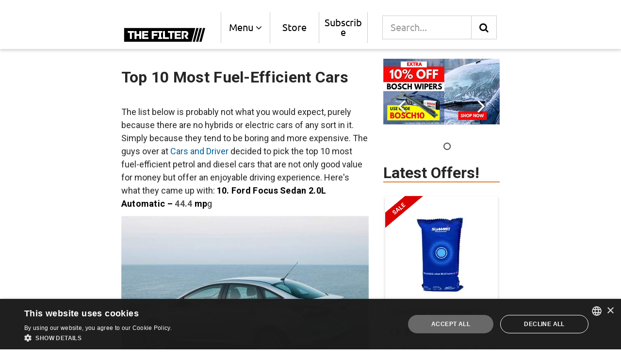

--- FILE ---
content_type: text/html; charset=utf-8
request_url: https://www.micksgarage.com/blog/top-10-most-fuel-efficient-cars-2
body_size: 57594
content:
<!DOCTYPE html><html lang="en" data-critters-container><head>
    <base href="/">
    <link rel="preconnect" href="https://liveservices.micksgarage.com">
    <link rel="preconnect" href="https://imagetin.micksgarage.com">
    <!-- <link rel="prefetch" as="script" href="https://www.google-analytics.com/analytics.js"> -->
    <!-- <link rel="prefetch" as="script" href="https://bat.bing.com/bat.js"> -->
    <!-- <link rel="preload" as="image" type="image/png" href="/assets/graphics/micksgarage-logo-notag-3.png"> -->
    <meta http-equiv="Content-Type" content="text/html; charset=utf-8">
    <meta name="viewport" content="width=device-width, initial-scale=1.0">
    <!-- change viewport could break css -->
    <meta http-equiv="X-UA-Compatible" content="IE=edge">
    <meta name="mobile-web-app-capable" content="yes">
    <meta name="robots" content="index, follow">
    <!-- favicons -->
    <link rel="apple-touch-icon" sizes="180x180" href="/assets/favicon/apple-touch-icon.png?v=sd435k2dg">
    <link rel="icon" type="image/png" sizes="32x32" href="/assets/favicon/favicon-32x32.png?v=sd435k2dg">
    <link rel="icon" type="image/png" sizes="194x194" href="/assets/favicon/favicon-194x194.png?v=sd435k2dg">
    <link rel="icon" type="image/png" sizes="192x192" href="/assets/favicon/android-chrome-192x192.png?v=sd435k2dg">
    <link rel="icon" type="image/png" sizes="16x16" href="/assets/favicon/favicon-16x16.png?v=sd435k2dg">

    <link rel="apple-touch-icon" sizes="180x180" href="/assets/favicon/apple-touch-icon.png">
    <link rel="icon" type="image/png" sizes="32x32" href="/assets/favicon/favicon-32x32.png">
    <link rel="icon" type="image/png" sizes="16x16" href="/assets/favicon/favicon-16x16.png">
    <link rel="manifest" href="/assets/favicon/site.webmanifest">
    <link rel="mask-icon" href="/assets/favicon/safari-pinned-tab.svg" color="#0073b1">
    <link rel="preload" href="/assets/fonts/Ubuntu/Ubuntu-Regular.woff2" as="font" type="font/woff2" crossorigin="anonymous">
    <link rel="preload" href="/assets/fonts/Ubuntu/Ubuntu-Bold.woff2" as="font" type="font/woff2" crossorigin="anonymous">
    <meta name="msapplication-TileColor" content="#0073b1">
    <meta name="msapplication-TileImage" content="/assets/favicon/mstile-144x144.png">
    <meta name="theme-color" content="#ffffff">

    <meta name="google-site-verification" content="AIunZozHMczf1AKVV8YXvao-savM2TWBxf7irRXsrVo">
    <meta name="msvalidate.01" content="C0A2EC9A9918D755990C02CBB73019DA">
    <meta name="ahrefs-site-verification" content="3ef4045a199b8611ad5365dd62fa0d3ba630553db06fe0820da4141d22e879db">
    <meta name="theme-color" content="#1976d2">

    <!-- Google Tag Manager -->
    <script>
    if (navigator.userAgent.indexOf('Lighthouse') == -1) {
        (function (w, d, s, l, i) {
        w[l] = w[l] || [];
        w[l].push({
            'gtm.start': new Date().getTime(),
            event: 'gtm.js'
        });
        var f = d.getElementsByTagName(s)[0],
            j = d.createElement(s),
            dl = l != 'dataLayer' ? '&l=' + l : '';
        j.async = true;
        j.src =
            'https://www.googletagmanager.com/gtm.js?id=' + i + dl +
            '&gtm_auth=gVAzRMI9P99788Osjhppiw&gtm_preview=env-2&gtm_cookies_win=x';
        f.parentNode.insertBefore(j, f);
        })(window, document, 'script', 'dataLayer', 'GTM-5SS78GW');
    }
    </script>
    <!-- End Google Tag Manager -->

    <meta name="twitter:card" content="summary_large_image">
    <meta name="twitter:site" content="@MicksGarage">
    <meta property="og:type" content="website">
    <meta property="og:site_name" content="MicksGarage.com">
    <meta name="fb:app_id" content="182417779528">

<style>:root{--light-blue: #e3f1ff;--blue: #2175ca;--dark-blue: #1a5c9f;--orange: #e07f30;--green: #04a404;--dark-green: #007a00;--light-red: 249, 190, 190, 100;--red: #d90101;--black: #262626;--grey: #595959;--stroke-grey: #d9d9d9;--light-grey: #f0f0f0;--lightest-grey: #f6f6f6;--white: #ffffff;--carRacks-blue: #131a46;--carRacks-orange: #fa935b;--highlight-lemon-yellow: #ffff77;--highlight-lime-green: #AEFF77;--highlight-mint-green: #77ff92;--highlight-aqua: #77ffe4;--highlight-blue: #77c9ff;--highlight-dark-blue: #7777ff;--highlight-purple: #c977ff;--highlight-violet: #ff77e4;--highlight-red: #ff7792;--highlight-orange: #ffae77;--box-shadow: 0 3px 6px rgba(0, 0, 0, .175);--box-shadow-light: 0 3px 6px rgba(2, 2, 0, .1);--box-shadow-heavy: 0 3px 6px rgba(2, 2, 0, .5);--box-shadow-inverse: 0 -3px 6px rgba(0, 0, 0, .175);--box-shadow-heavy-inverse: 0 -3px 6px rgba(2, 2, 0, .5);--paragraph-color: #262626;--links-color: #262626;--text-xl-size: 2rem;--text-lg-size: 1.5em;--text-md-size: 1.25rem;--text-p-size: 1rem;--text-sm-size: .875rem;--text-xs-size: .75rem;--spacer: 1rem;--header-height: 64px}html{font-size:16px}@font-face{font-family:Ubuntu;src:url(/assets/fonts/Ubuntu/Ubuntu-Regular.woff2) format("woff2"),url(/assets/fonts/Ubuntu/Ubuntu-Regular.woff) format("woff");font-weight:400;font-style:normal;font-display:swap}@font-face{font-family:Ubuntu;src:url(/assets/fonts/Ubuntu/Ubuntu-Bold.woff2) format("woff2"),url(/assets/fonts/Ubuntu/Ubuntu-Bold.woff) format("woff");font-weight:700;font-style:normal;font-display:swap}@font-face{font-family:Ubuntu;src:url(/assets/fonts/Ubuntu/Ubuntu-Light.woff2) format("woff2"),url(/assets/fonts/Ubuntu/Ubuntu-Light.woff) format("woff");font-weight:200;font-style:normal;font-display:swap}@font-face{font-family:Ubuntu;src:url(/assets/fonts/Ubuntu/Ubuntu-Italic.woff2) format("woff2"),url(/assets/fonts/Ubuntu/Ubuntu-Italic.woff) format("woff");font-weight:400;font-style:italic;font-display:swap}@font-face{font-family:Ubuntu;src:url(/assets/fonts/Ubuntu/Ubuntu-BoldItalic.woff2) format("woff2"),url(/assets/fonts/Ubuntu/Ubuntu-BoldItalic.woff) format("woff");font-weight:700;font-style:italic;font-display:swap}.flex{display:flex}.flex-row{flex-direction:row}.ani-box-shadow-hover{transition:.15s ease-in-out;box-shadow:var(--box-shadow)}.ani-box-shadow-hover:hover{box-shadow:var(--box-shadow-heavy)}@media (hover: hover){.ani-box-shadow-hover:hover{box-shadow:var(--box-shadow-heavy)}}html{font-family:Ubuntu,sans-serif;-ms-text-size-adjust:100%;-webkit-text-size-adjust:100%}aside,nav,section{display:block}a{background-color:transparent;text-decoration:none;color:var(--black)}a:active,a:hover{outline:0}b,strong{font-weight:700}h1{margin:.67em 0}img{border:0;vertical-align:middle}button,input{font:inherit;margin:0;color:inherit}button{text-transform:none}button{cursor:pointer;-webkit-appearance:button}button[disabled]{cursor:default}button::-moz-focus-inner,input::-moz-focus-inner{padding:0;border:0}input{line-height:normal;border-radius:30px}*,:after,:before{box-sizing:border-box}html{font-size:16px;-webkit-tap-highlight-color:transparent;height:100%;touch-action:manipulation}body{margin:0;font-family:Ubuntu,Helvetica,sans-serif;font-size:16px;line-height:1.4;color:var(--black)}button,input{font-family:inherit;font-size:inherit;line-height:inherit}a:focus,a:hover{color:#0073b1}a:focus{outline:0}.img-responsive{display:block;max-width:100%;height:auto}h1,h3,h4,h5{font-family:inherit;font-weight:500;line-height:1.1;color:var(--black)}h1,h3{margin-top:24px;margin-bottom:12px}h4,h5{margin-top:12px;margin-bottom:12px}h1{font-size:32px}h3{font-size:24px}h4{font-size:20px}h5{font-size:16px}p{margin:0 0 12px}small{font-size:81%}.text-right{text-align:right}.text-center{text-align:center}ul{margin-top:0;margin-bottom:12px}.list-unstyled{padding-left:0;list-style:none}.container{margin-right:auto;margin-left:auto;padding-right:15px;padding-left:15px}@media (min-width:736px){.container{width:100%}}@media (min-width:1023px){.container{width:85%}}.container-fluid{margin-right:auto;margin-left:auto;padding-right:15px;padding-left:15px}.row{margin-right:-15px;margin-left:-15px}.col-lg-11,.col-lg-3,.col-lg-4,.col-lg-5,.col-lg-8,.col-lg-9,.col-md-4,.col-md-8,.col-sm-4,.col-sm-6,.col-xs-11,.col-xs-12,.col-xs-3,.col-xs-6,.col-xs-9{position:relative;min-height:1px;padding-right:15px;padding-left:15px}.col-xs-11,.col-xs-12,.col-xs-3,.col-xs-6,.col-xs-9{float:left}.col-xs-12{width:100%}.col-xs-11{width:91.66666667%}.col-xs-9{width:75%}.col-xs-6{width:50%}.col-xs-3{width:25%}@media (min-width:480px){.col-sm-4,.col-sm-6{float:left}.col-sm-6{width:50%}.col-sm-4{width:33.33333333%}}@media (min-width:736px){.col-md-4,.col-md-8{float:left}.col-md-8{width:66.66666667%}.col-md-4{width:33.33333333%}}@media (min-width:1023px){.col-lg-11,.col-lg-3,.col-lg-4,.col-lg-5,.col-lg-8,.col-lg-9{float:left}.col-lg-11{width:91.66666667%}.col-lg-9{width:75%}.col-lg-8{width:66.66666667%}.col-lg-5{width:41.66666667%}.col-lg-4{width:33.33333333%}.col-lg-3{width:25%}.col-lg-offset-2{margin-left:16.66666667%}}.form-control{font-size:16px;line-height:1.5;display:block;color:#575757}.form-control{width:100%;height:38px;padding:6px 12px;transition:border-color .15s ease-in-out,box-shadow .15s ease-in-out;border:1px solid #ccc;background-color:#fff;background-image:none}.form-control,.form-control:focus{box-shadow:none}.form-control::-moz-placeholder{opacity:1;color:#999}.form-control:-ms-input-placeholder{color:#999}.form-control::-webkit-input-placeholder{color:#999}.form-control::-ms-expand{border:0;background-color:transparent}.btn{font-size:16px;font-weight:400;line-height:1.5;display:inline-block;margin-bottom:0;padding:10px;cursor:pointer;-webkit-user-select:none;user-select:none;text-align:center;vertical-align:middle;border:1px solid transparent;border-radius:30px;background-image:none;touch-action:manipulation}.btn:active:focus,.btn:focus{outline:0}.btn:focus,.btn:hover{text-decoration:none;color:#f47d30}.btn:active{outline:0;background-image:none;box-shadow:none}.btn[disabled]{cursor:not-allowed;opacity:.65;box-shadow:none;filter:alpha(opacity=65)}.btn-primary{color:#fff;background-color:#0073b1}.btn-primary{border-color:#0070ad}.btn-primary:focus{color:#0073b1;border-color:#ccc;background-color:#fff}.btn-primary:hover{color:#f47d30}.btn-primary:active,.btn-primary:hover{border-color:#ccc;background-color:#fff}.btn-primary:active:focus,.btn-primary:active:hover{color:#fff;border-color:#ccc;background-color:#fff}.btn-primary:active{color:#fff;background-image:none}.btn-link{font-weight:400;color:var(--black);border-radius:0}.btn-link,.btn-link:active,.btn-link[disabled]{background-color:transparent;box-shadow:none}.btn-link,.btn-link:active,.btn-link:focus,.btn-link:hover{border-color:transparent}.btn-link:focus,.btn-link:hover{text-decoration:underline;color:#0073b1;background-color:transparent}.btn-link[disabled]:focus,.btn-link[disabled]:hover{text-decoration:none;color:#575757}.btn-block{display:block;width:100%}.input-group{position:relative;display:table;border-collapse:separate}.input-group .form-control{position:relative;z-index:2;float:left;width:100%;margin-bottom:0}.input-group .form-control:focus{z-index:3}.input-group-lg>.form-control,.input-group-lg>.input-group-btn>.btn{font-size:20px;line-height:1.3333333;height:49px;padding:10px 16px;border-radius:30px}.input-group .form-control,.input-group-btn{display:table-cell}.input-group .form-control:not(:first-child):not(:last-child),.input-group-btn:not(:first-child):not(:last-child){border-radius:0}.input-group-btn{width:1%;vertical-align:middle;white-space:nowrap}.input-group .form-control:first-child,.input-group-btn:first-child>.btn,.input-group-btn:last-child>.btn:not(:last-child):not(.dropdown-toggle){border-top-right-radius:0;border-bottom-right-radius:0}.input-group .form-control:last-child,.input-group-btn:first-child>.btn:not(:first-child),.input-group-btn:last-child>.btn{border-top-left-radius:0;border-bottom-left-radius:0}.input-group-btn{font-size:0;white-space:nowrap}.input-group-btn,.input-group-btn>.btn{position:relative}.input-group-btn>.btn:active,.input-group-btn>.btn:focus,.input-group-btn>.btn:hover{z-index:2}.input-group-btn:first-child>.btn{margin-right:-1px}.input-group-btn:last-child>.btn{z-index:2;margin-left:-1px}.nav{margin-bottom:0;padding-left:0;list-style:none}.nav>li,.nav>li>a{position:relative;display:block}.nav>li>a{padding:10px 15px}.nav>li>a:focus,.nav>li>a:hover{text-decoration:none;background-color:#fff}.nav-pills>li{float:left}.nav-pills>li>a{border-radius:2px}.nav-pills>li+li{margin-left:2px}.nav-stacked>li{float:none}.nav-stacked>li+li{margin-top:2px;margin-left:0}.navbar{position:relative;min-height:50px;margin-bottom:24px}@media (min-width:1024px){.navbar{border-radius:2px}}.navbar-nav{margin:6.5px -15px}.navbar-nav>li>a{line-height:24px;padding-top:10px;padding-bottom:10px}@media (min-width:1024px){.navbar-nav{float:left;margin:0}.navbar-nav>li{float:left}.navbar-nav>li>a{padding-top:13px;padding-bottom:13px}}.navbar-inverse{border-color:transparent;background-color:#1d2735;margin-bottom:0}.navbar-inverse .navbar-nav>li>a{color:#fff}.navbar-inverse .navbar-nav>li>a:focus,.navbar-inverse .navbar-nav>li>a:hover{color:#f47d30;background-color:#fff}.well{min-height:20px;margin-bottom:20px;padding:15px;border-radius:0;background-color:#fff}.container-fluid:after,.container-fluid:before,.container:after,.container:before,.nav:after,.nav:before,.navbar:after,.navbar:before,.row:after,.row:before{display:table;content:" "}.container-fluid:after,.container:after,.nav:after,.navbar:after,.row:after{clear:both}@media (min-width:1023px){.hidden-lg{display:none!important}}@media (max-width:479px){.hidden-xs{display:none!important}}@media (min-width:479px) and (max-width:735px){.hidden-sm{display:none!important}}@media (min-width:736px) and (max-width:1022px){.hidden-md{display:none!important}}/*!
 *  Font Awesome 4.7.0 by @davegandy - http://fontawesome.io - @fontawesome
 *  License - http://fontawesome.io/license (Font: SIL OFL 1.1, CSS: MIT License)
 */@font-face{font-family:FontAwesome;font-display:swap!important;src:url(/assets/fonts/fontawesome-webfont.eot?v=4.7.0);src:url(/assets/fonts/fontawesome-webfont.eot?#iefix&v=4.7.0) format("embedded-opentype"),url(/assets/fonts/fontawesome-webfont.woff?v=4.7.0) format("woff"),url(/assets/fonts/fontawesome-webfont.woff2?v=4.7.0) format("woff2"),url(/assets/fonts/fontawesome-webfont.ttf?v=4.7.0) format("truetype"),url(/assets/fonts/fontawesome-webfont.svg?v=4.7.0#fontawesomeregular) format("svg");font-weight:400;font-style:normal}.fa{display:inline-block;font: 14px/1 FontAwesome;font-size:inherit;text-rendering:auto;-webkit-font-smoothing:antialiased;-moz-osx-font-smoothing:grayscale}.fa-times:before{content:"\f00d"}.fa-shopping-cart:before{content:"\f07a"}.fa-angle-left:before{content:"\f104"}.fa-angle-right:before{content:"\f105"}.fa-angle-down:before{content:"\f107"}.fa-circle-o:before{content:"\f10c"}.fa-circle:before{content:"\f111"}.fa-bars:before{content:"\f0c9"}.fa-search:before{content:"\f002"}.fa-plus:before{content:"\f067"}@media print{*{background-color:transparent!important;color:var(--black)!important}.no-print{display:none!important}.well{padding:0!important;margin:0!important;border:0!important;border-radius:0!important;box-shadow:none!important}h1,h3{font-size:24px!important}}.placeholder{display:block;position:relative;width:100%;background:#fff;z-index:1}.placeholder.rectangle{padding-top:50%}.placeholder.carousel{padding-top:58%}.placeholder .img-item{position:absolute;top:0;left:0;width:100%;height:auto;object-fit:cover;z-index:10}.placeholder .img-logo{top:0;left:0;z-index:10}a:hover .placeholder{background:#fff}h1{max-width:599px}.push{min-height:150px}#app{position:relative;display:block}.article-title h1{margin-top:40px;margin-bottom:40px}.related-posts{border-top:1px solid #ccc}.article-author,.related-posts{padding-top:16px;padding-bottom:16px;margin-top:16px;margin-bottom:16px}.related-posts-image{max-height:150px;overflow:hidden}.related-posts-grid{margin-bottom:24px}.related-posts-grid,.related-posts-grid .well{height:100%}.related-posts-grid .well{padding:0;border:0}.related-posts-grid a{color:#555}.related-posts-grid .related-posts-title h5 a{color:var(--black);font-weight:700}app-featured-products{display:block;position:relative}#main-nav .navbar-nav>li{min-height:100%;text-align:left}#main-nav a:hover{color:#666}#main-nav .navbar-nav li>a{height:40px;padding:10px 0;word-break:break-word;text-transform:capitalize}.drop{position:absolute;top:34px;left:0;right:0;height:auto;margin:0 auto;padding:15px 15px 50px;display:block;box-shadow:var(--box-shadow);text-align:left}.drop .container{background-color:#fff}.drop-content{width:100%}.drop-content div a:nth-child(1){width:100%;padding:6px;font-size:16px;font-weight:700;min-height:45px;margin-top:4px;margin-bottom:16px;border-bottom:1px solid #ccc;text-transform:capitalize;color:#171921}.drop-content div a{position:relative;display:block;width:100%;padding:8px \200b 6px;font-size:14px;color:#171921;text-transform:capitalize;margin:0}.carousel{padding-right:0}.list-unstyled.carousel-list{margin:0;width:100%;overflow:hidden}.carousel-list img{min-width:100%;margin:0}.carousel-indicators{position:absolute;bottom:0;left:0;width:100%;text-align:center;z-index:10}.carousel-indicators .fa{margin:0 4px}.carousel-buttons{position:absolute;top:0;height:100%;z-index:10}.carousel-btn-left{left:0}.carousel-btn-right{right:0}.carousel-btn-left,.carousel-btn-right{display:flex;align-content:center}.carousel-buttons .btn-left,.carousel-buttons .btn-right{position:relative;width:100%;border:0;padding:10px 30px;line-height:46px;font-size:46px;color:#fff}.carousel-buttons .fa{text-shadow:2px 2px 4px rgba(0,0,0,.8)}small{line-height:1.3;display:block;margin-top:6px}button{text-transform:capitalize;position:relative;background-color:transparent;color:var(--orange);border:1px solid var(--orange);overflow:visible;outline:0}p{display:inline-block}.list-unstyled{display:inline-block;margin:4px 0 4px 8px}small{color:var(--grey)}.view-all-link{margin:12px 0}body,html{height:100%;width:100%;overflow-x:hidden!important}.navbar-nav{float:left;display:table;width:100%}.navbar-nav>li{float:none;display:table-cell}.navbar-nav>li>a{font-size:20px;text-align:center;border:0}.btn-menu{text-align:center}.btn-link.btn-menu:focus,.btn-link.btn-menu:hover{text-decoration:none}.btn-link.btn-menu:focus,.btn-link.btn-menu:hover,.btn-menu .fa{color:var(--black)}.btn-menu .fa{font-size:28px;color:#1d2735}.btn-menu span{position:relative;top:-6px;font-size:11.45px;display:block;line-height:1;letter-spacing:-.3px}.well{width:100%;margin:0}app-back-to-top .back-top{color:#595959}.btn-left:hover,.btn-right:hover{cursor:pointer;opacity:.5}.back-top{bottom:15px}.back-top{position:relative;display:inline-block;margin-top:32px;margin-bottom:32px}app-back-to-top{position:relative;display:block}.back-top{padding:12px 0;font-size:13px;color:#595959}h4{margin:0;border:0!important}h3{padding-bottom:16px}*{-webkit-overflow-scrolling:touch}a:hover img{opacity:.5}.offline-bar{position:fixed;bottom:0;left:0;border-bottom:1px solid #ccc;text-align:center;z-index:5000;margin-top:0}.offline-bar p{margin:0;padding:8px 0;line-height:1;text-align:center}a:hover{cursor:pointer}body{background-color:#fff}.no-padding{padding:0}div:focus{outline:0}.btn,a,button{white-space:normal}a:hover,p a{color:var(--blue)}.white{color:#fff!important}.white-bg{background-color:#fff!important}.red-bg{background-color:var(--red)!important}.grey{color:#595959!important}.yellow-bg{background-color:#ff0!important}.form-control:focus{outline:0;border-color:#ccc}.flex{display:flex!important;flex-wrap:wrap;flex-flow:wrap}.flex-row{flex-wrap:wrap;flex-flow:wrap;flex-direction:row}.flex:before,.flex:after,.flex-row:before,.flex-row:after{content:normal}.flex-self-center{align-self:center;-webkit-align-self:center}.flex-align-center{align-items:center;-webkit-align-items:center}.flex-justify-content-center{justify-content:center;-webkit-justify-content:center}#mobile-nav{position:fixed;width:15%;overflow-x:hidden;background-color:#fff;z-index:1900;height:100%;border-right:1px solid #ddd}#mobile-nav .nav-pills{position:absolute;padding-bottom:120px;overflow-y:auto;align-content:flex-start;margin:0}#mobile-nav .nav-pills>li{border-top:1px solid #ddd;margin:0}#mobile-nav .nav-pills a{color:#1d2735;padding:0;display:block}#mobile-nav .nav-pills a:hover{background-color:transparent}#mobile-nav{top:0}app-blog-menu{padding-top:0}app-blog-menu #main-nav.navbar-inverse{background-color:#fff;margin-bottom:0}app-blog-menu #main-nav .navbar-nav{width:100%}app-blog-menu #main-nav .navbar-nav>li{min-height:100%;text-align:left;border-left:1px solid #ccc}app-blog-menu #main-nav .navbar-nav>li:last-of-type{border-right:1px solid #ccc}app-blog-menu #main-nav .navbar-nav>li>a{position:relative;padding:8px;word-break:break-word;line-height:1;color:#000}app-blog-menu #main-nav a:hover{color:#999}app-blog-menu #main-nav .navbar-nav li>a{min-height:64px}app-blog-menu #main-nav .navbar-nav li>a:focus,app-blog-menu #main-nav .navbar-nav li>a:hover{color:#999!important}app-blog-menu .drop{position:absolute;top:48px;left:0;right:0;width:180px;height:auto;margin:0 auto;padding:15px;display:block;background:#fff;box-shadow:var(--box-shadow);text-align:left;z-index:1000}app-blog-menu .drop .container{margin:0;padding:0;width:100%}app-blog-menu .drop-content{min-height:45px}app-blog-menu .drop-content div a{padding-bottom:6px;min-height:auto;display:block}app-blog-menu{position:relative;display:block;background-color:#fff;padding-bottom:12px;padding-top:12px}@media (min-width: 1024px){#mobile-nav .nav-pills a:hover,#mobile-nav .nav-pills a:hover .fa{color:#f47d30}}@media (min-width: 1921px){.container{width:1800px}}@media (max-width: 1920px){.container{width:80%}}@media (max-width: 1919px){.container{width:88%}}@media (max-width: 1440px){.container{width:95%}}@media (max-width: 1360px){#mobile-nav{width:20%}}@media (max-width: 1280px){.view-all-link{margin:6px 0 12px}}@media (max-width: 1024px){@media (hover: hover){*:not(#cartIcon){opacity:1!important}}.container{width:96%}.well{padding:15px}}@media (max-width: 1023px){#mobile-nav{top:0}.carousel{padding-left:15px;padding-right:15px}}@media (max-width: 1023px){.carousel-btn-left{left:15px}.carousel-btn-right{right:15px}.btn-menu{padding-right:0}.navbar-nav>li{display:block}.navbar-nav>li>a{text-align:left}body{word-wrap:break-word!important}}@media (max-width:767px){.carousel-buttons .btn-left,.carousel-buttons .btn-right{padding:10px 20px}.back-top{position:relative;right:inherit;bottom:inherit;color:#575757;margin-top:16px;margin-bottom:16px}.container{width:100%}.navbar .container{padding:0}}@media (max-width:425px){#mobile-nav .nav-pills{padding-bottom:0}.logo-area{padding-right:15px}#mobile-nav{width:60%}.featured{margin-top:10px}}:root{--btn-main-color: var(--blue);--btn-secondary-color: var(--white)}.btn-color-blue{--btn-main-color: var(--blue)}.btn-color-green{--btn-main-color: var(--green)}.button-group{display:flex;flex-direction:row;justify-content:space-between;gap:.1rem;width:100%}@media screen and (max-width: 567px){.button-group{flex-wrap:wrap;gap:.25rem}}.btn-anim{background:var(--btn-main-color, --blue);border-color:var(--btn-main-color, --blue);color:var(--btn-main-color, --blue);outline-color:var(--btn-main-color, --blue);display:flex;align-items:center;border:solid 1px;border-radius:100px;font-size:var(--text-sm-size);font-weight:700;min-height:32px;justify-content:center;text-align:center;width:100%;white-space:nowrap;position:relative;overflow:hidden}.btn-anim:disabled{cursor:not-allowed;opacity:.5;filter:grayscale(1)}.btn-anim:hover:not(:disabled){box-shadow:var(--box-shadow);border-color:var(--btn-secondary-color, --blue)}.btn-anim span{transition:all .35s;z-index:1}.btn-anim:hover:not(:disabled) span{text-shadow:var(--box-shadow-heavy)}.btn-anim:after{content:"";background:var(--btn-secondary-color, --white);border-radius:100%;height:400%;position:absolute;transition:ease-in-out .25s;width:110%;z-index:0}.btn-anim:hover:not(:disabled):after{transform:translate(100%) translateY(-50%)}.btn-anim span{color:var(--btn-main-color, --blue)}.btn-anim:hover:not(:disabled) span{color:var(--btn-secondary-color, --white)}
</style><link rel="stylesheet" href="styles.4f49919bb65d632f.css" media="print" onload="this.media='all'"><noscript><link rel="stylesheet" href="styles.4f49919bb65d632f.css"></noscript><style ng-app-id="micksgarage-project">.toastr[_ngcontent-micksgarage-project-c1020347540]{position:fixed;right:10px;top:20px;max-width:330px;width:100%;max-height:100vh;overflow-x:hidden;overflow-y:scroll;z-index:3062}.toastr-container[_ngcontent-micksgarage-project-c1020347540]{display:flex;flex-direction:column;height:auto;transition:all .2s ease-in-out}.toastr-alert[_ngcontent-micksgarage-project-c1020347540]{animation:_ngcontent-micksgarage-project-c1020347540_slide-in .2s ease;border-radius:.5rem;box-shadow:var(--box-shadow-heavy);top:20px;margin:.35rem 0;padding:1rem;height:-moz-fit-content;height:fit-content;opacity:1;position:sticky;overflow-x:auto}.anim-fade-out[_ngcontent-micksgarage-project-c1020347540]{animation:_ngcontent-micksgarage-project-c1020347540_fade-out .2s ease;visibility:hidden;opacity:0}@keyframes _ngcontent-micksgarage-project-c1020347540_slide-in{0%{transform:translate(100%);opacity:0}80%{opacity:1}to{transform:translate(0)}}@keyframes _ngcontent-micksgarage-project-c1020347540_fade-out{0%{visibility:visible;transform:translateY(0);opacity:1}to{transform:translateY(-20px);opacity:0;visibility:hidden}}.timer-bar[_ngcontent-micksgarage-project-c1020347540]{position:absolute;bottom:0;left:0;background-color:#0000004d;transition:all ease-in-out;height:5px;width:100%;animation:_ngcontent-micksgarage-project-c1020347540_timer ease-in-out}.toastr-alert[_ngcontent-micksgarage-project-c1020347540]:hover   .timer-bar[_ngcontent-micksgarage-project-c1020347540]{animation-play-state:paused}@keyframes _ngcontent-micksgarage-project-c1020347540_timer{0%{width:100%}to{width:0}}.toastr-alert.success[_ngcontent-micksgarage-project-c1020347540], .toastr-alert.success[_ngcontent-micksgarage-project-c1020347540]   .toastr-alert-text[_ngcontent-micksgarage-project-c1020347540], .toastr-alert.success[_ngcontent-micksgarage-project-c1020347540]   .alert-icon[_ngcontent-micksgarage-project-c1020347540]{background-color:var(--green);color:var(--black)!important}.toastr-alert.error[_ngcontent-micksgarage-project-c1020347540], .toastr-alert.error[_ngcontent-micksgarage-project-c1020347540]   .toastr-alert-text[_ngcontent-micksgarage-project-c1020347540], .toastr-alert.error[_ngcontent-micksgarage-project-c1020347540]   .alert-icon[_ngcontent-micksgarage-project-c1020347540]{background-color:var(--red);color:var(--white)!important}.toastr-alert.warn[_ngcontent-micksgarage-project-c1020347540], .toastr-alert.warn[_ngcontent-micksgarage-project-c1020347540]   .toastr-alert-text[_ngcontent-micksgarage-project-c1020347540], .toastr-alert.warn[_ngcontent-micksgarage-project-c1020347540]   .alert-icon[_ngcontent-micksgarage-project-c1020347540]{background-color:var(--orange);color:var(--black)!important}.toastr-alert.info[_ngcontent-micksgarage-project-c1020347540], .toastr-alert.info[_ngcontent-micksgarage-project-c1020347540]   .toastr-alert-text[_ngcontent-micksgarage-project-c1020347540], .toastr-alert.info[_ngcontent-micksgarage-project-c1020347540]   .alert-icon[_ngcontent-micksgarage-project-c1020347540]{background-color:var(--dark-blue);color:var(--white)!important}.toastr-alert[_ngcontent-micksgarage-project-c1020347540]   .toastr-alert-text[_ngcontent-micksgarage-project-c1020347540]{overflow:hidden;position:relative;width:100%}.toastr-alert[_ngcontent-micksgarage-project-c1020347540]   .toastr-alert-text[_ngcontent-micksgarage-project-c1020347540]   p[_ngcontent-micksgarage-project-c1020347540]:first-child{font-weight:700}.toastr-alert[_ngcontent-micksgarage-project-c1020347540]   .toastr-alert-text[_ngcontent-micksgarage-project-c1020347540]   p[_ngcontent-micksgarage-project-c1020347540]{margin:0}.toastr-alert-message[_ngcontent-micksgarage-project-c1020347540]:has(a), a[_ngcontent-micksgarage-project-c1020347540]{color:inherit!important;font-weight:700;text-decoration:underline}.toastr-alert[_ngcontent-micksgarage-project-c1020347540]   .alert-icon[_ngcontent-micksgarage-project-c1020347540]{font-size:1.5rem;color:#fff}.toastr-alert-wrapper[_ngcontent-micksgarage-project-c1020347540]{position:relative;align-items:center;display:flex;flex-direction:row;flex-wrap:nowrap;gap:.8rem;justify-content:flex-start}.toastr-close-button[_ngcontent-micksgarage-project-c1020347540]{border:0;padding:0;width:20px;height:20px;margin:0;color:var(--black);font-size:1.2rem;top:-15px;right:-10px;position:absolute;z-index:1}@media screen and (max-width: 568px){.toastr[_ngcontent-micksgarage-project-c1020347540]{right:0;top:0;max-width:100%;width:100%}.toastr-alert[_ngcontent-micksgarage-project-c1020347540]{margin:.35rem .5rem}}</style><style ng-app-id="micksgarage-project">.navbar-container{box-shadow:var(--box-shadow);position:relative;z-index:1500}.navbar-ux{align-items:center;background-color:var(--white);display:flex;flex-direction:row;gap:0;justify-content:space-between;height:var(--header-height);padding:.5rem 1rem;position:relative;padding-bottom:10px;overflow-y:visible;z-index:1501;width:100vw}.navbar-ux.mobile-menu-is-open{top:0;z-index:1501;position:fixed}.navbar-menu-group,.nabvar-icon-group{align-items:center;display:flex;flex-direction:row;gap:.5rem;justify-content:space-between}.navbar-logo{width:63px}.navbar-logo img{width:100%}.navbar-logo svg{width:100%}@media screen and (max-width: 425px){.navbar-ux{padding:.5rem}.navbar-logo{width:50px}}@media screen and (max-width: 767px){.navbar-logo app-logo-svg:first-child{display:none}.navbar-logo app-logo-svg:last-child{display:block}}@media screen and (min-width: 768px){.navbar-logo app-logo-svg:first-child{display:block}.navbar-logo app-logo-svg:last-child{display:none}}.navbar-input{min-width:30%;width:100%}.navbar-input input{background-color:var(--light-grey);background-image:url(./assets/icons/icon-search.svg);background-position:8px;background-repeat:no-repeat;background-size:20px;border:none;color:var(--black);font-size:16px;height:43px;padding:.5rem 2rem;top:12px;outline-style:none;transition:all ease-in-out .2s;z-index:0}.navbar-input input[type=text]:focus{color:var(--black)}.navbar-input.navbar-input-sm input{position:absolute;left:-30px;right:0;margin-left:auto;margin-right:auto;width:clamp(7rem,40vw - 2rem,25rem)}.navbar-input.navbar-input-sm input:focus{box-shadow:var(--box-shadow);left:0%;width:92vw;z-index:10}.navbar-input.navbar-input-lg input{width:100%}.navbar-input.navbar-input-lg input:focus{box-shadow:var(--box-shadow);width:clamp(20rem,55vw - 1.75rem,35rem);z-index:10}.navbar-input input::placeholder{color:var(--grey)}.navbar-input .button-clear-navbar{align-items:center;background-color:var(--stroke-grey);border:none;border-radius:50%;display:flex;height:25px;filter:grayscale(1);justify-content:center;padding:4px;position:absolute;visibility:hidden;width:25px;z-index:11}.navbar-input .button-clear-navbar img{height:12px;width:12px}.navbar-input.navbar-input-lg .button-clear-navbar{right:.6rem;top:8px}.navbar-input.navbar-input-sm .button-clear-navbar{right:clamp(2.2rem,0rem,0rem);top:1.3rem}.navbar-input.navbar-input-sm input[type=text]~.button-clear-navbar{visibility:hidden}.navbar-input.navbar-input-sm input[type=text]:focus~.button-clear-navbar{visibility:visible}.navbar-input .button-clear-navbar.show-button-clear-navbar{visibility:visible}.navbar-ux.mobile-menu-is-open .navbar-input{display:none}.navbar-btn-icon{align-items:center;border:0;display:flex;padding:0;position:relative;width:24px;height:24px}.navbar-btn-icon .icon{background-size:cover;background-position:center;background-repeat:no-repeat;height:inherit;width:inherit;z-index:0}.navbar-btn-grayed{filter:grayscale(.7) opacity(.5)}.logo-hover{transition:transform ease-in-out .15s}.logo-hover:hover,.logo-hover:active{transform:scale(1.05)}.btn-hover{transition:all ease-in-out .2s}.btn-hover:hover,.btn-hover:active{filter:invert();transform:scale(1.15)}.btn-country-hover{transition:all ease-in-out .2s}.btn-country-hover:hover{transform:scale(1.15)}.navbar-btn-icon.menu{color:var(--grey);font-size:1.5rem;display:block;height:auto}@media screen and (min-width: 768px){.navbar-btn-icon.menu{display:none}}.set-location-bar{background-color:var(--black)}@media screen and (min-width: 1024px){.navbar-btn-icon.menu{display:none}}@media screen and (min-width: 768px){.navbar-ux,.navbar-menu-group,.nabvar-icon-group{gap:1rem}.navbar-logo{min-width:186px}.navbar-input.navbar-input-sm{display:none}.navbar-input.navbar-input-lg{display:block;position:relative}.navbar-input.navbar-input-lg input:focus{width:100%}}@media screen and (max-width: 767px){.navbar-input.navbar-input-sm{display:block}.navbar-input.navbar-input-lg{display:none}}.search-results-box{animation:fade-in .3s ease;background:var(--white);border-radius:.5rem;box-shadow:0 0 7px #0006;display:flex;flex-direction:row;flex-wrap:wrap;padding:.5rem;position:absolute;top:3.2rem;overflow-y:scroll;width:100%;max-height:80vh}.search-results-box>div{font-size:var(--text-sm-size)}.search-results-box .search-category-group{padding:.5rem;width:33%}.search-results-box .search-category-group .search-category-group-wrapper,.search-suggestions{border:1px solid var(--stroke-grey);border-radius:.5rem;padding:1rem;height:100%}.search-results-box .search-category-group .search-category-group-wrapper:hover{background-color:#f3f3f3}.search-category-group-wrapper h5,.search-results-box .search-suggestions h5{font-size:var(--text-sm-size);color:var(--grey);font-weight:700;margin-top:0}.search-results-box .search-suggestions h5{margin-bottom:0}.search-result-item{cursor:pointer;font-size:var(--text-sm-size);padding:.25rem 0}.show-hide-results{cursor:pointer;color:var(--grey);font-size:var(--text-xs-size);font-style:italic;padding:.25rem 0}.search-result-item:hover,.show-hide-results:hover{text-decoration:underline}.search-results-box .search-no-matches{padding:.5rem;position:sticky;bottom:-.5rem;background-color:var(--white)}.search-results-box .search-suggestions,.search-results-box .search-no-matches{width:100%}.search-results-box .svg-icon{filter:brightness(0)}app-search-input .tag-wrap{animation:fade-in .3s ease;filter:drop-shadow(0px -4px 2px rgba(0,0,0,.2));position:absolute;z-index:1;padding-left:12px;left:0;top:42px}app-search-input .tag-wrap .tag{display:block;height:10px;width:15px;background-color:#fff;clip-path:polygon(50% 0%,0% 100%,100% 100%)}.close-search-popup{animation:fade-out .2s ease;opacity:0}@media screen and (min-width: 768px) and (max-width: 1024px){.search-results-box .search-category-group{width:50%}}@media screen and (max-width: 767px){.search-results-box{flex-direction:column;flex-wrap:nowrap;left:5%;top:64px;width:90%}.search-results-box .search-category-group{width:100%}app-search-input .tag-wrap{left:43%;padding-left:14px;top:58px}}@keyframes fade-in{0%{transform:translateY(-20px);opacity:0;visibility:hidden}to{visibility:visible;transform:translateY(0);opacity:1}}@keyframes fade-out{0%{visibility:visible;transform:translateY(0);opacity:1}to{transform:translateY(-20px);opacity:0;visibility:hidden}}
</style><style ng-app-id="micksgarage-project">.cart-fixed-button[_ngcontent-micksgarage-project-c1846169631]{align-items:center;background-color:var(--green);border:0;border-radius:50%;bottom:1%;box-shadow:var(--box-shadow-heavy);display:flex;justify-content:center;padding:15px;position:fixed;right:1%;overflow:visible;z-index:3000}.cart-icon[_ngcontent-micksgarage-project-c1846169631]   img[_ngcontent-micksgarage-project-c1846169631]{filter:brightness(10);width:40px;height:40px}.cart-total-items[_ngcontent-micksgarage-project-c1846169631]{bottom:0;background-color:var(--white);border:2px solid var(--green);border-radius:50%;color:var(--black);font-size:1rem;font-weight:700;padding:2px 5px;position:absolute;left:0;text-align:center;z-index:1}.cart-fixed-button[_ngcontent-micksgarage-project-c1846169631]   img[_ngcontent-micksgarage-project-c1846169631]{transition:all ease-in-out .15s}.cart-fixed-button[_ngcontent-micksgarage-project-c1846169631]:hover   img[_ngcontent-micksgarage-project-c1846169631]{opacity:1;transform:scale(1.15) rotate(-15deg)}.scale-rotate-animation[_ngcontent-micksgarage-project-c1846169631]{animation:_ngcontent-micksgarage-project-c1846169631_updatedCartIcon .5s both}@keyframes _ngcontent-micksgarage-project-c1846169631_updatedCartIcon{0%{transform:scale(1) rotate(0)}50%{transform:scale(1.5) rotate(-15deg)}to{transform:scale(1) rotate(0)}}.scale-up-animation[_ngcontent-micksgarage-project-c1846169631]{animation:_ngcontent-micksgarage-project-c1846169631_scale-up-center .4s cubic-bezier(.39,.575,.565,1) both}@keyframes _ngcontent-micksgarage-project-c1846169631_scale-up-center{0%{transform:scale(1)}50%{transform:scale(1.25)}to{transform:scale(1)}}</style><meta name="keywords" content="top 10 most fuel efficient cars 2, micksgarage, micksgarage ireland, micksgarage ie, miks garage, mikes garage,micks garage, micksgarage.ie, micks, micksgarage uk, micksgarage.com, micksgarage com,micksgarage hq, micksgarage parts "><style ng-app-id="micksgarage-project">.carousel-heights{width:100%;min-height:163px;background-color:#fff}@media (min-width:1024px){.carousel-heights{min-height:349px}}@media (min-width:800px){.carousel-heights{min-height:412px}}@media (min-width:768px){.carousel-heights{min-height:394px}}@media (min-width:667px){.carousel-heights{min-height:359px}}@media (min-width:568px){.carousel-heights{min-height:303px}}@media (min-width:425px){.carousel-heights{min-height:222px}}@media (min-width:375px){.carousel-heights{min-height:194px}}
</style><link rel="canonical" href="https://www.micksgarage.com/blog/top-10-most-fuel-efficient-cars-2"><link rel="alternate" href="https://www.micksgarage.com/blog/top-10-most-fuel-efficient-cars-2" hreflang="en"><link rel="alternate" href="https://www.micksgarage.com/blog/top-10-most-fuel-efficient-cars-2" hreflang="en"><link rel="alternate" href="https://www.micksgarage.com/blog/top-10-most-fuel-efficient-cars-2" hreflang="en"><link rel="alternate" href="https://www.micksgarage.com/blog/top-10-most-fuel-efficient-cars-2" hreflang="en"><link rel="alternate" href="https://www.micksgarage.com/blog/top-10-most-fuel-efficient-cars-2" hreflang="en"><link rel="alternate" href="https://www.micksgarage.com/blog/top-10-most-fuel-efficient-cars-2" hreflang="en"><link rel="alternate" href="https://www.micksgarage.com/blog/top-10-most-fuel-efficient-cars-2" hreflang="en"><link rel="alternate" href="https://www.micksgarage.com/blog/top-10-most-fuel-efficient-cars-2" hreflang="en"><link rel="alternate" href="https://www.micksgarage.com/blog/top-10-most-fuel-efficient-cars-2" hreflang="en"><link rel="alternate" href="https://www.micksgarage.com/blog/top-10-most-fuel-efficient-cars-2" hreflang="en"><link rel="alternate" href="https://www.micksgarage.com/blog/top-10-most-fuel-efficient-cars-2" hreflang="en"><link rel="alternate" href="https://www.micksgarage.com/blog/top-10-most-fuel-efficient-cars-2" hreflang="en"><link rel="alternate" href="https://www.micksgarage.com/blog/top-10-most-fuel-efficient-cars-2" hreflang="en"><link rel="alternate" href="https://www.micksgarage.com/blog/top-10-most-fuel-efficient-cars-2" hreflang="en"><link rel="alternate" href="https://www.micksgarage.com/blog/top-10-most-fuel-efficient-cars-2" hreflang="en"><link rel="alternate" href="https://www.micksgarage.com/blog/top-10-most-fuel-efficient-cars-2" hreflang="en"><link rel="alternate" href="https://www.micksgarage.com/blog/top-10-most-fuel-efficient-cars-2" hreflang="en"><link rel="alternate" href="https://www.micksgarage.com/blog/top-10-most-fuel-efficient-cars-2" hreflang="en"><link rel="alternate" href="https://www.micksgarage.com/blog/top-10-most-fuel-efficient-cars-2" hreflang="en"><link rel="alternate" href="https://www.micksgarage.com/blog/top-10-most-fuel-efficient-cars-2" hreflang="en"><link rel="alternate" href="https://www.micksgarage.com/blog/top-10-most-fuel-efficient-cars-2" hreflang="en"><link rel="alternate" href="https://www.micksgarage.com/blog/top-10-most-fuel-efficient-cars-2" hreflang="en"><link rel="alternate" href="https://www.micksgarage.com/blog/top-10-most-fuel-efficient-cars-2" hreflang="en"><link rel="alternate" href="https://www.micksgarage.com/blog/top-10-most-fuel-efficient-cars-2" hreflang="en"><link rel="alternate" href="https://www.micksgarage.com/blog/top-10-most-fuel-efficient-cars-2" hreflang="en"><link rel="alternate" href="https://www.micksgarage.com/blog/top-10-most-fuel-efficient-cars-2" hreflang="en"><meta name="url" content="https://www.micksgarage.com/blog/top-10-most-fuel-efficient-cars-2"><meta property="og:url" content="https://www.micksgarage.com/blog/top-10-most-fuel-efficient-cars-2"><style ng-app-id="micksgarage-project">.product-minimal-container{align-items:stretch;display:flex;flex-wrap:wrap;overflow:visible}.product-minimal-item{align-items:stretch;display:flex;padding:.25rem;isolation:isolate;transform:translateZ(0)}.product-minimal-item .card{align-items:center;background-color:var(--white);border-radius:.5rem;display:flex;flex-direction:column;justify-content:space-between;gap:.25rem;overflow:hidden;padding:.5rem;position:relative;width:100%}.product-minimal-item:hover .card{overflow:hidden}.product-minimal-item .card .btn-view-product button{background-color:var(--white);border-color:var(--grey);border-radius:25px;color:var(--grey);font-size:var(--text-sm-size);opacity:0;padding:2px 5px 3px;position:absolute;pointer-events:none;right:.5rem;top:.5rem;z-index:1}@media (max-width: 735px) and (hover: none) and (pointer:coarse){.product-minimal-item .card .btn-view-product button{opacity:1}}@media (hover: hover) and (pointer: fine){.product-minimal-item:hover .card{transition:transform .2s;transform:scale(1.01);z-index:2}.product-minimal-item:hover .card .btn-view-product button{opacity:1}}.product-minimal-item .image-group{border-radius:25px;overflow:hidden;margin-bottom:.5rem}.product-minimal-item .image-group .item-image{display:flex;justify-content:center}.product-minimal-item a:hover img{opacity:1!important}.product-minimal-item .title-group{height:33px;font-size:var(--text-p-size);line-height:calc(var(--text-p-size));text-align:left;overflow:hidden;width:100%}.product-minimal-item .title-group a:hover{color:inherit}.product-minimal-item .price-group{width:100%}.product-minimal-item .price-group .discounted-price{font-size:var(--text-md-size);font-weight:700}.product-minimal-item .price-group .discounted-price.is-discounted{color:var(--red)}.product-minimal-item .price-group .original-price{font-size:var(--text-xs-size);text-decoration:line-through;color:var(--grey)}.ribbon{background-color:var(--red);color:#fff;font-size:var(--text-xs-size);font-weight:700;left:-70px;padding:3px 80px;position:absolute;transform:rotate(320deg);z-index:0}.circle-item{height:40px;width:40px;border-radius:25px;position:absolute;right:var(--cart-icon-right);bottom:var(--cart-icon-bottom);z-index:0;opacity:0}.circle-item.circle-item-anim{animation:AnimAddToBasket .5s ease-in;opacity:1;z-index:1000}@keyframes AnimAddToBasket{0%{transform:translateY(30px) scale(.2);right:var(--cart-icon-right);bottom:var(--cart-icon-bottom);opacity:1}25%{transform:scale(1);bottom:calc(var(--cart-icon-bottom) + 10px)}30%{right:calc(var(--cart-icon-right) - 30px)}40%{right:calc(var(--cart-icon-right) - 40px);bottom:var(--cart-icon-bottom)}95%{opacity:1}98%{opacity:0;right:20px;bottom:10px}}@media screen and (min-width: 736px) and (max-width: 1180px){.product-minimal-item{width:100%}.product-minimal-item .title-group{height:auto}}@media screen and (max-width: 736px){.product-minimal-item .title-group{height:auto}}.product-minimal-container{container-type:inline-size}.product-minimal-item{transition:width .25s}@container (456px <= width <= 767px){.product-minimal-item{width:33%!important}}@container (width <= 455px){.product-minimal-item{width:50%!important}}@media screen and (min-width: 456px) and (max-width: 767px){.product-minimal-item{width:33%!important}}@media screen and (max-width: 455px){.product-minimal-item{width:50%!important}}
</style><style ng-app-id="micksgarage-project">.section-titles[_ngcontent-micksgarage-project-c3765441734]{border-bottom:2px solid var(--orange);margin:1.5rem 0;width:100%}.section-titles[_ngcontent-micksgarage-project-c3765441734]   h3[_ngcontent-micksgarage-project-c3765441734]{font-size:var(--text-xl-size);font-weight:700;padding-bottom:0;margin:0}.section-subtitles[_ngcontent-micksgarage-project-c3765441734]{margin:1.5rem 0;width:100%}.section-titles[_ngcontent-micksgarage-project-c3765441734]   a[_ngcontent-micksgarage-project-c3765441734], .section-subtitles[_ngcontent-micksgarage-project-c3765441734]   a[_ngcontent-micksgarage-project-c3765441734]{align-items:flex-start;display:flex;flex-direction:row;gap:.5rem;width:-moz-fit-content;width:fit-content}.section-titles-icon[_ngcontent-micksgarage-project-c3765441734]{height:var(--text-xl-size);filter:brightness(0);min-width:var(--text-xl-size)}.section-subtitles-icon[_ngcontent-micksgarage-project-c3765441734]{height:var(--text-lg-size);filter:brightness(0);min-width:var(--text-lg-size)}.section-subtitles[_ngcontent-micksgarage-project-c3765441734]   h4[_ngcontent-micksgarage-project-c3765441734]{font-size:var(--text-lg-size);font-weight:400;padding-bottom:0}.section-titles[_ngcontent-micksgarage-project-c3765441734]   a[_ngcontent-micksgarage-project-c3765441734]:hover, .section-titles[_ngcontent-micksgarage-project-c3765441734]   a[_ngcontent-micksgarage-project-c3765441734]:hover   img[_ngcontent-micksgarage-project-c3765441734], .section-subtitles[_ngcontent-micksgarage-project-c3765441734]   a[_ngcontent-micksgarage-project-c3765441734]:hover, .section-subtitles[_ngcontent-micksgarage-project-c3765441734]   a[_ngcontent-micksgarage-project-c3765441734]:hover   img[_ngcontent-micksgarage-project-c3765441734]{cursor:auto;opacity:1}.section-titles[_ngcontent-micksgarage-project-c3765441734]   a.has-url[_ngcontent-micksgarage-project-c3765441734]:hover, .section-titles[_ngcontent-micksgarage-project-c3765441734]   a.has-url[_ngcontent-micksgarage-project-c3765441734]:hover   img[_ngcontent-micksgarage-project-c3765441734], .section-subtitles[_ngcontent-micksgarage-project-c3765441734]   a.has-url[_ngcontent-micksgarage-project-c3765441734]:hover, .section-subtitles[_ngcontent-micksgarage-project-c3765441734]   a.has-url[_ngcontent-micksgarage-project-c3765441734]:hover   img[_ngcontent-micksgarage-project-c3765441734]{cursor:pointer;opacity:.7}</style><style ng-app-id="micksgarage-project">@import"https://fonts.googleapis.com/css2?family=Roboto:wght@300;400;700&display=swap";.blog{font-display:swap;font-family:Roboto,sans-serif!important;font-size:18px;line-height:1.5}.blog em{font-weight:300}.blog strong{letter-spacing:.3px}.blog *{border-radius:0!important}app-blog-search-input{display:block;position:relative;margin:8px 0}app-blog-search-input *{border-radius:0!important}app-blog-search-input .input-group-btn .btn-primary:hover{color:#fff;background-color:#000;border:1px solid #000}app-blog-search-input .input-group-btn .btn-primary{color:#000;background-color:#fff;border:1px solid #ccc}app-blog-menu #mobile-nav{background-color:#000;top:0;z-index:2100}app-blog-menu .black-overlay{z-index:2000}.blog-site #mobile-nav .nav-pills a{padding:12px;color:#fff}.blog-site .input-group-btn .btn-primary:hover{color:#fff;background-color:#000;border:1px solid #000}.blog-site .input-group-btn .btn-primary{color:#000;background-color:#fff;border:1px solid #ccc}.blog-menu-wrap{position:relative;padding-top:12px}.search-blog-item{border:0;padding:0;margin-bottom:24px}.search-blog .search-blog-image{width:100%;max-height:260px;overflow:hidden}.search-blog .search-blog-text{margin-bottom:32px}.search-blog .search-blog-image .img-responsive{width:100%}.search-blog{margin-bottom:60px}.search-blog-grid{margin-bottom:20px}.search-blog-text h2{font-size:20px;margin-top:0}.search-blog-text h2 a{padding:0 0 12px}.search-blog-text p a{color:#666}.blog app-carousel .container{width:100%;padding-right:0;padding-left:0}.blog-site .nav-pills a{margin-top:3px;margin-bottom:3px;border-radius:0}.blog-site .nav-pills a:hover{color:#000}.blog-site .nav-stacked>li+li{margin-top:0}app-blog-menu #mobile-nav .set-location-bar{padding:0;border:0;background-color:transparent}.blog-site .set-location-bar{background-color:#000}app-blog-menu #mobile-nav .set-location-bar .no-wrap{white-space:normal}app-blog-menu #mobile-nav .set-location-bar .btn-set-location{display:block;width:100%;margin-top:12px;margin-bottom:8px;padding:4px}.blog-first-tile{margin-bottom:32px}.blog-first-tile .img-responsive{width:100%}.blog-cat-break hr{border-top:1px solid #ccc}.blog-site .featured-title h2,.blog-site .sub-titles h3,.blog-site app-featured-products .product-grid>div>h2{width:100%;text-align:center;font-weight:700;text-transform:uppercase;margin-top:24px;margin-bottom:40px;letter-spacing:3px}.blog-header #mobile-nav{background-color:#000;top:0}.blog-header .black-overlay{background-color:#000c}.blog-site app-featured-products app-product-minimal-grid .btn-shop,.blog-site app-product-minimal-grid .btn-shop{border-radius:0;background-color:#000;color:#fff}.blog-site app-featured-products app-product-minimal-grid .btn-shop:hover,.blog-site app-product-minimal-grid .btn-shop:hover{border-radius:0;background-color:#fff;color:#000;border:1px solid #ccc}.blog-site app-featured-products app-add-to-basket-btn .grid-add-to-basket,.blog-site app-product-minimal-grid app-add-to-basket-btn .grid-add-to-basket{border-radius:0;background-color:#000}.blog-site app-featured-products app-add-to-basket-btn .grid-add-to-basket:hover,.blog-site app-product-minimal-grid app-add-to-basket-btn .grid-add-to-basket:hover{border-radius:0;background-color:#fff;color:#000;border:1px solid #ccc}.blog-site app-featured-products .well,.blog-site app-product-minimal-grid .well{border:0}.blog-site{background-color:#fff}.blog-first-tile .well{padding:0}.blog-first-tile p a{color:#666}.blog-first-tile h2{font-weight:700;padding:12px 24px;background-color:#000;display:inline-block;position:absolute;top:33%;max-width:50%;z-index:100}.blog-first-tile h2 a{color:#fff}.blog-tile{margin-bottom:28px}.blog-tile>.well{padding:0}.blog-tile .grid-image{min-height:200px;overflow:hidden}.blog-tile .grid-content{margin-bottom:16px;overflow:hidden}.blog-categories .blog-tile .grid-content{margin-bottom:0}.blog-tile .grid-title h2{margin-top:0;font-weight:700;font-size:20px}.blog-tile .grid-title h2 a{padding:0}.blog-tile .grid-content .grid-title{margin-top:8px;margin-bottom:6px}.blog-cat-first p a,.blog-tile .grid-blurb p a,.grid-blurb p a{color:#666}.blog-cat-first h2{font-weight:700}.blog-cat-first app-carousel{margin-top:15px;padding:0;display:block}.blog-tile .grid-links{margin-top:20px;margin-bottom:8px}.blog-categories .blog-tile .grid-links{margin-top:0}.blog-search{font-display:swap;font-family:Roboto,sans-serif!important;font-size:20px;line-height:1.5}.blog-home .well{border:0}.blog-home .well small{color:#1b1e27;font-weight:700}.store-title{margin-bottom:24px}.blog-search-line hr{border-top:1px solid #ccc}app-main-menu .blog-menu p,app-main-menu .nav-pills a.close-mobile-nav,app-main-menu .nav-pills a.close-mobile-nav:focus,app-main-menu .nav-pills a.close-mobile-nav:hover,app-main-menu .nav-pills li a.active{color:#fff;background-color:#0081c6}app-main-menu .blog-menu p{padding:12px;margin:0}app-main-menu .blog-menu .mobile-sub-nav li{padding:4px 0 12px 14px}.carousel-blog-wrap{margin-top:20px;margin-bottom:16px}.footer-blog{background-color:#000;padding-top:40px;padding-bottom:40px}.footer-blog h4{margin-bottom:0}.footer-blog h4 a,.footer-blog h4 button{font-size:16px;color:#fff;font-weight:700;text-transform:uppercase;letter-spacing:3px;padding:0;border:0}.footer-blog h5 a{font-size:16px;color:#777;line-height:1.3}.footer-blog-logo{margin-bottom:20px}.footer-blog-links>.row{border-right:1px solid #333;margin-right:15px}.newsletter-blog{position:relative;display:block;background-color:#fff}.newsletter-blog *{border-radius:0!important}.newsletter-blog .well{background-color:#000!important;opacity:1}.newsletter-blog .newsletter-submit-btn{background-color:#fff;border-color:#ccc;border-radius:0!important;color:#000}.newsletter-blog .newsletter-submit-btn:hover{background-color:#333;border-color:#ccc;color:#fff}.newsletter-blog .newsletter-title h1,.newsletter-blog .checkbox label,.newsletter-blog .radio label{color:#fff}.article-content *{color:#555}.article-content strong{color:#000}.article-content iframe,.article-content object{width:100%!important;height:30em;display:block;margin-top:16px;margin-bottom:20px}.article-content ul{clear:both}.article-content a{color:#006399}.article-content a:hover{color:#000}.article-content img{margin-top:12px;margin-bottom:12px;width:100%!important;height:auto!important}@media (max-width: 1280px){.blog .prod-wrap-title h2{max-height:inherit}}@media (max-width: 1024px){.search-blog .search-blog-image{height:150px}}@media (max-width: 1023px){.footer-blog-links>.row{border-right:0}}@media (max-width: 1022px){.footer-blog-links div:nth-of-type(3){column-count:3;column-gap:10px;margin-bottom:14px}}@media (max-width: 800px){.carousel{padding-left:0;padding-right:0}.blog-cat-first app-carousel{padding:15px 0;display:block}}@media (max-width: 767px){.blog-categories .blog-tile .grid-content{margin-top:16px}.blog-first-tile h2{top:inherit;bottom:0;margin:0;position:relative;padding:15px;max-width:100%;width:100%}.blog-first-tile .grid-blurb{margin-top:16px}.search-blog .search-blog-image{height:auto}.search-blog .search-blog-image .img-responsive{min-height:auto}}@media (max-width: 425px){.blog-site app-featured-products app-product-minimal-grid .btn-shop,.blog-site app-product-minimal-grid .btn-shop{font-size:13px}.footer-blog-links div:nth-of-type(3){column-count:2;column-gap:10px}.search-blog-text h2{margin-top:24px}.search-blog-grid{margin-bottom:36px}app-blog-search-input{margin:16px 0}}
</style><style ng-app-id="micksgarage-project">.ribbon{background-color:var(--red);color:#fff;font-size:var(--text-xs-size);font-weight:700;left:-70px;padding:3px 100px 3px 80px;position:absolute;transform:rotate(320deg);white-space:nowrap;z-index:0}.pill{background-color:var(--red);border-radius:25px;color:#fff;font-size:var(--text-xs-size);font-weight:700;top:.5rem;left:.5rem;padding:3px 20px;position:absolute;z-index:0}
</style><title>Top 10 Most Fuel - efficient Cars  -  The Filter Blog | MicksGarage</title><meta name="title" content="Top 10 Most Fuel - efficient Cars  -  The Filter Blog | MicksGarage"><meta name="twitter:title" content="Top 10 Most Fuel - efficient Cars  -  The Filter Blog | MicksGarage"><meta name="twitter:image:alt" content="Top 10 Most Fuel - efficient Cars  -  The Filter Blog | MicksGarage"><meta property="og:title" content="Top 10 Most Fuel - efficient Cars  -  The Filter Blog | MicksGarage"><meta name="image" content="https://imagetin.micksgarage.com/images/micksgarage-ie/646jk67ggt/billboard-fb-app-2018_3b4851.jpg"><meta name="twitter:image" content="https://imagetin.micksgarage.com/images/micksgarage-ie/646jk67ggt/billboard-fb-app-2018_3b4851.jpg"><meta property="og:image" content="https://imagetin.micksgarage.com/images/micksgarage-ie/646jk67ggt/billboard-fb-app-2018_3b4851.jpg"><meta name="description" content="The list below is probably not what you would expect, purely because there are no hybrids or electric cars of any sort in it. Simply because they tend to beboring and more expensive. The guys over..."><meta property="og:description" content="The list below is probably not what you would expect, purely because there are no hybrids or electric cars of any sort in it. Simply because they tend to beboring and more expensive. The guys over..."><meta name="twitter:description" content="The list below is probably not what you would expect, purely because there are no hybrids or electric cars of any sort in it. Simply because they tend to beboring and more expensive. The guys over..."></head>

<body id="body"><!--nghm-->
    <!-- Google Tag Manager (noscript) -->
    <noscript>
        <iframe src="https://www.googletagmanager.com/ns.html?id=GTM-5SS78GW&amp;gtm_auth=gVAzRMI9P99788Osjhppiw&amp;gtm_preview=env-2&amp;gtm_cookies_win=x" height="0" width="0" style="display:none;visibility:hidden"></iframe>
    </noscript>
    <!-- End Google Tag Manager (noscript) -->

    <!--sse-->
    <app-root id="app" ng-version="17.3.12" ngh="15" ng-server-context="ssr"><resize-directive></resize-directive><!----><app-toastr _nghost-micksgarage-project-c1020347540 ngh="1"><div _ngcontent-micksgarage-project-c1020347540 class="toastr"><div _ngcontent-micksgarage-project-c1020347540 class="toastr-container"><app-toastr-container _ngcontent-micksgarage-project-c1020347540 ngh="0"></app-toastr-container><!----></div></div></app-toastr><!----><div class="col-xs-12 yellow-bg offline-bar" style="display: none;"><!----></div><app-main-header-ux id="main-header-ux" ngh="5"><!----><div class="navbar-container"><section><!----><app-blog-menu ngh="3"><div class="container blog-menu-wrap no-padding"><div class="row flex"><div class="col-xs-12 flex flex-row col-lg-8 col-lg-offset-2"><div class="col-lg-3 col-md-4 col-xs-9 logo-area flex-row flex-self-center"><app-blog-logo ngh="2"><div class="blog-logo-wrap"><a title="MicksGarage Blog" href="/blog"><picture class="placeholder" style="padding-top: 18%;"><source rel="prefetch" type="image/jpeg" srcset="/assets/graphics/filter-logo-2.svg" class="img-responsive img-blog-logo"><img loading="lazy" rel="prefetch" src="/assets/graphics/filter-logo-2.svg" alt="MicksGarage Blog" title="MicksGarage Blog" class="img-responsive img-logo"></picture></a></div><!----><!----><!----></app-blog-logo></div><div class="hidden-lg col-md-8 col-xs-3 text-right flex-row flex-self-center"><button class="btn btn-link btn-menu"><span>Menu</span><i aria-hidden="true" class="fa fa-bars"></i></button><!----><!----></div><div class="col-lg-5 hidden-md hidden-sm hidden-xs flex-row flex-self-center"><nav id="main-nav" class="navbar navbar-inverse" style="background-color: white !important;"><ul class="nav navbar-nav flex"><li class="flex-row flex-self-center" style="width: 33.333333333333336%;"><a class="flex flex-align-center flex-justify-content-center" title="Menu"> Menu&nbsp; <i aria-hidden="true" class="fa fa-angle-down"></i></a><!----><!----><!----><!----><div class="drop" style="display: none;"><div class="container flex"><div class="drop-content flex-row flex-self-center"><div><a title="Filter Home, Menu" href="/blog">Filter Home</a><!----></div></div><!----><div class="drop-content flex-row flex-self-center"><div><a title="Project GTI, Menu" href="/blog/category/project-car">Project GTI</a><!----></div></div><!----><div class="drop-content flex-row flex-self-center"><div><a title="DIY Guides, Menu" href="/blog/category/diy-guides">DIY Guides</a><!----></div></div><!----><div class="drop-content flex-row flex-self-center"><div><a title="Most Popular, Menu" href="/blog/category/most-popular">Most Popular</a><!----></div></div><!----><div class="drop-content flex-row flex-self-center"><div><a title="Motorsport, Menu" href="/blog/category/motorsport">Motorsport</a><!----></div></div><!----><div class="drop-content flex-row flex-self-center"><div><a title="Driving, Menu" href="/blog/category/driving">Driving</a><!----></div></div><!----><div class="drop-content flex-row flex-self-center"><div><a title="Travel, Menu" href="/blog/category/travel-accessories">Travel</a><!----></div></div><!----><div class="drop-content flex-row flex-self-center"><div><a title="Car Safety, Menu" href="/blog/category/car-safety">Car Safety</a><!----></div></div><!----><div class="drop-content flex-row flex-self-center"><div><a title="General News, Menu" href="/blog/category/general-news">General News</a><!----></div></div><!----><div class="drop-content flex-row flex-self-center"><div><a title="How Stuff Works, Menu" href="/blog/category/how-stuff-works">How Stuff Works</a><!----></div></div><!----><div class="drop-content flex-row flex-self-center"><div><a title="Car Reviews, Menu" href="/blog/category/car-reviews">Car Reviews</a><!----></div></div><!----><div class="drop-content flex-row flex-self-center"><div><a title="MicksGarage.com, Menu" href="/home">MicksGarage.com</a><!----></div></div><!----><div class="drop-content flex-row flex-self-center"><div><a title="About us, Menu" href="/pages/about-us">About us</a><!----></div></div><!----><div class="drop-content flex-row flex-self-center"><div><a title="Contact us, Menu" href="/pages/contact">Contact us</a><!----></div></div><!----><div class="drop-content flex-row flex-self-center"><div><a title="Work with us, Menu" href="/blog/careers">Work with us</a><!----></div></div><!----><!----></div></div><!----><!----><!----></li><!----><li class="flex-row flex-self-center" style="width: 33.333333333333336%;"><!----><!----><!----><a class="flex flex-align-center flex-justify-content-center" title="Store"> Store <!----></a><!----><!----><!----><!----></li><!----><li class="flex-row flex-self-center" style="width: 33.333333333333336%;"><!----><!----><!----><a class="flex flex-align-center flex-justify-content-center" title="Subscribe"> Subscribe <!----></a><!----><!----><!----><!----></li><!----><!----></ul></nav></div><div class="col-lg-4 col-xs-12 flex-row flex-self-center"><app-blog-search-input ngh="0"><div class="row"><div class="col-xs-12"><div class="input-group input-group-lg"><input id="search" type="text" class="pattern-general form-control" placeholder="Search..." pattern="^[a-zA-Z0-9s.-]+$"><span class="input-group-btn"><button type="button" rel="nofollow" class="btn btn-primary"><i aria-hidden="true" class="fa fa-search"></i></button></span></div></div></div></app-blog-search-input></div></div></div></div><div id="mobile-nav" style="display: none;"><ul class="nav nav-pills nav-stacked flex"><li class="flex-row hidden-lg" style="width: 100%;"><a class="close-mobile-nav"><i aria-hidden="true" class="fa fa-times"></i> Close Menu</a></li><li class="flex-row" style="width: 100%;"><a class="flex-self-center" data-value="Filter-Home" href="/blog">Filter Home</a><!----><!----></li><!----><li class="flex-row" style="width: 100%;"><a class="flex-self-center" data-value="Project-GTI" href="/blog/category/project-car">Project GTI</a><!----><!----></li><!----><li class="flex-row" style="width: 100%;"><a class="flex-self-center" data-value="DIY-Guides" href="/blog/category/diy-guides">DIY Guides</a><!----><!----></li><!----><li class="flex-row" style="width: 100%;"><a class="flex-self-center" data-value="Most-Popular" href="/blog/category/most-popular">Most Popular</a><!----><!----></li><!----><li class="flex-row" style="width: 100%;"><a class="flex-self-center" data-value="Motorsport" href="/blog/category/motorsport">Motorsport</a><!----><!----></li><!----><li class="flex-row" style="width: 100%;"><a class="flex-self-center" data-value="Driving" href="/blog/category/driving">Driving</a><!----><!----></li><!----><li class="flex-row" style="width: 100%;"><a class="flex-self-center" data-value="Travel" href="/blog/category/travel-accessories">Travel</a><!----><!----></li><!----><li class="flex-row" style="width: 100%;"><a class="flex-self-center" data-value="Car-Safety" href="/blog/category/car-safety">Car Safety</a><!----><!----></li><!----><li class="flex-row" style="width: 100%;"><a class="flex-self-center" data-value="General-News" href="/blog/category/general-news">General News</a><!----><!----></li><!----><li class="flex-row" style="width: 100%;"><a class="flex-self-center" data-value="How-Stuff-Works" href="/blog/category/how-stuff-works">How Stuff Works</a><!----><!----></li><!----><li class="flex-row" style="width: 100%;"><a class="flex-self-center" data-value="Car-Reviews" href="/blog/category/car-reviews">Car Reviews</a><!----><!----></li><!----><li class="flex-row" style="width: 100%;"><a class="flex-self-center" data-value="MicksGarage.com" href="/home">MicksGarage.com</a><!----><!----></li><!----><li class="flex-row" style="width: 100%;"><a class="flex-self-center" data-value="About-us" href="/pages/about-us">About us</a><!----><!----></li><!----><li class="flex-row" style="width: 100%;"><a class="flex-self-center" data-value="Contact-us" href="/pages/contact">Contact us</a><!----><!----></li><!----><li class="flex-row" style="width: 100%;"><a class="flex-self-center" data-value="Work-with-us" href="/blog/careers">Work with us</a><!----><!----></li><!----><!----><!----><!----><!----><li class="flex-row" style="width: 100%;"><a class="flex-self-center" data-value="Store" href="/home">Store</a><!----><!----></li><!----><!----><!----><!----><li class="flex-row" style="width: 100%;"><a class="flex-self-center" data-value="Subscribe" href="/blog/newsletter">Subscribe</a><!----><!----></li><!----><!----><!----><!----></ul></div><!----></app-blog-menu><!----><!----></section><!----><!----><!----></div><app-cart-button _nghost-micksgarage-project-c1846169631 ngh="4"><!----></app-cart-button><!----><!----><div style="display: none;"></div></app-main-header-ux><router-outlet></router-outlet><app-blog-article ngh="11"><section class="container blog article-post"><div class="row"><section class="col-xs-12 col-lg-8 col-lg-offset-2"><div class="row"><div class="col-xs-12 article-wrap"><div class="row"><aside class="col-md-8 col-xs-12 article-left"><div class="row"><div class="col-xs-12"><div class="article-img"><!----></div><!----><!----></div><div class="col-xs-12 article-title"><h1><strong>Top 10 Most Fuel-Efficient Cars</strong></h1></div></div><div class="row"><div class="col-xs-12"><!----><!----><!----><div data-route-directive blogpostimage class="article-content">The list below is probably not what you would expect, purely because there are no hybrids or electric cars of any sort in it. Simply because they tend to be&nbsp;boring and more expensive. The guys over at <a href="http://blog.caranddriver.com/the-10-most-fuel-efficient-gas-and-diesel-cars-for-sale-today/?src=nl&amp;mag=cdb&amp;list=nl_dvr_welcome1">Cars and Driver</a> decided to pick the top 10 most fuel-efficient petrol and diesel cars that are not only good value for money but&nbsp;offer an enjoyable driving experience. Here's what they came up with:

<strong>10. Ford Focus Sedan 2.0L Automatic – <b>44.4</b>&nbsp;mp</strong>g

<a href="https://www.imagetin.com/images/micksgarage-ie/421a2477-0/ford-focus2_a9fcd3.jpg"><img class="alignnone  wp-image-1613" src="https://www.imagetin.com/images/micksgarage-ie/421a2477-0/ford-focus2-1024x768_7ec1d0.jpg" alt="Ford Focus Sedan" width="949" height="712"></a>

&nbsp;

<strong>9. Mazda 6 2.5L Automatic – <b>45</b>&nbsp;mpg</strong>

<a href="https://www.imagetin.com/images/micksgarage-ie/421a2477-0/mazda-6_3a69c6.jpg"><img class="alignnone size-large wp-image-1615" src="https://www.imagetin.com/images/micksgarage-ie/421a2477-0/mazda-6-1024x626_ecfa28.jpg" alt="Mazda 6" width="1024" height="626"></a>

<strong>8. VW Jetta SportWagen 2.0L TDI Diesel Automatic – <b>46.8</b>&nbsp;mpg</strong>

<img class="alignnone size-large wp-image-1616" src="https://www.imagetin.com/images/micksgarage-ie/421a2477-0/jetta-1024x768_efb28a.jpg" alt="Volkswagen Jetta" width="1024" height="768">

<strong>7. Mazda 6 2.5L Manual – 48&nbsp;mpg</strong>

<a href="https://www.imagetin.com/images/micksgarage-ie/421a2477-0/mazda-6-second_a787e5.jpg"><img class="alignnone size-large wp-image-1617" src="https://www.imagetin.com/images/micksgarage-ie/421a2477-0/mazda-6-second-1024x680_c8460d.jpg" alt="Mazda 6" width="1024" height="680"></a>

<strong>6. Mazda 3 Sedan 2.0L Automatic Manual ­– <b>49</b>&nbsp;mpg</strong>

<a href="https://www.imagetin.com/images/micksgarage-ie/421a2477-0/mazda-3_ef6d13.jpg"><img class="alignnone size-large wp-image-1629" src="https://www.imagetin.com/images/micksgarage-ie/421a2477-0/mazda-3-1024x683_39b3bf.jpg" alt="Mazda 3" width="1024" height="683"></a>

<strong>5. VW Golf 2.0L TDI Diesel Automatic/Manual – 50 mpg</strong>

<a href="https://www.imagetin.com/images/micksgarage-ie/421a2477-0/volkswagengolfvi5doors-4663_1_459e74.jpg"><img class="alignnone size-large wp-image-1630" src="https://www.imagetin.com/images/micksgarage-ie/421a2477-0/volkswagengolfvi5doors-4663_1-1024x682_f0d71b.jpg" alt="Volkswagen Golf" width="1024" height="682"></a>

&nbsp;

<strong>4. VW Passat 2.0L TDI Diesel Manual – 51.6 mpg</strong>

<a href="https://www.imagetin.com/images/micksgarage-ie/421a2477-0/passat1_0717a8.jpg"><img class="alignnone size-large wp-image-1621" src="https://www.imagetin.com/images/micksgarage-ie/421a2477-0/passat1-1024x683_23bc85.jpg" alt="VW Passat" width="1024" height="683"></a>

&nbsp;

<strong>3. Mitsubishi Mirage 1.2L CVT (Continuously Variable Transmission) &nbsp;– 52.8 mpg</strong>

<a href="https://www.imagetin.com/images/micksgarage-ie/421a2477-0/mirage3_c7b226.jpg"><img class="alignnone size-large wp-image-1625" src="https://www.imagetin.com/images/micksgarage-ie/421a2477-0/mirage3-1024x535_f4d034.jpg" alt="Mitsubishi Mirage" width="1024" height="535"></a>

&nbsp;

<strong>2. Ford Fiesta SFE 1.0L Manual – 54 mpg</strong>

<a href="https://www.imagetin.com/images/micksgarage-ie/421a2477-0/2014-ford-fiesta-sfe-ecoboost-promo_02f2c4.jpg"><img class="alignnone size-large wp-image-1627" src="https://www.imagetin.com/images/micksgarage-ie/421a2477-0/2014-ford-fiesta-sfe-ecoboost-promo-1024x680_46c50a.jpg" alt="Ford Fiesta SFE" width="1024" height="680"></a>

&nbsp;

<strong>1. Chevrolet Cruze 2.0L Diesel A – 55 mpg</strong>

<a href="https://www.imagetin.com/images/micksgarage-ie/421a2477-0/2014-chevrolet-cruze-model-overview-diesel-cnt-well-1-980x476-01_1eda86.jpg"><img class="alignnone size-full wp-image-1628" src="https://www.imagetin.com/images/micksgarage-ie/421a2477-0/2014-chevrolet-cruze-model-overview-diesel-cnt-well-1-980x476-01_1eda86.jpg" alt="Chevrolet Cruze" width="980" height="476"></a></div></div></div><div class="row article-author"><div class="col-xs-12 category-post"><p><strong>Category: </strong><a title="About Us" href="/blog/category/about-us">About Us</a><!----><!----></p></div><div class="col-xs-12"><p><strong>Author: </strong>The Filter Blog Team</p></div><div class="col-xs-12 article-date"><small>10 April 2024</small></div></div><!----><!----></aside><aside class="col-md-4 col-xs-12 article-right"><div class="row carousel-blog-wrap"><div class="col-xs-12"><app-carousel ngh="6"><div class="col-xs-12 carousel flex flex-justify-content-center no-padding" style="z-index: 300;"><div class="carousel-buttons carousel-btn-left flex-row"><button class="btn btn-link btn-block btn-left"><i class="fa fa-angle-left"></i></button></div><!----><!----><ul class="list-unstyled carousel-list flex-row carousel-heights"><li class="carousel-item img-0" style="display: block; width: 100%;"><a href="/d/wiper-blades"><picture class="placeholder carousel img-0" style="display: block;"><app-picture-content ngh="0"><picture class="img-0"><source type="image/jpeg" class="img-item img-responsive" srcset="https://imagetin.micksgarage.com/images/micksgarage-ie/c06f9f51-7/bosch10_jan_2026_482290.png?size=1x 1x" rel="prefetch"><source type="image/jpeg" class="img-item img-responsive" srcset="https://imagetin.micksgarage.com/images/micksgarage-ie/9241fcfe-d/bosch10_jan_2026_482290.png?size=2x 2x" rel="prefetch"><source rel="prefetch" type="image/jpeg" class="img-item img-responsive" srcset="https://imagetin.micksgarage.com/images/micksgarage-ie/9241fcfe-d/bosch10_jan_2026_482290.png?size=3x 3x"><img class="img-item img-responsive" src="https://imagetin.micksgarage.com/images/micksgarage-ie/c06f9f51-7/bosch10_jan_2026_482290.png" alt="BOSCH10 Jan 26" title="BOSCH10 Jan 26" rel="prefetch" fetchpriority="high"></picture></app-picture-content></picture></a></li><!----><li class="carousel-item img-1" style="display: none; width: 100%;"><a href="/d/noco/products"><picture class="placeholder carousel img-1" style="display: none;"><app-picture-content ngh="0"><picture class="img-1"><source type="image/jpeg" class="img-item img-responsive" srcset="https://imagetin.micksgarage.com/images/micksgarage-ie/c06f9f51-7/noco_december_2025_5a1866.jpg?size=1x 1x" rel="prefetch"><source type="image/jpeg" class="img-item img-responsive" srcset="https://imagetin.micksgarage.com/images/micksgarage-ie/9241fcfe-d/noco_december_2025_5a1866.jpg?size=2x 2x" rel="prefetch"><source rel="prefetch" type="image/jpeg" class="img-item img-responsive" srcset="https://imagetin.micksgarage.com/images/micksgarage-ie/9241fcfe-d/noco_december_2025_5a1866.jpg?size=3x 3x"><img class="img-item img-responsive" src="https://imagetin.micksgarage.com/images/micksgarage-ie/c06f9f51-7/noco_december_2025_5a1866.jpg" alt="Noco December 2025" title="Noco December 2025" rel="prefetch" loading="lazy" fetchpriority="low"></picture></app-picture-content></picture></a></li><!----><!----><!----></ul><div class="carousel-buttons carousel-btn-right flex-row"><button class="btn btn-link btn-block btn-right"><i class="fa fa-angle-right"></i></button></div><!----><!----><div class="carousel-indicators"><i aria-hidden="true" class="fa fa-circle white"></i><!----><i aria-hidden="true" class="fa fa-circle-o grey"></i><!----><!----><!----><!----></div><!----><!----></div></app-carousel></div></div><!----><app-featured-products ngh="10"><section class="featured" style="display: block;"><div><app-title _nghost-micksgarage-project-c3765441734 ngh="7"><div _ngcontent-micksgarage-project-c3765441734 class="section-titles"><a _ngcontent-micksgarage-project-c3765441734><!----><h3 _ngcontent-micksgarage-project-c3765441734>Latest Offers!</h3></a></div></app-title><!----><!----><app-product-minimal-grid ngh="9"><div class="product-minimal-container flex"><div class="mfid-4716074 product-minimal-item productbrand-summit productid-123 sticker-24" style="width: 100%;"><div class="card ani-box-shadow-hover"><app-product-stickers-ux ngh="8"><div class="red-bg ribbon ribbon-id-24" style="transform: rotate(320deg);"><span class="ribbon-text"> SALE </span></div><!----><!----></app-product-stickers-ux><!----><!----><div class="btn-view-product"><button><i class="fa fa-plus"></i> View </button></div><div class="image-group"><!----><a class="item-image" href="/d/glass-care/products/4716074/summit-car-reusable-dehumidifier-bag"><app-picture-content ngh="0"><picture><source type="image/jpeg" class="img-item img-responsive" srcset="https://imagetin.micksgarage.com/images/micksgarage-ie/d34be311-7/sum-900-1_c00a93.jpg?size=1x 1x"><source type="image/jpeg" class="img-item img-responsive" srcset="https://imagetin.micksgarage.com/images/micksgarage-ie/d34be311-7/sum-900-1_c00a93.jpg?size=2x 2x"><source type="image/jpeg" class="img-item img-responsive" srcset="https://imagetin.micksgarage.com/images/micksgarage-ie/3486a2de-a/sum-900-1_c00a93.jpg?size=3x 3x"><img class="img-item img-responsive" src="https://imagetin.micksgarage.com/images/micksgarage-ie/0a401b28-7/sum-900-1_c00a93.jpg" alt="Glass Care, Summit Car Dehumidifier Bag, SUMMIT" title="Glass Care, Summit Car Dehumidifier Bag, SUMMIT" loading="lazy"></picture></app-picture-content></a><!----><!----></div><div class="title-group"><!----><a title="Glass Care, Summit Car Dehumidifier Bag, SUMMIT" href="/d/glass-care/products/4716074/summit-car-reusable-dehumidifier-bag">Summit Car Dehumidifier Bag</a><!----><!----></div><div class="price-group"><span class="discounted-price is-discounted"> €8.49 </span><span class="original-price"> €12.99 </span><!----></div><div class="button-group" style="flex-wrap: nowrap;"><button class="btn-anim btn-color-blue btn-buy-now"><span> Buy Now </span></button><!----><!----><!----><!----><button class="btn-anim btn-add-cart btn-color-green"><span> Add <i class="fa fa-shopping-cart" style="margin-left: 4px;"></i></span></button><!----><!----><!----></div><!----><!----><!----></div></div><!----><div class="mfid-4341837 product-minimal-item productbrand-ocoopa productid-123 sticker-40" style="width: 100%;"><div class="card ani-box-shadow-hover"><app-product-stickers-ux ngh="8"><div class="red-bg ribbon ribbon-id-40" style="transform: rotate(320deg);"><span class="ribbon-text"> SALE </span></div><!----><!----></app-product-stickers-ux><!----><!----><div class="btn-view-product"><button><i class="fa fa-plus"></i> View </button></div><div class="image-group"><!----><a class="item-image" href="/d/gifts/products/4341837/ocoopa-ut2s-double-rechargeable-hand-warmers-and-power-banks-1000mah---grey"><app-picture-content ngh="0"><picture><source type="image/jpeg" class="img-item img-responsive" srcset="https://imagetin.micksgarage.com/images/micksgarage-ie/d34be311-7/71o68rutkzl._ac_sl1500__a69b1c.jpg?size=1x 1x"><source type="image/jpeg" class="img-item img-responsive" srcset="https://imagetin.micksgarage.com/images/micksgarage-ie/d34be311-7/71o68rutkzl._ac_sl1500__a69b1c.jpg?size=2x 2x"><source type="image/jpeg" class="img-item img-responsive" srcset="https://imagetin.micksgarage.com/images/micksgarage-ie/3486a2de-a/71o68rutkzl._ac_sl1500__a69b1c.jpg?size=3x 3x"><img class="img-item img-responsive" src="https://imagetin.micksgarage.com/images/micksgarage-ie/0a401b28-7/71o68rutkzl._ac_sl1500__a69b1c.jpg" alt="Gifts, Ocoopa UT2s Twin Hand Warmers &amp; Rechargeable 10000mAh Power Banks   Grey, Ocoopa" title="Gifts, Ocoopa UT2s Twin Hand Warmers &amp; Rechargeable 10000mAh Power Banks   Grey, Ocoopa" loading="lazy"></picture></app-picture-content></a><!----><!----></div><div class="title-group"><!----><a title="Gifts, Ocoopa UT2s Twin Hand Warmers &amp; Rechargeable 10000mAh Power Banks - Grey, Ocoopa" href="/d/gifts/products/4341837/ocoopa-ut2s-double-rechargeable-hand-warmers-and-power-banks-1000mah---grey">Ocoopa UT2s Twin Hand Warmers &amp; Rech...</a><!----><!----></div><div class="price-group"><span class="discounted-price is-discounted"> €29.99 </span><span class="original-price"> €49.99 </span><!----></div><div class="button-group" style="flex-wrap: nowrap;"><button class="btn-anim btn-color-blue btn-buy-now"><span> Buy Now </span></button><!----><!----><!----><!----><button class="btn-anim btn-add-cart btn-color-green"><span> Add <i class="fa fa-shopping-cart" style="margin-left: 4px;"></i></span></button><!----><!----><!----></div><!----><!----><!----></div></div><!----><div class="mfid-1135042 product-minimal-item productbrand-rain-x productid-123 sticker-24" style="width: 100%;"><div class="card ani-box-shadow-hover"><app-product-stickers-ux ngh="8"><div class="red-bg ribbon ribbon-id-24" style="transform: rotate(320deg);"><span class="ribbon-text"> SALE </span></div><!----><!----></app-product-stickers-ux><!----><!----><div class="btn-view-product"><button><i class="fa fa-plus"></i> View </button></div><div class="image-group"><!----><a class="item-image" href="/d/rain-x/products/1135042/anti-fog-glass-cleaner-200ml"><app-picture-content ngh="0"><picture><source type="image/jpeg" class="img-item img-responsive" srcset="https://imagetin.micksgarage.com/images/micksgarage-ie/d34be311-7/mfid_1135042_1_2fc6de.jpg?size=1x 1x"><source type="image/jpeg" class="img-item img-responsive" srcset="https://imagetin.micksgarage.com/images/micksgarage-ie/d34be311-7/mfid_1135042_1_2fc6de.jpg?size=2x 2x"><source type="image/jpeg" class="img-item img-responsive" srcset="https://imagetin.micksgarage.com/images/micksgarage-ie/3486a2de-a/mfid_1135042_1_2fc6de.jpg?size=3x 3x"><img class="img-item img-responsive" src="https://imagetin.micksgarage.com/images/micksgarage-ie/0a401b28-7/mfid_1135042_1_2fc6de.jpg" alt="Rain X, Rain X Anti Fog Glass Cleaner   200ml, RAIN X" title="Rain X, Rain X Anti Fog Glass Cleaner   200ml, RAIN X" loading="lazy"></picture></app-picture-content></a><!----><!----></div><div class="title-group"><!----><a title="Rain-X, Rain-X Anti Fog Glass Cleaner - 200ml, RAIN-X" href="/d/rain-x/products/1135042/anti-fog-glass-cleaner-200ml">Rain-X Anti Fog Glass Cleaner - 200m...</a><!----><!----></div><div class="price-group"><span class="discounted-price is-discounted"> €9.99 </span><span class="original-price"> €14.99 </span><!----></div><div class="button-group" style="flex-wrap: nowrap;"><button class="btn-anim btn-color-blue btn-buy-now"><span> Buy Now </span></button><!----><!----><!----><!----><button class="btn-anim btn-add-cart btn-color-green"><span> Add <i class="fa fa-shopping-cart" style="margin-left: 4px;"></i></span></button><!----><!----><!----></div><!----><!----><!----></div></div><!----><div class="mfid-1135041 product-minimal-item productbrand-rain-x productid-123 sticker-40" style="width: 100%;"><div class="card ani-box-shadow-hover"><app-product-stickers-ux ngh="8"><div class="red-bg ribbon ribbon-id-40" style="transform: rotate(320deg);"><span class="ribbon-text"> SALE </span></div><!----><!----></app-product-stickers-ux><!----><!----><div class="btn-view-product"><button><i class="fa fa-plus"></i> View </button></div><div class="image-group"><!----><a class="item-image" href="/d/rain-x/products/1135041/rain-x-rain-repellent-200ml"><app-picture-content ngh="0"><picture><source type="image/jpeg" class="img-item img-responsive" srcset="https://imagetin.micksgarage.com/images/micksgarage-ie/d34be311-7/mfid_1135041_1_784279.jpg?size=1x 1x"><source type="image/jpeg" class="img-item img-responsive" srcset="https://imagetin.micksgarage.com/images/micksgarage-ie/d34be311-7/mfid_1135041_1_784279.jpg?size=2x 2x"><source type="image/jpeg" class="img-item img-responsive" srcset="https://imagetin.micksgarage.com/images/micksgarage-ie/3486a2de-a/mfid_1135041_1_784279.jpg?size=3x 3x"><img class="img-item img-responsive" src="https://imagetin.micksgarage.com/images/micksgarage-ie/0a401b28-7/mfid_1135041_1_784279.jpg" alt="Rain X, Rain X Rain Repellent   200ml, RAIN X" title="Rain X, Rain X Rain Repellent   200ml, RAIN X" loading="lazy"></picture></app-picture-content></a><!----><!----></div><div class="title-group"><!----><a title="Rain-X, Rain-X Rain Repellent - 200ml, RAIN-X" href="/d/rain-x/products/1135041/rain-x-rain-repellent-200ml">Rain-X Rain Repellent - 200ml</a><!----><!----></div><div class="price-group"><span class="discounted-price is-discounted"> €8.74 </span><span class="original-price"> €12.99 </span><!----></div><div class="button-group" style="flex-wrap: nowrap;"><button class="btn-anim btn-color-blue btn-buy-now"><span> Buy Now </span></button><!----><!----><!----><!----><button class="btn-anim btn-add-cart btn-color-green"><span> Add <i class="fa fa-shopping-cart" style="margin-left: 4px;"></i></span></button><!----><!----><!----></div><!----><!----><!----></div></div><!----><div class="mfid-2356773 product-minimal-item productbrand-lampa productid-123 sticker-42" style="width: 100%;"><div class="card ani-box-shadow-hover"><app-product-stickers-ux ngh="8"><div class="red-bg ribbon ribbon-id-42" style="transform: rotate(320deg);"><span class="ribbon-text"> SALE </span></div><!----><!----></app-product-stickers-ux><!----><!----><div class="btn-view-product"><button><i class="fa fa-plus"></i> View </button></div><div class="image-group"><!----><a class="item-image" href="/d/winter-essentials/products/2356773/no-frost-windscreen-cover-185x70-cm"><app-picture-content ngh="0"><picture><source type="image/jpeg" class="img-item img-responsive" srcset="https://imagetin.micksgarage.com/images/micksgarage-ie/d34be311-7/66851_4ca99b_f34254.jpg?size=1x 1x"><source type="image/jpeg" class="img-item img-responsive" srcset="https://imagetin.micksgarage.com/images/micksgarage-ie/d34be311-7/66851_4ca99b_f34254.jpg?size=2x 2x"><source type="image/jpeg" class="img-item img-responsive" srcset="https://imagetin.micksgarage.com/images/micksgarage-ie/3486a2de-a/66851_4ca99b_f34254.jpg?size=3x 3x"><img class="img-item img-responsive" src="https://imagetin.micksgarage.com/images/micksgarage-ie/0a401b28-7/66851_4ca99b_f34254.jpg" alt="Winter Essentials, Car Windscreen Frost Cover (185cm x70 cm), Lampa" title="Winter Essentials, Car Windscreen Frost Cover (185cm x70 cm), Lampa" loading="lazy"></picture></app-picture-content></a><!----><!----></div><div class="title-group"><!----><a title="Winter Essentials, Car Windscreen Frost Cover (185cm x70 cm), Lampa" href="/d/winter-essentials/products/2356773/no-frost-windscreen-cover-185x70-cm">Car Windscreen Frost Cover (185cm x7...</a><!----><!----></div><div class="price-group"><span class="discounted-price is-discounted"> €5.99 </span><span class="original-price"> €9.99 </span><!----></div><div class="button-group" style="flex-wrap: nowrap;"><button class="btn-anim btn-color-blue btn-buy-now"><span> Buy Now </span></button><!----><!----><!----><!----><button class="btn-anim btn-add-cart btn-color-green"><span> Add <i class="fa fa-shopping-cart" style="margin-left: 4px;"></i></span></button><!----><!----><!----></div><!----><!----><!----></div></div><!----><div class="mfid-2966098 product-minimal-item productbrand-rain-x productid-123" style="width: 100%;"><div class="card ani-box-shadow-hover"><!----><div class="btn-view-product"><button><i class="fa fa-plus"></i> View </button></div><div class="image-group"><!----><a class="item-image" href="/d/rain-x/products/2966098/rain-x-windshield-repair-kit"><app-picture-content ngh="0"><picture><source type="image/jpeg" class="img-item img-responsive" srcset="https://imagetin.micksgarage.com/images/micksgarage-ie/d34be311-7/600001_9cf9d9.jpg?size=1x 1x"><source type="image/jpeg" class="img-item img-responsive" srcset="https://imagetin.micksgarage.com/images/micksgarage-ie/d34be311-7/600001_9cf9d9.jpg?size=2x 2x"><source type="image/jpeg" class="img-item img-responsive" srcset="https://imagetin.micksgarage.com/images/micksgarage-ie/3486a2de-a/600001_9cf9d9.jpg?size=3x 3x"><img class="img-item img-responsive" src="https://imagetin.micksgarage.com/images/micksgarage-ie/0a401b28-7/600001_9cf9d9.jpg" alt="Rain X, Rain X Windscreen Repair Kit   Repair Chips and Cracks Perfectly, RAIN X" title="Rain X, Rain X Windscreen Repair Kit   Repair Chips and Cracks Perfectly, RAIN X" loading="lazy"></picture></app-picture-content></a><!----><!----></div><div class="title-group"><!----><a title="Rain-X, Rain-X Windscreen Repair Kit - Repair Chips and Cracks Perfectly, RAIN-X" href="/d/rain-x/products/2966098/rain-x-windshield-repair-kit">Rain-X Windscreen Repair Kit - Repai...</a><!----><!----></div><div class="price-group"><span class="discounted-price is-discounted"> €22.99 </span><span class="original-price"> €29.99 </span><!----></div><div class="button-group" style="flex-wrap: nowrap;"><button class="btn-anim btn-color-blue btn-buy-now"><span> Buy Now </span></button><!----><!----><!----><!----><button class="btn-anim btn-add-cart btn-color-green"><span> Add <i class="fa fa-shopping-cart" style="margin-left: 4px;"></i></span></button><!----><!----><!----></div><!----><!----><!----></div></div><!----><div class="mfid-200270 product-minimal-item productbrand-holts productid-123 sticker-26" style="width: 100%;"><div class="card ani-box-shadow-hover"><app-product-stickers-ux ngh="8"><div class="red-bg ribbon ribbon-id-26" style="transform: rotate(320deg);"><span class="ribbon-text"> SALE </span></div><!----><!----></app-product-stickers-ux><!----><!----><div class="btn-view-product"><button><i class="fa fa-plus"></i> View </button></div><div class="image-group"><!----><a class="item-image" href="/d/glass-care/products/200270/holts-concentrated-screen-wash-1l"><app-picture-content ngh="0"><picture><source type="image/jpeg" class="img-item img-responsive" srcset="https://imagetin.micksgarage.com/images/micksgarage-ie/d34be311-7/holts_screen_wash_9bf257.jpg?size=1x 1x"><source type="image/jpeg" class="img-item img-responsive" srcset="https://imagetin.micksgarage.com/images/micksgarage-ie/d34be311-7/holts_screen_wash_9bf257.jpg?size=2x 2x"><source type="image/jpeg" class="img-item img-responsive" srcset="https://imagetin.micksgarage.com/images/micksgarage-ie/3486a2de-a/holts_screen_wash_9bf257.jpg?size=3x 3x"><img class="img-item img-responsive" src="https://imagetin.micksgarage.com/images/micksgarage-ie/0a401b28-7/holts_screen_wash_9bf257.jpg" alt="Glass Care, Holts Concentrated Screen Wash   1 Litre, Holts" title="Glass Care, Holts Concentrated Screen Wash   1 Litre, Holts" loading="lazy"></picture></app-picture-content></a><!----><!----></div><div class="title-group"><!----><a title="Glass Care, Holts Concentrated Screen Wash - 1 Litre, Holts" href="/d/glass-care/products/200270/holts-concentrated-screen-wash-1l">Holts Concentrated Screen Wash - 1 L...</a><!----><!----></div><div class="price-group"><span class="discounted-price is-discounted"> €3.99 </span><span class="original-price"> €5.32 </span><!----></div><div class="button-group" style="flex-wrap: nowrap;"><button class="btn-anim btn-color-blue btn-buy-now"><span> Buy Now </span></button><!----><!----><!----><!----><button class="btn-anim btn-add-cart btn-color-green"><span> Add <i class="fa fa-shopping-cart" style="margin-left: 4px;"></i></span></button><!----><!----><!----></div><!----><!----><!----></div></div><!----><div class="mfid-3931465 product-minimal-item productbrand-amio productid-123 sticker-47" style="width: 100%;"><div class="card ani-box-shadow-hover"><app-product-stickers-ux ngh="8"><div class="red-bg ribbon ribbon-id-47" style="transform: rotate(320deg);"><span class="ribbon-text"> SALE </span></div><!----><!----></app-product-stickers-ux><!----><!----><div class="btn-view-product"><button><i class="fa fa-plus"></i> View </button></div><div class="image-group"><!----><a class="item-image" href="/d/heated-accessories/products/3931465/12v-150w-heater-defroster-fan"><app-picture-content ngh="0"><picture><source type="image/jpeg" class="img-item img-responsive" srcset="https://imagetin.micksgarage.com/images/micksgarage-ie/d34be311-7/12v_150w_heater_defroster_fan_46e6fc.jpg?size=1x 1x"><source type="image/jpeg" class="img-item img-responsive" srcset="https://imagetin.micksgarage.com/images/micksgarage-ie/d34be311-7/12v_150w_heater_defroster_fan_46e6fc.jpg?size=2x 2x"><source type="image/jpeg" class="img-item img-responsive" srcset="https://imagetin.micksgarage.com/images/micksgarage-ie/3486a2de-a/12v_150w_heater_defroster_fan_46e6fc.jpg?size=3x 3x"><img class="img-item img-responsive" src="https://imagetin.micksgarage.com/images/micksgarage-ie/0a401b28-7/12v_150w_heater_defroster_fan_46e6fc.jpg" alt="Heated Accessories, 12V Car Heater and Defroster Fan 150W  with Thermostat, AMIO" title="Heated Accessories, 12V Car Heater and Defroster Fan 150W  with Thermostat, AMIO" loading="lazy"></picture></app-picture-content></a><!----><!----></div><div class="title-group"><!----><a title="Heated Accessories, 12V Car Heater and Defroster Fan 150W  with Thermostat, AMIO" href="/d/heated-accessories/products/3931465/12v-150w-heater-defroster-fan">12V Car Heater and Defroster Fan 150...</a><!----><!----></div><div class="price-group"><span class="discounted-price is-discounted"> €15.99 </span><span class="original-price"> €22.49 </span><!----></div><div class="button-group" style="flex-wrap: nowrap;"><button class="btn-anim btn-color-blue btn-buy-now"><span> Buy Now </span></button><!----><!----><!----><!----><button class="btn-anim btn-add-cart btn-color-green"><span> Add <i class="fa fa-shopping-cart" style="margin-left: 4px;"></i></span></button><!----><!----><!----></div><!----><!----><!----></div></div><!----><div class="mfid-3653250 product-minimal-item productbrand-status productid-123" style="width: 100%;"><div class="card ani-box-shadow-hover"><!----><div class="btn-view-product"><button><i class="fa fa-plus"></i> View </button></div><div class="image-group"><!----><a class="item-image" href="/d/electric-heaters/products/3653250/portable-quartz-heater-800w"><app-picture-content ngh="0"><picture><source type="image/jpeg" class="img-item img-responsive" srcset="https://imagetin.micksgarage.com/images/micksgarage-ie/d34be311-7/qhs_1_1948fe.jpg?size=1x 1x"><source type="image/jpeg" class="img-item img-responsive" srcset="https://imagetin.micksgarage.com/images/micksgarage-ie/d34be311-7/qhs_1_1948fe.jpg?size=2x 2x"><source type="image/jpeg" class="img-item img-responsive" srcset="https://imagetin.micksgarage.com/images/micksgarage-ie/3486a2de-a/qhs_1_1948fe.jpg?size=3x 3x"><img class="img-item img-responsive" src="https://imagetin.micksgarage.com/images/micksgarage-ie/0a401b28-7/qhs_1_1948fe.jpg" alt="Electric Heaters, Status Portable Quartz Heater with 2 Heat Settings   400W   800W, STATUS" title="Electric Heaters, Status Portable Quartz Heater with 2 Heat Settings   400W   800W, STATUS" loading="lazy"></picture></app-picture-content></a><!----><!----></div><div class="title-group"><!----><a title="Electric Heaters, Status Portable Quartz Heater with 2 Heat Settings - 400W - 800W, STATUS" href="/d/electric-heaters/products/3653250/portable-quartz-heater-800w">Status Portable Quartz Heater with 2...</a><!----><!----></div><div class="price-group"><span class="discounted-price is-discounted"> €25.99 </span><span class="original-price"> €32.99 </span><!----></div><div class="button-group" style="flex-wrap: nowrap;"><button class="btn-anim btn-color-blue btn-buy-now"><span> Buy Now </span></button><!----><!----><!----><!----><button class="btn-anim btn-add-cart btn-color-green"><span> Add <i class="fa fa-shopping-cart" style="margin-left: 4px;"></i></span></button><!----><!----><!----></div><!----><!----><!----></div></div><!----><div class="mfid-4341839 product-minimal-item productbrand-ocoopa productid-123 sticker-47" style="width: 100%;"><div class="card ani-box-shadow-hover"><app-product-stickers-ux ngh="8"><div class="red-bg ribbon ribbon-id-47" style="transform: rotate(320deg);"><span class="ribbon-text"> SALE </span></div><!----><!----></app-product-stickers-ux><!----><!----><div class="btn-view-product"><button><i class="fa fa-plus"></i> View </button></div><div class="image-group"><!----><a class="item-image" href="/d/gifts/products/4341839/ocoopa-ut2s-mini-double-rechargeable-hand-warmers-and-power-banks-5000mah---orange"><app-picture-content ngh="0"><picture><source type="image/jpeg" class="img-item img-responsive" srcset="https://imagetin.micksgarage.com/images/micksgarage-ie/d34be311-7/61g73kt7wol._ac_sl1500__320b26.jpg?size=1x 1x"><source type="image/jpeg" class="img-item img-responsive" srcset="https://imagetin.micksgarage.com/images/micksgarage-ie/d34be311-7/61g73kt7wol._ac_sl1500__320b26.jpg?size=2x 2x"><source type="image/jpeg" class="img-item img-responsive" srcset="https://imagetin.micksgarage.com/images/micksgarage-ie/3486a2de-a/61g73kt7wol._ac_sl1500__320b26.jpg?size=3x 3x"><img class="img-item img-responsive" src="https://imagetin.micksgarage.com/images/micksgarage-ie/0a401b28-7/61g73kt7wol._ac_sl1500__320b26.jpg" alt="Gifts, Ocoopa UT2s Mini Double Rechargeable Hand Warmers and Power Banks 5200mAh   Orange, Ocoopa" title="Gifts, Ocoopa UT2s Mini Double Rechargeable Hand Warmers and Power Banks 5200mAh   Orange, Ocoopa" loading="lazy"></picture></app-picture-content></a><!----><!----></div><div class="title-group"><!----><a title="Gifts, Ocoopa UT2s Mini Double Rechargeable Hand Warmers and Power Banks 5200mAh - Orange, Ocoopa" href="/d/gifts/products/4341839/ocoopa-ut2s-mini-double-rechargeable-hand-warmers-and-power-banks-5000mah---orange">Ocoopa UT2s Mini Double Rechargeable...</a><!----><!----></div><div class="price-group"><span class="discounted-price is-discounted"> €23.99 </span><span class="original-price"> €45.00 </span><!----></div><div class="button-group" style="flex-wrap: nowrap;"><button class="btn-anim btn-color-blue btn-buy-now"><span> Buy Now </span></button><!----><!----><!----><!----><button class="btn-anim btn-add-cart btn-color-green"><span> Add <i class="fa fa-shopping-cart" style="margin-left: 4px;"></i></span></button><!----><!----><!----></div><!----><!----><!----></div></div><!----><div class="mfid-3882252 product-minimal-item productbrand-noco productid-123" style="width: 100%;"><div class="card ani-box-shadow-hover"><!----><div class="btn-view-product"><button><i class="fa fa-plus"></i> View </button></div><div class="image-group"><!----><a class="item-image" href="/d/jump-starter/products/3882252/noco-boost-x-12v-4250a-jump-starter-auto-import"><app-picture-content ngh="0"><picture><source type="image/jpeg" class="img-item img-responsive" srcset="https://imagetin.micksgarage.com/images/micksgarage-ie/d34be311-7/noco_boost_x_12v_4250a_jump_starter_1_60234d.jpg?size=1x 1x"><source type="image/jpeg" class="img-item img-responsive" srcset="https://imagetin.micksgarage.com/images/micksgarage-ie/d34be311-7/noco_boost_x_12v_4250a_jump_starter_1_60234d.jpg?size=2x 2x"><source type="image/jpeg" class="img-item img-responsive" srcset="https://imagetin.micksgarage.com/images/micksgarage-ie/3486a2de-a/noco_boost_x_12v_4250a_jump_starter_1_60234d.jpg?size=3x 3x"><img class="img-item img-responsive" src="https://imagetin.micksgarage.com/images/micksgarage-ie/0a401b28-7/noco_boost_x_12v_4250a_jump_starter_1_60234d.jpg" alt="Jump Starter, NOCO GBX155 Boost X 12V 4250A Jump Starter, NOCO" title="Jump Starter, NOCO GBX155 Boost X 12V 4250A Jump Starter, NOCO" loading="lazy"></picture></app-picture-content></a><!----><!----></div><div class="title-group"><!----><a title="Jump Starter, NOCO GBX155 Boost X 12V 4250A Jump Starter, NOCO" href="/d/jump-starter/products/3882252/noco-boost-x-12v-4250a-jump-starter-auto-import">NOCO GBX155 Boost X 12V 4250A Jump S...</a><!----><!----></div><div class="price-group"><span class="discounted-price is-discounted"> €399.94 </span><span class="original-price"> €629.99 </span><!----></div><div class="button-group" style="flex-wrap: nowrap;"><button class="btn-anim btn-color-blue btn-buy-now"><span> Buy Now </span></button><!----><!----><!----><!----><button class="btn-anim btn-add-cart btn-color-green"><span> Add <i class="fa fa-shopping-cart" style="margin-left: 4px;"></i></span></button><!----><!----><!----></div><!----><!----><!----></div></div><!----><div class="mfid-4634716 product-minimal-item productbrand-streetwize productid-123 sticker-24" style="width: 100%;"><div class="card ani-box-shadow-hover"><app-product-stickers-ux ngh="8"><div class="red-bg ribbon ribbon-id-24" style="transform: rotate(320deg);"><span class="ribbon-text"> SALE </span></div><!----><!----></app-product-stickers-ux><!----><!----><div class="btn-view-product"><button><i class="fa fa-plus"></i> View </button></div><div class="image-group"><!----><a class="item-image" href="/d/gadgets/products/4634716/9-wireless-car-screen-with-apple-carplay--android-auto-"><app-picture-content ngh="0"><picture><source type="image/jpeg" class="img-item img-responsive" srcset="https://imagetin.micksgarage.com/images/micksgarage-ie/d34be311-7/swwcp2_1_7dfa8c.jpg?size=1x 1x"><source type="image/jpeg" class="img-item img-responsive" srcset="https://imagetin.micksgarage.com/images/micksgarage-ie/d34be311-7/swwcp2_1_7dfa8c.jpg?size=2x 2x"><source type="image/jpeg" class="img-item img-responsive" srcset="https://imagetin.micksgarage.com/images/micksgarage-ie/3486a2de-a/swwcp2_1_7dfa8c.jpg?size=3x 3x"><img class="img-item img-responsive" src="https://imagetin.micksgarage.com/images/micksgarage-ie/0a401b28-7/swwcp2_1_7dfa8c.jpg" alt="Gadgets, 9&quot; Apple CarPlay / Android Auto Display Screen with Rear Camera, Streetwize" title="Gadgets, 9&quot; Apple CarPlay / Android Auto Display Screen with Rear Camera, Streetwize" loading="lazy"></picture></app-picture-content></a><!----><!----></div><div class="title-group"><!----><a title="Gadgets, 9&quot; Apple CarPlay / Android Auto Display Screen with Rear Camera, Streetwize" href="/d/gadgets/products/4634716/9-wireless-car-screen-with-apple-carplay--android-auto-">9" Apple CarPlay / Android Auto Disp...</a><!----><!----></div><div class="price-group"><span class="discounted-price is-discounted"> €139.99 </span><span class="original-price"> €155.54 </span><!----></div><div class="button-group" style="flex-wrap: nowrap;"><button class="btn-anim btn-color-blue btn-buy-now"><span> Buy Now </span></button><!----><!----><!----><!----><button class="btn-anim btn-add-cart btn-color-green"><span> Add <i class="fa fa-shopping-cart" style="margin-left: 4px;"></i></span></button><!----><!----><!----></div><!----><!----><!----></div></div><!----><div class="mfid-4709343 product-minimal-item productbrand-amio productid-123" style="width: 100%;"><div class="card ani-box-shadow-hover"><!----><div class="btn-view-product"><button><i class="fa fa-plus"></i> View </button></div><div class="image-group"><!----><a class="item-image" href="/d/bluetooth/products/4709343/bluetooth-aux-jack-reciever---wireless--calls-and-music"><app-picture-content ngh="0"><picture><source type="image/jpeg" class="img-item img-responsive" srcset="https://imagetin.micksgarage.com/images/micksgarage-ie/d34be311-7/download_-_2025-12-15t091851.216_883c50.png?size=1x 1x"><source type="image/jpeg" class="img-item img-responsive" srcset="https://imagetin.micksgarage.com/images/micksgarage-ie/d34be311-7/download_-_2025-12-15t091851.216_883c50.png?size=2x 2x"><source type="image/jpeg" class="img-item img-responsive" srcset="https://imagetin.micksgarage.com/images/micksgarage-ie/3486a2de-a/download_-_2025-12-15t091851.216_883c50.png?size=3x 3x"><img class="img-item img-responsive" src="https://imagetin.micksgarage.com/images/micksgarage-ie/0a401b28-7/download_-_2025-12-15t091851.216_883c50.png" alt="Bluetooth, Bluetooth AUX Jack Reciever   Wireless Calls and Music, AMIO" title="Bluetooth, Bluetooth AUX Jack Reciever   Wireless Calls and Music, AMIO" loading="lazy"></picture></app-picture-content></a><!----><!----></div><div class="title-group"><!----><a title="Bluetooth, Bluetooth AUX Jack Reciever - Wireless Calls and Music, AMIO" href="/d/bluetooth/products/4709343/bluetooth-aux-jack-reciever---wireless--calls-and-music">Bluetooth AUX Jack Reciever - Wirele...</a><!----><!----></div><div class="price-group"><span class="discounted-price is-discounted"> €21.99 </span><span class="original-price"> €24.99 </span><!----></div><div class="button-group" style="flex-wrap: nowrap;"><button class="btn-anim btn-color-blue btn-buy-now"><span> Buy Now </span></button><!----><!----><!----><!----><button class="btn-anim btn-add-cart btn-color-green"><span> Add <i class="fa fa-shopping-cart" style="margin-left: 4px;"></i></span></button><!----><!----><!----></div><!----><!----><!----></div></div><!----><div class="mfid-4709342 product-minimal-item productbrand-amio productid-123" style="width: 100%;"><div class="card ani-box-shadow-hover"><!----><div class="btn-view-product"><button><i class="fa fa-plus"></i> View </button></div><div class="image-group"><!----><a class="item-image" href="/d/bluetooth/products/4709342/bluetooth-car-fm-transmitter-with-2-usb-and-1-usb-c-port---12v--24v"><app-picture-content ngh="0"><picture><source type="image/jpeg" class="img-item img-responsive" srcset="https://imagetin.micksgarage.com/images/micksgarage-ie/d34be311-7/download_-_2025-12-15t104725.021_0541a2.png?size=1x 1x"><source type="image/jpeg" class="img-item img-responsive" srcset="https://imagetin.micksgarage.com/images/micksgarage-ie/d34be311-7/download_-_2025-12-15t104725.021_0541a2.png?size=2x 2x"><source type="image/jpeg" class="img-item img-responsive" srcset="https://imagetin.micksgarage.com/images/micksgarage-ie/3486a2de-a/download_-_2025-12-15t104725.021_0541a2.png?size=3x 3x"><img class="img-item img-responsive" src="https://imagetin.micksgarage.com/images/micksgarage-ie/0a401b28-7/download_-_2025-12-15t104725.021_0541a2.png" alt="Bluetooth, Bluetooth Car FM Transmitter With 2 USB and 1 USB C Port   12v / 24v, AMIO" title="Bluetooth, Bluetooth Car FM Transmitter With 2 USB and 1 USB C Port   12v / 24v, AMIO" loading="lazy"></picture></app-picture-content></a><!----><!----></div><div class="title-group"><!----><a title="Bluetooth, Bluetooth Car FM Transmitter With 2 USB and 1 USB-C Port - 12v / 24v, AMIO" href="/d/bluetooth/products/4709342/bluetooth-car-fm-transmitter-with-2-usb-and-1-usb-c-port---12v--24v">Bluetooth Car FM Transmitter With 2 ...</a><!----><!----></div><div class="price-group"><span class="discounted-price is-discounted"> €17.99 </span><span class="original-price"> €19.99 </span><!----></div><div class="button-group" style="flex-wrap: nowrap;"><button class="btn-anim btn-color-blue btn-buy-now"><span> Buy Now </span></button><!----><!----><!----><!----><button class="btn-anim btn-add-cart btn-color-green"><span> Add <i class="fa fa-shopping-cart" style="margin-left: 4px;"></i></span></button><!----><!----><!----></div><!----><!----><!----></div></div><!----><div class="mfid-163457 product-minimal-item productbrand-holts productid-123 sticker-26" style="width: 100%;"><div class="card ani-box-shadow-hover"><app-product-stickers-ux ngh="8"><div class="red-bg ribbon ribbon-id-26" style="transform: rotate(320deg);"><span class="ribbon-text"> SALE </span></div><!----><!----></app-product-stickers-ux><!----><!----><div class="btn-view-product"><button><i class="fa fa-plus"></i> View </button></div><div class="image-group"><!----><a class="item-image" href="/d/glass-care/products/163457/de-icer-600ml"><app-picture-content ngh="0"><picture><source type="image/jpeg" class="img-item img-responsive" srcset="https://imagetin.micksgarage.com/images/micksgarage-ie/d34be311-7/mfid_163457_1_7d3a67.png?size=1x 1x"><source type="image/jpeg" class="img-item img-responsive" srcset="https://imagetin.micksgarage.com/images/micksgarage-ie/d34be311-7/mfid_163457_1_7d3a67.png?size=2x 2x"><source type="image/jpeg" class="img-item img-responsive" srcset="https://imagetin.micksgarage.com/images/micksgarage-ie/3486a2de-a/mfid_163457_1_7d3a67.png?size=3x 3x"><img class="img-item img-responsive" src="https://imagetin.micksgarage.com/images/micksgarage-ie/0a401b28-7/mfid_163457_1_7d3a67.png" alt="Glass Care, Holts Aerosol De Icer 600ml, Holts" title="Glass Care, Holts Aerosol De Icer 600ml, Holts" loading="lazy"></picture></app-picture-content></a><!----><!----></div><div class="title-group"><!----><a title="Glass Care, Holts Aerosol De-Icer 600ml, Holts" href="/d/glass-care/products/163457/de-icer-600ml">Holts Aerosol De-Icer 600ml</a><!----><!----></div><div class="price-group"><span class="discounted-price is-discounted"> €4.99 </span><span class="original-price"> €6.90 </span><!----></div><div class="button-group" style="flex-wrap: nowrap;"><button class="btn-anim btn-color-blue btn-buy-now"><span> Buy Now </span></button><!----><!----><!----><!----><button class="btn-anim btn-add-cart btn-color-green"><span> Add <i class="fa fa-shopping-cart" style="margin-left: 4px;"></i></span></button><!----><!----><!----></div><!----><!----><!----></div></div><!----><div class="mfid-3359457 product-minimal-item productbrand-martin-cox productid-123" style="width: 100%;"><div class="card ani-box-shadow-hover"><!----><div class="btn-view-product"><button><i class="fa fa-plus"></i> View </button></div><div class="image-group"><!----><a class="item-image" href="/d/cloths-sponges-and-wadding/products/3359457/microfibre-glass-cloth"><app-picture-content ngh="0"><picture><source type="image/jpeg" class="img-item img-responsive" srcset="https://imagetin.micksgarage.com/images/micksgarage-ie/d34be311-7/micro-glass_212401.jpg?size=1x 1x"><source type="image/jpeg" class="img-item img-responsive" srcset="https://imagetin.micksgarage.com/images/micksgarage-ie/d34be311-7/micro-glass_212401.jpg?size=2x 2x"><source type="image/jpeg" class="img-item img-responsive" srcset="https://imagetin.micksgarage.com/images/micksgarage-ie/3486a2de-a/micro-glass_212401.jpg?size=3x 3x"><img class="img-item img-responsive" src="https://imagetin.micksgarage.com/images/micksgarage-ie/0a401b28-7/micro-glass_212401.jpg" alt="Cloths, Sponges and Wadding, Martin Cox Microfibre Glass Cleaning Cloth (40 x 40cm), MARTIN COX" title="Cloths, Sponges and Wadding, Martin Cox Microfibre Glass Cleaning Cloth (40 x 40cm), MARTIN COX" loading="lazy"></picture></app-picture-content></a><!----><!----></div><div class="title-group"><!----><a title="Cloths, Sponges and Wadding, Martin Cox Microfibre Glass Cleaning Cloth (40 x 40cm), MARTIN COX" href="/d/cloths-sponges-and-wadding/products/3359457/microfibre-glass-cloth">Martin Cox Microfibre Glass Cleaning...</a><!----><!----></div><div class="price-group"><span class="discounted-price is-discounted"> €2.99 </span><span class="original-price"> €4.98 </span><!----></div><div class="button-group" style="flex-wrap: nowrap;"><button class="btn-anim btn-color-blue btn-buy-now"><span> Buy Now </span></button><!----><!----><!----><!----><button class="btn-anim btn-add-cart btn-color-green"><span> Add <i class="fa fa-shopping-cart" style="margin-left: 4px;"></i></span></button><!----><!----><!----></div><!----><!----><!----></div></div><!----><div class="mfid-1579532 product-minimal-item productbrand-streetwize productid-123" style="width: 100%;"><div class="card ani-box-shadow-hover"><!----><div class="btn-view-product"><button><i class="fa fa-plus"></i> View </button></div><div class="image-group"><!----><a class="item-image" href="/d/gifts-for-her/products/1579532/streetwize-12v-hair-dryer-and-defroster-gun"><app-picture-content ngh="0"><picture><source type="image/jpeg" class="img-item img-responsive" srcset="https://imagetin.micksgarage.com/images/micksgarage-ie/d34be311-7/3f0983a7-342c-4895-8b1f-72febe6f63d1_66c625.jpg?size=1x 1x"><source type="image/jpeg" class="img-item img-responsive" srcset="https://imagetin.micksgarage.com/images/micksgarage-ie/d34be311-7/3f0983a7-342c-4895-8b1f-72febe6f63d1_66c625.jpg?size=2x 2x"><source type="image/jpeg" class="img-item img-responsive" srcset="https://imagetin.micksgarage.com/images/micksgarage-ie/3486a2de-a/3f0983a7-342c-4895-8b1f-72febe6f63d1_66c625.jpg?size=3x 3x"><img class="img-item img-responsive" src="https://imagetin.micksgarage.com/images/micksgarage-ie/0a401b28-7/3f0983a7-342c-4895-8b1f-72febe6f63d1_66c625.jpg" alt="Gifts For Her, 12v Car Hair Dryer   Dry Hair Or Defrost Windscreens, Streetwize" title="Gifts For Her, 12v Car Hair Dryer   Dry Hair Or Defrost Windscreens, Streetwize" loading="lazy"></picture></app-picture-content></a><!----><!----></div><div class="title-group"><!----><a title="Gifts For Her, 12v Car Hair Dryer - Dry Hair Or Defrost Windscreens, Streetwize" href="/d/gifts-for-her/products/1579532/streetwize-12v-hair-dryer-and-defroster-gun">12v Car Hair Dryer - Dry Hair Or Def...</a><!----><!----></div><div class="price-group"><span class="discounted-price is-discounted"> €17.99 </span><span class="original-price"> €22.49 </span><!----></div><div class="button-group" style="flex-wrap: nowrap;"><button class="btn-anim btn-color-blue btn-buy-now"><span> Buy Now </span></button><!----><!----><!----><!----><button class="btn-anim btn-add-cart btn-color-green"><span> Add <i class="fa fa-shopping-cart" style="margin-left: 4px;"></i></span></button><!----><!----><!----></div><!----><!----><!----></div></div><!----><!----></div><img id="cartIcon" alt="Floating Cart Icon Button" src="./assets/icons/ux-icons/Cart_Item.svg" class="circle-item"><!----><!----></app-product-minimal-grid></div></section></app-featured-products><!----><!----></aside></div></div><!----><div class="col-xs-12 related-posts"><div class="row flex"><div class="col-xs-12 flex-row sub-titles"><h3>Related posts</h3></div><div class="col-lg-4 col-sm-6 col-xs-12 related-posts-grid flex-row"><div class="well"><div class="row"><div class="col-xs-12 related-posts-image"><a title="New Suzuki Swift Sport 2024" href="/blog/new-suzuki-swift-sport"><app-picture-content fetchpriority="low" ngh="0"><picture class="placeholder rectangle"><source type="image/jpeg" class="img-item img-responsive" srcset="https://imagetin.micksgarage.com/images/micksgarage-ie/bbd29567-d/Suzuki%20Swift.png?size=1x 1x"><source type="image/jpeg" class="img-item img-responsive" srcset="https://imagetin.micksgarage.com/images/micksgarage-ie/f2506aee-8/Suzuki%20Swift.png?size=2x 2x"><source type="image/jpeg" class="img-item img-responsive" srcset="https://imagetin.micksgarage.com/images/micksgarage-ie/f2506aee-8/Suzuki%20Swift.png?size=3x 3x"><img class="img-item img-responsive" src="https://imagetin.micksgarage.com/images/micksgarage-ie/014b164f-1/Suzuki%20Swift.png" alt="Top 10 Most Fuel Efficient Cars" title="Top 10 Most Fuel Efficient Cars" loading="lazy" fetchpriority="low"></picture></app-picture-content></a></div><div class="col-xs-12 related-posts-title"><h5><a title="New Suzuki Swift Sport 2024" href="/blog/new-suzuki-swift-sport">New Suzuki Swift Sport 2024</a></h5></div><div class="col-xs-12 related-posts-blurb"><p><a title="New Suzuki Swift Sport 2024" href="/blog/new-suzuki-swift-sport">...</a></p></div></div></div></div><!----><div class="col-lg-4 col-sm-6 col-xs-12 related-posts-grid flex-row"><div class="well"><div class="row"><div class="col-xs-12 related-posts-image"><a title="MicksGarage Win Irish Times Best Online Shop Award" href="/blog/press-release-micksgarage-win-irish-times-best-online-shop-award"><app-picture-content fetchpriority="low" ngh="0"><picture class="placeholder rectangle"><source type="image/jpeg" class="img-item img-responsive" srcset="https://imagetin.micksgarage.com/images/micksgarage-ie/bbd29567-d/best-online-shop-banner-award_90c58d.jpg?size=1x 1x"><source type="image/jpeg" class="img-item img-responsive" srcset="https://imagetin.micksgarage.com/images/micksgarage-ie/f2506aee-8/best-online-shop-banner-award_90c58d.jpg?size=2x 2x"><source type="image/jpeg" class="img-item img-responsive" srcset="https://imagetin.micksgarage.com/images/micksgarage-ie/f2506aee-8/best-online-shop-banner-award_90c58d.jpg?size=3x 3x"><img class="img-item img-responsive" src="https://imagetin.micksgarage.com/images/micksgarage-ie/014b164f-1/best-online-shop-banner-award_90c58d.jpg" alt="Top 10 Most Fuel Efficient Cars" title="Top 10 Most Fuel Efficient Cars" loading="lazy" fetchpriority="low"></picture></app-picture-content></a></div><div class="col-xs-12 related-posts-title"><h5><a title="MicksGarage Win Irish Times Best Online Shop Award" href="/blog/press-release-micksgarage-win-irish-times-best-online-shop-award">MicksGarage Win Irish Times Best Online Shop Award</a></h5></div><div class="col-xs-12 related-posts-blurb"><p><a title="MicksGarage Win Irish Times Best Online Shop Award" href="/blog/press-release-micksgarage-win-irish-times-best-online-shop-award">...</a></p></div></div></div></div><!----><div class="col-lg-4 col-sm-6 col-xs-12 related-posts-grid flex-row"><div class="well"><div class="row"><div class="col-xs-12 related-posts-image"><a title="Audi R8 2019 FaceLift Model:" href="/blog/audi-r8-2019-facelift-model"><app-picture-content fetchpriority="low" ngh="0"><picture class="placeholder rectangle"><source type="image/jpeg" class="img-item img-responsive" srcset="https://imagetin.micksgarage.com/images/micksgarage-ie/bbd29567-d/audi_r8_(1)_b77733.jpg?size=1x 1x"><source type="image/jpeg" class="img-item img-responsive" srcset="https://imagetin.micksgarage.com/images/micksgarage-ie/f2506aee-8/audi_r8_(1)_b77733.jpg?size=2x 2x"><source type="image/jpeg" class="img-item img-responsive" srcset="https://imagetin.micksgarage.com/images/micksgarage-ie/f2506aee-8/audi_r8_(1)_b77733.jpg?size=3x 3x"><img class="img-item img-responsive" src="https://imagetin.micksgarage.com/images/micksgarage-ie/014b164f-1/audi_r8_(1)_b77733.jpg" alt="Top 10 Most Fuel Efficient Cars" title="Top 10 Most Fuel Efficient Cars" loading="lazy" fetchpriority="low"></picture></app-picture-content></a></div><div class="col-xs-12 related-posts-title"><h5><a title="Audi R8 2019 FaceLift Model:" href="/blog/audi-r8-2019-facelift-model">Audi R8 2019 FaceLift Model:</a></h5></div><div class="col-xs-12 related-posts-blurb"><p><a title="Audi R8 2019 FaceLift Model:" href="/blog/audi-r8-2019-facelift-model">...</a></p></div></div></div></div><!----><div class="col-lg-4 col-sm-6 col-xs-12 related-posts-grid flex-row"><div class="well"><div class="row"><div class="col-xs-12 related-posts-image"><a title="Product Review: HD 1080p DVR Dash Camera" href="/blog/product-review-hd-1080p-dvr-dash-camera"><app-picture-content fetchpriority="low" ngh="0"><picture class="placeholder rectangle"><source type="image/jpeg" class="img-item img-responsive" srcset="https://imagetin.micksgarage.com/images/micksgarage-ie/bbd29567-d/product-review-hd-1080p-dvr-dash_f6612d.jpg?size=1x 1x"><source type="image/jpeg" class="img-item img-responsive" srcset="https://imagetin.micksgarage.com/images/micksgarage-ie/f2506aee-8/product-review-hd-1080p-dvr-dash_f6612d.jpg?size=2x 2x"><source type="image/jpeg" class="img-item img-responsive" srcset="https://imagetin.micksgarage.com/images/micksgarage-ie/f2506aee-8/product-review-hd-1080p-dvr-dash_f6612d.jpg?size=3x 3x"><img class="img-item img-responsive" src="https://imagetin.micksgarage.com/images/micksgarage-ie/014b164f-1/product-review-hd-1080p-dvr-dash_f6612d.jpg" alt="Top 10 Most Fuel Efficient Cars" title="Top 10 Most Fuel Efficient Cars" loading="lazy" fetchpriority="low"></picture></app-picture-content></a></div><div class="col-xs-12 related-posts-title"><h5><a title="Product Review: HD 1080p DVR Dash Camera" href="/blog/product-review-hd-1080p-dvr-dash-camera">Product Review: HD 1080p DVR Dash Camera</a></h5></div><div class="col-xs-12 related-posts-blurb"><p><a title="Product Review: HD 1080p DVR Dash Camera" href="/blog/product-review-hd-1080p-dvr-dash-camera">...</a></p></div></div></div></div><!----><div class="col-lg-4 col-sm-6 col-xs-12 related-posts-grid flex-row"><div class="well"><div class="row"><div class="col-xs-12 related-posts-image"><a title="Mad Macs On The Mongol Rally: The Final Leg" href="/blog/mad-macs-on-the-mongol-rally-the-final-leg"><app-picture-content fetchpriority="low" ngh="0"><picture class="placeholder rectangle"><source type="image/jpeg" class="img-item img-responsive" srcset="https://imagetin.micksgarage.com/images/micksgarage-ie/bbd29567-d/img_1593_256c21.jpg?size=1x 1x"><source type="image/jpeg" class="img-item img-responsive" srcset="https://imagetin.micksgarage.com/images/micksgarage-ie/f2506aee-8/img_1593_256c21.jpg?size=2x 2x"><source type="image/jpeg" class="img-item img-responsive" srcset="https://imagetin.micksgarage.com/images/micksgarage-ie/f2506aee-8/img_1593_256c21.jpg?size=3x 3x"><img class="img-item img-responsive" src="https://imagetin.micksgarage.com/images/micksgarage-ie/014b164f-1/img_1593_256c21.jpg" alt="Top 10 Most Fuel Efficient Cars" title="Top 10 Most Fuel Efficient Cars" loading="lazy" fetchpriority="low"></picture></app-picture-content></a></div><div class="col-xs-12 related-posts-title"><h5><a title="Mad Macs On The Mongol Rally: The Final Leg" href="/blog/mad-macs-on-the-mongol-rally-the-final-leg">Mad Macs On The Mongol Rally: The Final Leg</a></h5></div><div class="col-xs-12 related-posts-blurb"><p><a title="Mad Macs On The Mongol Rally: The Final Leg" href="/blog/mad-macs-on-the-mongol-rally-the-final-leg">...</a></p></div></div></div></div><!----><div class="col-lg-4 col-sm-6 col-xs-12 related-posts-grid flex-row"><div class="well"><div class="row"><div class="col-xs-12 related-posts-image"><a title="Cannonball Ireland 2015" href="/blog/cannonball-ireland-2015"><app-picture-content fetchpriority="low" ngh="0"><picture class="placeholder rectangle"><source type="image/jpeg" class="img-item img-responsive" srcset="https://imagetin.micksgarage.com/images/micksgarage-ie/bbd29567-d/cannonball_2014_48_34a988.jpg?size=1x 1x"><source type="image/jpeg" class="img-item img-responsive" srcset="https://imagetin.micksgarage.com/images/micksgarage-ie/f2506aee-8/cannonball_2014_48_34a988.jpg?size=2x 2x"><source type="image/jpeg" class="img-item img-responsive" srcset="https://imagetin.micksgarage.com/images/micksgarage-ie/f2506aee-8/cannonball_2014_48_34a988.jpg?size=3x 3x"><img class="img-item img-responsive" src="https://imagetin.micksgarage.com/images/micksgarage-ie/014b164f-1/cannonball_2014_48_34a988.jpg" alt="Top 10 Most Fuel Efficient Cars" title="Top 10 Most Fuel Efficient Cars" loading="lazy" fetchpriority="low"></picture></app-picture-content></a></div><div class="col-xs-12 related-posts-title"><h5><a title="Cannonball Ireland 2015" href="/blog/cannonball-ireland-2015">Cannonball Ireland 2015</a></h5></div><div class="col-xs-12 related-posts-blurb"><p><a title="Cannonball Ireland 2015" href="/blog/cannonball-ireland-2015">...</a></p></div></div></div></div><!----><!----></div></div><!----><!----></div></section></div></section><div style="display: none;"><script type="application/ld+json">{"@context":"https://schema.org","@type":"NewsArticle","mainEntityOfPage":{"@type":"WebPage","@id":"https://www.micksgarage.com/blog/top-10-most-fuel-efficient-cars-2"},"headline":"Top 10 Most Fuel-Efficient Cars","image":["https://imagetin.micksgarage.com/images/micksgarage-ie/bb8784c5-8/more_to_explore_4fb530.png"],"datePublished":"2024-04-10T14:58:53","author":{"@type":"WebPage","name":"MicksGarage.com"},"publisher":{"@type":"WebPage","name":"MicksGarage.com","logo":{"@type":"ImageObject","url":"https://www.micksgarage.com/assets/graphics/mg-logo.png"}},"description":"The list below is probably not what you would expect, purely because there are no hybrids or electric cars of any sort in it. Simply because they tend to be boring and more expensive. The guys over at Cars and Driver decided to pick the top 10 most fuel-efficient petrol and diesel cars that are not only good value for money but offer an enjoyable driving experience. Here's what they came up with: 10. Ford Focus Sedan 2.0L Automatic – 44.4 mp g  9. Mazda 6 2.5L Automatic – 45 mpg 8. VW Jetta SportWagen 2.0L TDI Diesel Automatic – 46.8 mpg 7. Mazda 6 2.5L Manual – 48 mpg 6. Mazda 3 Sedan 2.0L Au"}</script></div><!----><!----></app-blog-article><!----><div class="push"></div><!----><app-blog-footer id="footer-blog" ngh="14"><div class="container-fluid white-bg no-print"><div class="row"><div class="col-xs-12 text-center"><app-back-to-top ngh="12"><button rel="nofollow" class="back-top btn btn-link">Back to Top</button><!----><!----></app-back-to-top></div></div></div><section class="container-fluid footer-blog"><div class="row"><div class="container"><div class="row"><div class="col-xs-12 col-lg-8 col-lg-offset-2"><div class="row flex"><div class="col-lg-3 col-xs-12 footer-blog-content flex-row"><div class="row"><div class="col-xs-12 footer-blog-links"><div class="row"><div class="col-lg-11 col-sm-4 col-xs-11" style="margin-bottom: 18px;"><app-blog-logo class="no-print" ngh="13"><!----><div class="blog-logo-wrap"><a title="MicksGarage Blog" href="/blog"><picture class="placeholder" style="background: transparent !important; padding-top: 18%;"><source rel="prefetch" type="image/jpeg" srcset="/assets/graphics/filter-logo-white-2.svg" class="img-responsive img-blog-logo"><img loading="lazy" rel="prefetch" src="/assets/graphics/filter-logo-white-2.svg" alt="MicksGarage Blog" title="MicksGarage Blog" class="img-responsive img-logo"></picture></a></div><!----><!----></app-blog-logo></div><div class="col-xs-12"><h4><!----><button class="btn btn-link" disabled> Menu </button><!----><!----></h4></div><div class="col-xs-12"><h5><a title="Filter Home, Menu" href="/blog">Filter Home</a></h5><!----><h5><a title="Project GTI, Menu" href="/blog/category/project-car">Project GTI</a></h5><!----><h5><a title="DIY Guides, Menu" href="/blog/category/diy-guides">DIY Guides</a></h5><!----><h5><a title="Most Popular, Menu" href="/blog/category/most-popular">Most Popular</a></h5><!----><h5><a title="Motorsport, Menu" href="/blog/category/motorsport">Motorsport</a></h5><!----><h5><a title="Driving, Menu" href="/blog/category/driving">Driving</a></h5><!----><h5><a title="Travel, Menu" href="/blog/category/travel-accessories">Travel</a></h5><!----><h5><a title="Car Safety, Menu" href="/blog/category/car-safety">Car Safety</a></h5><!----><h5><a title="General News, Menu" href="/blog/category/general-news">General News</a></h5><!----><h5><a title="How Stuff Works, Menu" href="/blog/category/how-stuff-works">How Stuff Works</a></h5><!----><h5><a title="Car Reviews, Menu" href="/blog/category/car-reviews">Car Reviews</a></h5><!----><h5><a title="MicksGarage.com, Menu" href="/home">MicksGarage.com</a></h5><!----><h5><a title="About us, Menu" href="/pages/about-us">About us</a></h5><!----><h5><a title="Contact us, Menu" href="/pages/contact">Contact us</a></h5><!----><h5><a title="Work with us, Menu" href="/blog/careers">Work with us</a></h5><!----><!----></div></div></div><!----><!----></div></div><div class="col-lg-9 col-xs-12 flex-row"><div class="row flex"><div class="col-lg-4 col-md-4 col-xs-6 footer-blog-store flex-row"><div class="row"><div class="col-xs-12"><h4><a title="Travel" href="/c/roof-bars-travel-accessories">Travel</a><!----><!----><!----></h4></div><div class="col-xs-12"><h5><a title="Roof Racks and Bars" href="/d/roof-racks-and-bars">Roof Racks and Bars</a></h5><!----><h5><a title="Roof Boxes" href="/d/roof-boxes/products">Roof Boxes</a></h5><!----><h5><a title="Bike Racks" href="/d/bike-racks/products">Bike Racks</a></h5><!----><h5><a title="Tow Bars and Hitches" href="/d/tow-bars-and-hitches">Tow Bars and Hitches</a></h5><!----><!----><h5><a class="view-all-link" title="Travel" href="/c/roof-bars-travel-accessories">View all Travel</a></h5></div></div></div><!----><!----><div class="col-lg-4 col-md-4 col-xs-6 footer-blog-store flex-row"><div class="row"><div class="col-xs-12"><h4><!----><button class="btn btn-link" disabled> Summer </button><!----><!----></h4></div><div class="col-xs-12"><h5><a title="BBQs" href="/d/bbq/products">BBQs</a></h5><!----><h5><a title="Garden Furniture" href="/d/garden-furniture/products">Garden Furniture</a></h5><!----><h5><a title="Patio Heaters" href="/d/patio-heaters/products">Patio Heaters</a></h5><!----><h5><a title="Games And Activities" href="/d/games-and-activities/products">Games And Activities</a></h5><!----><!----><h5><a class="view-all-link" title="Summer" href="/">View all Summer</a></h5></div></div></div><!----><!----><div class="col-lg-4 col-md-4 col-xs-6 footer-blog-store flex-row"><div class="row"><div class="col-xs-12"><h4><a title="Service Parts" href="/c/car-parts/service-parts">Service Parts</a><!----><!----><!----></h4></div><div class="col-xs-12"><h5><a title="Service Parts" href="/c/car-parts/service-parts">Service Parts</a></h5><!----><h5><a title="Batteries" href="/d/batteries">Batteries</a></h5><!----><h5><a title="Wiper Blades" href="/d/wiper-blades">Wiper Blades</a></h5><!----><h5><a title="Engine Oil" href="/d/engine-oils-and-lubricants/products">Engine Oil</a></h5><!----><!----><h5><a class="view-all-link" title="Service Parts" href="/c/car-parts/service-parts">View all Service Parts</a></h5></div></div></div><!----><!----><div class="col-lg-4 col-md-4 col-xs-6 footer-blog-store flex-row"><div class="row"><div class="col-xs-12"><h4><a title="SUP" href="/d/all-sup-boards/products">SUP</a><!----><!----><!----></h4></div><div class="col-xs-12"><h5><a title="SUP Boards" href="/d/all-sup-boards/products">SUP Boards</a></h5><!----><h5><a title="Kayaks" href="/d/all-kayaks/products">Kayaks</a></h5><!----><h5><a title="Boats" href="/d/boats/products">Boats</a></h5><!----><h5><a title="Wetsuits" href="/d/wetsuits/products">Wetsuits</a></h5><!----><!----><h5><a class="view-all-link" title="SUP" href="/d/all-sup-boards/products">View all SUP</a></h5></div></div></div><!----><!----><div class="col-lg-4 col-md-4 col-xs-6 footer-blog-store flex-row"><div class="row"><div class="col-xs-12"><h4><a title="Car parts" href="/c/car-parts">Car parts</a><!----><!----><!----></h4></div><div class="col-xs-12"><h5><a title="Car Parts" href="/c/car-parts">Car Parts</a></h5><!----><h5><a title="Brake Parts" href="/c/car-parts/brake-parts">Brake Parts</a></h5><!----><h5><a title="Lamps &amp; Mirrors" href="/c/car-parts/lamps-mirrors-and-body-parts">Lamps &amp; Mirrors</a></h5><!----><h5><a title="Steering &amp; Suspension Parts" href="/c/car-parts/suspension-and-steering-parts">Steering &amp; Suspension Parts</a></h5><!----><!----><h5><a class="view-all-link" title="Car parts" href="/c/car-parts">View all Car parts</a></h5></div></div></div><!----><!----><div class="col-lg-4 col-md-4 col-xs-6 footer-blog-store flex-row"><div class="row"><div class="col-xs-12"><h4><a title="Tools" href="/c/tools">Tools</a><!----><!----><!----></h4></div><div class="col-xs-12"><h5><a title="Garden Tools" href="/c/tools/gardening-tools">Garden Tools</a></h5><!----><h5><a title="Hand Tools" href="/c/tools/hand-tools">Hand Tools</a></h5><!----><h5><a title="Power Tools" href="/c/tools/power-tools">Power Tools</a></h5><!----><h5><a title="DIY Service Tools" href="/c/car-tools-diy/car-service-and-specialist-tools">DIY Service Tools</a></h5><!----><!----><h5><a class="view-all-link" title="Tools" href="/c/tools">View all Tools</a></h5></div></div></div><!----><!----><!----></div></div></div></div></div></div></div></section></app-blog-footer><!----><!----></app-root>
    <!--/sse-->

    <noscript>
        <div class="col-xs-12 yellow-bg offline-bar" style="display: block;">
            <p><strong>Please enable Javascript to continue.</strong></p>
        </div>
    </noscript>

    <!-- Browser detection -->
    <script src="/assets/js/navigatorcompatibility.js?ver=2.0"></script>

<script src="runtime.b2054430910408ba.js" type="module"></script><script src="polyfills.9af946fc006a88bb.js" type="module"></script><script src="scripts.5282557eedede6f9.js" defer></script><script src="vendor.e8b9863dcabed309.js" type="module"></script><script src="main.bef08dd21a2a7671.js" type="module"></script>


<script id="micksgarage-project-state" type="application/json">{"189427626":{"b":[{"id":1,"linkName":"Travel","linkUrl":"/c/roof-bars-travel-accessories","subSection":[{"subSectionID":1,"subSectionName":"Roof Racks and Bars","subSectionUrl":"/d/roof-racks-and-bars","subSectionImageFileName":"42710292-2649-49df-935f-54b360f4a600_6bf6ea.jpg"},{"subSectionID":2,"subSectionName":"Roof Boxes","subSectionUrl":"/d/roof-boxes/products","subSectionImageFileName":"roof-box_06f3d1.jpg"},{"subSectionID":3,"subSectionName":"Bike Racks","subSectionUrl":"/d/bike-racks/products","subSectionImageFileName":"n50205-a-02_8eaafc.jpg"},{"subSectionID":4,"subSectionName":"Tow Bars and Hitches","subSectionUrl":"/d/tow-bars-and-hitches","subSectionImageFileName":"m_towbarsandhitches.jpg"},{"subSectionID":5,"subSectionName":"Surfboard and Canoe Holders","subSectionUrl":"/d/surfboard-and-canoe-holders/products","subSectionImageFileName":"m_surfboardandcanoeholders.jpg"},{"subSectionID":6,"subSectionName":"Van Roof Racks and Bars","subSectionUrl":"/d/roof-racks-and-bars","subSectionImageFileName":"van-2.1_d9005e.jpg"}]},{"id":2,"linkName":"Summer","linkUrl":"","subSection":[{"subSectionID":1,"subSectionName":"BBQs","subSectionUrl":"/d/bbq/products","subSectionImageFileName":"2000015629_1_b9b4ab.jpg"},{"subSectionID":2,"subSectionName":"Garden Furniture","subSectionUrl":"/d/garden-furniture/products","subSectionImageFileName":"m_gardenfurniture_1d8980.jpg"},{"subSectionID":3,"subSectionName":"Patio Heaters","subSectionUrl":"/d/patio-heaters/products","subSectionImageFileName":"tz02003-nova-lampa-tarasowa-grzejnik-promiennik-ciepla-ogrodowy-piramida-na-gaz-pb-lpg-wys-227cm-13kw-akcesoria-hurtownia_f37bec.jpg"},{"subSectionID":4,"subSectionName":"Games And Activities","subSectionUrl":"/d/games-and-activities/products","subSectionImageFileName":"m_gamesandactivities.png"},{"subSectionID":5,"subSectionName":"Tents","subSectionUrl":"/d/tents/products","subSectionImageFileName":"m_tents.jpg"},{"subSectionID":6,"subSectionName":"Camping Equipment","subSectionUrl":"/c/outdoors","subSectionImageFileName":"m_campingequipment.png"}]},{"id":3,"linkName":"Service Parts","linkUrl":"/c/car-parts/service-parts","subSection":[{"subSectionID":"1","subSectionName":"Service Parts","subSectionUrl":"/c/car-parts/service-parts","subSectionImageFileName":"m_serviceparts.jpg"},{"subSectionID":2,"subSectionName":"Batteries","subSectionUrl":"/d/batteries","subSectionImageFileName":"m_batteries.jpg"},{"subSectionID":3,"subSectionName":"Wiper Blades","subSectionUrl":"/d/wiper-blades","subSectionImageFileName":"m_wiperblades.jpg"},{"subSectionID":4,"subSectionName":"Engine Oil","subSectionUrl":"/d/engine-oils-and-lubricants/products","subSectionImageFileName":"m_engineoilsandlubricants.jpg"},{"subSectionID":5,"subSectionName":"Air Filters","subSectionUrl":"/d/air-filters","subSectionImageFileName":"m_airfilters.jpg"},{"subSectionID":6,"subSectionName":"Bulbs by Bulb Type","subSectionUrl":"/d/bulbs-by-bulb-type/products","subSectionImageFileName":"m_bulbsbybulbtype.jpg"}]},{"id":4,"linkName":"SUP","linkUrl":"/d/all-sup-boards/products","subSection":[{"subSectionID":1,"subSectionName":"SUP Boards","subSectionUrl":"/d/all-sup-boards/products","subSectionImageFileName":"aqua_marina_monster_google_1b6445.jpg"},{"subSectionID":2,"subSectionName":"Kayaks","subSectionUrl":"/d/all-kayaks/products","subSectionImageFileName":"aqua_marina_memba_380_main_4054e6.jpg"},{"subSectionID":3,"subSectionName":"Boats","subSectionUrl":"/d/boats/products","subSectionImageFileName":"boat_5cc4ef.png"},{"subSectionID":4,"subSectionName":"Wetsuits","subSectionUrl":"/d/wetsuits/products","subSectionImageFileName":"m_wetsuits.jpg"},{"subSectionID":5,"subSectionName":"Rash Vests","subSectionUrl":"/d/rash-vests/products","subSectionImageFileName":"ga0341_blue_d38ff9.jpg"},{"subSectionID":6,"subSectionName":"Buoyancy Aids","subSectionUrl":"/d/buoyancy-aids/products","subSectionImageFileName":"244820014_1_19d369.jpg"}]},{"id":5,"linkName":"Car parts","linkUrl":"/c/car-parts","subSection":[{"subSectionID":1,"subSectionName":"Car Parts","subSectionUrl":"/c/car-parts","subSectionImageFileName":"m_carparts.jpg"},{"subSectionID":2,"subSectionName":"Brake Parts","subSectionUrl":"/c/car-parts/brake-parts","subSectionImageFileName":"m_brakepads.jpg"},{"subSectionID":3,"subSectionName":"Lamps & Mirrors","subSectionUrl":"/c/car-parts/lamps-mirrors-and-body-parts","subSectionImageFileName":"m_lampsmirrorsandbodyparts.jpg"},{"subSectionID":4,"subSectionName":"Steering & Suspension Parts","subSectionUrl":"/c/car-parts/suspension-and-steering-parts","subSectionImageFileName":"m_suspensionandsteeringparts.jpg"},{"subSectionID":5,"subSectionName":"Transmission & Wheel Parts","subSectionUrl":"/c/car-parts/transmission-and-wheel-drive-parts","subSectionImageFileName":"m_transmissionandwheeldriveparts.jpg"},{"subSectionID":6,"subSectionName":"Exhaust Parts","subSectionUrl":"/c/car-parts/exhaust-parts","subSectionImageFileName":"m_exhaustparts.jpg"}]},{"id":6,"linkName":"Tools","linkUrl":"/c/tools","subSection":[{"subSectionID":1,"subSectionName":"Garden Tools","subSectionUrl":"/c/tools/gardening-tools","subSectionImageFileName":"83993_gcsts3dd_616c76.jpg"},{"subSectionID":2,"subSectionName":"Hand Tools","subSectionUrl":"/c/tools/hand-tools","subSectionImageFileName":"m_toolkits.jpg"},{"subSectionID":3,"subSectionName":"Power Tools","subSectionUrl":"/c/tools/power-tools","subSectionImageFileName":"90473_12-d20_00d3e7.jpg"},{"subSectionID":4,"subSectionName":"DIY Service Tools","subSectionUrl":"/c/car-tools-diy/car-service-and-specialist-tools","subSectionImageFileName":"m_carserviceandspecialisttools.jpg"},{"subSectionID":5,"subSectionName":"Tool Storage","subSectionUrl":"/c/tools/tool-storage","subSectionImageFileName":"m_toolboxes.jpg"},{"subSectionID":6,"subSectionName":"Jump Starters","subSectionUrl":"/d/jump-starter/products","subSectionImageFileName":"untitled_design_(54)_a0c941.png"}]},{"id":7,"linkName":"More","linkUrl":"","subSection":[{"subSectionID":1,"subSectionName":"Car Mats","subSectionUrl":"/d/car-mats","subSectionImageFileName":"m_carmats.jpg"},{"subSectionID":2,"subSectionName":"Seat Covers","subSectionUrl":"/d/seat-covers","subSectionImageFileName":"m_seatcovers.jpg"},{"subSectionID":3,"subSectionName":"Dash Cams","subSectionUrl":"/d/dash-cam/products","subSectionImageFileName":"900x_1ch_5d25b8.png"},{"subSectionID":4,"subSectionName":"Wind Deflectors","subSectionUrl":"/d/wind-deflectors","subSectionImageFileName":"m_winddeflectors.jpg"},{"subSectionID":5,"subSectionName":"Car Covers","subSectionUrl":"/d/car-cover/products","subSectionImageFileName":"20581_d76d53_f271e7.jpg"},{"subSectionID":6,"subSectionName":"Car Accessories","subSectionUrl":"/c/accessories-car-care","subSectionImageFileName":"m_interioraccessories.jpg"}]},{"id":8,"linkName":"More","linkUrl":"","subSection":[{"subSectionID":1,"subSectionName":"Gifts","subSectionUrl":"/d/gifts/products","subSectionImageFileName":"m_gifts.jpg"},{"subSectionID":2,"subSectionName":"Home Gym","subSectionUrl":"/d/home-gym/products","subSectionImageFileName":"fg_1_a26f0c.jpg"},{"subSectionID":3,"subSectionName":"Toys","subSectionUrl":"/d/toys/products","subSectionImageFileName":"fixing_tractor_3ecda9.jpg"},{"subSectionID":4,"subSectionName":"Pet Accessories","subSectionUrl":"/d/dog-and-pet-travel-accessories/products","subSectionImageFileName":"1318_79337c.jpg"},{"subSectionID":5,"subSectionName":"Gaming","subSectionUrl":"/d/gaming/products","subSectionImageFileName":"switch2_7bc4a2.jpg"},{"subSectionID":6,"subSectionName":"Car Care","subSectionUrl":"/c/car-care","subSectionImageFileName":"vp2bwa1_6c7fb3.jpg"}]}],"h":{},"s":200,"st":"OK","u":"https://www.micksgarage.com/assets/json/homesectionsdata.json","rt":"json"},"729089185":{"b":[{"ID":1610,"Created":"2024-04-10T14:58:53","Title":"Top 10 Most Fuel-Efficient Cars","Content":"The list below is probably not what you would expect, purely because there are no hybrids or electric cars of any sort in it. Simply because they tend to be boring and more expensive. The guys over at \u003Ca href=\"http://blog.caranddriver.com/the-10-most-fuel-efficient-gas-and-diesel-cars-for-sale-today/?src=nl&amp;mag=cdb&amp;list=nl_dvr_welcome1\">Cars and Driver\u003C/a> decided to pick the top 10 most fuel-efficient petrol and diesel cars that are not only good value for money but offer an enjoyable driving experience. Here's what they came up with:\r\n\r\n\u003Cstrong>10. Ford Focus Sedan 2.0L Automatic – \u003Cb>44.4\u003C/b> mp\u003C/strong>g\r\n\r\n\u003Ca href=\"https://www.imagetin.com/images/micksgarage-ie/421a2477-0/ford-focus2_a9fcd3.jpg\">\u003Cimg class=\"alignnone  wp-image-1613\" src=\"https://www.imagetin.com/images/micksgarage-ie/421a2477-0/ford-focus2-1024x768_7ec1d0.jpg\" alt=\"Ford Focus Sedan\" width=\"949\" height=\"712\" />\u003C/a>\r\n\r\n&nbsp;\r\n\r\n\u003Cstrong>9. Mazda 6 2.5L Automatic – \u003Cb>45\u003C/b> mpg\u003C/strong>\r\n\r\n\u003Ca href=\"https://www.imagetin.com/images/micksgarage-ie/421a2477-0/mazda-6_3a69c6.jpg\">\u003Cimg class=\"alignnone size-large wp-image-1615\" src=\"https://www.imagetin.com/images/micksgarage-ie/421a2477-0/mazda-6-1024x626_ecfa28.jpg\" alt=\"Mazda 6\" width=\"1024\" height=\"626\" />\u003C/a>\r\n\r\n\u003Cstrong>8. VW Jetta SportWagen 2.0L TDI Diesel Automatic – \u003Cb>46.8\u003C/b> mpg\u003C/strong>\r\n\r\n\u003Cimg class=\"alignnone size-large wp-image-1616\" src=\"https://www.imagetin.com/images/micksgarage-ie/421a2477-0/jetta-1024x768_efb28a.jpg\" alt=\"Volkswagen Jetta\" width=\"1024\" height=\"768\" />\r\n\r\n\u003Cstrong>7. Mazda 6 2.5L Manual – 48 mpg\u003C/strong>\r\n\r\n\u003Ca href=\"https://www.imagetin.com/images/micksgarage-ie/421a2477-0/mazda-6-second_a787e5.jpg\">\u003Cimg class=\"alignnone size-large wp-image-1617\" src=\"https://www.imagetin.com/images/micksgarage-ie/421a2477-0/mazda-6-second-1024x680_c8460d.jpg\" alt=\"Mazda 6\" width=\"1024\" height=\"680\" />\u003C/a>\r\n\r\n\u003Cstrong>6. Mazda 3 Sedan 2.0L Automatic Manual ­– \u003Cb>49\u003C/b> mpg\u003C/strong>\r\n\r\n\u003Ca href=\"https://www.imagetin.com/images/micksgarage-ie/421a2477-0/mazda-3_ef6d13.jpg\">\u003Cimg class=\"alignnone size-large wp-image-1629\" src=\"https://www.imagetin.com/images/micksgarage-ie/421a2477-0/mazda-3-1024x683_39b3bf.jpg\" alt=\"Mazda 3\" width=\"1024\" height=\"683\" />\u003C/a>\r\n\r\n\u003Cstrong>5. VW Golf 2.0L TDI Diesel Automatic/Manual – 50 mpg\u003C/strong>\r\n\r\n\u003Ca href=\"https://www.imagetin.com/images/micksgarage-ie/421a2477-0/volkswagengolfvi5doors-4663_1_459e74.jpg\">\u003Cimg class=\"alignnone size-large wp-image-1630\" src=\"https://www.imagetin.com/images/micksgarage-ie/421a2477-0/volkswagengolfvi5doors-4663_1-1024x682_f0d71b.jpg\" alt=\"Volkswagen Golf\" width=\"1024\" height=\"682\" />\u003C/a>\r\n\r\n&nbsp;\r\n\r\n\u003Cstrong>4. VW Passat 2.0L TDI Diesel Manual – 51.6 mpg\u003C/strong>\r\n\r\n\u003Ca href=\"https://www.imagetin.com/images/micksgarage-ie/421a2477-0/passat1_0717a8.jpg\">\u003Cimg class=\"alignnone size-large wp-image-1621\" src=\"https://www.imagetin.com/images/micksgarage-ie/421a2477-0/passat1-1024x683_23bc85.jpg\" alt=\"VW Passat\" width=\"1024\" height=\"683\" />\u003C/a>\r\n\r\n&nbsp;\r\n\r\n\u003Cstrong>3. Mitsubishi Mirage 1.2L CVT (Continuously Variable Transmission)  – 52.8 mpg\u003C/strong>\r\n\r\n\u003Ca href=\"https://www.imagetin.com/images/micksgarage-ie/421a2477-0/mirage3_c7b226.jpg\">\u003Cimg class=\"alignnone size-large wp-image-1625\" src=\"https://www.imagetin.com/images/micksgarage-ie/421a2477-0/mirage3-1024x535_f4d034.jpg\" alt=\"Mitsubishi Mirage\" width=\"1024\" height=\"535\" />\u003C/a>\r\n\r\n&nbsp;\r\n\r\n\u003Cstrong>2. Ford Fiesta SFE 1.0L Manual – 54 mpg\u003C/strong>\r\n\r\n\u003Ca href=\"https://www.imagetin.com/images/micksgarage-ie/421a2477-0/2014-ford-fiesta-sfe-ecoboost-promo_02f2c4.jpg\">\u003Cimg class=\"alignnone size-large wp-image-1627\" src=\"https://www.imagetin.com/images/micksgarage-ie/421a2477-0/2014-ford-fiesta-sfe-ecoboost-promo-1024x680_46c50a.jpg\" alt=\"Ford Fiesta SFE\" width=\"1024\" height=\"680\" />\u003C/a>\r\n\r\n&nbsp;\r\n\r\n\u003Cstrong>1. Chevrolet Cruze 2.0L Diesel A – 55 mpg\u003C/strong>\r\n\r\n\u003Ca href=\"https://www.imagetin.com/images/micksgarage-ie/421a2477-0/2014-chevrolet-cruze-model-overview-diesel-cnt-well-1-980x476-01_1eda86.jpg\">\u003Cimg class=\"alignnone size-full wp-image-1628\" src=\"https://www.imagetin.com/images/micksgarage-ie/421a2477-0/2014-chevrolet-cruze-model-overview-diesel-cnt-well-1-980x476-01_1eda86.jpg\" alt=\"Chevrolet Cruze\" width=\"980\" height=\"476\" />\u003C/a>","Image":null,"ImageFileName":"","Url":"top-10-most-fuel-efficient-cars-2","Categories":[{"ID":758,"Name":"Driving","Description":"All things related to driving - Tips, advice, safety, driving abroad, travel, holidays and much more","CategoryUrl":"driving"},{"ID":761,"Name":"Car Reviews","Description":"New and used car reviews","CategoryUrl":"car-reviews"},{"ID":764,"Name":"General News","Description":"A dumping ground for rants, opinions and stuff that doesn't fit into any other categories","CategoryUrl":"general-news"}],"Tags":[],"Mfids":[],"Author":{"ID":1610,"Created":"0001-01-01T00:00:00","FirstName":"Rob","LastName":"King","Nickname":"Rob King","Description":"Dad, petrol head, occasional racer, Content Manager at MicksGarage.com  \r\n\r\nChocolate.","Avatar":"https://www.imagetin.com/images/micksgarage-ie/646jk67ggt/face_1744e7.jpg","Url":"rob-king"},"PostVideoUrl":null}],"h":{},"s":200,"st":"OK","u":"https://liveservices.micksgarage.com/blogservice/api/v1/posts/top-10-most-fuel-efficient-cars-2","rt":"json"},"819174342":{"b":[{"Name":"BOSCH10 Jan 26","BannerImageName":"","TabletBannerImageName":"","MobileBannerImageName":"bosch10_jan_2026_482290.png","RedirectURL":"/d/wiper-blades"},{"Name":"Noco December 2025","BannerImageName":"","TabletBannerImageName":"","MobileBannerImageName":"noco_december_2025_5a1866.jpg","RedirectURL":"/d/noco/products"}],"h":{},"s":200,"st":"OK","u":"https://liveservices.micksgarage.com/gatewayservice/api/mc/multiUsingGet/ie/4?jsonRules=%22%22","rt":"json"},"1508690653":{"b":[{"ID":1597,"Name":"About Us","Description":"Wanna see what we look like, who we are or how you can talk to us? You're in the right place","CategoryUrl":"about-us"},{"ID":1519,"Name":"Bluetooth","Description":"","CategoryUrl":"bluetooth"},{"ID":1268,"Name":"Buying Guides","Description":"A collection of buying guides for popular car parts ranges that sometimes need a bit more explaining. Designed to help give you the knowledge and info you need to buy the correct parts the first time","CategoryUrl":"buying-guides"},{"ID":761,"Name":"Car Reviews","Description":"New and used car reviews","CategoryUrl":"car-reviews"},{"ID":899,"Name":"Car Safety","Description":"","CategoryUrl":"car-safety"},{"ID":755,"Name":"DIY Guides","Description":"Car Related Technical, DIY &amp; 'How To' Articles  ","CategoryUrl":"diy-guides"},{"ID":758,"Name":"Driving","Description":"All things related to driving - Tips, advice, safety, driving abroad, travel, holidays and much more","CategoryUrl":"driving"},{"ID":1590,"Name":"Driving Guides","Description":"Really useful guides to driving in some of the most popular holiday destinations","CategoryUrl":"driving-guides"},{"ID":764,"Name":"General News","Description":"A dumping ground for rants, opinions and stuff that doesn't fit into any other categories","CategoryUrl":"general-news"},{"ID":762,"Name":"Guides","Description":"Guides","CategoryUrl":"guides"},{"ID":757,"Name":"How Stuff Works","Description":"Technical articles about how all manner of things work","CategoryUrl":"how-stuff-works"},{"ID":759,"Name":"Infographics","Description":"Infographics","CategoryUrl":"infographics"},{"ID":790,"Name":"MicksGarage Soapbox Race","Description":"","CategoryUrl":"micksgarage-soapbox-race"},{"ID":1894,"Name":"micksgarage voucher codes","Description":"","CategoryUrl":"micksgarage-voucher-codes"},{"ID":1089,"Name":"Most Popular","Description":"The most read stories on MicksGarage","CategoryUrl":"most-popular"},{"ID":756,"Name":"Motorsport","Description":"All things relating to Motor Racing","CategoryUrl":"motorsport"},{"ID":791,"Name":"Product Reviews","Description":"","CategoryUrl":"product-reviews"},{"ID":798,"Name":"Project GTi","Description":"Our project Golf GTi and the stuff we've done with it","CategoryUrl":"project-car"},{"ID":760,"Name":"Quizzes and Polls","Description":"Quizzes and Polls","CategoryUrl":"quizzes-and-polls"},{"ID":763,"Name":"Tech","Description":"All things technical","CategoryUrl":"tech"},{"ID":1589,"Name":"Track Day Guides","Description":"Car buying guides, tuning and modifying guides, beginners guides, driving guides, tips, advice and much more","CategoryUrl":"track-day-guides"},{"ID":754,"Name":"Travel","Description":"Roof bars, roof boxes, bike racks, watersport accessories and much more","CategoryUrl":"travel-accessories"},{"ID":1765,"Name":"Videos","Description":"","CategoryUrl":"videos"}],"h":{},"s":200,"st":"OK","u":"https://liveservices.micksgarage.com/blogservice/api/v1/categories/","rt":"json"},"2059827790":{"b":[{"ID":624,"Created":"2024-08-30T13:24:00","Title":"New Suzuki Swift Sport 2024","Content":"\u003Cdiv style=\"text-align:justify\">\u003Cspan style=\"background-color:white\">Sporty Suzuki&rsquo;s normal conjure up images of the two wheeled kind but Suzuki are hitting the ground with four wheels running this year with the new Swift Sport.&nbsp;\u003C/span>\u003C/div>\n\n\u003Cdiv style=\"text-align:justify\">&nbsp;\u003C/div>\n\n\u003Cdiv style=\"text-align:justify\">\u003Cspan style=\"background-color:white\">I have always Liked the Japanese approach to the small car market, Simple and best of all they actually work. Maybe it&rsquo;s because they come from a land where space is at a premium. The New Suzuki Swift Sport is quoted by Suzuki as being a &ldquo;refined sport compact&rdquo; and compact it surely is, with overall length and width 3.89m &amp; 1.69m respectively. Styling from the original Swift Sport has been stepped up with an aggressive but dignified exterior, all evoking a sporty performance feel.&nbsp;\u003C/span>\u003C/div>\n\n\u003Cdiv style=\"text-align:justify\">&nbsp;\u003C/div>\n\n\u003Cdiv style=\"text-align:justify\">\u003Cspan style=\"background-color:white\">From the moment you open the door and sit inside you get the feeling of high quality and sportiness through-out and in true Japanese form everything is well laid out. Safety features on this Swift have not been scrimped on either, in total there are SEVEN airbags inside, which nearly seems impossible when you consider the size of this little car, but the entire body has been designed with impact-absorbing in mind, and I think this is a great thing considering that this little car is aimed at young drivers.&nbsp;\u003C/span>\u003C/div>\n\n\u003Cdiv style=\"text-align:justify\">&nbsp;\u003C/div>\n\n\u003Cdiv style=\"text-align:justify\">\u003Cspan style=\"background-color:white\">I am not sure how these companies keep doing this with engines, I think it is magic or supernatural work but power has been upped and fuel consumption has been lowered with CO2 emissions of 150g/km which converts to a fairly steep road tax bill each year. The engine fitted to this Suzuki is a 1.6 16v, which Suzuki say has been developed exclusively for the Suzuki Swift Sport developing 134hp @ 6900rpm and 160N-m @4400Rpm with this power plant mated to a six-speed manual transmission.\u003C/span>\u003C/div>\n\n\u003Cdiv style=\"text-align:justify\">&nbsp;\u003C/div>\n\n\u003Cdiv style=\"text-align:justify\">\u003Cspan style=\"background-color:white\">No stone has been left unturned here as the suspension seems to have under gone a refit too. More responsive handling thanks to the struts with internal rebound springs and an exclusive rear-suspension design, the words &ldquo;Stability and Brisker&rdquo; are the words used to describe the work carried out by Suzuki, with all of this it promises a great drive with performance to match the looks.&nbsp;\u003C/span>\u003C/div>\n\n\u003Cdiv style=\"text-align:justify\">\n\u003Cp>Visually distinct from its standard counterpart, the Swift Sport flaunts a striking exterior design with notable features such as a prominent grille, faux carbon fiber accents, 17-inch alloy wheels, and dual exhausts, adding a touch of aggression to its demeanor.\u003C/p>\n\n\u003Cp>The interior continues the sporty theme with contrasting red trims, a flat-bottomed steering wheel reminiscent of a race car, and ample standard equipment, including a touchscreen infotainment system with built-in navigation and smartphone connectivity.\u003C/p>\n\n\u003Cp>Despite its stylish interior, the presence of some lower-quality plastics detracts from the overall tactile experience. Nevertheless, the Swift Sport maintains practicality with generous interior space, comfortably accommodating tall adults in the front and providing ample room for three passengers in the rear.\u003C/p>\n\u003C/div>\n","Image":"https://www.imagetin.com/images/micksgarage-ie/646jk67ggt/Suzuki%20Swift.png","ImageFileName":"Suzuki%20Swift.png","Url":"new-suzuki-swift-sport","Categories":[],"Tags":[],"Mfids":[],"Author":{"ID":0,"Created":"0001-01-01T00:00:00","FirstName":null,"LastName":null,"Nickname":null,"Description":null,"Avatar":null,"Url":null},"PostVideoUrl":null},{"ID":3833,"Created":"2024-08-30T09:04:52","Title":"MicksGarage Win Irish Times Best Online Shop Award","Content":"\u003Cp>\u003Ca href=\"https://www.micksgarage.com/\" target=\"_blank\">MicksGarage.com\u003C/a>, Ireland&rsquo;s largest online retailer of car parts and accessories, has won the \u003Ca href=\"http://www.irishtimes.com/life-and-style/best-shops-2015/best-shops-2015-the-winners-1.2330738\" target=\"_blank\">Irish Times Best Shops&nbsp;Award\u003C/a> in the online&nbsp;category from more than 31,000 entries, submitted by customers eager to show appreciation for their favourite shops both on and off-line. \u003Cem>The Irish Times\u003C/em> Best Shops competition is a chance for customers to show their appreciation of the army of people who own and run small independent businesses, and to let others know how great they are. It&rsquo;s also an opportunity to highlight businesses that are making a difference in niche markets or drawing in new customers to a neighbourhood.\u003C/p>\n\n\u003Cp>\u003Ca href=\"https://www.imagetin.com/images/micksgarage-ie/421a2477-0/img_4314_8668bd.jpg\">\u003Cimg alt=\"IMG_4314\" class=\"alignnone size-full wp-image-3840\" src=\"https://www.imagetin.com/images/micksgarage-ie/421a2477-0/img_4314_8668bd.jpg\" style=\"height:3456px; width:5184px\" />\u003C/a>\u003C/p>\n\n\u003Cp>Launched ten years ago, MicksGarage has grown to become an &euro;11 million turnover company employing 48 people in a 40,000sq ft premises in Dublin&rsquo;s Park West. The website, which was also awarded a Golden Spider Award for Best Retail Website in 2007, and more recently, &nbsp;Gold in the \u003Ca href=\"https://www.micksgarage.com/blog/micksgarage-win-european-ecommerce-awards/\" target=\"_blank\">European Ecommerce awards\u003C/a> has 5.6 million unique product listings and the company ships 18,000 orders a month to 70 countries.\u003C/p>\n\n\u003Cp>\u003Ca href=\"https://www.imagetin.com/images/micksgarage-ie/421a2477-0/img_9519_fe8ff2.jpg\">\u003Cimg alt=\"IMG_9519\" class=\"alignnone size-medium wp-image-3834\" src=\"https://www.imagetin.com/images/micksgarage-ie/421a2477-0/img_9519-300x200_6f1ebe.jpg\" style=\"height:200px; width:300px\" />\u003C/a> \u003Ca href=\"https://www.imagetin.com/images/micksgarage-ie/421a2477-0/img_4320_a0a946.jpg\">\u003Cimg alt=\"IMG_4320\" class=\"alignnone size-medium wp-image-3843\" src=\"https://www.imagetin.com/images/micksgarage-ie/421a2477-0/img_4320-300x200_bd505a.jpg\" style=\"height:200px; width:300px\" />\u003C/a> &nbsp;\u003Ca href=\"https://www.imagetin.com/images/micksgarage-ie/421a2477-0/img_4325_d5fbe1.jpg\">\u003Cimg alt=\"IMG_4325\" class=\"alignnone size-medium wp-image-3842\" src=\"https://www.imagetin.com/images/micksgarage-ie/421a2477-0/img_4325-300x200_811788.jpg\" style=\"height:200px; width:300px\" />\u003C/a>\u003Ca href=\"https://www.imagetin.com/images/micksgarage-ie/421a2477-0/img_4314_8668bd.jpg\">\u003Cimg alt=\"IMG_4314\" class=\"alignnone size-medium wp-image-3840\" src=\"https://www.imagetin.com/images/micksgarage-ie/421a2477-0/img_4314-300x200_eef60d.jpg\" style=\"height:200px; width:300px\" />\u003C/a>\u003C/p>\n\n\u003Cp>MicksGarage has grown to become one of the UK &amp; Ireland&rsquo;s largest car parts and accessories online retailers. With much of its software and systems developed in-house, MicksGarage is also recognised as one of Europe&rsquo;s leading eCommerce technology companies. The online retailer sells a wide range of different car parts and accessories, from braking parts to car care, travel and leisure gear to service parts, stocking top brands including Bosch, Total, Wix, Castrol, Draper and Philips.\u003C/p>\n\n\u003Cp>\u003Cstrong>Best Shops 2015: The winners\u003C/strong>\u003C/p>\n\n\u003Cp>\u003Cimg alt=\"The headquarters in Park West Industrial Park in Dublin of online retailer micksgarage.com which has customers in 70 countries. \" src=\"http://www.irishtimes.com/polopoly_fs/1.2330812.1440683758!/image/image.jpg_gen/derivatives/box_140/image.jpg\" style=\"height:79px; width:140px\" title=\"The headquarters in Park West Industrial Park in Dublin of online retailer micksgarage.com which has customers in 70 countries. \" />\u003Ca href=\"https://www.irishtimes.com/life-and-style/best-online-shop-micksgarage-com-1.2330814\" target=\"_blank\">Best Online: Shop: micksgarage.com\u003C/a>\u003C/p>\n\n\u003Cp>Congratulations to all the winners and a big thank you to everyone who nominated us!&nbsp;It was no doubt a&nbsp;tough job for the judges, Simon Pratt of Avoca; retail consultant Eddie Shanahan; John Redmond, creative director of Brown Thomas; fashion editor Deirdre McQuillan, journalist Alanna Gallagher and Robbie Doherty of the competition sponsor AIB Merchant Services.\u003C/p>\n","Image":"https://www.imagetin.com/images/micksgarage-ie/421a2477-0/best-online-shop-banner-award_90c58d.jpg","ImageFileName":"best-online-shop-banner-award_90c58d.jpg","Url":"press-release-micksgarage-win-irish-times-best-online-shop-award","Categories":[],"Tags":[],"Mfids":[],"Author":{"ID":0,"Created":"0001-01-01T00:00:00","FirstName":null,"LastName":null,"Nickname":null,"Description":null,"Avatar":null,"Url":null},"PostVideoUrl":null},{"ID":12851,"Created":"2024-08-26T14:22:46.947","Title":"Audi R8 2019 FaceLift Model:","Content":"\u003Cp dir=\"ltr\" style=\"text-align:justify\">\u003Ca href=\"https://www.micksgarage.com/d/all/audi\">Audi\u003C/a> has been producing top of the range cars since the 1960s. A combination of power, luxury and style, these cars are made to look good and drive fast. None so more than the Audi R8. The current crown jewel of the Audi range the R8 is at the forefront of the brand&#39;s mission. The R8 first came to market in 2006, however, it made its first appearance in 2004 in the movie I-Robot in the form of the RSQ, which was a concept car created by Audi at the time. Since its conception, there has been a list of different variations of the model from the Le Mans to the Audi R8 Spyder, all offering something different to the customer. The newest instalment is the most striking to date. Its low centre of gravity matched with its sharp lines creates an aerodynamic beast which handles superbly!\u003C/p>\n\n\u003Cp dir=\"ltr\" style=\"text-align:justify\">A facelift model of the 4S was released in October of last year. With the newest model, you are getting an extra 30 HP with the base model, with the Audi R8 V10 model receiving an extra 9 HP. With the extra horsepower from the engine, the base model clocks a 0-60 mph time of 3.5 seconds, while the V10 clocks a time of 3.1 seconds. With 0-60mph this fast you can expect to reach a top speed of 330 km/h in the V10 option, with the base model being slightly lower. Like its predecessors the R8 is four wheel drive, giving you plenty of traction in all conditions. Looking at the design of the car it is as mean looking as ever! Sporting an aggressive front end engineered to suck in as much air as a possible threw inlets and vents. While these features look great, they actually all serve a purpose whether it&#39;s cooling the brakes or improving the downforce of the car, nothing on this car is merely &ldquo;for show&rdquo;.\u003C/p>\n\n\u003Cp dir=\"ltr\" style=\"text-align:justify\">\u003Cimg class=\"img=responsive\" src=\"https://images.imagetin.com/micksgarage-ie/646jk67ggt/audi_r8_(3)_(1)_22f4f2.jpg\" />\u003C/p>\n\n\u003Cp dir=\"ltr\" style=\"text-align:justify\">\u003Cspan style=\"font-size:16px\">\u003Cstrong>Audi R8 Interior:\u003C/strong>\u003C/span>\u003C/p>\n\n\u003Cp dir=\"ltr\" style=\"text-align:justify\">\u003Cstrong>\u003Cimg alt=\"\" src=\"https://images.imagetin.com/micksgarage-ie/646jk67ggt/audi_r8_(5)_(1)_25767c.jpg\" style=\"height:627px; width:1130px\" />\u003C/strong>\u003C/p>\n\n\u003Cp dir=\"ltr\" style=\"text-align:justify\">Moving to the inside of the car you are met with high quality leather interior accompanied by a leather dashboard. What you might be surprised with is the lack of visual display in the middle of the dashboard. Audi wanted to create a driver focused environment in the car, leading to a 12inch visual display above the steering wheel. This has all the in car entertainment functions along with the different driver settings. Passengers will be fairly disappointed when they get into the car but really this car is for you not for them. While your passenger might not be blown away by the tech onboard, they will be impressed with the amount of room they have in the cabin. As supercars go the R8 has quite a generous amount of leg and headroom which is ideal if you were in the market for a supercar that can be used as a daily driver!\u003C/p>\n\n\u003Cp dir=\"ltr\" style=\"text-align:justify\">The R8 has a small boot in the front of the car which allows space for a few small shopping bags! But let&#39;s face it if you can afford this car you probably don&rsquo;t do your own groceries! Standard features on this car are 19inch alloys, heated seats, satellite navigation, Bluetooth, front/rear parking sensors and a reversing camera to make up for the lack of rear wind.\u003C/p>\n\n\u003Cp dir=\"ltr\" style=\"text-align:justify\">\u003Cimg src=\"https://images.imagetin.com/micksgarage-ie/646jk67ggt/audi_r8_(2)_(1)_caee16.jpg\" />\u003C/p>\n\n\u003Cp dir=\"ltr\" style=\"text-align:justify\">\u003Cspan style=\"font-size:16px\">\u003Cstrong>A closer look at the dashboard\u003C/strong>\u003C/span>\u003C/p>\n\n\u003Cp dir=\"ltr\" style=\"text-align:justify\">\u003Cimg alt=\"\" src=\"https://images.imagetin.com/micksgarage-ie/646jk67ggt/audi_r8_(4)_(1)_fd0d5a.jpg\" style=\"height:627px; width:1130px\" />\u003C/p>\n\n\u003Cp dir=\"ltr\" style=\"text-align:justify\">\u003Cspan style=\"font-size:16px\">\u003Cstrong>Audi R8 Price:\u003C/strong>\u003C/span>\u003C/p>\n\n\u003Cp dir=\"ltr\" style=\"text-align:justify\">While the newest model of the R8 starts at &euro;235,000 and may be out of your price range it is possible to pick up a second hand R8 for a fraction of the price. There are several models on Carzone starting are 49K for a 2008 model and 85K for 2011 model. Still incredibly expensive but if you have your heart set on fulfilling your dream, a bit of research and a competitive PCP finance package can make this dream a reality. It really boils down to what you want to spend your money on, while the R8 is a work of art, the supercar market is incredibly competitive, one which offers Lamborghinis and Ferraris for similar money. Regardless of your decision, you will be one of the few that are lucky enough to own one of these amazing cars so I&rsquo;m sure you won&#39;t lose too much sleep over it. For high end cars such as an Audi R8 \u003Ca href=\"https://www.micksgarage.com/d/car-care-kits/products\">car care\u003C/a> is incredibly important, we stock brands such as Autoglym and &nbsp;Xpert-60, who manufacture some of the highest quality products on the market, perfect for your supercar! If you&rsquo;d like us to feature some more high end cars on our blog do let us know. As always if you are looking for parts or accessories simply send us an email at info@micksgarage.com and our team will help you to get \u003Ca href=\"https://www.micksgarage.com/c/car-parts\">Car parts for less\u003C/a>. We will help you and we&#39;ll make sure that you&#39;re getting the best price every time!\u003C/p>\n\n\u003Cp dir=\"ltr\" style=\"text-align:justify\">Until next time,\u003C/p>\n\n\u003Cp style=\"text-align:justify\">MicksGarage.com the \u003Ca href=\"https://www.micksgarage.com/c/car-parts\">Car Parts\u003C/a> Experts.\u003C/p>\n","Image":"https://images.imagetin.com/micksgarage-ie/646jk67ggt/audi_r8_(1)_b77733.jpg","ImageFileName":"audi_r8_(1)_b77733.jpg","Url":"audi-r8-2019-facelift-model","Categories":[],"Tags":[],"Mfids":[],"Author":{"ID":0,"Created":"0001-01-01T00:00:00","FirstName":null,"LastName":null,"Nickname":null,"Description":null,"Avatar":null,"Url":null},"PostVideoUrl":null},{"ID":7892,"Created":"2024-08-23T08:30:11","Title":"Product Review: HD 1080p DVR Dash Camera","Content":"\u003Ch4>Product Review: \u003Ca href=\"https://www.micksgarage.com/ProductDetails.aspx?pid=6045400\" target=\"_blank\">HD 1080p DVR Dash Camera\u003C/a>\u003C/h4>\r\nThe first thing that strikes me about the camera is the look and feel of it. It gives the impression of a premium camera while remaining at a very low price range. It might look like an aluminium shell but what stands out straight away is an extremely light plastic shell. This isn’t necessarily a bad thing, just surprising.\r\n\r\n\u003Cimg class=\"alignnone size-large wp-image-7897\" src=\"https://www.imagetin.com/images/micksgarage-ie/646jk67ggt/dashcam-still002-1024x576_d696a5.jpg\" alt=\"DashCam Still002\" width=\"1024\" height=\"576\" />\r\n\r\nOn the front you’re greeted with a lens protruding out of the frame along with two IR LED’s. On the back a 2.4 inch colour LCD is combined with some welcomed physical buttons. No touch screen here. The frame houses some physical attributes such as a Micro SD slot alongside the power button. You’ll also find the micro USB port right beside the mount for attaching the camera to a tripod or the supplied suction cup.  Finally there is a pin sized reset button.\r\n\r\n\u003Cimg class=\"alignnone size-large wp-image-7898\" src=\"https://www.imagetin.com/images/micksgarage-ie/646jk67ggt/dashcam-still003-1024x576_6ebd1c.jpg\" alt=\"DashCam Still003\" width=\"1024\" height=\"576\" />\r\n\r\nThe software is nothing to write home about but there are two stand out features. Firstly there is the ‘Motion Detection’, which means it turns on and records when it senses movement. The second feature is my favorite. The camera will automatically rewrite the memory card once it's full - meaning you don't have to worry about deleting memory (it records over the oldest files).\r\n\r\n\u003Cimg class=\"alignnone size-large wp-image-7904\" src=\"https://www.imagetin.com/images/micksgarage-ie/646jk67ggt/dashcam-still009-1024x576_6df048.jpg\" alt=\"DashCam Still009\" width=\"1024\" height=\"576\" /> \u003Cimg class=\"alignnone size-large wp-image-7899\" src=\"https://www.imagetin.com/images/micksgarage-ie/646jk67ggt/dashcam-still004-1024x576_37d110.jpg\" alt=\"DashCam Still004\" width=\"1024\" height=\"576\" />\r\n\r\nDepending on the size of Micro SD card you pair with the camera will depend on what quality you record at. The camera takes up to 32GB’s and can record at HD &amp; Standard Definition. The HD 1080p DVR Dash camera comes with Micro USB CABLE, Car Charger and Suction Cup. Considering the price point the suction cup matches up in quality with most GoPro accessories on the market.\r\n\r\n\u003Cimg class=\"alignnone size-large wp-image-7900\" src=\"https://www.imagetin.com/images/micksgarage-ie/646jk67ggt/dashcam-still005-1024x576_41d2dd.jpg\" alt=\"DashCam Still005\" width=\"1024\" height=\"576\" />\r\n\r\nIn conclusion, this is a by the numbers dash cam. The software is nothing special and why should it be? The footage is clear but can be troublesome in direct sunlight. It does a job without the addition of any frills and at this low price point you shouldn’t expect it to. \u003Ca href=\"https://www.micksgarage.com/ProductDetails.aspx?pid=6045400\" target=\"_blank\">Click here to view the camera at MicksGarage.com \u003C/a>\r\n\r\n\u003Ciframe src=\"https://www.youtube.com/embed/rGqg5zQmDh8\" width=\"700\" height=\"390\" frameborder=\"0\" allowfullscreen=\"allowfullscreen\">\u003C/iframe>\r\nStephen O’Farrell","Image":"https://www.imagetin.com/images/micksgarage-ie/646jk67ggt/product-review-hd-1080p-dvr-dash_f6612d.jpg","ImageFileName":"product-review-hd-1080p-dvr-dash_f6612d.jpg","Url":"product-review-hd-1080p-dvr-dash-camera","Categories":[],"Tags":[],"Mfids":[],"Author":{"ID":0,"Created":"0001-01-01T00:00:00","FirstName":null,"LastName":null,"Nickname":null,"Description":null,"Avatar":null,"Url":null},"PostVideoUrl":null},{"ID":7871,"Created":"2024-08-22T15:09:32","Title":"Mad Macs On The Mongol Rally: The Final Leg","Content":"The only day we did not drive during the whole trip was spent in Almaty, Kazakhstan. We rode a cable car to a Beatles statue at the top of a mountain and then, after a few social pints at a local club, got abducted by a Kim Jong-Un lookalike who ran a military training academy for children.\r\n\r\n\u003Cimg class=\"alignnone wp-image-7874 size-large\" src=\"https://www.imagetin.com/images/micksgarage-ie/646jk67ggt/img_1487-1024x464_e161c3.jpg\" alt=\"Mad Macs On The Mongol Rally: The Final Leg\" width=\"1024\" height=\"464\" />\r\n\r\nHe fed us homemade wine and chacha (“vine vodka”) from a bomb shelter and forced us to play charades until 6am. Nice guy. Understandably though, it was nice to get back into our homely little Swift and on the road again the next day.\r\n\r\n\u003Cimg class=\"alignnone wp-image-7873 size-large\" src=\"https://www.imagetin.com/images/micksgarage-ie/646jk67ggt/img_1485-e1471877317530-768x1024_53871c.jpg\" alt=\"Mad Macs On The Mongol Rally: The Final Leg\" width=\"768\" height=\"1024\" />\r\n\r\nBy the time we reached Semey in the north we were push starting our car the whole time. Not for fun – the battery had crapped out. One quick stop to buy a new one in town though and we were back in business. That is until, right before we crossed the Russian border, when we got news that the Mongolians were turning away teams from the rally. They were looking for a cash deposit of $4,000+ or refusing entry. No need to check our wallets – we didn’t have that kind of money floating about! So after much deliberation we decided to speed on to the finish line in Ulan Ude as quickly as possible and from there we could see what our options were.\r\n\r\n\u003Cimg class=\"alignnone wp-image-7878 size-large\" src=\"https://www.imagetin.com/images/micksgarage-ie/646jk67ggt/img_1511-e1471877219532-768x1024_8a0f46.jpg\" alt=\"Mad Macs On The Mongol Rally: The Final Leg\" width=\"768\" height=\"1024\" />\r\n\r\nThe spin through Siberia was beautiful, but largely uneventful. Along the way we bumped into a few other ralliers who had been turned away at the Mongolian border. Some were headed our way, others headed to Moscow and then back to Europe. The highlight of the four days driving through Russia though was definitely Lake Baikal. Apparently aliens reside in the 1.7km deep lake (we heard one story of five military divers seeing 7ft tall men in silver suits underwater, before mysteriously being knocked unconscious). We saw nothing. Instead, being the classy gentlemen we are, we broke out the Radox and had ourselves a couple of baths.\r\n\r\n\u003Cimg class=\"alignnone wp-image-7880 size-large\" src=\"https://www.imagetin.com/images/micksgarage-ie/646jk67ggt/img_1540-e1471877072561-1024x768_efe83c.jpg\" alt=\"Mad Macs On The Mongol Rally: The Final Leg\" width=\"1024\" height=\"768\" />\r\n\r\n\u003Cimg class=\"alignnone wp-image-7875 size-large\" src=\"https://www.imagetin.com/images/micksgarage-ie/646jk67ggt/img_1494-e1471877289645-768x1024_ab8a87.jpg\" alt=\"Mad Macs On The Mongol Rally: The Final Leg\" width=\"768\" height=\"1024\" />\r\n\r\n\u003Cimg class=\"alignnone wp-image-7877 size-large\" src=\"https://www.imagetin.com/images/micksgarage-ie/646jk67ggt/img_1500-e1471877243739-768x1024_ef565b.jpg\" alt=\"Mad Macs On The Mongol Rally: The Final Leg\" width=\"768\" height=\"1024\" />\r\n\r\nOnce we reached Ulan Ude we saw all the sights. We looked at the world’s largest statue of Lenin’s head. We saw it from the front, then again from behind. We walked a few more steps and saw it from the side and concluded that we had thoroughly seen the city at this point so left for the finish line.\r\n\r\n\u003Cimg class=\"alignnone wp-image-7882 size-large\" src=\"https://www.imagetin.com/images/micksgarage-ie/646jk67ggt/img_1556-e1471877037276-768x1024_7cc7f8.jpg\" alt=\"Mad Macs On The Mongol Rally: The Final Leg\" width=\"768\" height=\"1024\" />\r\n\r\nThere we met about five other teams whose plans to drive through Mongolia were all scuppered too. By the end of the night however it was widely agreed that a destruction derby could console us, and would be a good compromise after missing out on the rugged Mongolian terrain.\r\n\r\n\u003Cimg class=\"alignnone wp-image-7885 size-large\" src=\"https://www.imagetin.com/images/micksgarage-ie/646jk67ggt/img_1600-e1471876937885-768x1024_b3915f.jpg\" alt=\"Mad Macs On The Mongol Rally: The Final Leg\" width=\"768\" height=\"1024\" />\r\n\r\nSure, she may look rough, but the Swift was in surprisingly good nick the next day. That being said we reckoned we wouldn’t be driving any sort of distance in her, as we got enough attention from police before the derby and thought we might be pushing our luck to go much further given the state she was in.  We covered up the missing back window, pried open the doors and finally put the spare rad we had dragged along with us to good use before driving the 10km or so to our final destination, from where our faithful steed would be scrapped.\r\n\r\n\u003Cimg class=\"alignnone wp-image-7884 size-large\" src=\"https://www.imagetin.com/images/micksgarage-ie/646jk67ggt/img_1593-1024x768_4d1fdf.jpg\" alt=\"Mad Macs On The Mongol Rally: The Final Leg\" width=\"1024\" height=\"768\" />\r\n\r\nIt’s been a nice aul’ spin, roughly 16,000km in just over four weeks. 18 countries and so far we’ve raised more than €2,000 for charity. We’re still hoping to push that to over €3,000 and we will be keeping our GoFundMe page open for another few weeks. Much love to all our sponsors who helped make this trip possible too – to \u003Ca href=\"https://www.micksgarage.com/\" target=\"_blank\">MicksGarage\u003C/a> for all the car parts, Pamper the Camper for keeping us dry and warm at night and to Metalman and O’Hara’s for keeping us *ahem* ‘fueled’. It’s thanks to all of the above that we could help to raise much needed money for Cool Earth and The Susie Long Hospice Foundation in Kilkenny.\r\n\r\n\u003Cimg class=\"alignnone wp-image-7881 size-large\" src=\"https://www.imagetin.com/images/micksgarage-ie/646jk67ggt/img_1549-e1471877053358-1024x768_dbafba.jpg\" alt=\"Mad Macs On The Mongol Rally: The Final Leg\" width=\"1024\" height=\"768\" />\r\n\r\nIf any of our posts have inspired you or if you have any sympathy for two guys who traveled part way across the world in a rusty tin can for charity, please feel free to donate by following the link below:\r\n\r\n\u003Ca href=\"http://gofundme.com/ucxqbcw4\">http://gofundme.com/ucxqbcw4\u003C/a>\r\n\r\n&nbsp;","Image":"https://www.imagetin.com/images/micksgarage-ie/646jk67ggt/img_1593_256c21.jpg","ImageFileName":"img_1593_256c21.jpg","Url":"mad-macs-on-the-mongol-rally-the-final-leg","Categories":[],"Tags":[],"Mfids":[],"Author":{"ID":0,"Created":"0001-01-01T00:00:00","FirstName":null,"LastName":null,"Nickname":null,"Description":null,"Avatar":null,"Url":null},"PostVideoUrl":null},{"ID":3563,"Created":"2024-08-21T13:54:34","Title":"Cannonball Ireland 2015","Content":" \u003Ca href=\"https://www.imagetin.com/images/micksgarage-ie/421a2477-0/1008239_10204989149032202_4233221040443734628_o_4b7630.jpg\">\u003Cimg class=\"wp-image-3564 size-large\" src=\"https://www.imagetin.com/images/micksgarage-ie/421a2477-0/1008239_10204989149032202_4233221040443734628_o-1024x683_a647e7.jpg\" alt=\"Cannonball Ireland 2015\" width=\"1024\" height=\"683\" />\u003C/a> Cannonball 2014 at the Point Village \r\n\r\n\u003Cspan style=\"font-weight: 400;\">This years \u003Ca href=\"http://cannonball.ie/\">Cannonball Ireland 2015 Road Trip\u003C/a> is taking place on from the 11th to the 14th of September. The chosen charity for the 7th Irish Cannonball is \u003Ca href=\"http://makeawish.ie/\">Make A Wish Ireland \u003C/a>and the 2015 event is again being supported by Manhattan Popcorn. The route is beginning on the morning of Friday the 11th of September at the 3Arena, Dublin and will finish on Sunday afternoon in Wexford town.\u003C/span>\r\n\r\n \u003Ca href=\"https://www.imagetin.com/images/micksgarage-ie/421a2477-0/keon_4de928.jpg\">\u003Cimg class=\"wp-image-3566 size-full\" src=\"https://www.imagetin.com/images/micksgarage-ie/421a2477-0/porsche_carrera_gt_f4cf6d.jpg\" alt=\"Porsche Carrera_GT\" width=\"664\" height=\"373\" />\u003C/a> Porsche Carrera GT \r\n\r\n \u003Ca href=\"https://www.imagetin.com/images/micksgarage-ie/421a2477-0/keon_4de928.jpg\">\u003Cimg class=\"wp-image-3565 size-full\" src=\"https://www.imagetin.com/images/micksgarage-ie/421a2477-0/keon_4de928.jpg\" alt=\"Cannonball Ireland 2015\" width=\"664\" height=\"373\" />\u003C/a> Keonigsegg Agera R \r\n\r\n \u003Ca href=\"https://www.imagetin.com/images/micksgarage-ie/421a2477-0/zonda_upload_caeb12.jpg\">\u003Cimg class=\"wp-image-3567 size-full\" src=\"https://www.imagetin.com/images/micksgarage-ie/421a2477-0/zonda_upload_caeb12.jpg\" alt=\"Cannonball Ireland 2015\" width=\"664\" height=\"373\" />\u003C/a> Pagani Zonda \r\n\r\n\u003Cspan style=\"font-weight: 400;\">The fleet of 150 Supercars taking part on this years run will include Lamborghini Aventador, Ferrari 599 , Merc SLR , Ferrari 458 , Maserati Gran Turismo, and NEW\u003C/span>\u003Cspan style=\"font-weight: 400;\"> to the event this year are the Pagani Zonda, Keonigsegg and Carrera GT, which are three of the most unique cars in the world.\u003C/span>\r\n\r\n&nbsp;\r\n\r\n \u003Ca href=\"https://www.imagetin.com/images/micksgarage-ie/421a2477-0/10517417_10205022456264862_7374045354186970367_o-1_6efdc2.jpg\">\u003Cimg class=\"wp-image-3586 size-large\" title=\"Photo Credit: Marc Quinlivan Photography\" src=\"https://www.imagetin.com/images/micksgarage-ie/421a2477-0/10517417_10205022456264862_7374045354186970367_o-1-1024x683_f5ca85.jpg\" alt=\"Photo Credit: Marc Quinlivan Photography\" width=\"1024\" height=\"683\" />\u003C/a> Photo Credit: Marc Quinlivan Photography \r\n\r\n\u003Ca href=\"https://www.imagetin.com/images/micksgarage-ie/421a2477-0/cannonball_2014_02_ccbfa5.jpg\">\r\n\u003C/a>\r\nIf you would like to see these cars and witness the buzz of Cannonball, some of the best places to catch up with it are:\r\n\r\n\u003Cspan style=\"font-weight: 400;\">Friday September 11th - Dublin and Sligo\u003C/span>\r\n\r\n\u003Cspan style=\"font-weight: 400;\">Saturday September 12th - Sligo, Killaloe, and Killarney\u003C/span>\r\n\r\n\u003Cspan style=\"font-weight: 400;\">Sunday September 13th - Killarney, Cahir, Wexford Town \u003C/span>\r\n\r\n\u003Cspan style=\"font-weight: 400;\">You can follow the action on Twitter \u003C/span>\u003Ca href=\"https://twitter.com/cannonballire\">\u003Cspan style=\"font-weight: 400;\">@cannonballire\u003C/span>\u003C/a>\u003Cspan style=\"font-weight: 400;\"> and \u003C/span>\u003Ca href=\"https://www.facebook.com/groups/104211896295991/?fref=ts\">\u003Cspan style=\"font-weight: 400;\">Facebook \u003C/span>\u003C/a>\r\n\r\n\u003Cspan style=\"font-weight: 400;\">If you do meet Cannonball on its route around the country please keep an eye out for the hard working volunteers from \u003Ca href=\"http://makeawish.ie/\">Make A Wish Ireland\u003C/a> and dig deep to support this worthy cause.\u003C/span>\r\n\r\nWords by \u003Ca style=\"line-height: 23px; white-space: pre-wrap;\" href=\"https://plus.google.com/u/0/110859135715876655949?rel=author\" target=\"_blank\">Amy\u003C/a>","Image":"https://www.imagetin.com/images/micksgarage-ie/421a2477-0/cannonball_2014_48_34a988.jpg","ImageFileName":"cannonball_2014_48_34a988.jpg","Url":"cannonball-ireland-2015","Categories":[],"Tags":[],"Mfids":[],"Author":{"ID":0,"Created":"0001-01-01T00:00:00","FirstName":null,"LastName":null,"Nickname":null,"Description":null,"Avatar":null,"Url":null},"PostVideoUrl":null}],"h":{},"s":200,"st":"OK","u":"https://liveservices.micksgarage.com/blogservice/api/v1/posts/categoriesrelated/?postName=top-10-most-fuel-efficient-cars-2","rt":"json"},"3240674258":{"b":{"Products":[{"MakeID":0,"id":"4716074","Make":null,"Basemodel":null,"BaseModelIsMostPopular":false,"ModelID":0,"Model":null,"ModelDescription":null,"YearFrom":null,"YearTo":null,"ModelImageURL":null,"GenericKey":"eecf4716074","ProductID":123,"Name":"Ban condensation and damp smells with the Summit Car Reusable Dehumidifier Bag. Filled with 350g of activated silica gel, it absorbs moisture to prevent foggy windscreens. Features a smart colour-changing indicator and is easily recharged in the microwave or on a radiator. Eco-friendly and reusable.","Info":"\u003CSTRONG>Summit Reusable Dehumidifier Bag: The Ultimate Moisture Magnet\u003C/STRONG>\u003Cbr/>\u003Cbr/>\n\nStop fighting morning condensation and damp smells. The Summit Reusable Dehumidifier Bag is your eco-friendly solution for a crystal-clear windscreen and a fresher interior. Filled with 350g of high-grade activated silica gel, this bag acts like a powerful sponge, trapping excess moisture and locking it away to prevent fog, mold, and mildew.\u003Cbr/>\u003Cbr/>\n\n\n\u003CSTRONG>Why Choose the Summit Dehumidifier?\u003C/STRONG>\n\u003Cul>\u003Cli> \u003CSTRONG>Maximum Efficiency: \u003C/STRONG>Absorbs up to 40% of its weight in moisture, ensuring your car stays dry even in the dampest winters.\u003C/li>\u003Cli> \u003CSTRONG>Smart Indicators: \u003C/STRONG>No guesswork involved. When the indicator on the front turns from Blue to Pink, it’s time for a quick \"recharge.\"\u003C/li>\u003Cli> \u003CSTRONG>Eco-Friendly & Safe: \u003C/STRONG>Made from high-quality, RoHS-compliant materials that are safe for your family and the environment.\u003C/li>\u003Cli> \u003CSTRONG>Cordless & Versatile: \u003C/STRONG>No batteries or plugs required. Perfect for cars, caravans, motorhomes, sheds, and even small rooms in your home. \u003C/li>\u003C/ul>\n\u003CSTRONG>Effortless \"Recharging\"\u003C/STRONG>\u003Cbr/>\u003Cbr/>\n\nWhen the bag is full, simply dry it out to use it again and again. You can dry it indoors on a radiator or in an airing cupboard. For a faster reset, simply microwave for a maximum of 6 minutes (600W or less). Once the indicator returns to blue, it’s ready to go back to work!","Title":"Summit Car Dehumidifier Bag","TitleRoute":"summit-car-reusable-dehumidifier-bag","MetaKeywords":"Glass Care,Window care,window cleaner,glass polish,glass wax,glass sealant,window cleaning,autoglym,cleaning tinted windows,car glass wipes,streak free windows,car window cleaner,prestone screenwash,nextzett rain away,einszett,armorall wipes,autoglym screenwash, holts screenwash, prestone screenwash, rain repellent, glass polish, mirror polish","Department":"Glass Care","DepartmentRoute":"glass-care","DepartmentTypeID":1,"Department_PreText":"Glass Care","DepartmentID":3938,"OENumbers":["sum900"],"BrandID":528,"TecDocBrandID":0,"brand":"SUMMIT","Brand_logo":null,"StockRef":"SUM-900","VideoURL":null,"mfid":4716074,"CarID":0,"CarDescription":null,"EngineCodes":null,"Car":null,"BHP":null,"CC":null,"SellPrice":8.49,"RRP":12.99,"Attributes":null,"ImageName":"sum-900-1_c00a93.jpg","ShipCountry":["AD","AT","AU","BA","BB","BE","BG","BM","BN","BR","CA","CH","CL","CN","CO","CY","CZ","DE","DK","EE","ES","FI","FR","GB","GG","GL","GR","HK","HR","HU","IE","IL","IM","IN","IS","IT","JP","KR","LT","LU","LV","MT","NL","NO","NZ","PL","PT","RO","SE","TH","US","ZA"],"CategoryPath":null,"ReviewRating":0,"ReviewCount":0,"SizeProfileID":0,"AllowVouchers":true,"SpecialBuy":false,"CategoryName":"Car Care","NoFreeShipping":false,"BOM":["4716074:1"],"Quantity_Available":1162,"Quantity_GenPower_Warehouse":0,"Quantity_Swinford_Warehouse":1184,"Quantity_Reserved":22,"Quantity_ThirdParty":0,"Quantity_ThirdParty_Non_UK_DC":0,"Quantity_Warehouse":1146,"IsLocalSupplier":true,"IsNextDayDelivery":false,"IsSpecialOrder":false,"NextDayDeliveryOrderBefore":"16:30:00","PODueDate":null,"POQuantity":0,"SellPrice_ThirdParty":8.49,"SellPrice_Warehouse":8.49,"SpecialOrderLeadTime":0,"SupplierDaySplitTime":"16:30:00","sortPriority":0,"Barcode":"5012758846446","TitleGeneric":null,"TitleGenericRoute":null,"StickerTypeID":24,"StickerTypeName":"SALE","StickerTypeColour":"red","BrandUrl":"/brands/summit","ParentStockRef":null,"ToMonth":"","FromMonth":"","ToYear":"","FromYear":"","ProductAttributes":null,"DispatchTodayOrderBefore":"15:30:00","EstimatedShippingDate":"2026-01-21T08:07:02.6012455+00:00","EstimatedDeliveryDate":"2026-01-22T08:07:02.6012455+00:00","ProductBundles":null,"InDublinDC":false,"InSwinfordDC":true,"InGenPowerDCOnly":false,"QuantityThirdPartyNonUKDC":0,"Quantity_Dublin_Warehouse":0,"QuantityInStock":1146,"QuantityWarehouse":1146,"Collection":false,"MostPopular":null,"ForceGenericRouting":false},{"MakeID":0,"id":"4341837","Make":null,"Basemodel":null,"BaseModelIsMostPopular":false,"ModelID":0,"Model":null,"ModelDescription":null,"YearFrom":null,"YearTo":null,"ModelImageURL":null,"GenericKey":"95474341837","ProductID":123,"Name":"\u003CSTRONG>Ocoopa UT2s Double Magnetic Rechargeable Hand Warmers and Power Bank Set 10000mAh - GREY\u003C/STRONG>","Info":"\u003Cp>\u003Cstrong>Double The Warmth, Double The Comfort\u003C/strong>\u003C/p>\n\u003Cp>Featuring a detachable, magnetic split design, the Ocoopa UT2s Rechargeable Hand Warmer Power Bank set provides both your hands with instant warmth and comfort and can be used to charge up 2 separate phones at the same time, one from each unit. With a magnetic base on each unit, you can reattach the units back together after use for compact storage.&nbsp;\u003C/p>\n\u003Cp>Use as 1 complete unit, or split it in half and heat up both hands separately. Equipped with a 5000mAh power bank in each unit, you can charge up twice as many devices on the go. Heat up both hands, or share the warmth with your friends and family during the cold months.\u003C/p>\n\u003Cp>Use this for:\u003C/p>\n\u003Cul>\n\u003Cli>Frosty mornings\u003C/li>\n\u003Cli>Running Walking &amp; Hiking\u003C/li>\n\u003Cli>Cold workplaces\u003C/li>\n\u003Cli>Golfing, camping, and other outdoor activities\u003C/li>\n\u003Cli>Reynaud&#39;s or muscle pain relief\u003C/li>\n\u003Cli>Being stuck in a cold car&nbsp;\u003C/li>\n\u003C/ul>\n\u003Cp>Walking or running in the cold? Car cold in the mornings? Working in a chilly office? Frozen while watching a football game? Suffer from Raynaud&#39;s or muscule pain, and need heat therapy? Cold hands can be really uncomfortable, but you don&#39;t have to suffer anymore!\u003Cbr />\u003Cbr />Clever, Compact and Portable, the Ocoopa UT2s 10,000mAh rechargeable hand warmer and power bank set is ready to warm you up fast and comes nicely packaged with accessories, making it a great looking and really thoughtful gift.&nbsp;\u003C/p>\n\u003Cp>\u003Cstrong>Instant Heat In 3 Seconds\u003C/strong>\u003Cbr />The UT2s hand warmer can produce strong heat in as little as 3 seconds. It&#39;s super durable, smooth, high grade brushed aluminum housing promotes heat retention and level distribution. This provides a 360 degree warming experience all around the unit.\u003C/p>\n\u003Cp>\u003Cstrong>4 Levels of Heat (Up To 145?)\u003C/strong>\u003Cbr />Choose the heating level that&#39;s most comfortable for you. The Ocoopa UT2s offer 4 levels of heating, from 104? to 145?, to meet your needs in all conditions. The heater will remember the level you last chose, so you can easily turn on the same heat again.\u003C/p>\n\u003Cp>\u003Cstrong>Keep Both Hands Toasty\u003C/strong>\u003Cbr />Ocoopa UT2s hand warmers are composed of two identical units that can be attached together using built-in magnets. Once separated, you&#39;ll have 2 stylish hand warmers and 5000mAh power banks ready to use. Perfect for sharing with family members or slipping into your pockets, or holding one in each hand while you walk or run.\u003C/p>\n\u003Cp>\u003Cstrong>Compact, Comfortable and Sleek&nbsp;\u003C/strong>\u003Cbr />Designed to fit perfectly in your hand as either a complete unit, or a split unit in each hand. Made with smooth brushed aluminium, it&#39;s really comfortable to hold. The strong magnets keep the two hand warmers securely together, so you don&#39;t have to worry about it coming apart while you&#39;re on the go.&nbsp;\u003C/p>\n\u003Cp>\u003Cstrong>Key Features:\u003C/strong>\u003C/p>\n\u003Cul>\n\u003Cli>Magnetic, split design. Option to separate and use as 2 units, or 1 complete unit. Share the warmth!\u003C/li>\n\u003Cli>Instant Heat - Rapidly warms up in as little as 3 seconds\u003C/li>\n\u003Cli>360 Degree Heat Distribution all around the device\u003C/li>\n\u003Cli>10000mAh large capacity battery bank which splits into 2 5000mAh banks to power your devices and share with friends and family.\u003C/li>\n\u003Cli>A full charge provides up to 16 hours of heat (separate units)&nbsp; / up to 8 hours heat (complete unit).\u003C/li>\n\u003Cli>4 Levels of Temperature Control with memory function to remember your settings. Adjust between 100&deg;-109&deg;F(38-43 &deg;C) / 109&deg;-118&deg;F (43-48&deg;C)/ 118&deg;-127&deg;F (48-53&deg;C)/ 127&deg;-136&deg;F (53-58&deg;C) at your choice.\u003C/li>\n\u003Cli>Excellent size, designed to fit in your palms / pockets, and it&#39;s very compact and lightweight as a complete unit and as split units.\u003C/li>\n\u003Cli>Comfortable to hold that&#39;s smooth to the touch, made of durable brushed aluminium\u003C/li>\n\u003Cli>Safe &amp; Innovative - The 21700 Battery Cell is the same cell type that&#39;s use in Teslas. Made using quality materials to ensure excellent cool down performance.&nbsp;\u003C/li>\n\u003Cli>USB-C Input / USB-A Output\u003C/li>\n\u003Cli>Option to activate battery drain protection, which automatically stops charging your phone when the Ocoopa battery level reaches 30%, retaining enough battery to provide you with warmth when you need it.\u003C/li>\n\u003C/ul>\n\u003Cp>\u003Cstrong>Technical Specs:\u003C/strong>\u003C/p>\n\u003Cul>\n\u003Cli>Material: Aluminum\u003C/li>\n\u003Cli>Power Source: Battery Powered\u003C/li>\n\u003Cli>Rechargeable Battery: 10000 mAh / 2x 5000mAh\u003C/li>\n\u003Cli>Dimension(cm) - Complete Unit: 30*30*21cm\u003C/li>\n\u003Cli>Weight - Complete Unit: 333g&nbsp;\u003C/li>\n\u003Cli>Use Time: Up To 16 Hrs (Split Units) / Up To 8 Hours (Complete Unit)\u003C/li>\n\u003Cli>Port: USB Type C&nbsp;\u003C/li>\n\u003Cli>Adjustable heating levels: 4\u003C/li>\n\u003Cli>CE Certified\u003C/li>\n\u003C/ul>","Title":"Ocoopa UT2s Twin Hand Warmers & Rechargeable 10000mAh Power Banks - Grey","TitleRoute":"ocoopa-ut2s-double-rechargeable-hand-warmers-and-power-banks-1000mah---grey","MetaKeywords":"gifts for him,gifts for her,gifts for kids,gifts for pets,gifts for parents,gifts for husband,gifts for wife,gifts for teachers,gifts for girlfriend,gifts for boyfriend,gifts for friends,christmas gifts,xmas gifts,secret santa gifts,kris kindle gifts,gifts for mum,gifts for dad,kids gifts,kids toys,toys for boys,toys for girls,toys for big boys,motoring gifts,gifts for petrol heads,gifts for car junkies,diy gifts,tool gifts,covid gifts,postal gifts,letterbox gifts,gifts sale,birthday gifts,gifts for dad,gifts for grandad,gifts for brother","Department":"Gifts","DepartmentRoute":"gifts","DepartmentTypeID":1,"Department_PreText":"Gifts","DepartmentID":4637,"OENumbers":["ut2s_grey"],"BrandID":2063,"TecDocBrandID":0,"brand":"Ocoopa","Brand_logo":"c8f983fd-3d43-41f9-af47-529f664be61e_dadcf7.jpg","StockRef":"UT2S_GREY","VideoURL":"DFRQj5SBmZ8","mfid":4341837,"CarID":0,"CarDescription":null,"EngineCodes":null,"Car":null,"BHP":null,"CC":null,"SellPrice":29.99,"RRP":49.99,"Attributes":null,"ImageName":"71o68rutkzl._ac_sl1500__a69b1c.jpg","ShipCountry":["AD","AT","AU","BA","BB","BE","BG","BM","BN","BR","CA","CH","CL","CN","CO","CY","CZ","DE","DK","EE","ES","FI","FR","GB","GG","GL","GR","HK","HR","HU","IE","IL","IM","IN","IS","IT","JP","KR","LT","LU","LV","MT","NL","NO","NZ","PL","PT","RO","SE","TH","US","ZA"],"CategoryPath":["gifts","home"],"ReviewRating":0,"ReviewCount":0,"SizeProfileID":0,"AllowVouchers":true,"SpecialBuy":false,"CategoryName":"Gifts","NoFreeShipping":false,"BOM":["4341837:1"],"Quantity_Available":284,"Quantity_GenPower_Warehouse":0,"Quantity_Swinford_Warehouse":285,"Quantity_Reserved":1,"Quantity_ThirdParty":0,"Quantity_ThirdParty_Non_UK_DC":0,"Quantity_Warehouse":282,"IsLocalSupplier":true,"IsNextDayDelivery":false,"IsSpecialOrder":true,"NextDayDeliveryOrderBefore":"16:30:00","PODueDate":null,"POQuantity":0,"SellPrice_ThirdParty":29.99,"SellPrice_Warehouse":29.99,"SpecialOrderLeadTime":0,"SupplierDaySplitTime":"16:30:00","sortPriority":1,"Barcode":"6975292221119","TitleGeneric":null,"TitleGenericRoute":null,"StickerTypeID":40,"StickerTypeName":"SALE","StickerTypeColour":"red","BrandUrl":"/brands/ocoopa","ParentStockRef":null,"ToMonth":"","FromMonth":"","ToYear":"","FromYear":"","ProductAttributes":null,"DispatchTodayOrderBefore":"15:30:00","EstimatedShippingDate":"2026-01-21T08:07:02.6012455+00:00","EstimatedDeliveryDate":"2026-01-22T08:07:02.6012455+00:00","ProductBundles":null,"InDublinDC":false,"InSwinfordDC":true,"InGenPowerDCOnly":false,"QuantityThirdPartyNonUKDC":0,"Quantity_Dublin_Warehouse":0,"QuantityInStock":282,"QuantityWarehouse":282,"Collection":false,"MostPopular":null,"ForceGenericRouting":false},{"MakeID":0,"id":"1135042","Make":null,"Basemodel":null,"BaseModelIsMostPopular":false,"ModelID":0,"Model":null,"ModelDescription":null,"YearFrom":null,"YearTo":null,"ModelImageURL":null,"GenericKey":"024a1135042","ProductID":123,"Name":"Rain-X Anti-Fog prevents interior window fogging, improves visibility in humidity and temperature changes, and keeps windscreens and mirrors clear and safe.","Info":"\u003Ch2>Rain-X Anti-Fog – Clear, Fog-Free Visibility for Safer Driving\u003C/h2>\n\n\u003Cp>\nKeep your interior glass perfectly clear with \u003Cstrong>Rain-X Anti-Fog\u003C/strong>, the fast-acting solution designed to stop fog and condensation before it starts. Whether caused by wet weather, sudden temperature changes or high humidity, fogged windows can seriously reduce visibility. Rain-X Anti-Fog creates a clear, protective coating that prevents interior condensation and keeps your view sharp and unobstructed.\n\u003C/p>\n\n\u003Ch3>Stops Fog Before It Forms\u003C/h3>\n\u003Cp>\nThe advanced Rain-X Anti-Fog formula prevents moisture from condensing on interior glass. By creating a \u003Cstrong>hydrophilic, anti-fog coating\u003C/strong>, it stops tiny water droplets from forming — the main cause of fogging. Even on cold mornings or in high humidity, your windows stay clear so you can drive with confidence.\n\u003C/p>\n\n\u003Ch3>New & Improved Formula for Maximum Performance\u003C/h3>\n\u003Cp>\nThis updated formula provides \u003Cstrong>stronger, longer-lasting fog protection\u003C/strong> than ever before. It works even in demanding conditions such as damp winter mornings, rainy days or when warm breath meets cold glass. Whether you’re commuting, travelling at night or starting a cold engine, Rain-X Anti-Fog helps maintain safe visibility from the moment you hit the road.\n\u003C/p>\n\n\u003Ch3>Perfect for Cars, Vans & Home Use\u003C/h3>\n\u003Cp>\nRain-X Anti-Fog is ideal for use on:\n\u003C/p>\n\u003Cul>\n  \u003Cli>\u003Cstrong>Interior car windscreens\u003C/strong>\u003C/li>\n  \u003Cli>\u003Cstrong>Side windows and rear windows\u003C/strong>\u003C/li>\n  \u003Cli>\u003Cstrong>Rear-view and interior mirrors\u003C/strong>\u003C/li>\n  \u003Cli>\u003Cstrong>Bathroom mirrors\u003C/strong>\u003C/li>\n  \u003Cli>\u003Cstrong>Indoor glass surfaces\u003C/strong>\u003C/li>\n\u003C/ul>\n\n\u003Cp>\nFrom winter drives to steamy bathrooms, enjoy consistently clear glass wherever you need it.\n\u003C/p>\n\n\u003Ch3>Key Benefits\u003C/h3>\n\u003Cul>\n  \u003Cli>\u003Cstrong>Prevents interior fogging\u003C/strong> caused by humidity or temperature changes.\u003C/li>\n  \u003Cli>\u003Cstrong>Improves visibility and driving safety\u003C/strong> in all seasons.\u003C/li>\n  \u003Cli>\u003Cstrong>Long-lasting performance\u003C/strong> thanks to the new, improved coating.\u003C/li>\n  \u003Cli>\u003Cstrong>Fast and effective\u003C/strong>—reduces waiting time for fog to clear.\u003C/li>\n  \u003Cli>\u003Cstrong>Multi-purpose use\u003C/strong> for automotive glass and home mirrors.\u003C/li>\n\u003C/ul>\n\n\u003Ch3>How to Use Rain-X Anti-Fog\u003C/h3>\n\u003Col>\n  \u003Cli>Ensure the glass surface is completely clean and dry.\u003C/li>\n  \u003Cli>Apply a small amount of Rain-X Anti-Fog to a paper towel or dry cloth.\u003C/li>\n  \u003Cli>Wipe a light, even layer across the surface.\u003C/li>\n  \u003Cli>Allow to dry fully.\u003C/li>\n  \u003Cli>Buff off any excess product with a clean, dry cloth.\u003C/li>\n\u003C/ol>\n\n\u003Ch3>Aftercare\u003C/h3>\n\u003Cp>\nIf a slight haze appears due to excess application, lightly sprinkle the area with water and wipe clean with a dry cloth until the glass is perfectly clear.\n\u003C/p>\n\n\u003Ch3>Trusted Visibility Innovation\u003C/h3>\n\u003Cp>\nWith more than 40 years of expertise in automotive visibility, \u003Cstrong>Rain-X\u003C/strong> remains a leader in safe and clear driving. Rain-X Anti-Fog perfectly complements the iconic Rain-X rain-repellent range, ensuring clarity inside and out — in every season, in every condition.\n\u003C/p>","Title":"Rain-X Anti Fog Glass Cleaner - 200ml","TitleRoute":"anti-fog-glass-cleaner-200ml","MetaKeywords":null,"Department":"Rain-X","DepartmentRoute":"rain-x","DepartmentTypeID":1,"Department_PreText":null,"DepartmentID":9120,"OENumbers":["26022"],"BrandID":921,"TecDocBrandID":0,"brand":"RAIN-X","Brand_logo":"rain-x_6060b6.png","StockRef":"26022","VideoURL":"6-VDJFr7xQc","mfid":1135042,"CarID":0,"CarDescription":null,"EngineCodes":null,"Car":null,"BHP":null,"CC":null,"SellPrice":9.99,"RRP":14.99,"Attributes":null,"ImageName":"mfid_1135042_1_2fc6de.jpg","ShipCountry":["GB","IE","IM"],"CategoryPath":null,"ReviewRating":0,"ReviewCount":0,"SizeProfileID":2,"AllowVouchers":false,"SpecialBuy":false,"CategoryName":"0w20 Engine Oil","NoFreeShipping":false,"BOM":["1135042:1"],"Quantity_Available":146,"Quantity_GenPower_Warehouse":0,"Quantity_Swinford_Warehouse":136,"Quantity_Reserved":10,"Quantity_ThirdParty":20,"Quantity_ThirdParty_Non_UK_DC":20,"Quantity_Warehouse":136,"IsLocalSupplier":true,"IsNextDayDelivery":false,"IsSpecialOrder":true,"NextDayDeliveryOrderBefore":"16:30:00","PODueDate":null,"POQuantity":0,"SellPrice_ThirdParty":9.99,"SellPrice_Warehouse":9.99,"SpecialOrderLeadTime":0,"SupplierDaySplitTime":"16:30:00","sortPriority":0,"Barcode":"5026349013513","TitleGeneric":null,"TitleGenericRoute":null,"StickerTypeID":24,"StickerTypeName":"SALE","StickerTypeColour":"red","BrandUrl":"/brands/rain-x","ParentStockRef":null,"ToMonth":"","FromMonth":"","ToYear":"","FromYear":"","ProductAttributes":[{"Name":"Pack Size:","Value":"200ml"},{"Name":"Additional Information","Value":"Prevents fog build up"},{"Name":"Additional Information","Value":"Reduces time in waiting for fog to clear"}],"DispatchTodayOrderBefore":"15:30:00","EstimatedShippingDate":"2026-01-21T08:07:02.6012455+00:00","EstimatedDeliveryDate":"2026-01-22T08:07:02.6012455+00:00","ProductBundles":null,"InDublinDC":false,"InSwinfordDC":true,"InGenPowerDCOnly":false,"QuantityThirdPartyNonUKDC":20,"Quantity_Dublin_Warehouse":0,"QuantityInStock":144,"QuantityWarehouse":136,"Collection":false,"MostPopular":null,"ForceGenericRouting":false},{"MakeID":0,"id":"1135041","Make":null,"Basemodel":null,"BaseModelIsMostPopular":false,"ModelID":0,"Model":null,"ModelDescription":null,"YearFrom":null,"YearTo":null,"ModelImageURL":null,"GenericKey":"72331135041","ProductID":123,"Name":"Rain-X Rain Repellent 200 ml improves visibility and driving safety in all weather conditions. Its hydrophobic, water-beading technology makes rain, sleet and snow roll off your windscreen for a clearer view day and night. Easy to apply, it also helps remove frost, ice, salt and bugs — keeping your glass clean and your journey safer whatever the conditions.","Info":"\u003Cdiv class=\"product-description\">\n  \u003Cp>\u003Cstrong>Rain-X Rain Repellent 200 ml\u003C/strong> dramatically improves wet-weather visibility and driving safety. Its advanced hydrophobic, water-beading technology makes rain, sleet and snow roll off your windscreen and exterior glass — helping you see clearly, day and night. The same coating also helps prevent frost, bugs, salt, mud and road spray from sticking to the glass, keeping your view cleaner for longer.\u003C/p>\n\n  \u003Cp>In independent tests by a major United States university, clearer vision with Rain-X improved driver response time by up to a full second or more. At highway speeds, that’s almost four car lengths of extra stopping distance — a simple treatment that can make a real difference to safety.\u003C/p>\n\n  \u003Ch2>Key Benefits\u003C/h2>\n  \u003Cul>\n    \u003Cli>\u003Cstrong>Improved visibility and safety:\u003C/strong> Repels rain, sleet and snow for clearer driving day and night.\u003C/li>\n    \u003Cli>\u003Cstrong>Hydrophobic water-beading technology:\u003C/strong> Watch droplets bead up and fly off the glass as you drive.\u003C/li>\n    \u003Cli>\u003Cstrong>All-weather protection:\u003C/strong> Helps remove frost, ice, salt, mud and bugs quickly and easily.\u003C/li>\n    \u003Cli>\u003Cstrong>Trusted performance:\u003C/strong> Rain-X has been the leader in glass-care innovation for over 40 years.\u003C/li>\n  \u003C/ul>\n\n  \u003Ch2>How It Works\u003C/h2>\n  \u003Cp>Rain-X bonds to exterior glass, creating an invisible, slick barrier that repels water. Instead of spreading out, moisture forms tight beads that are quickly swept away by the wind and your wipers, giving you a clearer view and greater confidence in any weather.\u003C/p>\n\n  \u003Ch2>Directions for Use\u003C/h2>\n  \u003Ch3>Application\u003C/h3>\n  \u003Col>\n    \u003Cli>Clean and dry all glass surfaces thoroughly.\u003C/li>\n    \u003Cli>Apply only in temperatures above 4 °C.\u003C/li>\n    \u003Cli>Apply \u003Cstrong>Rain-X Rain Repellent\u003C/strong> to a dry cloth or spray directly onto the exterior glass.\u003C/li>\n    \u003Cli>Wipe on using a firm, circular, overlapping motion.\u003C/li>\n    \u003Cli>Allow to dry; a light haze may appear.\u003C/li>\n    \u003Cli>Reapply to ensure full, even coverage.\u003C/li>\n    \u003Cli>Remove the final haze with a dry cloth or sprinkle water and wipe with a paper towel.\u003C/li>\n  \u003C/ol>\n\n  \u003Ch3>Home Use\u003C/h3>\n  \u003Cp>Try Rain-X on clear glass shower doors and exterior home windows for the same water-beading magic around the house.\u003C/p>\n\n  \u003Ch2>Safety & Compatibility\u003C/h2>\n  \u003Cul>\n    \u003Cli>Avoid use on plastic surfaces, plexiglass, fiberglass, or etched/frosted glass.\u003C/li>\n    \u003Cli>Do not use on motorcycle windscreens, ATVs, or solar panels.\u003C/li>\n    \u003Cli>For plastic surfaces, use \u003Cem>Rain-X Plastic Water Repellent\u003C/em> instead.\u003C/li>\n    \u003Cli>Always use windscreen wipers as needed while driving.\u003C/li>\n  \u003C/ul>\n\n  \u003Ch2>Pack Size\u003C/h2>\n  \u003Cp>200 ml bottle — enough for multiple full-vehicle applications on windscreens and exterior glass.\u003C/p>\n\u003C/div>","Title":"Rain-X Rain Repellent - 200ml","TitleRoute":"rain-x-rain-repellent-200ml","MetaKeywords":null,"Department":"Rain-X","DepartmentRoute":"rain-x","DepartmentTypeID":1,"Department_PreText":null,"DepartmentID":9120,"OENumbers":["26012"],"BrandID":921,"TecDocBrandID":0,"brand":"RAIN-X","Brand_logo":"rain-x_6060b6.png","StockRef":"26012","VideoURL":"alo7IMj6_9M","mfid":1135041,"CarID":0,"CarDescription":null,"EngineCodes":null,"Car":null,"BHP":null,"CC":null,"SellPrice":8.74,"RRP":12.99,"Attributes":null,"ImageName":"mfid_1135041_1_784279.jpg","ShipCountry":["GB","IE","IM"],"CategoryPath":null,"ReviewRating":0,"ReviewCount":0,"SizeProfileID":2,"AllowVouchers":false,"SpecialBuy":false,"CategoryName":"0w20 Engine Oil","NoFreeShipping":false,"BOM":["1135041:1"],"Quantity_Available":124,"Quantity_GenPower_Warehouse":0,"Quantity_Swinford_Warehouse":119,"Quantity_Reserved":5,"Quantity_ThirdParty":10,"Quantity_ThirdParty_Non_UK_DC":10,"Quantity_Warehouse":119,"IsLocalSupplier":true,"IsNextDayDelivery":false,"IsSpecialOrder":true,"NextDayDeliveryOrderBefore":"16:30:00","PODueDate":null,"POQuantity":0,"SellPrice_ThirdParty":8.74,"SellPrice_Warehouse":8.74,"SpecialOrderLeadTime":0,"SupplierDaySplitTime":"16:30:00","sortPriority":0,"Barcode":"5026349013414","TitleGeneric":null,"TitleGenericRoute":null,"StickerTypeID":40,"StickerTypeName":"SALE","StickerTypeColour":"red","BrandUrl":"/brands/rain-x","ParentStockRef":null,"ToMonth":"","FromMonth":"","ToYear":"","FromYear":"","ProductAttributes":[{"Name":"Application","Value":"Rain Repellant"},{"Name":"Pack Size:","Value":"200ml"}],"DispatchTodayOrderBefore":"15:30:00","EstimatedShippingDate":"2026-01-21T08:07:02.6012455+00:00","EstimatedDeliveryDate":"2026-01-22T08:07:02.6012455+00:00","ProductBundles":null,"InDublinDC":false,"InSwinfordDC":true,"InGenPowerDCOnly":false,"QuantityThirdPartyNonUKDC":10,"Quantity_Dublin_Warehouse":0,"QuantityInStock":121,"QuantityWarehouse":119,"Collection":false,"MostPopular":null,"ForceGenericRouting":false},{"MakeID":0,"id":"2356773","Make":null,"Basemodel":null,"BaseModelIsMostPopular":false,"ModelID":0,"Model":null,"ModelDescription":null,"YearFrom":null,"YearTo":null,"ModelImageURL":null,"GenericKey":"a1a22356773","ProductID":123,"Name":"Lampa No-Frost windscreen cover prevents ice and frost build-up, saving time on cold mornings and keeping your windscreen clear, protected and ready for safe driving.","Info":"\u003Ch2>Lampa No-Frost Windscreen Cover – 185 x 70 cm Winter Ice Protection\u003C/h2>\n\n\u003Cp>\nProtect your windscreen from freezing overnight and avoid the frustration of early morning ice removal with the \u003Cstrong>Lampa No-Frost Windscreen Cover\u003C/strong>. This smart winter accessory shields your glass from frost and ice, allowing you to start your journey with a clear view and without delay.\n\u003C/p>\n\n\u003Ch3>Reliable Barrier Against Winter Conditions\u003C/h3>\n\u003Cp>\nManufactured from specialist \u003Cstrong>PEVA foil material\u003C/strong>, the cover forms a protective layer that stops frost from settling on the windscreen. Instead of spending time scraping or waiting for the defroster to work, simply lift off the cover and drive away with clear visibility.\n\u003C/p>\n\n\u003Ch3>Secure Fit with Theft Prevention\u003C/h3>\n\u003Cp>\nThe cover is held firmly in place using integrated \u003Cstrong>suction cups\u003C/strong> for a stable and secure fit. For additional security, the side flaps can be positioned inside the vehicle when closing the doors, helping to prevent accidental movement or unwanted removal.\n\u003C/p>\n\n\u003Ch3>Designed for Speed & Convenience\u003C/h3>\n\u003Cp>\nEasy to apply in seconds, this No-Frost cover is ideal for everyday use during the colder months. Its practical design makes it perfect for drivers who park outdoors and want a simple, effective solution to winter windscreen freezing.\n\u003C/p>\n\n\u003Ch3>Compact Storage for Everyday Use\u003C/h3>\n\u003Cp>\nWhen not in use, the cover folds neatly into its \u003Cstrong>built-in storage pouch\u003C/strong>, allowing you to store it tidily in your boot or garage without clutter.\n\u003C/p>\n\n\u003Ch3>Product Highlights\u003C/h3>\n\u003Cul>\n  \u003Cli>\u003Cstrong>Prevents frost and ice\u003C/strong> forming on the windscreen.\u003C/li>\n  \u003Cli>\u003Cstrong>Saves time\u003C/strong> by removing the need for manual scraping.\u003C/li>\n  \u003Cli>\u003Cstrong>PEVA foil construction\u003C/strong> for effective cold protection.\u003C/li>\n  \u003Cli>\u003Cstrong>Suction cup fixing\u003C/strong> for steady placement.\u003C/li>\n  \u003Cli>\u003Cstrong>Anti-theft side flap design\u003C/strong> for added security.\u003C/li>\n  \u003Cli>\u003Cstrong>Integrated storage pouch\u003C/strong> for compact storage.\u003C/li>\n  \u003Cli>\u003Cstrong>Size: 185 x 70 cm\u003C/strong> – suitable for many car models.\u003C/li>\n\u003C/ul>\n\n\u003Cp>\nThe \u003Cstrong>Lampa No-Frost Windscreen Cover\u003C/strong> is the practical choice for drivers who want to protect their windscreen, reduce morning stress and improve safety during winter conditions — delivering simplicity, speed and peace of mind every day.\n\u003C/p>","Title":"Car Windscreen Frost Cover (185cm x70 cm)","TitleRoute":"no-frost-windscreen-cover-185x70-cm","MetaKeywords":"Winter Essentials","Department":"Winter Essentials","DepartmentRoute":"winter-essentials","DepartmentTypeID":1,"Department_PreText":"Winter Essentials","DepartmentID":4549,"OENumbers":["66851"],"BrandID":679,"TecDocBrandID":0,"brand":"Lampa","Brand_logo":"lampa_logo_ac4a29.png","StockRef":"66851","VideoURL":null,"mfid":2356773,"CarID":0,"CarDescription":null,"EngineCodes":null,"Car":null,"BHP":null,"CC":null,"SellPrice":5.99,"RRP":9.99,"Attributes":null,"ImageName":"66851_4ca99b_f34254.jpg","ShipCountry":["AD","AT","AU","BA","BB","BE","BG","BM","BN","BR","CA","CH","CL","CN","CO","CY","CZ","DE","DK","EE","ES","FI","FR","GB","GG","GL","GR","HK","HR","HU","IE","IL","IM","IN","IS","IT","JP","KR","LT","LU","LV","MT","NL","NO","NZ","PL","PT","RO","SE","TH","US","ZA"],"CategoryPath":["accessories-car-care"],"ReviewRating":5,"ReviewCount":4,"SizeProfileID":2,"AllowVouchers":false,"SpecialBuy":false,"CategoryName":"Winter Essentials","NoFreeShipping":false,"BOM":["2356773:1"],"Quantity_Available":471,"Quantity_GenPower_Warehouse":0,"Quantity_Swinford_Warehouse":475,"Quantity_Reserved":4,"Quantity_ThirdParty":0,"Quantity_ThirdParty_Non_UK_DC":0,"Quantity_Warehouse":470,"IsLocalSupplier":true,"IsNextDayDelivery":false,"IsSpecialOrder":false,"NextDayDeliveryOrderBefore":"16:30:00","PODueDate":null,"POQuantity":0,"SellPrice_ThirdParty":5.99,"SellPrice_Warehouse":5.99,"SpecialOrderLeadTime":0,"SupplierDaySplitTime":"16:30:00","sortPriority":0,"Barcode":"8000692668511","TitleGeneric":null,"TitleGenericRoute":null,"StickerTypeID":42,"StickerTypeName":"SALE","StickerTypeColour":"red","BrandUrl":"/brands/lampa","ParentStockRef":null,"ToMonth":"","FromMonth":"","ToYear":"","FromYear":"","ProductAttributes":null,"DispatchTodayOrderBefore":"15:30:00","EstimatedShippingDate":"2026-01-21T08:07:02.6012455+00:00","EstimatedDeliveryDate":"2026-01-22T08:07:02.6012455+00:00","ProductBundles":null,"InDublinDC":false,"InSwinfordDC":true,"InGenPowerDCOnly":false,"QuantityThirdPartyNonUKDC":0,"Quantity_Dublin_Warehouse":0,"QuantityInStock":470,"QuantityWarehouse":470,"Collection":false,"MostPopular":null,"ForceGenericRouting":false},{"MakeID":0,"id":"2966098","Make":null,"Basemodel":null,"BaseModelIsMostPopular":false,"ModelID":0,"Model":null,"ModelDescription":null,"YearFrom":null,"YearTo":null,"ModelImageURL":null,"GenericKey":"8b892966098","ProductID":123,"Name":"Minimize the appearance of windscreen damage and stop chips from spreading with the Rain-X Windscreen Repair Kit. This easy-to-use DIY solution removes air and fills breaks with durable resin, strengthening the glass. Suitable for chips up to 2.5 cm and cracks up to 30 cm. Apply in just 15 minutes.wr","Info":"\u003Ch2>Rain-X Windscreen Repair Kit: Stop Chips & Cracks from Spreading\u003C/h2>\n\u003Cp>Save time and money by repairing your windscreen yourself with the \u003Cstrong>Rain-X Windscreen Repair Kit\u003C/strong>. This professional-grade solution is designed to minimize the appearance of stone chips and cracks while preventing them from spreading further. By treating damage early, you can avoid the high cost of a full windscreen replacement.\u003C/p>\n\n\u003Cp>The kit uses an advanced resin formula that fills the break, removes trapped air, and bonds the glass structure. The result is a windscreen that is stronger than before with a repair that is almost invisible to the naked eye.\u003C/p>\n\n\u003Ch3>How it Works\u003C/h3>\n\u003Cp>The Rain-X repair system uses a specific mechanical process to restore the glass:\u003C/p>\n\u003Cul>\n    \u003Cli>\u003Cstrong>Air Removal:\u003C/strong> The included apparatus displaces the air trapped inside the break, which is often what causes the damage to be visible.\u003C/li>\n    \u003Cli>\u003Cstrong>Resin Injection:\u003C/strong> Durable, clear resin is forced into the void. This resin cures to match the refractive index of the glass.\u003C/li>\n    \u003Cli>\u003Cstrong>Structural Reinforcement:\u003C/strong> Once cured, the resin strengthens the windscreen, stopping the stress crack from growing across the glass.\u003C/li>\n\u003C/ul>\n\n\u003Ch3>Key Benefits\u003C/h3>\n\u003Cul>\n    \u003Cli>\u003Cstrong>Prevents Spreading:\u003C/strong> Stops small chips and cracks from expanding into larger, unrepairable damage.\u003C/li>\n    \u003Cli>\u003Cstrong>Versatile Repair:\u003C/strong> Effective on chips/bullseyes up to 2.5 cm in diameter and cracks up to 30 cm long.\u003C/li>\n    \u003Cli>\u003Cstrong>Quick Application:\u003C/strong> The entire process takes just minutes (approx. 15 minutes) to apply.\u003C/li>\n    \u003Cli>\u003Cstrong>Cost-Effective:\u003C/strong> A simple DIY solution that saves on insurance excess or garage fees.\u003C/li>\n    \u003Cli>\u003Cstrong>Multiple Repairs:\u003C/strong> The kit contains enough resin for multiple repairs on a single windscreen.\u003C/li>\n\u003C/ul>\n\n\u003Ch3>Directions for Use\u003C/h3>\n\u003Cp>\u003Cem>For best results, perform the repair as soon as possible after damage occurs and before the break is contaminated by dirt or water.\u003C/em>\u003C/p>\n\n\u003Ch4>For Chips, Bullseyes, or Stars:\u003C/h4>\n\u003Col>\n    \u003Cli>\u003Cstrong>Prep:\u003C/strong> Clean the area with a dry towel. Center the provided ring apparatus over the impact point.\u003C/li>\n    \u003Cli>\u003Cstrong>Setup:\u003C/strong> Screw the resin chamber into the center ring until it touches the impact point.\u003C/li>\n    \u003Cli>\u003Cstrong>Fill:\u003C/strong> Squeeze resin into the chamber.\u003C/li>\n    \u003Cli>\u003Cstrong>Inject:\u003C/strong> Screw the pressure driver into the resin chamber to force the resin into the break.\u003C/li>\n    \u003Cli>\u003Cstrong>Remove Air:\u003C/strong> Unscrew and remove the pressure driver to let air escape, then re-insert the pressure driver to push the final resin in.\u003C/li>\n    \u003Cli>\u003Cstrong>Cure:\u003C/strong> Remove the apparatus. Apply a drop of resin for touch-up and cover with the curing strips. Move the windscreen into direct sunlight. Wait for the resin to harden, then scrape off the excess.\u003C/li>\n\u003C/ol>\n\n\u003Ch4>For Long Cracks (Up to 30 cm):\u003C/h4>\n\u003Col>\n    \u003Cli>\u003Cstrong>Apply:\u003C/strong> Apply resin to the crack directly from the nozzle on the bottle.\u003C/li>\n    \u003Cli>\u003Cstrong>Cover:\u003C/strong> Apply curing strips over the wet resin.\u003C/li>\n    \u003Cli>\u003Cstrong>Cure:\u003C/strong> Move the windscreen into direct sunlight. Wait for the resin to harden, then scrape off any excess resin.\u003C/li>\n\u003C/ol>\n\n\u003Ch3>Frequently Asked Questions (FAQ)\u003C/h3>\n\n\u003Ch4>What types of glass can I repair with this kit?\u003C/h4>\n\u003Cp>This kit is designed specifically for \u003Cstrong>laminated windscreens\u003C/strong>. It works on damage that has not penetrated more than one layer of glass. It is not suitable for tempered glass (side or rear windows).\u003C/p>\n\n\u003Ch4>How large can the damage be?\u003C/h4>\n\u003Cp>The Rain-X Windscreen Repair Kit is effective on round damage (like bullseyes) not more than 2.5 cm in diameter, and on cracks not longer than 30 cm.\u003C/p>\n\n\u003Ch4>Will the repair be completely invisible?\u003C/h4>\n\u003Cp>The product is designed to \u003Cstrong>minimize the appearance\u003C/strong> of the damage and make it almost invisible. However, depending on the severity and age of the chip, a faint outline may still be detectable.\u003C/p>\n\n\u003Ch4>Does the kit work in the shade?\u003C/h4>\n\u003Cp>The resin requires UV light to cure (harden). You can perform the repair in the shade, but for the final curing step, you must move the vehicle into direct sunlight.\u003C/p>","Title":"Rain-X Windscreen Repair Kit - Repair Chips and Cracks Perfectly","TitleRoute":"rain-x-windshield-repair-kit","MetaKeywords":null,"Department":"Rain-X","DepartmentRoute":"rain-x","DepartmentTypeID":1,"Department_PreText":null,"DepartmentID":9120,"OENumbers":["26150"],"BrandID":921,"TecDocBrandID":0,"brand":"RAIN-X","Brand_logo":"rain-x_6060b6.png","StockRef":"26150","VideoURL":"BSjWhMSMbsM","mfid":2966098,"CarID":0,"CarDescription":null,"EngineCodes":null,"Car":null,"BHP":null,"CC":null,"SellPrice":22.99,"RRP":29.99,"Attributes":null,"ImageName":"600001_9cf9d9.jpg","ShipCountry":["GB","IE","IM"],"CategoryPath":null,"ReviewRating":5,"ReviewCount":4,"SizeProfileID":2,"AllowVouchers":true,"SpecialBuy":false,"CategoryName":"0w20 Engine Oil","NoFreeShipping":false,"BOM":["2966098:1"],"Quantity_Available":59,"Quantity_GenPower_Warehouse":0,"Quantity_Swinford_Warehouse":59,"Quantity_Reserved":0,"Quantity_ThirdParty":0,"Quantity_ThirdParty_Non_UK_DC":0,"Quantity_Warehouse":59,"IsLocalSupplier":true,"IsNextDayDelivery":false,"IsSpecialOrder":true,"NextDayDeliveryOrderBefore":"16:30:00","PODueDate":null,"POQuantity":0,"SellPrice_ThirdParty":22.99,"SellPrice_Warehouse":22.99,"SpecialOrderLeadTime":0,"SupplierDaySplitTime":"16:30:00","sortPriority":0,"Barcode":"0079118000011","TitleGeneric":null,"TitleGenericRoute":null,"StickerTypeID":0,"StickerTypeName":null,"StickerTypeColour":null,"BrandUrl":"/brands/rain-x","ParentStockRef":null,"ToMonth":"","FromMonth":"","ToYear":"","FromYear":"","ProductAttributes":[{"Name":"Additional Information","Value":"Advanced resin formula"},{"Name":"Additional Information","Value":"Easy to use - takes only minutes"},{"Name":"Additional Information","Value":"Good for multiple repairs"},{"Name":"Additional Information","Value":"Minimizes the appearance of chips and cracks, and stops them from spreading"},{"Name":"Additional Information","Value":"Repairs all types of laminated windshields"}],"DispatchTodayOrderBefore":"15:30:00","EstimatedShippingDate":"2026-01-21T08:07:02.6012455+00:00","EstimatedDeliveryDate":"2026-01-22T08:07:02.6012455+00:00","ProductBundles":null,"InDublinDC":false,"InSwinfordDC":true,"InGenPowerDCOnly":false,"QuantityThirdPartyNonUKDC":0,"Quantity_Dublin_Warehouse":0,"QuantityInStock":59,"QuantityWarehouse":59,"Collection":false,"MostPopular":null,"ForceGenericRouting":false},{"MakeID":0,"id":"200270","Make":null,"Basemodel":null,"BaseModelIsMostPopular":false,"ModelID":0,"Model":null,"ModelDescription":null,"YearFrom":null,"YearTo":null,"ModelImageURL":null,"GenericKey":"4b50200270","ProductID":123,"Name":"Holts Concentrated Screen Wash 1L delivers streak-free cleaning, melts ice, removes dirt fast and makes up to 10L of screenwash for all-season clarity.","Info":"\u003Ch2>Holts Concentrated Screen Wash 1L – Clean, Clear Windscreens in Every Weather\u003C/h2>\n\n\u003Cp>\nThe \u003Cstrong>Holts 1L Concentrated Screen Wash\u003C/strong> is formulated to keep your windscreen bright, streak-free and safe all year round. Whether you’re dealing with summer dust, insect splatter, autumn grime or winter ice, this powerful cleaner ensures a clear view of the road in seconds.\n\u003C/p>\n\n\u003Ch3>Deep Cleaning Power for Everyday Driving\u003C/h3>\n\u003Cp>\nRoad film, oily residue and dirt can build up quickly while driving. Holts’ concentrated formula cuts through these stubborn deposits with ease, restoring a \u003Cstrong>sharp, glare-free finish\u003C/strong> so you can see clearly in daylight and at night. It is engineered to leave \u003Cstrong>no streaks or smears\u003C/strong>, even in direct sunlight.\n\u003C/p>\n\n\u003Ch3>Year-Round Versatility\u003C/h3>\n\u003Cp>\nThis 1-litre concentrate adapts to the season. In winter, it can be used \u003Cstrong>straight from the bottle\u003C/strong> to help soften ice and keep washer jets flowing. During warmer months, simply dilute it for efficient, everyday cleaning.  \n\u003Cbr>\u003Cstrong>One 1L bottle makes up to 10 litres of screen wash\u003C/strong> when mixed for summer driving.\n\u003C/p>\n\n\u003Ch3>Simple Seasonal Dilution\u003C/h3>\n\u003Cul>\n  \u003Cli>\u003Cstrong>Winter:\u003C/strong> Use the product undiluted for maximum freeze resistance.\u003C/li>\n  \u003Cli>\u003Cstrong>Autumn:\u003C/strong> Mix \u003Cstrong>1 part screen wash with 1 part water\u003C/strong>.\u003C/li>\n  \u003Cli>\u003Cstrong>Spring / Summer:\u003C/strong> Mix \u003Cstrong>1 part screen wash with 9 parts water\u003C/strong> (up to 10L total).\u003C/li>\n\u003C/ul>\n\n\u003Ch3>Main Advantages\u003C/h3>\n\u003Cul>\n  \u003Cli>\u003Cstrong>Clear, smear-free finish\u003C/strong> for excellent visibility.\u003C/li>\n  \u003Cli>\u003Cstrong>Strong cleaning action\u003C/strong> removes insects, road film and dirt fast.\u003C/li>\n  \u003Cli>\u003Cstrong>Helps melt ice\u003C/strong> and keeps washer systems functioning in cold weather.\u003C/li>\n  \u003Cli>\u003Cstrong>Economical concentrate\u003C/strong> – a small amount goes a long way.\u003C/li>\n  \u003Cli>\u003Cstrong>Convenient 1L size\u003C/strong> ideal for storage in the boot or garage.\u003C/li>\n\u003C/ul>\n\n\u003Cp>\nCompact, effective and suitable for all seasons, the \u003Cstrong>Holts 1L Concentrated Screen Wash\u003C/strong> provides dependable cleaning performance and year-round windscreen clarity every time you drive.\n\u003C/p>","Title":"Holts Concentrated Screen Wash - 1 Litre","TitleRoute":"holts-concentrated-screen-wash-1l","MetaKeywords":"Glass Care,Window care,window cleaner,glass polish,glass wax,glass sealant,window cleaning,autoglym,cleaning tinted windows,car glass wipes,streak free windows,car window cleaner,prestone screenwash,nextzett rain away,einszett,armorall wipes,autoglym screenwash, holts screenwash, prestone screenwash, rain repellent, glass polish, mirror polish","Department":"Glass Care","DepartmentRoute":"glass-care","DepartmentTypeID":1,"Department_PreText":"Glass Care","DepartmentID":3938,"OENumbers":["hscw1001a"],"BrandID":447,"TecDocBrandID":0,"brand":"Holts","Brand_logo":"holts_a42685.jpg","StockRef":"HSCW1001A","VideoURL":null,"mfid":200270,"CarID":0,"CarDescription":null,"EngineCodes":null,"Car":null,"BHP":null,"CC":null,"SellPrice":3.99,"RRP":5.32,"Attributes":null,"ImageName":"holts_screen_wash_9bf257.jpg","ShipCountry":["GB","IE"],"CategoryPath":null,"ReviewRating":4.8,"ReviewCount":5,"SizeProfileID":2,"AllowVouchers":true,"SpecialBuy":false,"CategoryName":"Car Care","NoFreeShipping":false,"BOM":["200270:1"],"Quantity_Available":802,"Quantity_GenPower_Warehouse":0,"Quantity_Swinford_Warehouse":810,"Quantity_Reserved":8,"Quantity_ThirdParty":0,"Quantity_ThirdParty_Non_UK_DC":0,"Quantity_Warehouse":800,"IsLocalSupplier":true,"IsNextDayDelivery":false,"IsSpecialOrder":false,"NextDayDeliveryOrderBefore":"16:30:00","PODueDate":null,"POQuantity":0,"SellPrice_ThirdParty":3.99,"SellPrice_Warehouse":3.99,"SpecialOrderLeadTime":0,"SupplierDaySplitTime":"16:30:00","sortPriority":0,"Barcode":"5010218327375","TitleGeneric":null,"TitleGenericRoute":null,"StickerTypeID":26,"StickerTypeName":"SALE","StickerTypeColour":"red","BrandUrl":"/brands/holts","ParentStockRef":null,"ToMonth":"","FromMonth":"","ToYear":"","FromYear":"","ProductAttributes":[{"Name":"Application","Value":"Washer Fluid"},{"Name":"Pack Size:","Value":"1 Litre"},{"Name":"Formula","Value":"High visibility, no streak"},{"Name":"Intended Use","Value":"All year round"}],"DispatchTodayOrderBefore":"15:30:00","EstimatedShippingDate":"2026-01-21T08:07:02.6012455+00:00","EstimatedDeliveryDate":"2026-01-22T08:07:02.6012455+00:00","ProductBundles":null,"InDublinDC":false,"InSwinfordDC":true,"InGenPowerDCOnly":false,"QuantityThirdPartyNonUKDC":0,"Quantity_Dublin_Warehouse":0,"QuantityInStock":800,"QuantityWarehouse":800,"Collection":false,"MostPopular":null,"ForceGenericRouting":false},{"MakeID":0,"id":"3931465","Make":null,"Basemodel":null,"BaseModelIsMostPopular":false,"ModelID":0,"Model":null,"ModelDescription":null,"YearFrom":null,"YearTo":null,"ModelImageURL":null,"GenericKey":"936b3931465","ProductID":123,"Name":"AMIO 02896 12V car heater and defroster fan delivers 150W of fast heating with a built-in thermostat. Clears frost quickly for safer winter driving.","Info":"\u003Ch2>AMIO 02896 – Portable 12V Car Heater & Defroster Fan with Thermostat\u003C/h2>\n\n\u003Cp>\nThe \u003Cstrong>AMIO 02896 12V Car Heater and Defroster Fan (150W)\u003C/strong> is a compact and practical solution for clearing your windscreen and warming your vehicle quickly on cold mornings. Designed for fast performance and everyday convenience, it plugs directly into your vehicle’s 12V socket and produces instant warm airflow without relying on engine heat.\n\u003C/p>\n\n\u003Ch3>Fast, Effective Heating and Defrosting\u003C/h3>\n\u003Cp>\nDelivering up to \u003Cstrong>150W\u003C/strong> of heating power, the AMIO 02896 heater helps remove frost, fog and light ice in minutes. It is ideal for improving visibility before driving, making winter starts quicker and safer.\n\u003C/p>\n\n\u003Ch3>Safe, Controlled Operation with Thermostat\u003C/h3>\n\u003Cul>\n  \u003Cli>\u003Cstrong>Built-in thermostat\u003C/strong> for stable, controlled heating.\u003C/li>\n  \u003Cli>\u003Cstrong>12V DC input\u003C/strong> compatible with most cars, vans and motorhomes.\u003C/li>\n  \u003Cli>\u003Cstrong>Max 13A current draw\u003C/strong> for efficient heating performance.\u003C/li>\n  \u003Cli>\u003Cstrong>Integrated 15A fuse\u003C/strong> adds protection against electrical surges or overheating.\u003C/li>\n  \u003Cli>Made from \u003Cstrong>heat-resistant ABS\u003C/strong> for durability and reliability.\u003C/li>\n\u003C/ul>\n\n\u003Ch3>Flexible and Easy to Position\u003C/h3>\n\u003Cp>\nThe heater is equipped with a \u003Cstrong>1.5m power cable\u003C/strong>, giving you plenty of reach to direct warm air exactly where it&#39;s needed. Its lightweight, compact size also means it can be stored easily in a glove box, door pocket or boot.\n\u003C/p>\n\n\u003Ch3>Perfect for Cold Weather Driving\u003C/h3>\n\u003Cp>\nIdeal for clearing condensation or frost before setting off, the AMIO 02896 provides quick, targeted heating when you need it most. Simply plug it into your cigarette lighter socket, point the fan towards the windscreen, and enjoy rapid, effective defrosting.\n\u003C/p>\n\n\u003Cp>\nReliable, portable and easy to use, the \u003Cstrong>AMIO 02896 12V Car Heater & Defroster Fan 150W with Thermostat\u003C/strong> is an essential winter accessory for maintaining clear visibility and safer driving in cold conditions.\n\u003C/p>","Title":"12V Car Heater and Defroster Fan 150W  with Thermostat","TitleRoute":"12v-150w-heater-defroster-fan","MetaKeywords":"Heated, car heating, heated car seats","Department":"Heated Accessories","DepartmentRoute":"heated-accessories","DepartmentTypeID":1,"Department_PreText":null,"DepartmentID":5978,"OENumbers":["02896"],"BrandID":2030,"TecDocBrandID":0,"brand":"AMIO","Brand_logo":"amio-logo_062146.png","StockRef":"02896","VideoURL":null,"mfid":3931465,"CarID":0,"CarDescription":null,"EngineCodes":null,"Car":null,"BHP":null,"CC":null,"SellPrice":15.99,"RRP":22.49,"Attributes":null,"ImageName":"12v_150w_heater_defroster_fan_46e6fc.jpg","ShipCountry":["AD","AT","AU","BA","BB","BE","BG","BM","BN","BR","CA","CH","CL","CN","CO","CY","CZ","DE","DK","EE","ES","FI","FR","GB","GG","GL","GR","HK","HR","HU","IE","IL","IM","IN","IS","IT","JP","KR","LT","LU","LV","MT","NL","NO","NZ","PL","PT","RO","SE","TH","US","ZA"],"CategoryPath":["winter","tech"],"ReviewRating":5,"ReviewCount":2,"SizeProfileID":0,"AllowVouchers":false,"SpecialBuy":false,"CategoryName":"Heated Accessories","NoFreeShipping":false,"BOM":["3931465:1"],"Quantity_Available":227,"Quantity_GenPower_Warehouse":0,"Quantity_Swinford_Warehouse":231,"Quantity_Reserved":4,"Quantity_ThirdParty":0,"Quantity_ThirdParty_Non_UK_DC":0,"Quantity_Warehouse":227,"IsLocalSupplier":true,"IsNextDayDelivery":false,"IsSpecialOrder":false,"NextDayDeliveryOrderBefore":"16:30:00","PODueDate":null,"POQuantity":0,"SellPrice_ThirdParty":15.99,"SellPrice_Warehouse":15.99,"SpecialOrderLeadTime":0,"SupplierDaySplitTime":"16:30:00","sortPriority":0,"Barcode":"5903293028964","TitleGeneric":null,"TitleGenericRoute":null,"StickerTypeID":47,"StickerTypeName":"SALE","StickerTypeColour":"red","BrandUrl":"/brands/amio","ParentStockRef":null,"ToMonth":"","FromMonth":"","ToYear":"","FromYear":"","ProductAttributes":null,"DispatchTodayOrderBefore":"15:30:00","EstimatedShippingDate":"2026-01-21T08:07:02.6012455+00:00","EstimatedDeliveryDate":"2026-01-22T08:07:02.6012455+00:00","ProductBundles":null,"InDublinDC":false,"InSwinfordDC":true,"InGenPowerDCOnly":false,"QuantityThirdPartyNonUKDC":0,"Quantity_Dublin_Warehouse":0,"QuantityInStock":227,"QuantityWarehouse":227,"Collection":false,"MostPopular":null,"ForceGenericRouting":false},{"MakeID":0,"id":"2059432","Make":null,"Basemodel":null,"BaseModelIsMostPopular":false,"ModelID":0,"Model":null,"ModelDescription":null,"YearFrom":null,"YearTo":null,"ModelImageURL":null,"GenericKey":"f3c42059432","ProductID":123,"Name":"Stay warm on winter drives with the Streetwize 12V Heated Seat Cushion. Dual heat settings, easy installation, and safe, even warmth for all car seats.","Info":"\u003Ch2>Streetwize 12V Heated Seat Cushion – Comfortable Warmth for Every Drive\u003C/h2>\n\n\u003Cp>Stay warm and comfortable during cold winter journeys with the premium \u003Cstrong>Streetwize 12V Heated Seat Cushion\u003C/strong>. Designed for effortless installation and reliable performance, it’s the perfect solution for drivers and passengers who want to enjoy a cozy ride, even on the chilliest days.\u003C/p>\n\n\u003Cp>This Streetwize heated seat cushion plugs directly into your vehicle’s 12V socket, allowing for \u003Cstrong>instant warmth at the touch of a button\u003C/strong>. With dual heat settings, you can easily select the level of comfort that suits you best: \u003Cstrong>Low (36W)\u003C/strong> for gentle warmth or \u003Cstrong>High (45W)\u003C/strong> for extra heat on freezing days.\u003C/p>\n\n\u003Ch2>Engineered for Safety and Comfort\u003C/h2>\n\n\u003Cp>The Streetwize heated seat cushion has been carefully designed to \u003Cstrong>prevent heat buildup\u003C/strong>, ensuring the warmth is distributed evenly across the surface without creating hotspots. When the cushion is not in use, the heat naturally dissipates, giving you peace of mind about safety and longevity.\u003C/p>\n\n\u003Cp>The cushion also features \u003Cstrong>10mm thick foam padding\u003C/strong>, providing excellent support for long drives while improving overall seat comfort. Whether you’re commuting to work or taking a long road trip, this Streetwize cushion helps reduce stiffness and enhances seating comfort.\u003C/p>\n\n\u003Ch2>Easy Installation and Versatile Use\u003C/h2>\n\n\u003Cp>Installing the Streetwize heated seat cushion is quick and simple:\u003C/p>\n\u003Cul>\n\u003Cli>\u003Cstrong>Elastic straps\u003C/strong> on the reverse side allow for secure attachment to most car seats\u003C/li>\n\u003Cli>\u003Cstrong>Plug-and-play design\u003C/strong> powered by your vehicle’s 12V socket\u003C/li>\n\u003Cli>Can be used on the \u003Cstrong>driver or front passenger seat\u003C/strong> (a 12V extension cable may be required for passenger side use)\u003C/li>\n\u003C/ul>\n\n\u003Cp>The \u003Cstrong>135cm power cable\u003C/strong> provides plenty of length for flexible positioning and easy operation, while the lightweight design makes the Streetwize cushion portable and easy to store when not in use.\u003C/p>\n\n\u003Ch2>Key Features\u003C/h2>\n\u003Cul>\n\u003Cli>Powered by \u003Cstrong>12V car socket\u003C/strong> – convenient and ready to use\u003C/li>\n\u003Cli>\u003Cstrong>Dual heat settings\u003C/strong>: Low (36W) & High (45W)\u003C/li>\n\u003Cli>\u003Cstrong>10mm thick foam padding\u003C/strong> for added comfort and support\u003C/li>\n\u003Cli>\u003Cstrong>Elastic straps\u003C/strong> for secure seat attachment\u003C/li>\n\u003Cli>\u003Cstrong>135cm power cable\u003C/strong> for flexible placement\u003C/li>\n\u003Cli>Engineered to \u003Cstrong>prevent heat buildup\u003C/strong> for safe, even warmth\u003C/li>\n\u003Cli>Suitable for \u003Cstrong>driver or front passenger seat\u003C/strong>\u003C/li>\n\u003Cli>Professional-grade quality from \u003Cstrong>Streetwize\u003C/strong>\u003C/li>\n\u003C/ul>\n\n\u003Ch2>Why Choose the Streetwize Heated Seat Cushion\u003C/h2>\n\n\u003Cp>The Streetwize 12V Heated Seat Cushion is ideal for anyone looking to improve comfort during winter drives. It not only provides \u003Cstrong>immediate warmth\u003C/strong> but also \u003Cstrong>enhances seat comfort\u003C/strong>, reduces fatigue on long journeys, and ensures safety with its smart heat-dissipation design. Lightweight, portable, and easy to use, it’s a practical accessory for daily commutes, road trips, or family travel.\u003C/p>\n\n\u003Cp>Stay warm, relaxed, and comfortable on every drive with this professional-grade \u003Cstrong>Streetwize heated seat cushion\u003C/strong> — a simple upgrade that makes winter driving a pleasure.\u003C/p>","Title":"Streetwize Heated Seat Cushion with Temperature Control Switch","TitleRoute":"heated-seat-cushion-with-hi-lo-control-switch","MetaKeywords":"Car Seat Cushions,Leather Car Cushions,Lumbar Support,back support cushions,seat back protection,memory foam seat cushion,lumbar seat cushion,lumbar back pillow,pillow,foam seat cushioin,height increasing seat cushion,gel seat cushion,inflatable seat cushion,heated seat cushion, heated seat pad,heated seats","Department":"Seat Cushions","DepartmentRoute":"seat-cushions","DepartmentTypeID":1,"Department_PreText":"Seat Cushions","DepartmentID":260,"OENumbers":["swhcus"],"BrandID":641,"TecDocBrandID":0,"brand":"Streetwize","Brand_logo":"sw_new-logo-01-18_ca788a.png","StockRef":"SWHCUS","VideoURL":"X_7n-2o6j0M","mfid":2059432,"CarID":0,"CarDescription":null,"EngineCodes":null,"Car":null,"BHP":null,"CC":null,"SellPrice":20.99,"RRP":33.99,"Attributes":null,"ImageName":"mfid_2059432_1_ed5485.jpg","ShipCountry":["AD","AT","AU","BA","BB","BE","BG","BM","BN","BR","CA","CH","CL","CN","CO","CY","CZ","DE","DK","EE","ES","FI","FR","GB","GG","GL","GR","HK","HR","HU","IE","IL","IM","IN","IS","IT","JP","KR","LT","LU","LV","MT","NL","NO","NZ","PL","PT","RO","SE","TH","US","ZA"],"CategoryPath":["accessories-car-care/interior-accessories","van-accessories"],"ReviewRating":5,"ReviewCount":1,"SizeProfileID":2,"AllowVouchers":true,"SpecialBuy":false,"CategoryName":"Car Accessories","NoFreeShipping":false,"BOM":["2059432:1"],"Quantity_Available":0,"Quantity_GenPower_Warehouse":0,"Quantity_Swinford_Warehouse":0,"Quantity_Reserved":0,"Quantity_ThirdParty":0,"Quantity_ThirdParty_Non_UK_DC":0,"Quantity_Warehouse":0,"IsLocalSupplier":false,"IsNextDayDelivery":false,"IsSpecialOrder":true,"NextDayDeliveryOrderBefore":null,"PODueDate":null,"POQuantity":0,"SellPrice_ThirdParty":20.99,"SellPrice_Warehouse":20.99,"SpecialOrderLeadTime":0,"SupplierDaySplitTime":"16:30:00","sortPriority":0,"Barcode":"5026637618475","TitleGeneric":null,"TitleGenericRoute":null,"StickerTypeID":24,"StickerTypeName":"SALE","StickerTypeColour":"red","BrandUrl":"/brands/streetwize","ParentStockRef":null,"ToMonth":"","FromMonth":"","ToYear":"","FromYear":"","ProductAttributes":null,"DispatchTodayOrderBefore":"15:30:00","EstimatedShippingDate":null,"EstimatedDeliveryDate":null,"ProductBundles":null,"InDublinDC":false,"InSwinfordDC":false,"InGenPowerDCOnly":false,"QuantityThirdPartyNonUKDC":0,"Quantity_Dublin_Warehouse":0,"QuantityInStock":0,"QuantityWarehouse":0,"Collection":false,"MostPopular":null},{"MakeID":0,"id":"3653250","Make":null,"Basemodel":null,"BaseModelIsMostPopular":false,"ModelID":0,"Model":null,"ModelDescription":null,"YearFrom":null,"YearTo":null,"ModelImageURL":null,"GenericKey":"2c0d3653250","ProductID":123,"Name":"Status Portable Quartz Heater with 2 Heat Settings - 400W - 800W","Info":"This 800w Heater has 2 heat settings. A safety switch turns off the heater should it be accidently tipped over. \u003Cbr/>\u003Cbr/>\n\n\u003Cul>\u003Cli> 2 heat settings - 400W/800W\u003C/li>\u003Cli> Instant heat\u003C/li>\u003Cli> Safety tip over switch\u003C/li>\u003Cli> Fold out stand\u003C/li>\u003Cli> Built-in carry handle \u003C/li>\u003Cli> Portable\u003C/li>\u003C/ul>","Title":"Status Portable Quartz Heater with 2 Heat Settings - 400W - 800W","TitleRoute":"portable-quartz-heater-800w","MetaKeywords":"Electric Heaters","Department":"Electric Heaters","DepartmentRoute":"electric-heaters","DepartmentTypeID":1,"Department_PreText":null,"DepartmentID":5519,"OENumbers":["qhs800w1pkb"],"BrandID":745,"TecDocBrandID":0,"brand":"STATUS","Brand_logo":null,"StockRef":"QHS-800W1PKB","VideoURL":null,"mfid":3653250,"CarID":0,"CarDescription":null,"EngineCodes":null,"Car":null,"BHP":null,"CC":null,"SellPrice":25.99,"RRP":32.99,"Attributes":null,"ImageName":"qhs_1_1948fe.jpg","ShipCountry":["AD","AT","AU","BA","BB","BE","BG","BM","BN","BR","CA","CH","CL","CN","CO","CY","CZ","DE","DK","EE","ES","FI","FR","GB","GG","GL","GR","HK","HR","HU","IE","IL","IM","IN","IS","IT","JP","KR","LT","LU","LV","MT","NL","NO","NZ","PL","PT","RO","SE","TH","US","ZA"],"CategoryPath":["tools/power-tools/heaters","tools/power-tools/heaters"],"ReviewRating":0,"ReviewCount":0,"SizeProfileID":0,"AllowVouchers":false,"SpecialBuy":false,"CategoryName":"Electric Heaters","NoFreeShipping":false,"BOM":["3653250:1"],"Quantity_Available":2,"Quantity_GenPower_Warehouse":0,"Quantity_Swinford_Warehouse":2,"Quantity_Reserved":0,"Quantity_ThirdParty":0,"Quantity_ThirdParty_Non_UK_DC":0,"Quantity_Warehouse":2,"IsLocalSupplier":true,"IsNextDayDelivery":false,"IsSpecialOrder":false,"NextDayDeliveryOrderBefore":"16:30:00","PODueDate":null,"POQuantity":0,"SellPrice_ThirdParty":25.99,"SellPrice_Warehouse":25.99,"SpecialOrderLeadTime":0,"SupplierDaySplitTime":"16:30:00","sortPriority":0,"Barcode":"5022822210318","TitleGeneric":null,"TitleGenericRoute":null,"StickerTypeID":0,"StickerTypeName":null,"StickerTypeColour":null,"BrandUrl":"/brands/status","ParentStockRef":null,"ToMonth":"","FromMonth":"","ToYear":"","FromYear":"","ProductAttributes":null,"DispatchTodayOrderBefore":"15:30:00","EstimatedShippingDate":"2026-01-21T08:07:02.6012455+00:00","EstimatedDeliveryDate":"2026-01-22T08:07:02.6012455+00:00","ProductBundles":null,"InDublinDC":false,"InSwinfordDC":true,"InGenPowerDCOnly":false,"QuantityThirdPartyNonUKDC":0,"Quantity_Dublin_Warehouse":0,"QuantityInStock":2,"QuantityWarehouse":2,"Collection":false,"MostPopular":null,"ForceGenericRouting":false},{"MakeID":0,"id":"4341839","Make":null,"Basemodel":null,"BaseModelIsMostPopular":false,"ModelID":0,"Model":null,"ModelDescription":null,"YearFrom":null,"YearTo":null,"ModelImageURL":null,"GenericKey":"da644341839","ProductID":123,"Name":"Ocoopa UT2s Mini Double Rechargeable Hand Warmers and Power Banks 5200mAh - Orange","Info":"\u003Cp>\u003Cstrong>Lighter, Smaller Size &amp; Double The Warmth\u003C/strong>\u003C/p>\n\u003Cp>The UT2s Mini is a mini version of the hugely popular UT2s Hand Warmer. With a smaller size and weight, it is an excellent choice for children and those wanting a more compact design without any compromise on performance. Brilliant to warm up cold hands on the school run!\u003C/p>\n\u003Cp>Featuring a detachable, magnetic split design, the Ocoopa UT2s Mini Rechargeable Hand Warmer Power Bank set provides both hands with instant warmth and comfort and can be used to charge up 2 separate phones at the same time, one from each unit. With a magnetic base on each unit, you can reattach the units back together after use for compact storage.&nbsp;\u003C/p>\n\u003Cp>Use as 1 complete unit, or split it in half and heat up both hands separately. Equipped with a 2600mAh power bank in each unit, you can charge up twice as many devices on the go. Heat up both hands, or share the warmth with your friends and family during the cold months.\u003C/p>\n\u003Cp>Use this for:\u003C/p>\n\u003Cul>\n\u003Cli>Frosty mornings\u003C/li>\n\u003Cli>School runs and cold car journeys&nbsp;&nbsp;\u003C/li>\n\u003Cli>Running Walking &amp; Hiking\u003C/li>\n\u003Cli>Cold bedrooms and workplaces\u003C/li>\n\u003Cli>Golfing, camping, and other outdoor activities\u003C/li>\n\u003Cli>Reynaud&#39;s or muscle pain relief\u003C/li>\n\u003Cli>Being stuck in a cold car&nbsp;\u003C/li>\n\u003C/ul>\n\u003Cp>Walking or running in the cold? Car cold in the mornings? Working in a chilly office? Frozen while watching the kids football game? Suffer from Raynaud&#39;s or muscule pain, and need heat therapy? Cold hands can be really uncomfortable, but you don&#39;t have to suffer anymore!\u003Cbr />\u003Cbr />Clever, Extremely Compact and Portable, the Ocoopa UT2s Mini 5,200mAh rechargeable hand warmer and power bank set is ready to warm you up fast and comes nicely packaged with accessories, making it a great looking and really practical gift.&nbsp;\u003C/p>\n\u003Cp>\u003Cstrong>Instant Heat\u003C/strong>\u003Cbr />The UT2s Mini hand warmer can produce strong heat in just a few seconds. It&#39;s super durable, smooth, high grade brushed aluminum housing promotes heat retention and level distribution. This provides a 360 degree warming experience all around the unit.\u003C/p>\n\u003Cp>\u003Cstrong>4 Levels of Heat (Up To 145?)\u003C/strong>\u003Cbr />Choose the heating level that&#39;s most comfortable for you. The Ocoopa UT2s Mini offers 3 levels of heating, from 100? to 125?, to meet your needs in all conditions. The heater will remember the level you last chose, so you can easily turn on the same heat again.\u003C/p>\n\u003Cp>\u003Cstrong>Keep Both Hands Toasty\u003C/strong>\u003Cbr />Ocoopa UT2s Mini hand warmers are composed of two identical units that can be attached together using built-in magnets. Once separated, you&#39;ll have 2 stylish hand warmers and 2600mAh power banks ready to use. Perfect for sharing with family members or slipping into your pockets. Hold one in each hand while you are out walking or sitting in a cold car to experience instant heat.\u003C/p>\n\u003Cp>\u003Cstrong>Compact, Comfortable and Sleek&nbsp;\u003C/strong>\u003Cbr />Designed to fit perfectly in your hand as either a complete unit, or a split unit in each hand. The UT2s Mini Has a smaller profile than the UT2s, making it excellent for children and for smaller hands, or simply those wanting a very compact heater. Made with smooth brushed aluminium, it&#39;s really comfortable to hold. The strong magnets keep the two hand warmers securely together, so you don&#39;t have to worry about it coming apart while you&#39;re on the go.&nbsp;\u003C/p>\n\u003Cp>\u003Cstrong>Key Features:\u003C/strong>\u003C/p>\n\u003Cul>\n\u003Cli>Excellent size, designed to fit snugly in your palms / pockets, and it&#39;s very compact and lightweight as a complete unit and as split units. Great for kids / smaller hands.\u003C/li>\n\u003Cli>Magnetic, split design. Option to separate and use as 2 units, or 1 complete unit. Share the warmth!\u003C/li>\n\u003Cli>Instant Heat - Rapidly warms up in as little as 3 seconds\u003C/li>\n\u003Cli>360 Degree Heat Distribution all around the device\u003C/li>\n\u003Cli>5200mAh large capacity battery bank which splits into 2 x 2600mAh banks to power your devices and share with friends and family.\u003C/li>\n\u003Cli>A full charge provides up to 12 hours of heat&nbsp;\u003C/li>\n\u003Cli>3 Levels of Temperature Control with memory function to remember your settings. Adjust between 100&deg; - 108&deg;F / 109&deg; - 117&deg;F / 118&deg; - 125&deg;F&nbsp;at your choice.\u003C/li>\n\u003Cli>Comfortable to hold that&#39;s smooth to the touch, made of durable brushed aluminium\u003C/li>\n\u003Cli>Safe &amp; Reliable - Very durable, made using quality materials to promote heat retention and also to ensure excellent cool down performance.&nbsp;\u003C/li>\n\u003Cli>USB-C Input 1A\u003C/li>\n\u003C/ul>\n\u003Cp>\u003Cstrong>Technical Specs:\u003C/strong>\u003C/p>\n\u003Cul>\n\u003Cli>Material: Aluminum\u003C/li>\n\u003Cli>Power Source: Battery Powered\u003C/li>\n\u003Cli>Rechargeable Battery: 5200 mAh / 2x 2600mAh\u003C/li>\n\u003Cli>Dimension(cm): 8.6*2.7*6cm\u003C/li>\n\u003Cli>Weight: 149g&nbsp;\u003C/li>\n\u003Cli>Use Time: Up To 12 Hrs&nbsp;\u003C/li>\n\u003Cli>Port: USB Type C&nbsp;\u003C/li>\n\u003Cli>Adjustable heating levels: 3\u003C/li>\n\u003C/ul>\n\u003Cp>\u003Cstrong>What&#39;s In The Box:\u003C/strong>\u003C/p>\n\u003Cul>\n\u003Cli>1 x Ocoopa UT2s Hand Warner Complete Unit (splits into 2)\u003C/li>\n\u003Cli>1 x User Manual\u003C/li>\n\u003Cli>1 x USB charging cable\u003C/li>\n\u003Cli>2 x Sillicone Lanyard\u003C/li>\n\u003Cli>1 x Portable Pouch\u003C/li>\n\u003C/ul>","Title":"Ocoopa UT2s Mini Double Rechargeable Hand Warmers and Power Banks 5200mAh - Orange","TitleRoute":"ocoopa-ut2s-mini-double-rechargeable-hand-warmers-and-power-banks-5000mah---orange","MetaKeywords":"gifts for him,gifts for her,gifts for kids,gifts for pets,gifts for parents,gifts for husband,gifts for wife,gifts for teachers,gifts for girlfriend,gifts for boyfriend,gifts for friends,christmas gifts,xmas gifts,secret santa gifts,kris kindle gifts,gifts for mum,gifts for dad,kids gifts,kids toys,toys for boys,toys for girls,toys for big boys,motoring gifts,gifts for petrol heads,gifts for car junkies,diy gifts,tool gifts,covid gifts,postal gifts,letterbox gifts,gifts sale,birthday gifts,gifts for dad,gifts for grandad,gifts for brother","Department":"Gifts","DepartmentRoute":"gifts","DepartmentTypeID":1,"Department_PreText":"Gifts","DepartmentID":4637,"OENumbers":["ut3055_orange"],"BrandID":2063,"TecDocBrandID":0,"brand":"Ocoopa","Brand_logo":"c8f983fd-3d43-41f9-af47-529f664be61e_dadcf7.jpg","StockRef":"UT3055_ORANGE","VideoURL":null,"mfid":4341839,"CarID":0,"CarDescription":null,"EngineCodes":null,"Car":null,"BHP":null,"CC":null,"SellPrice":23.99,"RRP":45,"Attributes":null,"ImageName":"61g73kt7wol._ac_sl1500__320b26.jpg","ShipCountry":["AD","AT","AU","BA","BB","BE","BG","BM","BN","BR","CA","CH","CL","CN","CO","CY","CZ","DE","DK","EE","ES","FI","FR","GB","GG","GL","GR","HK","HR","HU","IE","IL","IM","IN","IS","IT","JP","KR","LT","LU","LV","MT","NL","NO","NZ","PL","PT","RO","SE","TH","US","ZA"],"CategoryPath":["gifts","home"],"ReviewRating":0,"ReviewCount":0,"SizeProfileID":0,"AllowVouchers":true,"SpecialBuy":false,"CategoryName":"Gifts","NoFreeShipping":false,"BOM":["4341839:1"],"Quantity_Available":130,"Quantity_GenPower_Warehouse":0,"Quantity_Swinford_Warehouse":131,"Quantity_Reserved":1,"Quantity_ThirdParty":0,"Quantity_ThirdParty_Non_UK_DC":0,"Quantity_Warehouse":130,"IsLocalSupplier":true,"IsNextDayDelivery":false,"IsSpecialOrder":true,"NextDayDeliveryOrderBefore":"16:30:00","PODueDate":null,"POQuantity":0,"SellPrice_ThirdParty":23.99,"SellPrice_Warehouse":23.99,"SpecialOrderLeadTime":0,"SupplierDaySplitTime":"16:30:00","sortPriority":0,"Barcode":"6975292222338","TitleGeneric":null,"TitleGenericRoute":null,"StickerTypeID":47,"StickerTypeName":"SALE","StickerTypeColour":"red","BrandUrl":"/brands/ocoopa","ParentStockRef":null,"ToMonth":"","FromMonth":"","ToYear":"","FromYear":"","ProductAttributes":null,"DispatchTodayOrderBefore":"15:30:00","EstimatedShippingDate":"2026-01-21T08:07:02.6012455+00:00","EstimatedDeliveryDate":"2026-01-22T08:07:02.6012455+00:00","ProductBundles":null,"InDublinDC":false,"InSwinfordDC":true,"InGenPowerDCOnly":false,"QuantityThirdPartyNonUKDC":0,"Quantity_Dublin_Warehouse":0,"QuantityInStock":130,"QuantityWarehouse":130,"Collection":false,"MostPopular":null,"ForceGenericRouting":false},{"MakeID":0,"id":"3882252","Make":null,"Basemodel":null,"BaseModelIsMostPopular":false,"ModelID":0,"Model":null,"ModelDescription":null,"YearFrom":null,"YearTo":null,"ModelImageURL":null,"GenericKey":"9ad53882252","ProductID":123,"Name":"NOCO Boost X 12V 4250A Jump Starter","Info":"\u003Cul>\u003Cli> X for Extreme - An all-new design with extreme jump starting power for powerful engines starts. Rated at 4250-amps, this portable lithium car battery jump starter releases maximum energy at every start. This isn&#39;t an upgrade. It&#39;s a whole new series - the Extreme Series\u003C/li>\u003Cli> Turbo Chargeable - Boost X is equipped with USB-C technology that, combined with power delivery, gives you lightning-fast recharges. Completely recharges in just 2.7-hours, or go from 0% to jump starting in just 5-minutes of charge\u003C/li>\u003Cli> Charge Everything - With USB-C Power Delivery, you have the power to charge almost everything. Its internal power bank provides 60-watts of power - both in and out - to effortlessly power your favorite USB-C devices, like phones, tablets, laptops, wearables, and more\u003C/li>\u003Cli> UltraSafe 2.0 - We took our UltraSafe technology and made it better. It&#39;s still our simple, mistake-free design featuring spark-proof technology and reverse polarity protection, but with enhanced thermal efficiency and power management to provide better performance and longer battery life\u003C/li>\u003Cli> Maximum Versatility - Boost X is one of the most versatile lithium jump starters ever. Jump start all vehicle types, including cars, motorcycles, trucks, ATVs, boats, RVs, vans, SUVs, tractors, and more for up to 10.0-liter gasoline and 8.0-liter diesel engines\u003C/li>\u003C/ul>\n\n\u003Cul>\u003CSTRONG>What&#39;s in the box?\u003C/STRONG>\n\u003Cli> GBX155 UltraSafe Portable Lithium Car Battery Booster Jump Starter Pack\u003C/li>\u003Cli> Power Bank with 60W USB-C Power Delivery\u003C/li>\u003Cli> Heavy-Duty Jumper Cable Clamps\u003C/li>\u003Cli> USB-C Charging Cable\u003C/li>\u003Cli> 12V USB-C Fast Charger\u003C/li>\u003C/ul>","Title":"NOCO GBX155 Boost X 12V 4250A Jump Starter","TitleRoute":"noco-boost-x-12v-4250a-jump-starter-auto-import","MetaKeywords":"Jump Starters,Jump Starter,Jump Start,car jump starter,halfords jump starter,car battery jump starter,battery jump starter,jump starter pack,portable jump starter,car jump starter pack,heavy duty jump starter,phaze 4-in-1 jump starter,argos jump starter,dbpower jump starter,arteck car jump starter,best jump starter,car jump starter halfords,diesel jump starter,suaoki jump starter,jump starter power bank,lithium jump starter","Department":"Jump Starter","DepartmentRoute":"jump-starter","DepartmentTypeID":1,"Department_PreText":null,"DepartmentID":5977,"OENumbers":["gbx155"],"BrandID":1711,"TecDocBrandID":0,"brand":"NOCO","Brand_logo":"noco_logo_a2c4a3.png","StockRef":"GBX155","VideoURL":"38-3sIXOUeo","mfid":3882252,"CarID":0,"CarDescription":null,"EngineCodes":null,"Car":null,"BHP":null,"CC":null,"SellPrice":399.94,"RRP":629.99,"Attributes":null,"ImageName":"noco_boost_x_12v_4250a_jump_starter_1_60234d.jpg","ShipCountry":["GB","IE"],"CategoryPath":["winter","car-parts/batteries-and-chargers","tech"],"ReviewRating":0,"ReviewCount":0,"SizeProfileID":0,"AllowVouchers":false,"SpecialBuy":false,"CategoryName":"Jump Starter","NoFreeShipping":false,"BOM":["3882252:1"],"Quantity_Available":31,"Quantity_GenPower_Warehouse":0,"Quantity_Swinford_Warehouse":24,"Quantity_Reserved":0,"Quantity_ThirdParty":7,"Quantity_ThirdParty_Non_UK_DC":7,"Quantity_Warehouse":24,"IsLocalSupplier":true,"IsNextDayDelivery":false,"IsSpecialOrder":true,"NextDayDeliveryOrderBefore":"16:30:00","PODueDate":null,"POQuantity":0,"SellPrice_ThirdParty":399.94,"SellPrice_Warehouse":399.94,"SpecialOrderLeadTime":0,"SupplierDaySplitTime":"16:30:00","sortPriority":0,"Barcode":"1210000620095","TitleGeneric":null,"TitleGenericRoute":null,"StickerTypeID":0,"StickerTypeName":null,"StickerTypeColour":null,"BrandUrl":"/brands/noco","ParentStockRef":null,"ToMonth":"","FromMonth":"","ToYear":"","FromYear":"","ProductAttributes":null,"DispatchTodayOrderBefore":"15:30:00","EstimatedShippingDate":"2026-01-21T08:07:02.6012455+00:00","EstimatedDeliveryDate":"2026-01-22T08:07:02.6012455+00:00","ProductBundles":null,"InDublinDC":false,"InSwinfordDC":true,"InGenPowerDCOnly":false,"QuantityThirdPartyNonUKDC":7,"Quantity_Dublin_Warehouse":0,"QuantityInStock":31,"QuantityWarehouse":24,"Collection":false,"MostPopular":null,"ForceGenericRouting":false},{"MakeID":0,"id":"4634716","Make":null,"Basemodel":null,"BaseModelIsMostPopular":false,"ModelID":0,"Model":null,"ModelDescription":null,"YearFrom":null,"YearTo":null,"ModelImageURL":null,"GenericKey":"50b24634716","ProductID":123,"Name":"9\" Wireless Car Screen with Apple CarPlay & Android Auto","Info":"\u003Ch2 class=\"\" data-start=\"169\" data-end=\"238\">\u003Cstrong data-start=\"172\" data-end=\"238\">9&rdquo; FreePlay Car Display Unit &ndash; Smarter, Sharper, Safer Driving\u003C/strong>\u003C/h2>\n\u003Cp class=\"\" data-start=\"240\" data-end=\"594\">Level up your in-car tech with the \u003Cstrong data-start=\"275\" data-end=\"307\">9&rdquo; FreePlay Car Display Unit\u003C/strong> &ndash; built for drivers who want a richer, smoother, and more connected experience behind the wheel. Powered by the advanced Allwinner V533 chipset, this display delivers fast performance, crisp visuals, and seamless smartphone integration to keep your journey effortless and enjoyable.\u003C/p>\n\u003Ch3 class=\"\" data-start=\"596\" data-end=\"620\">\u003Cstrong data-start=\"603\" data-end=\"620\">Key Features:\u003C/strong>\u003C/h3>\n\u003Cul data-start=\"622\" data-end=\"1466\">\n\u003Cli class=\"\" data-start=\"622\" data-end=\"793\">\n\u003Cp class=\"\" data-start=\"624\" data-end=\"793\">\u003Cstrong data-start=\"624\" data-end=\"660\">Immersive 9&rdquo; Touchscreen Display\u003C/strong>\u003Cbr data-start=\"660\" data-end=\"663\" />Enjoy a bright, vivid \u003Cstrong data-start=\"687\" data-end=\"710\">1024x600 resolution\u003C/strong> that makes navigation, calls, and media clear and easy to view &ndash; even in daylight.\u003C/p>\n\u003C/li>\n\u003Cli class=\"\" data-start=\"795\" data-end=\"965\">\n\u003Cp class=\"\" data-start=\"797\" data-end=\"965\">\u003Cstrong data-start=\"797\" data-end=\"830\">Smooth &amp; Reliable Performance\u003C/strong>\u003Cbr data-start=\"830\" data-end=\"833\" />With \u003Cstrong data-start=\"840\" data-end=\"865\">2GB ROM and 128MB RAM\u003C/strong>, this unit runs efficiently to keep your apps and screen casting flowing smoothly with minimal lag.\u003C/p>\n\u003C/li>\n\u003Cli class=\"\" data-start=\"967\" data-end=\"1172\">\n\u003Cp class=\"\" data-start=\"969\" data-end=\"1172\">\u003Cstrong data-start=\"969\" data-end=\"1004\">Seamless Smartphone Integration\u003C/strong>\u003Cbr data-start=\"1004\" data-end=\"1007\" />Cast your phone screen in real-time with \u003Cstrong data-start=\"1050\" data-end=\"1066\">Android Auto\u003C/strong>, \u003Cstrong data-start=\"1068\" data-end=\"1085\">Apple CarPlay\u003C/strong>, and \u003Cstrong data-start=\"1091\" data-end=\"1102\">AirPlay\u003C/strong>. Stay connected to calls, music, maps, and more without distractions.\u003C/p>\n\u003C/li>\n\u003Cli class=\"\" data-start=\"1174\" data-end=\"1328\">\n\u003Cp class=\"\" data-start=\"1176\" data-end=\"1328\">\u003Cstrong data-start=\"1176\" data-end=\"1213\">High-Quality Reverse Camera Input\u003C/strong>\u003Cbr data-start=\"1213\" data-end=\"1216\" />Supports a \u003Cstrong data-start=\"1229\" data-end=\"1259\">1080p rear camera at 30FPS\u003C/strong>, giving you a sharp, real-time view for safer reversing and parking.\u003C/p>\n\u003C/li>\n\u003Cli class=\"\" data-start=\"1330\" data-end=\"1466\">\n\u003Cp class=\"\" data-start=\"1332\" data-end=\"1466\">\u003Cstrong data-start=\"1332\" data-end=\"1358\">Durable &amp; Sleek Design\u003C/strong>\u003Cbr data-start=\"1358\" data-end=\"1361\" />Housed in tough \u003Cstrong data-start=\"1379\" data-end=\"1395\">ABS material\u003C/strong>, this unit is built to last and seamlessly blends into your dashboard.\u003C/p>\n\u003C/li>\n\u003C/ul>","Title":"9\" Apple CarPlay / Android Auto Display Screen with Rear Camera","TitleRoute":"9-wireless-car-screen-with-apple-carplay--android-auto-","MetaKeywords":"Gadgets, hoover, vacuum, Cd Adaptor,Inverter,Tool,Spaceheater,","Department":"Gadgets","DepartmentRoute":"gadgets","DepartmentTypeID":1,"Department_PreText":"Gadgets","DepartmentID":4001,"OENumbers":["swwcp2"],"BrandID":641,"TecDocBrandID":0,"brand":"Streetwize","Brand_logo":"sw_new-logo-01-18_ca788a.png","StockRef":"SWWCP2","VideoURL":"w7QjeUu4hPU","mfid":4634716,"CarID":0,"CarDescription":null,"EngineCodes":null,"Car":null,"BHP":null,"CC":null,"SellPrice":139.99,"RRP":155.54,"Attributes":null,"ImageName":"swwcp2_1_7dfa8c.jpg","ShipCountry":["AD","AT","AU","BA","BB","BE","BG","BM","BN","BR","CA","CH","CL","CN","CO","CY","CZ","DE","DK","EE","ES","FI","FR","GB","GG","GL","GR","HK","HR","HU","IE","IL","IM","IN","IS","IT","JP","KR","LT","LU","LV","MT","NL","NO","NZ","PL","PT","RO","SE","TH","US","ZA"],"CategoryPath":["accessories-car-care/in-car-electronics","accessories-car-care/interior-accessories/in-car-electronics","tech"],"ReviewRating":0,"ReviewCount":0,"SizeProfileID":0,"AllowVouchers":true,"SpecialBuy":false,"CategoryName":"Gadgets","NoFreeShipping":false,"BOM":["4634716:1"],"Quantity_Available":70,"Quantity_GenPower_Warehouse":0,"Quantity_Swinford_Warehouse":70,"Quantity_Reserved":0,"Quantity_ThirdParty":0,"Quantity_ThirdParty_Non_UK_DC":0,"Quantity_Warehouse":70,"IsLocalSupplier":true,"IsNextDayDelivery":false,"IsSpecialOrder":false,"NextDayDeliveryOrderBefore":"16:30:00","PODueDate":null,"POQuantity":0,"SellPrice_ThirdParty":139.99,"SellPrice_Warehouse":139.99,"SpecialOrderLeadTime":0,"SupplierDaySplitTime":"16:30:00","sortPriority":0,"Barcode":"5026637697913","TitleGeneric":null,"TitleGenericRoute":null,"StickerTypeID":24,"StickerTypeName":"SALE","StickerTypeColour":"red","BrandUrl":"/brands/streetwize","ParentStockRef":null,"ToMonth":"","FromMonth":"","ToYear":"","FromYear":"","ProductAttributes":null,"DispatchTodayOrderBefore":"15:30:00","EstimatedShippingDate":"2026-01-21T08:07:02.6012455+00:00","EstimatedDeliveryDate":"2026-01-22T08:07:02.6012455+00:00","ProductBundles":null,"InDublinDC":false,"InSwinfordDC":true,"InGenPowerDCOnly":false,"QuantityThirdPartyNonUKDC":0,"Quantity_Dublin_Warehouse":0,"QuantityInStock":70,"QuantityWarehouse":70,"Collection":false,"MostPopular":null,"ForceGenericRouting":false},{"MakeID":0,"id":"4709343","Make":null,"Basemodel":null,"BaseModelIsMostPopular":false,"ModelID":0,"Model":null,"ModelDescription":null,"YearFrom":null,"YearTo":null,"ModelImageURL":null,"GenericKey":"93c54709343","ProductID":123,"Name":"Bluetooth AUX Jack Reciever - Wireless  Calls and Music","Info":"\u003CSTRONG>Bluetooth AUX Jack Reciever - Wireless  Calls and Music With LCD Screen\u003C/STRONG>\u003Cbr/>\nMultifunctional Bluetooth receiver and transmitter with LCD display, enabling both audio reception and transmission via a 3.5 mm mini jack connector. It allows you to wirelessly play music from your phone on classic audio equipment or transmit audio from your device to Bluetooth headphones.\u003Cbr/>\u003Cbr/>\n\n \n\n\u003CSTRONG>Product features:\u003C/STRONG>\u003Cbr/>\n\n\n\u003Cul>\u003Cli> TX/RX function – Bluetooth audio signal transmission and reception mode\u003C/li>\u003Cli> 3.5 mm mini jack connector – universal connection to audio devices\u003C/li>\u003Cli> Built-in microphone – hands-free calling\u003C/li>\u003Cli> LCD display – information about operating mode, battery level and connection\u003C/li>\u003Cli> Built-in rechargeable battery (BATT) – charging via USB port\u003C/li>\u003Cli> Intuitive control buttons (power, pairing, operating mode)\u003C/li>\u003Cli> Compact and lightweight design\u003C/li>\u003Cli> Compatible with Android, iOS and other Bluetooth devices\u003C/li>>\u003C/ul>\n \n\n\u003CSTRONG>Advantages\u003C/STRONG>:\u003Cbr/>\n\n\n\u003Cul>\u003Cli> Works as a Bluetooth receiver or transmitter – two devices in one\u003C/li>\u003Cli> Adds Bluetooth functionality to any device with a mini jack input or output\u003C/li>\u003Cli> Built-in microphone for making phone calls\u003C/li>\u003Cli> LCD display for easy connection and device status monitoring\u003C/li>\u003Cli> Battery powered – ideal for mobile use\u003C/li>\u003C/ul> \n\nUniversal Bluetooth transmitter and receiver with LCD screen – a practical solution for drivers, home audio users and anyone who wants to connect classic equipment with modern wireless technology.","Title":"Bluetooth AUX Jack Reciever - Wireless Calls and Music","TitleRoute":"bluetooth-aux-jack-reciever---wireless--calls-and-music","MetaKeywords":"Bluetooth, parrot, car kit, hands free, jabra, ","Department":"Bluetooth","DepartmentRoute":"bluetooth","DepartmentTypeID":1,"Department_PreText":"Bluetooth","DepartmentID":3998,"OENumbers":["04659"],"BrandID":2030,"TecDocBrandID":0,"brand":"AMIO","Brand_logo":"amio-logo_062146.png","StockRef":"04659","VideoURL":"Lvmejnt2_Yo","mfid":4709343,"CarID":0,"CarDescription":null,"EngineCodes":null,"Car":null,"BHP":null,"CC":null,"SellPrice":21.99,"RRP":24.99,"Attributes":null,"ImageName":"download_-_2025-12-15t091851.216_883c50.png","ShipCountry":["AD","AT","AU","BA","BB","BE","BG","BM","BN","BR","CA","CH","CL","CN","CO","CY","CZ","DE","DK","EE","ES","FI","FR","GB","GG","GL","GR","HK","HR","HU","IE","IL","IM","IN","IS","IT","JP","KR","LT","LU","LV","MT","NL","NO","NZ","PL","PT","RO","SE","TH","US","ZA"],"CategoryPath":["accessories-car-care/in-car-electronics","accessories-car-care/interior-accessories/in-car-electronics","tech","accessories-car-care/interior-accessories"],"ReviewRating":0,"ReviewCount":0,"SizeProfileID":0,"AllowVouchers":true,"SpecialBuy":false,"CategoryName":"Bluetooth","NoFreeShipping":false,"BOM":["4709343:1"],"Quantity_Available":14,"Quantity_GenPower_Warehouse":0,"Quantity_Swinford_Warehouse":15,"Quantity_Reserved":1,"Quantity_ThirdParty":0,"Quantity_ThirdParty_Non_UK_DC":0,"Quantity_Warehouse":14,"IsLocalSupplier":true,"IsNextDayDelivery":false,"IsSpecialOrder":false,"NextDayDeliveryOrderBefore":"16:30:00","PODueDate":null,"POQuantity":0,"SellPrice_ThirdParty":21.99,"SellPrice_Warehouse":21.99,"SpecialOrderLeadTime":0,"SupplierDaySplitTime":"16:30:00","sortPriority":0,"Barcode":"5903293046593","TitleGeneric":null,"TitleGenericRoute":null,"StickerTypeID":0,"StickerTypeName":null,"StickerTypeColour":null,"BrandUrl":"/brands/amio","ParentStockRef":null,"ToMonth":"","FromMonth":"","ToYear":"","FromYear":"","ProductAttributes":null,"DispatchTodayOrderBefore":"15:30:00","EstimatedShippingDate":"2026-01-21T08:07:02.6012455+00:00","EstimatedDeliveryDate":"2026-01-22T08:07:02.6012455+00:00","ProductBundles":null,"InDublinDC":false,"InSwinfordDC":true,"InGenPowerDCOnly":false,"QuantityThirdPartyNonUKDC":0,"Quantity_Dublin_Warehouse":0,"QuantityInStock":14,"QuantityWarehouse":14,"Collection":false,"MostPopular":null,"ForceGenericRouting":false},{"MakeID":0,"id":"4709342","Make":null,"Basemodel":null,"BaseModelIsMostPopular":false,"ModelID":0,"Model":null,"ModelDescription":null,"YearFrom":null,"YearTo":null,"ModelImageURL":null,"GenericKey":"a1504709342","ProductID":123,"Name":"Bluetooth Car FM Transmitter With 2 USB and 1 USB-C Port - 12v / 24v","Info":"\u003CSTRONG>Bluetooth Car FM Transmitter With 2 USB and 1 USB-C Port - 12v / 24v\u003C/STRONG>\u003Cbr/>\u003Cbr/>\n\nMultifunctional FM transmitter with Bluetooth module, enabling wireless music playback and hands-free phone calls. Designed for cars equipped with traditional radios without Bluetooth functionality.\n\n \u003Cbr/>\u003Cbr/>\n\n\n\n\u003CSTRONG>Product features:\u003C/STRONG>\n\n\u003Cul>\u003Cli> 2× USB-A ports – for charging or playing music from a USB stick\u003C/li>\u003Cli> 1× USB-C port – for fast charging of mobile devices\u003C/li>\u003Cli> Built-in microphone for hands-free calls\u003C/li>\u003Cli> Supports audio playback via Bluetooth or USB media\u003C/li>\u003Cli> Function button control (calls, tracks, volume)\u003C/li>\u003Cli> FM frequency range: 87.5–108 MHz\u003C/li>\u003Cli> Supply voltage: 12–24 V DC\u003C/li>\u003Cli> Compatible with Android and iOS systems\u003C/li>\u003Cli> \u003C/li>\u003C/ul>\n \n\n\u003CSTRONG>Advantages:\u003C/STRONG>\n\n\u003Cul>\u003Cli> Integration of Bluetooth functionality with a classic car radio\u003C/li>\u003Cli> Simultaneous charging of three devices\u003C/li>\u003Cli> Hands-free kit for improved driving safety\u003C/li>\u003Cli> Simple operation and quick installation\u003C/li>\u003C/ul>","Title":"Bluetooth Car FM Transmitter With 2 USB and 1 USB-C Port - 12v / 24v","TitleRoute":"bluetooth-car-fm-transmitter-with-2-usb-and-1-usb-c-port---12v--24v","MetaKeywords":"Bluetooth, parrot, car kit, hands free, jabra, ","Department":"Bluetooth","DepartmentRoute":"bluetooth","DepartmentTypeID":1,"Department_PreText":"Bluetooth","DepartmentID":3998,"OENumbers":["04649"],"BrandID":2030,"TecDocBrandID":0,"brand":"AMIO","Brand_logo":"amio-logo_062146.png","StockRef":"04649","VideoURL":"m9VAoND3e8w","mfid":4709342,"CarID":0,"CarDescription":null,"EngineCodes":null,"Car":null,"BHP":null,"CC":null,"SellPrice":17.99,"RRP":19.99,"Attributes":null,"ImageName":"download_-_2025-12-15t104725.021_0541a2.png","ShipCountry":["GB","IE"],"CategoryPath":["accessories-car-care/in-car-electronics","accessories-car-care/interior-accessories/in-car-electronics","tech","accessories-car-care/interior-accessories"],"ReviewRating":0,"ReviewCount":0,"SizeProfileID":0,"AllowVouchers":true,"SpecialBuy":false,"CategoryName":"Bluetooth","NoFreeShipping":false,"BOM":["4709342:1"],"Quantity_Available":7,"Quantity_GenPower_Warehouse":0,"Quantity_Swinford_Warehouse":7,"Quantity_Reserved":0,"Quantity_ThirdParty":0,"Quantity_ThirdParty_Non_UK_DC":0,"Quantity_Warehouse":7,"IsLocalSupplier":true,"IsNextDayDelivery":false,"IsSpecialOrder":false,"NextDayDeliveryOrderBefore":"16:30:00","PODueDate":null,"POQuantity":0,"SellPrice_ThirdParty":17.99,"SellPrice_Warehouse":17.99,"SpecialOrderLeadTime":0,"SupplierDaySplitTime":"16:30:00","sortPriority":0,"Barcode":"5903293046494","TitleGeneric":null,"TitleGenericRoute":null,"StickerTypeID":0,"StickerTypeName":null,"StickerTypeColour":null,"BrandUrl":"/brands/amio","ParentStockRef":null,"ToMonth":"","FromMonth":"","ToYear":"","FromYear":"","ProductAttributes":null,"DispatchTodayOrderBefore":"15:30:00","EstimatedShippingDate":"2026-01-21T08:07:02.6012455+00:00","EstimatedDeliveryDate":"2026-01-22T08:07:02.6012455+00:00","ProductBundles":null,"InDublinDC":false,"InSwinfordDC":true,"InGenPowerDCOnly":false,"QuantityThirdPartyNonUKDC":0,"Quantity_Dublin_Warehouse":0,"QuantityInStock":7,"QuantityWarehouse":7,"Collection":false,"MostPopular":null,"ForceGenericRouting":false},{"MakeID":0,"id":"163457","Make":null,"Basemodel":null,"BaseModelIsMostPopular":false,"ModelID":0,"Model":null,"ModelDescription":null,"YearFrom":null,"YearTo":null,"ModelImageURL":null,"GenericKey":"84b8163457","ProductID":123,"Name":"Get ready for winter driving with Holts De-Icer.","Info":"\u003Ch2>Holts Aerosol De-Icer 600ml – Fast, Safe and Effective\u003C/h2>\n\n\u003Cp>\nWhen winter hits and your car is covered in ice, the \u003Cstrong>Holts Aerosol De-Icer 600ml\u003C/strong> is the quick and reliable solution you need. Developed and tested in the UK, this high-performance formula makes clearing your windows effortless, helping you get on the road safely and without delay. Its advanced blend works in extreme cold, remaining effective down to \u003Cstrong>-20°C\u003C/strong>, so even the toughest frosts won’t slow you down.\n\u003C/p>\n\n\u003Ch3>Powerful Results in Seconds\u003C/h3>\n\u003Cp>\nThe Holts De-Icer melts frost and ice rapidly, leaving your glass clean, clear and streak-free. The \u003Cstrong>fast-acting, no-smear formula\u003C/strong> ensures maximum visibility while driving, and its special ingredients help \u003Cstrong>prevent dangerous refreezing\u003C/strong> once the surface is clear. Safe on both glass and paintwork, it provides a professional finish every time.\n\u003C/p>\n\n\u003Ch3>Easy to Use – Get Moving Quickly\u003C/h3>\n\u003Cp>\nUsing the Holts De-Icer couldn’t be simpler:\n\u003C/p>\n\u003Cul>\n  \u003Cli>\u003Cstrong>Shake well\u003C/strong> before spraying to mix the contents thoroughly.\u003C/li>\n  \u003Cli>For \u003Cstrong>thicker ice\u003C/strong>, lightly score the surface first to help the product penetrate deeper.\u003C/li>\n  \u003Cli>\u003Cstrong>Hold upright\u003C/strong> and spray evenly over windscreens, windows, mirrors, or locks.\u003C/li>\n  \u003Cli>Allow a few moments for the formula to melt the frost, then \u003Cstrong>wipe or scrape\u003C/strong> away as needed.\u003C/li>\n\u003C/ul>\n\n\u003Cp>\nIn just moments, you’ll have clear windows and can \u003Cstrong>drive away faster\u003C/strong> without worrying about ice reforming. The large 600ml can provides plenty of product for repeated use throughout the winter season, making it an essential item for your car or garage.\n\u003C/p>\n\n\u003Ch3>Why Choose Holts?\u003C/h3>\n\u003Cul>\n  \u003Cli>\u003Cstrong>Effective to -20°C\u003C/strong> – works even in extreme cold.\u003C/li>\n  \u003Cli>\u003Cstrong>Fast acting\u003C/strong> – melts ice and frost in seconds.\u003C/li>\n  \u003Cli>\u003Cstrong>Prevents refreezing\u003C/strong> – keeps glass clear for longer.\u003C/li>\n  \u003Cli>\u003Cstrong>Safe on paintwork and glass\u003C/strong> – no damage or residue.\u003C/li>\n  \u003Cli>\u003Cstrong>Made and tested in the UK\u003C/strong> – designed for real British winters.\u003C/li>\n\u003C/ul>\n\n\u003Ch3>Always Ready for Frosty Mornings\u003C/h3>\n\u003Cp>\nKeep a can of \u003Cstrong>Holts Aerosol De-Icer 600ml\u003C/strong> in your car, glove box or garage so you’re always prepared when the temperature drops. Its quick action, long-lasting protection, and proven reliability make it the perfect winter essential for any driver.\n\u003C/p>\n\u003C/p>","Title":"Holts Aerosol De-Icer 600ml","TitleRoute":"de-icer-600ml","MetaKeywords":"Glass Care,Window care,window cleaner,glass polish,glass wax,glass sealant,window cleaning,autoglym,cleaning tinted windows,car glass wipes,streak free windows,car window cleaner,prestone screenwash,nextzett rain away,einszett,armorall wipes,autoglym screenwash, holts screenwash, prestone screenwash, rain repellent, glass polish, mirror polish","Department":"Glass Care","DepartmentRoute":"glass-care","DepartmentTypeID":1,"Department_PreText":"Glass Care","DepartmentID":3938,"OENumbers":["di6"],"BrandID":447,"TecDocBrandID":0,"brand":"Holts","Brand_logo":"holts_a42685.jpg","StockRef":"DI6","VideoURL":"FfMAaCPzcH4","mfid":163457,"CarID":0,"CarDescription":null,"EngineCodes":null,"Car":null,"BHP":null,"CC":null,"SellPrice":4.99,"RRP":6.9,"Attributes":null,"ImageName":"mfid_163457_1_7d3a67.png","ShipCountry":["GB","IE"],"CategoryPath":null,"ReviewRating":5,"ReviewCount":4,"SizeProfileID":2,"AllowVouchers":true,"SpecialBuy":false,"CategoryName":"Car Care","NoFreeShipping":false,"BOM":["163457:1"],"Quantity_Available":585,"Quantity_GenPower_Warehouse":0,"Quantity_Swinford_Warehouse":577,"Quantity_Reserved":2,"Quantity_ThirdParty":10,"Quantity_ThirdParty_Non_UK_DC":10,"Quantity_Warehouse":577,"IsLocalSupplier":true,"IsNextDayDelivery":false,"IsSpecialOrder":false,"NextDayDeliveryOrderBefore":"16:30:00","PODueDate":null,"POQuantity":0,"SellPrice_ThirdParty":4.99,"SellPrice_Warehouse":4.99,"SpecialOrderLeadTime":0,"SupplierDaySplitTime":"16:30:00","sortPriority":0,"Barcode":"5010218202887","TitleGeneric":null,"TitleGenericRoute":null,"StickerTypeID":26,"StickerTypeName":"SALE","StickerTypeColour":"red","BrandUrl":"/brands/holts","ParentStockRef":null,"ToMonth":"","FromMonth":"","ToYear":"","FromYear":"","ProductAttributes":[{"Name":"Application","Value":"De-Icer"},{"Name":"Application","Value":"Winter Car Care"},{"Name":"Pack Size:","Value":"1 x 600ml"},{"Name":"Melts Ice Down To","Value":"-15°C"}],"DispatchTodayOrderBefore":"15:30:00","EstimatedShippingDate":"2026-01-21T08:07:02.6012455+00:00","EstimatedDeliveryDate":"2026-01-22T08:07:02.6012455+00:00","ProductBundles":null,"InDublinDC":false,"InSwinfordDC":true,"InGenPowerDCOnly":false,"QuantityThirdPartyNonUKDC":10,"Quantity_Dublin_Warehouse":0,"QuantityInStock":584,"QuantityWarehouse":577,"Collection":false,"MostPopular":null,"ForceGenericRouting":false},{"MakeID":0,"id":"3359457","Make":null,"Basemodel":null,"BaseModelIsMostPopular":false,"ModelID":0,"Model":null,"ModelDescription":null,"YearFrom":null,"YearTo":null,"ModelImageURL":null,"GenericKey":"02b33359457","ProductID":123,"Name":"Microfibre Glass Cleaning Cloth","Info":"\u003CSTRONG>Martin Cox Microfibre Glass Cleaning Cloth (40 x 40cm) - Achieve Crystal-Clear Results\u003C/STRONG>\u003Cbr/>\u003Cbr/>\n\nThe Martin Cox MicroGlass is your secret weapon for achieving a spotless, streak-free shine on all your glass surfaces.\u003Cbr/>\u003Cbr/>\n\n\n\u003CSTRONG>Made from ultra-fine microfibres, this cloth delivers exceptional cleaning performance with several key benefits\u003C/STRONG>:\n\n\u003Cul>\u003Cli> \u003CSTRONG>Superior Shine: \u003C/STRONG>The intricate fibres effortlessly trap dust, fingerprints, and grime, leaving behind a sparkling, crystal-clear finish on windows, mirrors, shower doors, and other glass surfaces.\u003C/li>\u003Cli> \u003CSTRONG>Lint and Streak-Free: \u003C/STRONG>Unlike paper towels or some cloths, the Martin Cox Microfibre Glass Cleaning Cloth ensures a flawless finish without leaving behind any annoying lint or streaks.\u003C/li>\u003Cli> \u003CSTRONG>Safe for Delicate Surfaces: \u003C/STRONG>The soft, gentle microfibres are safe to use on even the most delicate glass surfaces without causing scratches or swirls.\u003C/li>\u003Cli> \u003CSTRONG>Reusable and Long-lasting: \u003C/STRONG>This high-quality cloth can be washed and reused countless times, making it an eco-friendly and cost-effective cleaning solution.\u003C/li>\u003Cli> \u003CSTRONG>Convenient Size: \u003C/STRONG>The 40cm x 40cm size is perfect for handling most cleaning tasks and can be easily folded for controlled cleaning or tucked away for storage.\u003C/li>\u003C/ul>\u003CSTRONG>Here&#39;s how to use your Martin Cox Microfibre Glass Cleaning Cloth:\n\u003C/STRONG>\n\u003Cul>\u003Cli> Ensure the cloth is clean and dry.\u003C/li>\u003Cli> In some cases, you may want to lightly dampen the cloth with water for stubborn dirt or fingerprints.\u003C/li>\u003Cli> Gently wipe the glass surface in a circular motion or back-and-forth strokes.\u003C/li>\u003Cli> Buff the surface with a dry section of the cloth to achieve a perfect, streak-free shine.\u003C/li>\u003C/ul>\u003CSTRONG>The Martin Cox Glass Cloth is ideal for:\n\u003C/STRONG>\n\u003Cul>\u003Cli> Cleaning windows, mirrors, and shower doors\u003C/li>\u003Cli> Polishing eyeglasses, sunglasses, and other glass objects\u003C/li>\u003Cli> Wiping down windshields and other car windows\u003C/li>\u003Cli>Achieving a flawless finish on electronic screens (use with caution and follow device cleaning recommendations)\u003C/li>\u003C/ul>\n\u003CSTRONG>Upgrade your glass cleaning routine and experience the difference with the Martin Cox Microfibre Glass Cleaning Cloth!\u003C/STRONG>","Title":"Martin Cox Microfibre Glass Cleaning Cloth (40 x 40cm)","TitleRoute":"microfibre-glass-cloth","MetaKeywords":"Cloths and Sponges and Wadding, Car Sponges, Car Wash Cloths, Cloth Car Wash,Simoniz, Meguiars, Einszett, Shammy, Chamois, Sponge, Cloth, Terry Towel, christmas under 10,Cloths, Sponges and Wadding","Department":"Cloths, Sponges and Wadding","DepartmentRoute":"cloths-sponges-and-wadding","DepartmentTypeID":1,"Department_PreText":"Cloths, Sponges and Wadding","DepartmentID":205,"OENumbers":["microglass"],"BrandID":1646,"TecDocBrandID":0,"brand":"MARTIN COX","Brand_logo":"martin-cox_logo_7109f1.png","StockRef":"MICROGLASS","VideoURL":null,"mfid":3359457,"CarID":0,"CarDescription":null,"EngineCodes":null,"Car":null,"BHP":null,"CC":null,"SellPrice":2.99,"RRP":4.98,"Attributes":null,"ImageName":"micro-glass_212401.jpg","ShipCountry":["GB","IE"],"CategoryPath":["tools/cleaning-equipment/cloths-dusters-and-sponges","tools/cleaning-equipment/cloths-dusters-and-sponges"],"ReviewRating":0,"ReviewCount":0,"SizeProfileID":2,"AllowVouchers":true,"SpecialBuy":false,"CategoryName":"Car Wash","NoFreeShipping":false,"BOM":["3359457:1"],"Quantity_Available":17,"Quantity_GenPower_Warehouse":0,"Quantity_Swinford_Warehouse":9,"Quantity_Reserved":1,"Quantity_ThirdParty":9,"Quantity_ThirdParty_Non_UK_DC":9,"Quantity_Warehouse":9,"IsLocalSupplier":true,"IsNextDayDelivery":false,"IsSpecialOrder":false,"NextDayDeliveryOrderBefore":"16:30:00","PODueDate":null,"POQuantity":0,"SellPrice_ThirdParty":2.99,"SellPrice_Warehouse":2.99,"SpecialOrderLeadTime":0,"SupplierDaySplitTime":"16:30:00","sortPriority":0,"Barcode":"5021121670359","TitleGeneric":null,"TitleGenericRoute":null,"StickerTypeID":0,"StickerTypeName":null,"StickerTypeColour":null,"BrandUrl":"/brands/martin-cox","ParentStockRef":null,"ToMonth":"","FromMonth":"","ToYear":"","FromYear":"","ProductAttributes":null,"DispatchTodayOrderBefore":"15:30:00","EstimatedShippingDate":"2026-01-21T08:07:02.6012455+00:00","EstimatedDeliveryDate":"2026-01-22T08:07:02.6012455+00:00","ProductBundles":null,"InDublinDC":false,"InSwinfordDC":true,"InGenPowerDCOnly":false,"QuantityThirdPartyNonUKDC":9,"Quantity_Dublin_Warehouse":0,"QuantityInStock":14,"QuantityWarehouse":9,"Collection":false,"MostPopular":null,"ForceGenericRouting":false},{"MakeID":0,"id":"1579532","Make":null,"Basemodel":null,"BaseModelIsMostPopular":false,"ModelID":0,"Model":null,"ModelDescription":null,"YearFrom":null,"YearTo":null,"ModelImageURL":null,"GenericKey":"0fd21579532","ProductID":123,"Name":"Streetwize 12v Hair Dryer and Car Defroster Gun","Info":"Compact design with folding handle for easy storage  \u003Cbr/>\u003Cbr/>\n\u003Cul>\u003Cli> Can also be used for de-frosting vehicle windows\u003C/li>\u003Cli> Over heating protection\u003C/li>\u003Cli> 2 Speed settings\u003C/li>\u003Cli> 1.2 metre power cable\u003C/li>\u003Cli> Simply plug into a 12v vehicle power socket or other portable 12v power supply\u003C/li>\u003Cli> Ideal for use on the go when camping, festivals, caravan and motor homes. 180 watt, 13-15 amp\u003C/li>\u003C/ul>","Title":"12v Car Hair Dryer - Dry Hair Or Defrost Windscreens","TitleRoute":"streetwize-12v-hair-dryer-and-defroster-gun","MetaKeywords":"Gifts For Her","Department":"Gifts For Her","DepartmentRoute":"gifts-for-her","DepartmentTypeID":1,"Department_PreText":null,"DepartmentID":4717,"OENumbers":["swhd"],"BrandID":641,"TecDocBrandID":0,"brand":"Streetwize","Brand_logo":"sw_new-logo-01-18_ca788a.png","StockRef":"SWHD","VideoURL":"-K1D-PS7BoU","mfid":1579532,"CarID":0,"CarDescription":null,"EngineCodes":null,"Car":null,"BHP":null,"CC":null,"SellPrice":17.99,"RRP":22.49,"Attributes":null,"ImageName":"3f0983a7-342c-4895-8b1f-72febe6f63d1_66c625.jpg","ShipCountry":["AD","AT","AU","BA","BB","BE","BG","BM","BN","BR","CA","CH","CL","CN","CO","CY","CZ","DE","DK","EE","ES","FI","FR","GB","GG","GL","GR","HK","HR","HU","IE","IL","IM","IN","IS","IT","JP","KR","LT","LU","LV","MT","NL","NO","NZ","PL","PT","RO","SE","TH","US","ZA"],"CategoryPath":["gifts"],"ReviewRating":5,"ReviewCount":1,"SizeProfileID":2,"AllowVouchers":true,"SpecialBuy":false,"CategoryName":"Gifts For Her","NoFreeShipping":false,"BOM":["1579532:1"],"Quantity_Available":51,"Quantity_GenPower_Warehouse":0,"Quantity_Swinford_Warehouse":51,"Quantity_Reserved":0,"Quantity_ThirdParty":0,"Quantity_ThirdParty_Non_UK_DC":0,"Quantity_Warehouse":51,"IsLocalSupplier":true,"IsNextDayDelivery":false,"IsSpecialOrder":false,"NextDayDeliveryOrderBefore":"16:30:00","PODueDate":null,"POQuantity":0,"SellPrice_ThirdParty":17.99,"SellPrice_Warehouse":17.99,"SpecialOrderLeadTime":0,"SupplierDaySplitTime":"16:30:00","sortPriority":0,"Barcode":"5026637628818","TitleGeneric":null,"TitleGenericRoute":null,"StickerTypeID":0,"StickerTypeName":null,"StickerTypeColour":null,"BrandUrl":"/brands/streetwize","ParentStockRef":null,"ToMonth":"","FromMonth":"","ToYear":"","FromYear":"","ProductAttributes":null,"DispatchTodayOrderBefore":"15:30:00","EstimatedShippingDate":"2026-01-21T08:07:02.6012455+00:00","EstimatedDeliveryDate":"2026-01-22T08:07:02.6012455+00:00","ProductBundles":null,"InDublinDC":false,"InSwinfordDC":true,"InGenPowerDCOnly":false,"QuantityThirdPartyNonUKDC":0,"Quantity_Dublin_Warehouse":0,"QuantityInStock":51,"QuantityWarehouse":51,"Collection":false,"MostPopular":null,"ForceGenericRouting":false}],"FacetFields":[{"Name":"brand","Facets":[{"Name":"amio","Count":3,"IsChecked":false},{"Name":"holts","Count":2,"IsChecked":false},{"Name":"lampa","Count":1,"IsChecked":false},{"Name":"martin cox","Count":1,"IsChecked":false},{"Name":"noco","Count":1,"IsChecked":false},{"Name":"ocoopa","Count":2,"IsChecked":false},{"Name":"rain-x","Count":3,"IsChecked":false},{"Name":"status","Count":1,"IsChecked":false},{"Name":"streetwize","Count":3,"IsChecked":false},{"Name":"summit","Count":1,"IsChecked":false}],"IsMultiSelect":true}],"NumFound":18,"Page":1,"DidYouMean":null},"h":{},"s":200,"st":"OK","u":"https://liveservices.micksgarage.com/productservice/api/products/GetFeaturedProductsForHomePageCollUsingGet/IE/18","rt":"json"},"3600912040":{"b":null,"h":{},"s":200,"st":"OK","u":"https://liveservices.micksgarage.com/productservice/api/products/checkdepartment?department=top-10-most-fuel-efficient-cars-2","rt":"json"},"https://liveservices.micksgarage.com/gatewayservice/api/mc/multiUsingGet/ie/4?jsonRules=%22%22":[{"Name":"BOSCH10 Jan 26","BannerImageName":"","TabletBannerImageName":"","MobileBannerImageName":"bosch10_jan_2026_482290.png","RedirectURL":"/d/wiper-blades"},{"Name":"Noco December 2025","BannerImageName":"","TabletBannerImageName":"","MobileBannerImageName":"noco_december_2025_5a1866.jpg","RedirectURL":"/d/noco/products"}],"https://liveservices.micksgarage.com/productservice/api/products/GetFeaturedProductsForHomePageCollUsingGet/IE/18":{"Products":[{"MakeID":0,"id":"4716074","Make":null,"Basemodel":null,"BaseModelIsMostPopular":false,"ModelID":0,"Model":null,"ModelDescription":null,"YearFrom":null,"YearTo":null,"ModelImageURL":null,"GenericKey":"eecf4716074","ProductID":123,"Name":"Ban condensation and damp smells with the Summit Car Reusable Dehumidifier Bag. Filled with 350g of activated silica gel, it absorbs moisture to prevent foggy windscreens. Features a smart colour-changing indicator and is easily recharged in the microwave or on a radiator. Eco-friendly and reusable.","Info":"\u003CSTRONG>Summit Reusable Dehumidifier Bag: The Ultimate Moisture Magnet\u003C/STRONG>\u003Cbr/>\u003Cbr/>\n\nStop fighting morning condensation and damp smells. The Summit Reusable Dehumidifier Bag is your eco-friendly solution for a crystal-clear windscreen and a fresher interior. Filled with 350g of high-grade activated silica gel, this bag acts like a powerful sponge, trapping excess moisture and locking it away to prevent fog, mold, and mildew.\u003Cbr/>\u003Cbr/>\n\n\n\u003CSTRONG>Why Choose the Summit Dehumidifier?\u003C/STRONG>\n\u003Cul>\u003Cli> \u003CSTRONG>Maximum Efficiency: \u003C/STRONG>Absorbs up to 40% of its weight in moisture, ensuring your car stays dry even in the dampest winters.\u003C/li>\u003Cli> \u003CSTRONG>Smart Indicators: \u003C/STRONG>No guesswork involved. When the indicator on the front turns from Blue to Pink, it’s time for a quick \"recharge.\"\u003C/li>\u003Cli> \u003CSTRONG>Eco-Friendly & Safe: \u003C/STRONG>Made from high-quality, RoHS-compliant materials that are safe for your family and the environment.\u003C/li>\u003Cli> \u003CSTRONG>Cordless & Versatile: \u003C/STRONG>No batteries or plugs required. Perfect for cars, caravans, motorhomes, sheds, and even small rooms in your home. \u003C/li>\u003C/ul>\n\u003CSTRONG>Effortless \"Recharging\"\u003C/STRONG>\u003Cbr/>\u003Cbr/>\n\nWhen the bag is full, simply dry it out to use it again and again. You can dry it indoors on a radiator or in an airing cupboard. For a faster reset, simply microwave for a maximum of 6 minutes (600W or less). Once the indicator returns to blue, it’s ready to go back to work!","Title":"Summit Car Dehumidifier Bag","TitleRoute":"summit-car-reusable-dehumidifier-bag","MetaKeywords":"Glass Care,Window care,window cleaner,glass polish,glass wax,glass sealant,window cleaning,autoglym,cleaning tinted windows,car glass wipes,streak free windows,car window cleaner,prestone screenwash,nextzett rain away,einszett,armorall wipes,autoglym screenwash, holts screenwash, prestone screenwash, rain repellent, glass polish, mirror polish","Department":"Glass Care","DepartmentRoute":"glass-care","DepartmentTypeID":1,"Department_PreText":"Glass Care","DepartmentID":3938,"OENumbers":["sum900"],"BrandID":528,"TecDocBrandID":0,"brand":"SUMMIT","Brand_logo":null,"StockRef":"SUM-900","VideoURL":null,"mfid":4716074,"CarID":0,"CarDescription":null,"EngineCodes":null,"Car":null,"BHP":null,"CC":null,"SellPrice":8.49,"RRP":12.99,"Attributes":null,"ImageName":"sum-900-1_c00a93.jpg","ShipCountry":["AD","AT","AU","BA","BB","BE","BG","BM","BN","BR","CA","CH","CL","CN","CO","CY","CZ","DE","DK","EE","ES","FI","FR","GB","GG","GL","GR","HK","HR","HU","IE","IL","IM","IN","IS","IT","JP","KR","LT","LU","LV","MT","NL","NO","NZ","PL","PT","RO","SE","TH","US","ZA"],"CategoryPath":null,"ReviewRating":0,"ReviewCount":0,"SizeProfileID":0,"AllowVouchers":true,"SpecialBuy":false,"CategoryName":"Car Care","NoFreeShipping":false,"BOM":["4716074:1"],"Quantity_Available":1162,"Quantity_GenPower_Warehouse":0,"Quantity_Swinford_Warehouse":1184,"Quantity_Reserved":22,"Quantity_ThirdParty":0,"Quantity_ThirdParty_Non_UK_DC":0,"Quantity_Warehouse":1146,"IsLocalSupplier":true,"IsNextDayDelivery":false,"IsSpecialOrder":false,"NextDayDeliveryOrderBefore":"16:30:00","PODueDate":null,"POQuantity":0,"SellPrice_ThirdParty":8.49,"SellPrice_Warehouse":8.49,"SpecialOrderLeadTime":0,"SupplierDaySplitTime":"16:30:00","sortPriority":0,"Barcode":"5012758846446","TitleGeneric":null,"TitleGenericRoute":null,"StickerTypeID":24,"StickerTypeName":"SALE","StickerTypeColour":"red","BrandUrl":"/brands/summit","ParentStockRef":null,"ToMonth":"","FromMonth":"","ToYear":"","FromYear":"","ProductAttributes":null,"DispatchTodayOrderBefore":"15:30:00","EstimatedShippingDate":"2026-01-21T08:07:02.6012455+00:00","EstimatedDeliveryDate":"2026-01-22T08:07:02.6012455+00:00","ProductBundles":null,"InDublinDC":false,"InSwinfordDC":true,"InGenPowerDCOnly":false,"QuantityThirdPartyNonUKDC":0,"Quantity_Dublin_Warehouse":0,"QuantityInStock":1146,"QuantityWarehouse":1146,"Collection":false,"MostPopular":null,"ForceGenericRouting":false},{"MakeID":0,"id":"4341837","Make":null,"Basemodel":null,"BaseModelIsMostPopular":false,"ModelID":0,"Model":null,"ModelDescription":null,"YearFrom":null,"YearTo":null,"ModelImageURL":null,"GenericKey":"95474341837","ProductID":123,"Name":"\u003CSTRONG>Ocoopa UT2s Double Magnetic Rechargeable Hand Warmers and Power Bank Set 10000mAh - GREY\u003C/STRONG>","Info":"\u003Cp>\u003Cstrong>Double The Warmth, Double The Comfort\u003C/strong>\u003C/p>\n\u003Cp>Featuring a detachable, magnetic split design, the Ocoopa UT2s Rechargeable Hand Warmer Power Bank set provides both your hands with instant warmth and comfort and can be used to charge up 2 separate phones at the same time, one from each unit. With a magnetic base on each unit, you can reattach the units back together after use for compact storage.&nbsp;\u003C/p>\n\u003Cp>Use as 1 complete unit, or split it in half and heat up both hands separately. Equipped with a 5000mAh power bank in each unit, you can charge up twice as many devices on the go. Heat up both hands, or share the warmth with your friends and family during the cold months.\u003C/p>\n\u003Cp>Use this for:\u003C/p>\n\u003Cul>\n\u003Cli>Frosty mornings\u003C/li>\n\u003Cli>Running Walking &amp; Hiking\u003C/li>\n\u003Cli>Cold workplaces\u003C/li>\n\u003Cli>Golfing, camping, and other outdoor activities\u003C/li>\n\u003Cli>Reynaud&#39;s or muscle pain relief\u003C/li>\n\u003Cli>Being stuck in a cold car&nbsp;\u003C/li>\n\u003C/ul>\n\u003Cp>Walking or running in the cold? Car cold in the mornings? Working in a chilly office? Frozen while watching a football game? Suffer from Raynaud&#39;s or muscule pain, and need heat therapy? Cold hands can be really uncomfortable, but you don&#39;t have to suffer anymore!\u003Cbr />\u003Cbr />Clever, Compact and Portable, the Ocoopa UT2s 10,000mAh rechargeable hand warmer and power bank set is ready to warm you up fast and comes nicely packaged with accessories, making it a great looking and really thoughtful gift.&nbsp;\u003C/p>\n\u003Cp>\u003Cstrong>Instant Heat In 3 Seconds\u003C/strong>\u003Cbr />The UT2s hand warmer can produce strong heat in as little as 3 seconds. It&#39;s super durable, smooth, high grade brushed aluminum housing promotes heat retention and level distribution. This provides a 360 degree warming experience all around the unit.\u003C/p>\n\u003Cp>\u003Cstrong>4 Levels of Heat (Up To 145?)\u003C/strong>\u003Cbr />Choose the heating level that&#39;s most comfortable for you. The Ocoopa UT2s offer 4 levels of heating, from 104? to 145?, to meet your needs in all conditions. The heater will remember the level you last chose, so you can easily turn on the same heat again.\u003C/p>\n\u003Cp>\u003Cstrong>Keep Both Hands Toasty\u003C/strong>\u003Cbr />Ocoopa UT2s hand warmers are composed of two identical units that can be attached together using built-in magnets. Once separated, you&#39;ll have 2 stylish hand warmers and 5000mAh power banks ready to use. Perfect for sharing with family members or slipping into your pockets, or holding one in each hand while you walk or run.\u003C/p>\n\u003Cp>\u003Cstrong>Compact, Comfortable and Sleek&nbsp;\u003C/strong>\u003Cbr />Designed to fit perfectly in your hand as either a complete unit, or a split unit in each hand. Made with smooth brushed aluminium, it&#39;s really comfortable to hold. The strong magnets keep the two hand warmers securely together, so you don&#39;t have to worry about it coming apart while you&#39;re on the go.&nbsp;\u003C/p>\n\u003Cp>\u003Cstrong>Key Features:\u003C/strong>\u003C/p>\n\u003Cul>\n\u003Cli>Magnetic, split design. Option to separate and use as 2 units, or 1 complete unit. Share the warmth!\u003C/li>\n\u003Cli>Instant Heat - Rapidly warms up in as little as 3 seconds\u003C/li>\n\u003Cli>360 Degree Heat Distribution all around the device\u003C/li>\n\u003Cli>10000mAh large capacity battery bank which splits into 2 5000mAh banks to power your devices and share with friends and family.\u003C/li>\n\u003Cli>A full charge provides up to 16 hours of heat (separate units)&nbsp; / up to 8 hours heat (complete unit).\u003C/li>\n\u003Cli>4 Levels of Temperature Control with memory function to remember your settings. Adjust between 100&deg;-109&deg;F(38-43 &deg;C) / 109&deg;-118&deg;F (43-48&deg;C)/ 118&deg;-127&deg;F (48-53&deg;C)/ 127&deg;-136&deg;F (53-58&deg;C) at your choice.\u003C/li>\n\u003Cli>Excellent size, designed to fit in your palms / pockets, and it&#39;s very compact and lightweight as a complete unit and as split units.\u003C/li>\n\u003Cli>Comfortable to hold that&#39;s smooth to the touch, made of durable brushed aluminium\u003C/li>\n\u003Cli>Safe &amp; Innovative - The 21700 Battery Cell is the same cell type that&#39;s use in Teslas. Made using quality materials to ensure excellent cool down performance.&nbsp;\u003C/li>\n\u003Cli>USB-C Input / USB-A Output\u003C/li>\n\u003Cli>Option to activate battery drain protection, which automatically stops charging your phone when the Ocoopa battery level reaches 30%, retaining enough battery to provide you with warmth when you need it.\u003C/li>\n\u003C/ul>\n\u003Cp>\u003Cstrong>Technical Specs:\u003C/strong>\u003C/p>\n\u003Cul>\n\u003Cli>Material: Aluminum\u003C/li>\n\u003Cli>Power Source: Battery Powered\u003C/li>\n\u003Cli>Rechargeable Battery: 10000 mAh / 2x 5000mAh\u003C/li>\n\u003Cli>Dimension(cm) - Complete Unit: 30*30*21cm\u003C/li>\n\u003Cli>Weight - Complete Unit: 333g&nbsp;\u003C/li>\n\u003Cli>Use Time: Up To 16 Hrs (Split Units) / Up To 8 Hours (Complete Unit)\u003C/li>\n\u003Cli>Port: USB Type C&nbsp;\u003C/li>\n\u003Cli>Adjustable heating levels: 4\u003C/li>\n\u003Cli>CE Certified\u003C/li>\n\u003C/ul>","Title":"Ocoopa UT2s Twin Hand Warmers & Rechargeable 10000mAh Power Banks - Grey","TitleRoute":"ocoopa-ut2s-double-rechargeable-hand-warmers-and-power-banks-1000mah---grey","MetaKeywords":"gifts for him,gifts for her,gifts for kids,gifts for pets,gifts for parents,gifts for husband,gifts for wife,gifts for teachers,gifts for girlfriend,gifts for boyfriend,gifts for friends,christmas gifts,xmas gifts,secret santa gifts,kris kindle gifts,gifts for mum,gifts for dad,kids gifts,kids toys,toys for boys,toys for girls,toys for big boys,motoring gifts,gifts for petrol heads,gifts for car junkies,diy gifts,tool gifts,covid gifts,postal gifts,letterbox gifts,gifts sale,birthday gifts,gifts for dad,gifts for grandad,gifts for brother","Department":"Gifts","DepartmentRoute":"gifts","DepartmentTypeID":1,"Department_PreText":"Gifts","DepartmentID":4637,"OENumbers":["ut2s_grey"],"BrandID":2063,"TecDocBrandID":0,"brand":"Ocoopa","Brand_logo":"c8f983fd-3d43-41f9-af47-529f664be61e_dadcf7.jpg","StockRef":"UT2S_GREY","VideoURL":"DFRQj5SBmZ8","mfid":4341837,"CarID":0,"CarDescription":null,"EngineCodes":null,"Car":null,"BHP":null,"CC":null,"SellPrice":29.99,"RRP":49.99,"Attributes":null,"ImageName":"71o68rutkzl._ac_sl1500__a69b1c.jpg","ShipCountry":["AD","AT","AU","BA","BB","BE","BG","BM","BN","BR","CA","CH","CL","CN","CO","CY","CZ","DE","DK","EE","ES","FI","FR","GB","GG","GL","GR","HK","HR","HU","IE","IL","IM","IN","IS","IT","JP","KR","LT","LU","LV","MT","NL","NO","NZ","PL","PT","RO","SE","TH","US","ZA"],"CategoryPath":["gifts","home"],"ReviewRating":0,"ReviewCount":0,"SizeProfileID":0,"AllowVouchers":true,"SpecialBuy":false,"CategoryName":"Gifts","NoFreeShipping":false,"BOM":["4341837:1"],"Quantity_Available":284,"Quantity_GenPower_Warehouse":0,"Quantity_Swinford_Warehouse":285,"Quantity_Reserved":1,"Quantity_ThirdParty":0,"Quantity_ThirdParty_Non_UK_DC":0,"Quantity_Warehouse":282,"IsLocalSupplier":true,"IsNextDayDelivery":false,"IsSpecialOrder":true,"NextDayDeliveryOrderBefore":"16:30:00","PODueDate":null,"POQuantity":0,"SellPrice_ThirdParty":29.99,"SellPrice_Warehouse":29.99,"SpecialOrderLeadTime":0,"SupplierDaySplitTime":"16:30:00","sortPriority":1,"Barcode":"6975292221119","TitleGeneric":null,"TitleGenericRoute":null,"StickerTypeID":40,"StickerTypeName":"SALE","StickerTypeColour":"red","BrandUrl":"/brands/ocoopa","ParentStockRef":null,"ToMonth":"","FromMonth":"","ToYear":"","FromYear":"","ProductAttributes":null,"DispatchTodayOrderBefore":"15:30:00","EstimatedShippingDate":"2026-01-21T08:07:02.6012455+00:00","EstimatedDeliveryDate":"2026-01-22T08:07:02.6012455+00:00","ProductBundles":null,"InDublinDC":false,"InSwinfordDC":true,"InGenPowerDCOnly":false,"QuantityThirdPartyNonUKDC":0,"Quantity_Dublin_Warehouse":0,"QuantityInStock":282,"QuantityWarehouse":282,"Collection":false,"MostPopular":null,"ForceGenericRouting":false},{"MakeID":0,"id":"1135042","Make":null,"Basemodel":null,"BaseModelIsMostPopular":false,"ModelID":0,"Model":null,"ModelDescription":null,"YearFrom":null,"YearTo":null,"ModelImageURL":null,"GenericKey":"024a1135042","ProductID":123,"Name":"Rain-X Anti-Fog prevents interior window fogging, improves visibility in humidity and temperature changes, and keeps windscreens and mirrors clear and safe.","Info":"\u003Ch2>Rain-X Anti-Fog – Clear, Fog-Free Visibility for Safer Driving\u003C/h2>\n\n\u003Cp>\nKeep your interior glass perfectly clear with \u003Cstrong>Rain-X Anti-Fog\u003C/strong>, the fast-acting solution designed to stop fog and condensation before it starts. Whether caused by wet weather, sudden temperature changes or high humidity, fogged windows can seriously reduce visibility. Rain-X Anti-Fog creates a clear, protective coating that prevents interior condensation and keeps your view sharp and unobstructed.\n\u003C/p>\n\n\u003Ch3>Stops Fog Before It Forms\u003C/h3>\n\u003Cp>\nThe advanced Rain-X Anti-Fog formula prevents moisture from condensing on interior glass. By creating a \u003Cstrong>hydrophilic, anti-fog coating\u003C/strong>, it stops tiny water droplets from forming — the main cause of fogging. Even on cold mornings or in high humidity, your windows stay clear so you can drive with confidence.\n\u003C/p>\n\n\u003Ch3>New & Improved Formula for Maximum Performance\u003C/h3>\n\u003Cp>\nThis updated formula provides \u003Cstrong>stronger, longer-lasting fog protection\u003C/strong> than ever before. It works even in demanding conditions such as damp winter mornings, rainy days or when warm breath meets cold glass. Whether you’re commuting, travelling at night or starting a cold engine, Rain-X Anti-Fog helps maintain safe visibility from the moment you hit the road.\n\u003C/p>\n\n\u003Ch3>Perfect for Cars, Vans & Home Use\u003C/h3>\n\u003Cp>\nRain-X Anti-Fog is ideal for use on:\n\u003C/p>\n\u003Cul>\n  \u003Cli>\u003Cstrong>Interior car windscreens\u003C/strong>\u003C/li>\n  \u003Cli>\u003Cstrong>Side windows and rear windows\u003C/strong>\u003C/li>\n  \u003Cli>\u003Cstrong>Rear-view and interior mirrors\u003C/strong>\u003C/li>\n  \u003Cli>\u003Cstrong>Bathroom mirrors\u003C/strong>\u003C/li>\n  \u003Cli>\u003Cstrong>Indoor glass surfaces\u003C/strong>\u003C/li>\n\u003C/ul>\n\n\u003Cp>\nFrom winter drives to steamy bathrooms, enjoy consistently clear glass wherever you need it.\n\u003C/p>\n\n\u003Ch3>Key Benefits\u003C/h3>\n\u003Cul>\n  \u003Cli>\u003Cstrong>Prevents interior fogging\u003C/strong> caused by humidity or temperature changes.\u003C/li>\n  \u003Cli>\u003Cstrong>Improves visibility and driving safety\u003C/strong> in all seasons.\u003C/li>\n  \u003Cli>\u003Cstrong>Long-lasting performance\u003C/strong> thanks to the new, improved coating.\u003C/li>\n  \u003Cli>\u003Cstrong>Fast and effective\u003C/strong>—reduces waiting time for fog to clear.\u003C/li>\n  \u003Cli>\u003Cstrong>Multi-purpose use\u003C/strong> for automotive glass and home mirrors.\u003C/li>\n\u003C/ul>\n\n\u003Ch3>How to Use Rain-X Anti-Fog\u003C/h3>\n\u003Col>\n  \u003Cli>Ensure the glass surface is completely clean and dry.\u003C/li>\n  \u003Cli>Apply a small amount of Rain-X Anti-Fog to a paper towel or dry cloth.\u003C/li>\n  \u003Cli>Wipe a light, even layer across the surface.\u003C/li>\n  \u003Cli>Allow to dry fully.\u003C/li>\n  \u003Cli>Buff off any excess product with a clean, dry cloth.\u003C/li>\n\u003C/ol>\n\n\u003Ch3>Aftercare\u003C/h3>\n\u003Cp>\nIf a slight haze appears due to excess application, lightly sprinkle the area with water and wipe clean with a dry cloth until the glass is perfectly clear.\n\u003C/p>\n\n\u003Ch3>Trusted Visibility Innovation\u003C/h3>\n\u003Cp>\nWith more than 40 years of expertise in automotive visibility, \u003Cstrong>Rain-X\u003C/strong> remains a leader in safe and clear driving. Rain-X Anti-Fog perfectly complements the iconic Rain-X rain-repellent range, ensuring clarity inside and out — in every season, in every condition.\n\u003C/p>","Title":"Rain-X Anti Fog Glass Cleaner - 200ml","TitleRoute":"anti-fog-glass-cleaner-200ml","MetaKeywords":null,"Department":"Rain-X","DepartmentRoute":"rain-x","DepartmentTypeID":1,"Department_PreText":null,"DepartmentID":9120,"OENumbers":["26022"],"BrandID":921,"TecDocBrandID":0,"brand":"RAIN-X","Brand_logo":"rain-x_6060b6.png","StockRef":"26022","VideoURL":"6-VDJFr7xQc","mfid":1135042,"CarID":0,"CarDescription":null,"EngineCodes":null,"Car":null,"BHP":null,"CC":null,"SellPrice":9.99,"RRP":14.99,"Attributes":null,"ImageName":"mfid_1135042_1_2fc6de.jpg","ShipCountry":["GB","IE","IM"],"CategoryPath":null,"ReviewRating":0,"ReviewCount":0,"SizeProfileID":2,"AllowVouchers":false,"SpecialBuy":false,"CategoryName":"0w20 Engine Oil","NoFreeShipping":false,"BOM":["1135042:1"],"Quantity_Available":146,"Quantity_GenPower_Warehouse":0,"Quantity_Swinford_Warehouse":136,"Quantity_Reserved":10,"Quantity_ThirdParty":20,"Quantity_ThirdParty_Non_UK_DC":20,"Quantity_Warehouse":136,"IsLocalSupplier":true,"IsNextDayDelivery":false,"IsSpecialOrder":true,"NextDayDeliveryOrderBefore":"16:30:00","PODueDate":null,"POQuantity":0,"SellPrice_ThirdParty":9.99,"SellPrice_Warehouse":9.99,"SpecialOrderLeadTime":0,"SupplierDaySplitTime":"16:30:00","sortPriority":0,"Barcode":"5026349013513","TitleGeneric":null,"TitleGenericRoute":null,"StickerTypeID":24,"StickerTypeName":"SALE","StickerTypeColour":"red","BrandUrl":"/brands/rain-x","ParentStockRef":null,"ToMonth":"","FromMonth":"","ToYear":"","FromYear":"","ProductAttributes":[{"Name":"Pack Size:","Value":"200ml"},{"Name":"Additional Information","Value":"Prevents fog build up"},{"Name":"Additional Information","Value":"Reduces time in waiting for fog to clear"}],"DispatchTodayOrderBefore":"15:30:00","EstimatedShippingDate":"2026-01-21T08:07:02.6012455+00:00","EstimatedDeliveryDate":"2026-01-22T08:07:02.6012455+00:00","ProductBundles":null,"InDublinDC":false,"InSwinfordDC":true,"InGenPowerDCOnly":false,"QuantityThirdPartyNonUKDC":20,"Quantity_Dublin_Warehouse":0,"QuantityInStock":144,"QuantityWarehouse":136,"Collection":false,"MostPopular":null,"ForceGenericRouting":false},{"MakeID":0,"id":"1135041","Make":null,"Basemodel":null,"BaseModelIsMostPopular":false,"ModelID":0,"Model":null,"ModelDescription":null,"YearFrom":null,"YearTo":null,"ModelImageURL":null,"GenericKey":"72331135041","ProductID":123,"Name":"Rain-X Rain Repellent 200 ml improves visibility and driving safety in all weather conditions. Its hydrophobic, water-beading technology makes rain, sleet and snow roll off your windscreen for a clearer view day and night. Easy to apply, it also helps remove frost, ice, salt and bugs — keeping your glass clean and your journey safer whatever the conditions.","Info":"\u003Cdiv class=\"product-description\">\n  \u003Cp>\u003Cstrong>Rain-X Rain Repellent 200 ml\u003C/strong> dramatically improves wet-weather visibility and driving safety. Its advanced hydrophobic, water-beading technology makes rain, sleet and snow roll off your windscreen and exterior glass — helping you see clearly, day and night. The same coating also helps prevent frost, bugs, salt, mud and road spray from sticking to the glass, keeping your view cleaner for longer.\u003C/p>\n\n  \u003Cp>In independent tests by a major United States university, clearer vision with Rain-X improved driver response time by up to a full second or more. At highway speeds, that’s almost four car lengths of extra stopping distance — a simple treatment that can make a real difference to safety.\u003C/p>\n\n  \u003Ch2>Key Benefits\u003C/h2>\n  \u003Cul>\n    \u003Cli>\u003Cstrong>Improved visibility and safety:\u003C/strong> Repels rain, sleet and snow for clearer driving day and night.\u003C/li>\n    \u003Cli>\u003Cstrong>Hydrophobic water-beading technology:\u003C/strong> Watch droplets bead up and fly off the glass as you drive.\u003C/li>\n    \u003Cli>\u003Cstrong>All-weather protection:\u003C/strong> Helps remove frost, ice, salt, mud and bugs quickly and easily.\u003C/li>\n    \u003Cli>\u003Cstrong>Trusted performance:\u003C/strong> Rain-X has been the leader in glass-care innovation for over 40 years.\u003C/li>\n  \u003C/ul>\n\n  \u003Ch2>How It Works\u003C/h2>\n  \u003Cp>Rain-X bonds to exterior glass, creating an invisible, slick barrier that repels water. Instead of spreading out, moisture forms tight beads that are quickly swept away by the wind and your wipers, giving you a clearer view and greater confidence in any weather.\u003C/p>\n\n  \u003Ch2>Directions for Use\u003C/h2>\n  \u003Ch3>Application\u003C/h3>\n  \u003Col>\n    \u003Cli>Clean and dry all glass surfaces thoroughly.\u003C/li>\n    \u003Cli>Apply only in temperatures above 4 °C.\u003C/li>\n    \u003Cli>Apply \u003Cstrong>Rain-X Rain Repellent\u003C/strong> to a dry cloth or spray directly onto the exterior glass.\u003C/li>\n    \u003Cli>Wipe on using a firm, circular, overlapping motion.\u003C/li>\n    \u003Cli>Allow to dry; a light haze may appear.\u003C/li>\n    \u003Cli>Reapply to ensure full, even coverage.\u003C/li>\n    \u003Cli>Remove the final haze with a dry cloth or sprinkle water and wipe with a paper towel.\u003C/li>\n  \u003C/ol>\n\n  \u003Ch3>Home Use\u003C/h3>\n  \u003Cp>Try Rain-X on clear glass shower doors and exterior home windows for the same water-beading magic around the house.\u003C/p>\n\n  \u003Ch2>Safety & Compatibility\u003C/h2>\n  \u003Cul>\n    \u003Cli>Avoid use on plastic surfaces, plexiglass, fiberglass, or etched/frosted glass.\u003C/li>\n    \u003Cli>Do not use on motorcycle windscreens, ATVs, or solar panels.\u003C/li>\n    \u003Cli>For plastic surfaces, use \u003Cem>Rain-X Plastic Water Repellent\u003C/em> instead.\u003C/li>\n    \u003Cli>Always use windscreen wipers as needed while driving.\u003C/li>\n  \u003C/ul>\n\n  \u003Ch2>Pack Size\u003C/h2>\n  \u003Cp>200 ml bottle — enough for multiple full-vehicle applications on windscreens and exterior glass.\u003C/p>\n\u003C/div>","Title":"Rain-X Rain Repellent - 200ml","TitleRoute":"rain-x-rain-repellent-200ml","MetaKeywords":null,"Department":"Rain-X","DepartmentRoute":"rain-x","DepartmentTypeID":1,"Department_PreText":null,"DepartmentID":9120,"OENumbers":["26012"],"BrandID":921,"TecDocBrandID":0,"brand":"RAIN-X","Brand_logo":"rain-x_6060b6.png","StockRef":"26012","VideoURL":"alo7IMj6_9M","mfid":1135041,"CarID":0,"CarDescription":null,"EngineCodes":null,"Car":null,"BHP":null,"CC":null,"SellPrice":8.74,"RRP":12.99,"Attributes":null,"ImageName":"mfid_1135041_1_784279.jpg","ShipCountry":["GB","IE","IM"],"CategoryPath":null,"ReviewRating":0,"ReviewCount":0,"SizeProfileID":2,"AllowVouchers":false,"SpecialBuy":false,"CategoryName":"0w20 Engine Oil","NoFreeShipping":false,"BOM":["1135041:1"],"Quantity_Available":124,"Quantity_GenPower_Warehouse":0,"Quantity_Swinford_Warehouse":119,"Quantity_Reserved":5,"Quantity_ThirdParty":10,"Quantity_ThirdParty_Non_UK_DC":10,"Quantity_Warehouse":119,"IsLocalSupplier":true,"IsNextDayDelivery":false,"IsSpecialOrder":true,"NextDayDeliveryOrderBefore":"16:30:00","PODueDate":null,"POQuantity":0,"SellPrice_ThirdParty":8.74,"SellPrice_Warehouse":8.74,"SpecialOrderLeadTime":0,"SupplierDaySplitTime":"16:30:00","sortPriority":0,"Barcode":"5026349013414","TitleGeneric":null,"TitleGenericRoute":null,"StickerTypeID":40,"StickerTypeName":"SALE","StickerTypeColour":"red","BrandUrl":"/brands/rain-x","ParentStockRef":null,"ToMonth":"","FromMonth":"","ToYear":"","FromYear":"","ProductAttributes":[{"Name":"Application","Value":"Rain Repellant"},{"Name":"Pack Size:","Value":"200ml"}],"DispatchTodayOrderBefore":"15:30:00","EstimatedShippingDate":"2026-01-21T08:07:02.6012455+00:00","EstimatedDeliveryDate":"2026-01-22T08:07:02.6012455+00:00","ProductBundles":null,"InDublinDC":false,"InSwinfordDC":true,"InGenPowerDCOnly":false,"QuantityThirdPartyNonUKDC":10,"Quantity_Dublin_Warehouse":0,"QuantityInStock":121,"QuantityWarehouse":119,"Collection":false,"MostPopular":null,"ForceGenericRouting":false},{"MakeID":0,"id":"2356773","Make":null,"Basemodel":null,"BaseModelIsMostPopular":false,"ModelID":0,"Model":null,"ModelDescription":null,"YearFrom":null,"YearTo":null,"ModelImageURL":null,"GenericKey":"a1a22356773","ProductID":123,"Name":"Lampa No-Frost windscreen cover prevents ice and frost build-up, saving time on cold mornings and keeping your windscreen clear, protected and ready for safe driving.","Info":"\u003Ch2>Lampa No-Frost Windscreen Cover – 185 x 70 cm Winter Ice Protection\u003C/h2>\n\n\u003Cp>\nProtect your windscreen from freezing overnight and avoid the frustration of early morning ice removal with the \u003Cstrong>Lampa No-Frost Windscreen Cover\u003C/strong>. This smart winter accessory shields your glass from frost and ice, allowing you to start your journey with a clear view and without delay.\n\u003C/p>\n\n\u003Ch3>Reliable Barrier Against Winter Conditions\u003C/h3>\n\u003Cp>\nManufactured from specialist \u003Cstrong>PEVA foil material\u003C/strong>, the cover forms a protective layer that stops frost from settling on the windscreen. Instead of spending time scraping or waiting for the defroster to work, simply lift off the cover and drive away with clear visibility.\n\u003C/p>\n\n\u003Ch3>Secure Fit with Theft Prevention\u003C/h3>\n\u003Cp>\nThe cover is held firmly in place using integrated \u003Cstrong>suction cups\u003C/strong> for a stable and secure fit. For additional security, the side flaps can be positioned inside the vehicle when closing the doors, helping to prevent accidental movement or unwanted removal.\n\u003C/p>\n\n\u003Ch3>Designed for Speed & Convenience\u003C/h3>\n\u003Cp>\nEasy to apply in seconds, this No-Frost cover is ideal for everyday use during the colder months. Its practical design makes it perfect for drivers who park outdoors and want a simple, effective solution to winter windscreen freezing.\n\u003C/p>\n\n\u003Ch3>Compact Storage for Everyday Use\u003C/h3>\n\u003Cp>\nWhen not in use, the cover folds neatly into its \u003Cstrong>built-in storage pouch\u003C/strong>, allowing you to store it tidily in your boot or garage without clutter.\n\u003C/p>\n\n\u003Ch3>Product Highlights\u003C/h3>\n\u003Cul>\n  \u003Cli>\u003Cstrong>Prevents frost and ice\u003C/strong> forming on the windscreen.\u003C/li>\n  \u003Cli>\u003Cstrong>Saves time\u003C/strong> by removing the need for manual scraping.\u003C/li>\n  \u003Cli>\u003Cstrong>PEVA foil construction\u003C/strong> for effective cold protection.\u003C/li>\n  \u003Cli>\u003Cstrong>Suction cup fixing\u003C/strong> for steady placement.\u003C/li>\n  \u003Cli>\u003Cstrong>Anti-theft side flap design\u003C/strong> for added security.\u003C/li>\n  \u003Cli>\u003Cstrong>Integrated storage pouch\u003C/strong> for compact storage.\u003C/li>\n  \u003Cli>\u003Cstrong>Size: 185 x 70 cm\u003C/strong> – suitable for many car models.\u003C/li>\n\u003C/ul>\n\n\u003Cp>\nThe \u003Cstrong>Lampa No-Frost Windscreen Cover\u003C/strong> is the practical choice for drivers who want to protect their windscreen, reduce morning stress and improve safety during winter conditions — delivering simplicity, speed and peace of mind every day.\n\u003C/p>","Title":"Car Windscreen Frost Cover (185cm x70 cm)","TitleRoute":"no-frost-windscreen-cover-185x70-cm","MetaKeywords":"Winter Essentials","Department":"Winter Essentials","DepartmentRoute":"winter-essentials","DepartmentTypeID":1,"Department_PreText":"Winter Essentials","DepartmentID":4549,"OENumbers":["66851"],"BrandID":679,"TecDocBrandID":0,"brand":"Lampa","Brand_logo":"lampa_logo_ac4a29.png","StockRef":"66851","VideoURL":null,"mfid":2356773,"CarID":0,"CarDescription":null,"EngineCodes":null,"Car":null,"BHP":null,"CC":null,"SellPrice":5.99,"RRP":9.99,"Attributes":null,"ImageName":"66851_4ca99b_f34254.jpg","ShipCountry":["AD","AT","AU","BA","BB","BE","BG","BM","BN","BR","CA","CH","CL","CN","CO","CY","CZ","DE","DK","EE","ES","FI","FR","GB","GG","GL","GR","HK","HR","HU","IE","IL","IM","IN","IS","IT","JP","KR","LT","LU","LV","MT","NL","NO","NZ","PL","PT","RO","SE","TH","US","ZA"],"CategoryPath":["accessories-car-care"],"ReviewRating":5,"ReviewCount":4,"SizeProfileID":2,"AllowVouchers":false,"SpecialBuy":false,"CategoryName":"Winter Essentials","NoFreeShipping":false,"BOM":["2356773:1"],"Quantity_Available":471,"Quantity_GenPower_Warehouse":0,"Quantity_Swinford_Warehouse":475,"Quantity_Reserved":4,"Quantity_ThirdParty":0,"Quantity_ThirdParty_Non_UK_DC":0,"Quantity_Warehouse":470,"IsLocalSupplier":true,"IsNextDayDelivery":false,"IsSpecialOrder":false,"NextDayDeliveryOrderBefore":"16:30:00","PODueDate":null,"POQuantity":0,"SellPrice_ThirdParty":5.99,"SellPrice_Warehouse":5.99,"SpecialOrderLeadTime":0,"SupplierDaySplitTime":"16:30:00","sortPriority":0,"Barcode":"8000692668511","TitleGeneric":null,"TitleGenericRoute":null,"StickerTypeID":42,"StickerTypeName":"SALE","StickerTypeColour":"red","BrandUrl":"/brands/lampa","ParentStockRef":null,"ToMonth":"","FromMonth":"","ToYear":"","FromYear":"","ProductAttributes":null,"DispatchTodayOrderBefore":"15:30:00","EstimatedShippingDate":"2026-01-21T08:07:02.6012455+00:00","EstimatedDeliveryDate":"2026-01-22T08:07:02.6012455+00:00","ProductBundles":null,"InDublinDC":false,"InSwinfordDC":true,"InGenPowerDCOnly":false,"QuantityThirdPartyNonUKDC":0,"Quantity_Dublin_Warehouse":0,"QuantityInStock":470,"QuantityWarehouse":470,"Collection":false,"MostPopular":null,"ForceGenericRouting":false},{"MakeID":0,"id":"2966098","Make":null,"Basemodel":null,"BaseModelIsMostPopular":false,"ModelID":0,"Model":null,"ModelDescription":null,"YearFrom":null,"YearTo":null,"ModelImageURL":null,"GenericKey":"8b892966098","ProductID":123,"Name":"Minimize the appearance of windscreen damage and stop chips from spreading with the Rain-X Windscreen Repair Kit. This easy-to-use DIY solution removes air and fills breaks with durable resin, strengthening the glass. Suitable for chips up to 2.5 cm and cracks up to 30 cm. Apply in just 15 minutes.wr","Info":"\u003Ch2>Rain-X Windscreen Repair Kit: Stop Chips & Cracks from Spreading\u003C/h2>\n\u003Cp>Save time and money by repairing your windscreen yourself with the \u003Cstrong>Rain-X Windscreen Repair Kit\u003C/strong>. This professional-grade solution is designed to minimize the appearance of stone chips and cracks while preventing them from spreading further. By treating damage early, you can avoid the high cost of a full windscreen replacement.\u003C/p>\n\n\u003Cp>The kit uses an advanced resin formula that fills the break, removes trapped air, and bonds the glass structure. The result is a windscreen that is stronger than before with a repair that is almost invisible to the naked eye.\u003C/p>\n\n\u003Ch3>How it Works\u003C/h3>\n\u003Cp>The Rain-X repair system uses a specific mechanical process to restore the glass:\u003C/p>\n\u003Cul>\n    \u003Cli>\u003Cstrong>Air Removal:\u003C/strong> The included apparatus displaces the air trapped inside the break, which is often what causes the damage to be visible.\u003C/li>\n    \u003Cli>\u003Cstrong>Resin Injection:\u003C/strong> Durable, clear resin is forced into the void. This resin cures to match the refractive index of the glass.\u003C/li>\n    \u003Cli>\u003Cstrong>Structural Reinforcement:\u003C/strong> Once cured, the resin strengthens the windscreen, stopping the stress crack from growing across the glass.\u003C/li>\n\u003C/ul>\n\n\u003Ch3>Key Benefits\u003C/h3>\n\u003Cul>\n    \u003Cli>\u003Cstrong>Prevents Spreading:\u003C/strong> Stops small chips and cracks from expanding into larger, unrepairable damage.\u003C/li>\n    \u003Cli>\u003Cstrong>Versatile Repair:\u003C/strong> Effective on chips/bullseyes up to 2.5 cm in diameter and cracks up to 30 cm long.\u003C/li>\n    \u003Cli>\u003Cstrong>Quick Application:\u003C/strong> The entire process takes just minutes (approx. 15 minutes) to apply.\u003C/li>\n    \u003Cli>\u003Cstrong>Cost-Effective:\u003C/strong> A simple DIY solution that saves on insurance excess or garage fees.\u003C/li>\n    \u003Cli>\u003Cstrong>Multiple Repairs:\u003C/strong> The kit contains enough resin for multiple repairs on a single windscreen.\u003C/li>\n\u003C/ul>\n\n\u003Ch3>Directions for Use\u003C/h3>\n\u003Cp>\u003Cem>For best results, perform the repair as soon as possible after damage occurs and before the break is contaminated by dirt or water.\u003C/em>\u003C/p>\n\n\u003Ch4>For Chips, Bullseyes, or Stars:\u003C/h4>\n\u003Col>\n    \u003Cli>\u003Cstrong>Prep:\u003C/strong> Clean the area with a dry towel. Center the provided ring apparatus over the impact point.\u003C/li>\n    \u003Cli>\u003Cstrong>Setup:\u003C/strong> Screw the resin chamber into the center ring until it touches the impact point.\u003C/li>\n    \u003Cli>\u003Cstrong>Fill:\u003C/strong> Squeeze resin into the chamber.\u003C/li>\n    \u003Cli>\u003Cstrong>Inject:\u003C/strong> Screw the pressure driver into the resin chamber to force the resin into the break.\u003C/li>\n    \u003Cli>\u003Cstrong>Remove Air:\u003C/strong> Unscrew and remove the pressure driver to let air escape, then re-insert the pressure driver to push the final resin in.\u003C/li>\n    \u003Cli>\u003Cstrong>Cure:\u003C/strong> Remove the apparatus. Apply a drop of resin for touch-up and cover with the curing strips. Move the windscreen into direct sunlight. Wait for the resin to harden, then scrape off the excess.\u003C/li>\n\u003C/ol>\n\n\u003Ch4>For Long Cracks (Up to 30 cm):\u003C/h4>\n\u003Col>\n    \u003Cli>\u003Cstrong>Apply:\u003C/strong> Apply resin to the crack directly from the nozzle on the bottle.\u003C/li>\n    \u003Cli>\u003Cstrong>Cover:\u003C/strong> Apply curing strips over the wet resin.\u003C/li>\n    \u003Cli>\u003Cstrong>Cure:\u003C/strong> Move the windscreen into direct sunlight. Wait for the resin to harden, then scrape off any excess resin.\u003C/li>\n\u003C/ol>\n\n\u003Ch3>Frequently Asked Questions (FAQ)\u003C/h3>\n\n\u003Ch4>What types of glass can I repair with this kit?\u003C/h4>\n\u003Cp>This kit is designed specifically for \u003Cstrong>laminated windscreens\u003C/strong>. It works on damage that has not penetrated more than one layer of glass. It is not suitable for tempered glass (side or rear windows).\u003C/p>\n\n\u003Ch4>How large can the damage be?\u003C/h4>\n\u003Cp>The Rain-X Windscreen Repair Kit is effective on round damage (like bullseyes) not more than 2.5 cm in diameter, and on cracks not longer than 30 cm.\u003C/p>\n\n\u003Ch4>Will the repair be completely invisible?\u003C/h4>\n\u003Cp>The product is designed to \u003Cstrong>minimize the appearance\u003C/strong> of the damage and make it almost invisible. However, depending on the severity and age of the chip, a faint outline may still be detectable.\u003C/p>\n\n\u003Ch4>Does the kit work in the shade?\u003C/h4>\n\u003Cp>The resin requires UV light to cure (harden). You can perform the repair in the shade, but for the final curing step, you must move the vehicle into direct sunlight.\u003C/p>","Title":"Rain-X Windscreen Repair Kit - Repair Chips and Cracks Perfectly","TitleRoute":"rain-x-windshield-repair-kit","MetaKeywords":null,"Department":"Rain-X","DepartmentRoute":"rain-x","DepartmentTypeID":1,"Department_PreText":null,"DepartmentID":9120,"OENumbers":["26150"],"BrandID":921,"TecDocBrandID":0,"brand":"RAIN-X","Brand_logo":"rain-x_6060b6.png","StockRef":"26150","VideoURL":"BSjWhMSMbsM","mfid":2966098,"CarID":0,"CarDescription":null,"EngineCodes":null,"Car":null,"BHP":null,"CC":null,"SellPrice":22.99,"RRP":29.99,"Attributes":null,"ImageName":"600001_9cf9d9.jpg","ShipCountry":["GB","IE","IM"],"CategoryPath":null,"ReviewRating":5,"ReviewCount":4,"SizeProfileID":2,"AllowVouchers":true,"SpecialBuy":false,"CategoryName":"0w20 Engine Oil","NoFreeShipping":false,"BOM":["2966098:1"],"Quantity_Available":59,"Quantity_GenPower_Warehouse":0,"Quantity_Swinford_Warehouse":59,"Quantity_Reserved":0,"Quantity_ThirdParty":0,"Quantity_ThirdParty_Non_UK_DC":0,"Quantity_Warehouse":59,"IsLocalSupplier":true,"IsNextDayDelivery":false,"IsSpecialOrder":true,"NextDayDeliveryOrderBefore":"16:30:00","PODueDate":null,"POQuantity":0,"SellPrice_ThirdParty":22.99,"SellPrice_Warehouse":22.99,"SpecialOrderLeadTime":0,"SupplierDaySplitTime":"16:30:00","sortPriority":0,"Barcode":"0079118000011","TitleGeneric":null,"TitleGenericRoute":null,"StickerTypeID":0,"StickerTypeName":null,"StickerTypeColour":null,"BrandUrl":"/brands/rain-x","ParentStockRef":null,"ToMonth":"","FromMonth":"","ToYear":"","FromYear":"","ProductAttributes":[{"Name":"Additional Information","Value":"Advanced resin formula"},{"Name":"Additional Information","Value":"Easy to use - takes only minutes"},{"Name":"Additional Information","Value":"Good for multiple repairs"},{"Name":"Additional Information","Value":"Minimizes the appearance of chips and cracks, and stops them from spreading"},{"Name":"Additional Information","Value":"Repairs all types of laminated windshields"}],"DispatchTodayOrderBefore":"15:30:00","EstimatedShippingDate":"2026-01-21T08:07:02.6012455+00:00","EstimatedDeliveryDate":"2026-01-22T08:07:02.6012455+00:00","ProductBundles":null,"InDublinDC":false,"InSwinfordDC":true,"InGenPowerDCOnly":false,"QuantityThirdPartyNonUKDC":0,"Quantity_Dublin_Warehouse":0,"QuantityInStock":59,"QuantityWarehouse":59,"Collection":false,"MostPopular":null,"ForceGenericRouting":false},{"MakeID":0,"id":"200270","Make":null,"Basemodel":null,"BaseModelIsMostPopular":false,"ModelID":0,"Model":null,"ModelDescription":null,"YearFrom":null,"YearTo":null,"ModelImageURL":null,"GenericKey":"4b50200270","ProductID":123,"Name":"Holts Concentrated Screen Wash 1L delivers streak-free cleaning, melts ice, removes dirt fast and makes up to 10L of screenwash for all-season clarity.","Info":"\u003Ch2>Holts Concentrated Screen Wash 1L – Clean, Clear Windscreens in Every Weather\u003C/h2>\n\n\u003Cp>\nThe \u003Cstrong>Holts 1L Concentrated Screen Wash\u003C/strong> is formulated to keep your windscreen bright, streak-free and safe all year round. Whether you’re dealing with summer dust, insect splatter, autumn grime or winter ice, this powerful cleaner ensures a clear view of the road in seconds.\n\u003C/p>\n\n\u003Ch3>Deep Cleaning Power for Everyday Driving\u003C/h3>\n\u003Cp>\nRoad film, oily residue and dirt can build up quickly while driving. Holts’ concentrated formula cuts through these stubborn deposits with ease, restoring a \u003Cstrong>sharp, glare-free finish\u003C/strong> so you can see clearly in daylight and at night. It is engineered to leave \u003Cstrong>no streaks or smears\u003C/strong>, even in direct sunlight.\n\u003C/p>\n\n\u003Ch3>Year-Round Versatility\u003C/h3>\n\u003Cp>\nThis 1-litre concentrate adapts to the season. In winter, it can be used \u003Cstrong>straight from the bottle\u003C/strong> to help soften ice and keep washer jets flowing. During warmer months, simply dilute it for efficient, everyday cleaning.  \n\u003Cbr>\u003Cstrong>One 1L bottle makes up to 10 litres of screen wash\u003C/strong> when mixed for summer driving.\n\u003C/p>\n\n\u003Ch3>Simple Seasonal Dilution\u003C/h3>\n\u003Cul>\n  \u003Cli>\u003Cstrong>Winter:\u003C/strong> Use the product undiluted for maximum freeze resistance.\u003C/li>\n  \u003Cli>\u003Cstrong>Autumn:\u003C/strong> Mix \u003Cstrong>1 part screen wash with 1 part water\u003C/strong>.\u003C/li>\n  \u003Cli>\u003Cstrong>Spring / Summer:\u003C/strong> Mix \u003Cstrong>1 part screen wash with 9 parts water\u003C/strong> (up to 10L total).\u003C/li>\n\u003C/ul>\n\n\u003Ch3>Main Advantages\u003C/h3>\n\u003Cul>\n  \u003Cli>\u003Cstrong>Clear, smear-free finish\u003C/strong> for excellent visibility.\u003C/li>\n  \u003Cli>\u003Cstrong>Strong cleaning action\u003C/strong> removes insects, road film and dirt fast.\u003C/li>\n  \u003Cli>\u003Cstrong>Helps melt ice\u003C/strong> and keeps washer systems functioning in cold weather.\u003C/li>\n  \u003Cli>\u003Cstrong>Economical concentrate\u003C/strong> – a small amount goes a long way.\u003C/li>\n  \u003Cli>\u003Cstrong>Convenient 1L size\u003C/strong> ideal for storage in the boot or garage.\u003C/li>\n\u003C/ul>\n\n\u003Cp>\nCompact, effective and suitable for all seasons, the \u003Cstrong>Holts 1L Concentrated Screen Wash\u003C/strong> provides dependable cleaning performance and year-round windscreen clarity every time you drive.\n\u003C/p>","Title":"Holts Concentrated Screen Wash - 1 Litre","TitleRoute":"holts-concentrated-screen-wash-1l","MetaKeywords":"Glass Care,Window care,window cleaner,glass polish,glass wax,glass sealant,window cleaning,autoglym,cleaning tinted windows,car glass wipes,streak free windows,car window cleaner,prestone screenwash,nextzett rain away,einszett,armorall wipes,autoglym screenwash, holts screenwash, prestone screenwash, rain repellent, glass polish, mirror polish","Department":"Glass Care","DepartmentRoute":"glass-care","DepartmentTypeID":1,"Department_PreText":"Glass Care","DepartmentID":3938,"OENumbers":["hscw1001a"],"BrandID":447,"TecDocBrandID":0,"brand":"Holts","Brand_logo":"holts_a42685.jpg","StockRef":"HSCW1001A","VideoURL":null,"mfid":200270,"CarID":0,"CarDescription":null,"EngineCodes":null,"Car":null,"BHP":null,"CC":null,"SellPrice":3.99,"RRP":5.32,"Attributes":null,"ImageName":"holts_screen_wash_9bf257.jpg","ShipCountry":["GB","IE"],"CategoryPath":null,"ReviewRating":4.8,"ReviewCount":5,"SizeProfileID":2,"AllowVouchers":true,"SpecialBuy":false,"CategoryName":"Car Care","NoFreeShipping":false,"BOM":["200270:1"],"Quantity_Available":802,"Quantity_GenPower_Warehouse":0,"Quantity_Swinford_Warehouse":810,"Quantity_Reserved":8,"Quantity_ThirdParty":0,"Quantity_ThirdParty_Non_UK_DC":0,"Quantity_Warehouse":800,"IsLocalSupplier":true,"IsNextDayDelivery":false,"IsSpecialOrder":false,"NextDayDeliveryOrderBefore":"16:30:00","PODueDate":null,"POQuantity":0,"SellPrice_ThirdParty":3.99,"SellPrice_Warehouse":3.99,"SpecialOrderLeadTime":0,"SupplierDaySplitTime":"16:30:00","sortPriority":0,"Barcode":"5010218327375","TitleGeneric":null,"TitleGenericRoute":null,"StickerTypeID":26,"StickerTypeName":"SALE","StickerTypeColour":"red","BrandUrl":"/brands/holts","ParentStockRef":null,"ToMonth":"","FromMonth":"","ToYear":"","FromYear":"","ProductAttributes":[{"Name":"Application","Value":"Washer Fluid"},{"Name":"Pack Size:","Value":"1 Litre"},{"Name":"Formula","Value":"High visibility, no streak"},{"Name":"Intended Use","Value":"All year round"}],"DispatchTodayOrderBefore":"15:30:00","EstimatedShippingDate":"2026-01-21T08:07:02.6012455+00:00","EstimatedDeliveryDate":"2026-01-22T08:07:02.6012455+00:00","ProductBundles":null,"InDublinDC":false,"InSwinfordDC":true,"InGenPowerDCOnly":false,"QuantityThirdPartyNonUKDC":0,"Quantity_Dublin_Warehouse":0,"QuantityInStock":800,"QuantityWarehouse":800,"Collection":false,"MostPopular":null,"ForceGenericRouting":false},{"MakeID":0,"id":"3931465","Make":null,"Basemodel":null,"BaseModelIsMostPopular":false,"ModelID":0,"Model":null,"ModelDescription":null,"YearFrom":null,"YearTo":null,"ModelImageURL":null,"GenericKey":"936b3931465","ProductID":123,"Name":"AMIO 02896 12V car heater and defroster fan delivers 150W of fast heating with a built-in thermostat. Clears frost quickly for safer winter driving.","Info":"\u003Ch2>AMIO 02896 – Portable 12V Car Heater & Defroster Fan with Thermostat\u003C/h2>\n\n\u003Cp>\nThe \u003Cstrong>AMIO 02896 12V Car Heater and Defroster Fan (150W)\u003C/strong> is a compact and practical solution for clearing your windscreen and warming your vehicle quickly on cold mornings. Designed for fast performance and everyday convenience, it plugs directly into your vehicle’s 12V socket and produces instant warm airflow without relying on engine heat.\n\u003C/p>\n\n\u003Ch3>Fast, Effective Heating and Defrosting\u003C/h3>\n\u003Cp>\nDelivering up to \u003Cstrong>150W\u003C/strong> of heating power, the AMIO 02896 heater helps remove frost, fog and light ice in minutes. It is ideal for improving visibility before driving, making winter starts quicker and safer.\n\u003C/p>\n\n\u003Ch3>Safe, Controlled Operation with Thermostat\u003C/h3>\n\u003Cul>\n  \u003Cli>\u003Cstrong>Built-in thermostat\u003C/strong> for stable, controlled heating.\u003C/li>\n  \u003Cli>\u003Cstrong>12V DC input\u003C/strong> compatible with most cars, vans and motorhomes.\u003C/li>\n  \u003Cli>\u003Cstrong>Max 13A current draw\u003C/strong> for efficient heating performance.\u003C/li>\n  \u003Cli>\u003Cstrong>Integrated 15A fuse\u003C/strong> adds protection against electrical surges or overheating.\u003C/li>\n  \u003Cli>Made from \u003Cstrong>heat-resistant ABS\u003C/strong> for durability and reliability.\u003C/li>\n\u003C/ul>\n\n\u003Ch3>Flexible and Easy to Position\u003C/h3>\n\u003Cp>\nThe heater is equipped with a \u003Cstrong>1.5m power cable\u003C/strong>, giving you plenty of reach to direct warm air exactly where it&#39;s needed. Its lightweight, compact size also means it can be stored easily in a glove box, door pocket or boot.\n\u003C/p>\n\n\u003Ch3>Perfect for Cold Weather Driving\u003C/h3>\n\u003Cp>\nIdeal for clearing condensation or frost before setting off, the AMIO 02896 provides quick, targeted heating when you need it most. Simply plug it into your cigarette lighter socket, point the fan towards the windscreen, and enjoy rapid, effective defrosting.\n\u003C/p>\n\n\u003Cp>\nReliable, portable and easy to use, the \u003Cstrong>AMIO 02896 12V Car Heater & Defroster Fan 150W with Thermostat\u003C/strong> is an essential winter accessory for maintaining clear visibility and safer driving in cold conditions.\n\u003C/p>","Title":"12V Car Heater and Defroster Fan 150W  with Thermostat","TitleRoute":"12v-150w-heater-defroster-fan","MetaKeywords":"Heated, car heating, heated car seats","Department":"Heated Accessories","DepartmentRoute":"heated-accessories","DepartmentTypeID":1,"Department_PreText":null,"DepartmentID":5978,"OENumbers":["02896"],"BrandID":2030,"TecDocBrandID":0,"brand":"AMIO","Brand_logo":"amio-logo_062146.png","StockRef":"02896","VideoURL":null,"mfid":3931465,"CarID":0,"CarDescription":null,"EngineCodes":null,"Car":null,"BHP":null,"CC":null,"SellPrice":15.99,"RRP":22.49,"Attributes":null,"ImageName":"12v_150w_heater_defroster_fan_46e6fc.jpg","ShipCountry":["AD","AT","AU","BA","BB","BE","BG","BM","BN","BR","CA","CH","CL","CN","CO","CY","CZ","DE","DK","EE","ES","FI","FR","GB","GG","GL","GR","HK","HR","HU","IE","IL","IM","IN","IS","IT","JP","KR","LT","LU","LV","MT","NL","NO","NZ","PL","PT","RO","SE","TH","US","ZA"],"CategoryPath":["winter","tech"],"ReviewRating":5,"ReviewCount":2,"SizeProfileID":0,"AllowVouchers":false,"SpecialBuy":false,"CategoryName":"Heated Accessories","NoFreeShipping":false,"BOM":["3931465:1"],"Quantity_Available":227,"Quantity_GenPower_Warehouse":0,"Quantity_Swinford_Warehouse":231,"Quantity_Reserved":4,"Quantity_ThirdParty":0,"Quantity_ThirdParty_Non_UK_DC":0,"Quantity_Warehouse":227,"IsLocalSupplier":true,"IsNextDayDelivery":false,"IsSpecialOrder":false,"NextDayDeliveryOrderBefore":"16:30:00","PODueDate":null,"POQuantity":0,"SellPrice_ThirdParty":15.99,"SellPrice_Warehouse":15.99,"SpecialOrderLeadTime":0,"SupplierDaySplitTime":"16:30:00","sortPriority":0,"Barcode":"5903293028964","TitleGeneric":null,"TitleGenericRoute":null,"StickerTypeID":47,"StickerTypeName":"SALE","StickerTypeColour":"red","BrandUrl":"/brands/amio","ParentStockRef":null,"ToMonth":"","FromMonth":"","ToYear":"","FromYear":"","ProductAttributes":null,"DispatchTodayOrderBefore":"15:30:00","EstimatedShippingDate":"2026-01-21T08:07:02.6012455+00:00","EstimatedDeliveryDate":"2026-01-22T08:07:02.6012455+00:00","ProductBundles":null,"InDublinDC":false,"InSwinfordDC":true,"InGenPowerDCOnly":false,"QuantityThirdPartyNonUKDC":0,"Quantity_Dublin_Warehouse":0,"QuantityInStock":227,"QuantityWarehouse":227,"Collection":false,"MostPopular":null,"ForceGenericRouting":false},{"MakeID":0,"id":"2059432","Make":null,"Basemodel":null,"BaseModelIsMostPopular":false,"ModelID":0,"Model":null,"ModelDescription":null,"YearFrom":null,"YearTo":null,"ModelImageURL":null,"GenericKey":"f3c42059432","ProductID":123,"Name":"Stay warm on winter drives with the Streetwize 12V Heated Seat Cushion. Dual heat settings, easy installation, and safe, even warmth for all car seats.","Info":"\u003Ch2>Streetwize 12V Heated Seat Cushion – Comfortable Warmth for Every Drive\u003C/h2>\n\n\u003Cp>Stay warm and comfortable during cold winter journeys with the premium \u003Cstrong>Streetwize 12V Heated Seat Cushion\u003C/strong>. Designed for effortless installation and reliable performance, it’s the perfect solution for drivers and passengers who want to enjoy a cozy ride, even on the chilliest days.\u003C/p>\n\n\u003Cp>This Streetwize heated seat cushion plugs directly into your vehicle’s 12V socket, allowing for \u003Cstrong>instant warmth at the touch of a button\u003C/strong>. With dual heat settings, you can easily select the level of comfort that suits you best: \u003Cstrong>Low (36W)\u003C/strong> for gentle warmth or \u003Cstrong>High (45W)\u003C/strong> for extra heat on freezing days.\u003C/p>\n\n\u003Ch2>Engineered for Safety and Comfort\u003C/h2>\n\n\u003Cp>The Streetwize heated seat cushion has been carefully designed to \u003Cstrong>prevent heat buildup\u003C/strong>, ensuring the warmth is distributed evenly across the surface without creating hotspots. When the cushion is not in use, the heat naturally dissipates, giving you peace of mind about safety and longevity.\u003C/p>\n\n\u003Cp>The cushion also features \u003Cstrong>10mm thick foam padding\u003C/strong>, providing excellent support for long drives while improving overall seat comfort. Whether you’re commuting to work or taking a long road trip, this Streetwize cushion helps reduce stiffness and enhances seating comfort.\u003C/p>\n\n\u003Ch2>Easy Installation and Versatile Use\u003C/h2>\n\n\u003Cp>Installing the Streetwize heated seat cushion is quick and simple:\u003C/p>\n\u003Cul>\n\u003Cli>\u003Cstrong>Elastic straps\u003C/strong> on the reverse side allow for secure attachment to most car seats\u003C/li>\n\u003Cli>\u003Cstrong>Plug-and-play design\u003C/strong> powered by your vehicle’s 12V socket\u003C/li>\n\u003Cli>Can be used on the \u003Cstrong>driver or front passenger seat\u003C/strong> (a 12V extension cable may be required for passenger side use)\u003C/li>\n\u003C/ul>\n\n\u003Cp>The \u003Cstrong>135cm power cable\u003C/strong> provides plenty of length for flexible positioning and easy operation, while the lightweight design makes the Streetwize cushion portable and easy to store when not in use.\u003C/p>\n\n\u003Ch2>Key Features\u003C/h2>\n\u003Cul>\n\u003Cli>Powered by \u003Cstrong>12V car socket\u003C/strong> – convenient and ready to use\u003C/li>\n\u003Cli>\u003Cstrong>Dual heat settings\u003C/strong>: Low (36W) & High (45W)\u003C/li>\n\u003Cli>\u003Cstrong>10mm thick foam padding\u003C/strong> for added comfort and support\u003C/li>\n\u003Cli>\u003Cstrong>Elastic straps\u003C/strong> for secure seat attachment\u003C/li>\n\u003Cli>\u003Cstrong>135cm power cable\u003C/strong> for flexible placement\u003C/li>\n\u003Cli>Engineered to \u003Cstrong>prevent heat buildup\u003C/strong> for safe, even warmth\u003C/li>\n\u003Cli>Suitable for \u003Cstrong>driver or front passenger seat\u003C/strong>\u003C/li>\n\u003Cli>Professional-grade quality from \u003Cstrong>Streetwize\u003C/strong>\u003C/li>\n\u003C/ul>\n\n\u003Ch2>Why Choose the Streetwize Heated Seat Cushion\u003C/h2>\n\n\u003Cp>The Streetwize 12V Heated Seat Cushion is ideal for anyone looking to improve comfort during winter drives. It not only provides \u003Cstrong>immediate warmth\u003C/strong> but also \u003Cstrong>enhances seat comfort\u003C/strong>, reduces fatigue on long journeys, and ensures safety with its smart heat-dissipation design. Lightweight, portable, and easy to use, it’s a practical accessory for daily commutes, road trips, or family travel.\u003C/p>\n\n\u003Cp>Stay warm, relaxed, and comfortable on every drive with this professional-grade \u003Cstrong>Streetwize heated seat cushion\u003C/strong> — a simple upgrade that makes winter driving a pleasure.\u003C/p>","Title":"Streetwize Heated Seat Cushion with Temperature Control Switch","TitleRoute":"heated-seat-cushion-with-hi-lo-control-switch","MetaKeywords":"Car Seat Cushions,Leather Car Cushions,Lumbar Support,back support cushions,seat back protection,memory foam seat cushion,lumbar seat cushion,lumbar back pillow,pillow,foam seat cushioin,height increasing seat cushion,gel seat cushion,inflatable seat cushion,heated seat cushion, heated seat pad,heated seats","Department":"Seat Cushions","DepartmentRoute":"seat-cushions","DepartmentTypeID":1,"Department_PreText":"Seat Cushions","DepartmentID":260,"OENumbers":["swhcus"],"BrandID":641,"TecDocBrandID":0,"brand":"Streetwize","Brand_logo":"sw_new-logo-01-18_ca788a.png","StockRef":"SWHCUS","VideoURL":"X_7n-2o6j0M","mfid":2059432,"CarID":0,"CarDescription":null,"EngineCodes":null,"Car":null,"BHP":null,"CC":null,"SellPrice":20.99,"RRP":33.99,"Attributes":null,"ImageName":"mfid_2059432_1_ed5485.jpg","ShipCountry":["AD","AT","AU","BA","BB","BE","BG","BM","BN","BR","CA","CH","CL","CN","CO","CY","CZ","DE","DK","EE","ES","FI","FR","GB","GG","GL","GR","HK","HR","HU","IE","IL","IM","IN","IS","IT","JP","KR","LT","LU","LV","MT","NL","NO","NZ","PL","PT","RO","SE","TH","US","ZA"],"CategoryPath":["accessories-car-care/interior-accessories","van-accessories"],"ReviewRating":5,"ReviewCount":1,"SizeProfileID":2,"AllowVouchers":true,"SpecialBuy":false,"CategoryName":"Car Accessories","NoFreeShipping":false,"BOM":["2059432:1"],"Quantity_Available":0,"Quantity_GenPower_Warehouse":0,"Quantity_Swinford_Warehouse":0,"Quantity_Reserved":0,"Quantity_ThirdParty":0,"Quantity_ThirdParty_Non_UK_DC":0,"Quantity_Warehouse":0,"IsLocalSupplier":false,"IsNextDayDelivery":false,"IsSpecialOrder":true,"NextDayDeliveryOrderBefore":null,"PODueDate":null,"POQuantity":0,"SellPrice_ThirdParty":20.99,"SellPrice_Warehouse":20.99,"SpecialOrderLeadTime":0,"SupplierDaySplitTime":"16:30:00","sortPriority":0,"Barcode":"5026637618475","TitleGeneric":null,"TitleGenericRoute":null,"StickerTypeID":24,"StickerTypeName":"SALE","StickerTypeColour":"red","BrandUrl":"/brands/streetwize","ParentStockRef":null,"ToMonth":"","FromMonth":"","ToYear":"","FromYear":"","ProductAttributes":null,"DispatchTodayOrderBefore":"15:30:00","EstimatedShippingDate":null,"EstimatedDeliveryDate":null,"ProductBundles":null,"InDublinDC":false,"InSwinfordDC":false,"InGenPowerDCOnly":false,"QuantityThirdPartyNonUKDC":0,"Quantity_Dublin_Warehouse":0,"QuantityInStock":0,"QuantityWarehouse":0,"Collection":false,"MostPopular":null},{"MakeID":0,"id":"3653250","Make":null,"Basemodel":null,"BaseModelIsMostPopular":false,"ModelID":0,"Model":null,"ModelDescription":null,"YearFrom":null,"YearTo":null,"ModelImageURL":null,"GenericKey":"2c0d3653250","ProductID":123,"Name":"Status Portable Quartz Heater with 2 Heat Settings - 400W - 800W","Info":"This 800w Heater has 2 heat settings. A safety switch turns off the heater should it be accidently tipped over. \u003Cbr/>\u003Cbr/>\n\n\u003Cul>\u003Cli> 2 heat settings - 400W/800W\u003C/li>\u003Cli> Instant heat\u003C/li>\u003Cli> Safety tip over switch\u003C/li>\u003Cli> Fold out stand\u003C/li>\u003Cli> Built-in carry handle \u003C/li>\u003Cli> Portable\u003C/li>\u003C/ul>","Title":"Status Portable Quartz Heater with 2 Heat Settings - 400W - 800W","TitleRoute":"portable-quartz-heater-800w","MetaKeywords":"Electric Heaters","Department":"Electric Heaters","DepartmentRoute":"electric-heaters","DepartmentTypeID":1,"Department_PreText":null,"DepartmentID":5519,"OENumbers":["qhs800w1pkb"],"BrandID":745,"TecDocBrandID":0,"brand":"STATUS","Brand_logo":null,"StockRef":"QHS-800W1PKB","VideoURL":null,"mfid":3653250,"CarID":0,"CarDescription":null,"EngineCodes":null,"Car":null,"BHP":null,"CC":null,"SellPrice":25.99,"RRP":32.99,"Attributes":null,"ImageName":"qhs_1_1948fe.jpg","ShipCountry":["AD","AT","AU","BA","BB","BE","BG","BM","BN","BR","CA","CH","CL","CN","CO","CY","CZ","DE","DK","EE","ES","FI","FR","GB","GG","GL","GR","HK","HR","HU","IE","IL","IM","IN","IS","IT","JP","KR","LT","LU","LV","MT","NL","NO","NZ","PL","PT","RO","SE","TH","US","ZA"],"CategoryPath":["tools/power-tools/heaters","tools/power-tools/heaters"],"ReviewRating":0,"ReviewCount":0,"SizeProfileID":0,"AllowVouchers":false,"SpecialBuy":false,"CategoryName":"Electric Heaters","NoFreeShipping":false,"BOM":["3653250:1"],"Quantity_Available":2,"Quantity_GenPower_Warehouse":0,"Quantity_Swinford_Warehouse":2,"Quantity_Reserved":0,"Quantity_ThirdParty":0,"Quantity_ThirdParty_Non_UK_DC":0,"Quantity_Warehouse":2,"IsLocalSupplier":true,"IsNextDayDelivery":false,"IsSpecialOrder":false,"NextDayDeliveryOrderBefore":"16:30:00","PODueDate":null,"POQuantity":0,"SellPrice_ThirdParty":25.99,"SellPrice_Warehouse":25.99,"SpecialOrderLeadTime":0,"SupplierDaySplitTime":"16:30:00","sortPriority":0,"Barcode":"5022822210318","TitleGeneric":null,"TitleGenericRoute":null,"StickerTypeID":0,"StickerTypeName":null,"StickerTypeColour":null,"BrandUrl":"/brands/status","ParentStockRef":null,"ToMonth":"","FromMonth":"","ToYear":"","FromYear":"","ProductAttributes":null,"DispatchTodayOrderBefore":"15:30:00","EstimatedShippingDate":"2026-01-21T08:07:02.6012455+00:00","EstimatedDeliveryDate":"2026-01-22T08:07:02.6012455+00:00","ProductBundles":null,"InDublinDC":false,"InSwinfordDC":true,"InGenPowerDCOnly":false,"QuantityThirdPartyNonUKDC":0,"Quantity_Dublin_Warehouse":0,"QuantityInStock":2,"QuantityWarehouse":2,"Collection":false,"MostPopular":null,"ForceGenericRouting":false},{"MakeID":0,"id":"4341839","Make":null,"Basemodel":null,"BaseModelIsMostPopular":false,"ModelID":0,"Model":null,"ModelDescription":null,"YearFrom":null,"YearTo":null,"ModelImageURL":null,"GenericKey":"da644341839","ProductID":123,"Name":"Ocoopa UT2s Mini Double Rechargeable Hand Warmers and Power Banks 5200mAh - Orange","Info":"\u003Cp>\u003Cstrong>Lighter, Smaller Size &amp; Double The Warmth\u003C/strong>\u003C/p>\n\u003Cp>The UT2s Mini is a mini version of the hugely popular UT2s Hand Warmer. With a smaller size and weight, it is an excellent choice for children and those wanting a more compact design without any compromise on performance. Brilliant to warm up cold hands on the school run!\u003C/p>\n\u003Cp>Featuring a detachable, magnetic split design, the Ocoopa UT2s Mini Rechargeable Hand Warmer Power Bank set provides both hands with instant warmth and comfort and can be used to charge up 2 separate phones at the same time, one from each unit. With a magnetic base on each unit, you can reattach the units back together after use for compact storage.&nbsp;\u003C/p>\n\u003Cp>Use as 1 complete unit, or split it in half and heat up both hands separately. Equipped with a 2600mAh power bank in each unit, you can charge up twice as many devices on the go. Heat up both hands, or share the warmth with your friends and family during the cold months.\u003C/p>\n\u003Cp>Use this for:\u003C/p>\n\u003Cul>\n\u003Cli>Frosty mornings\u003C/li>\n\u003Cli>School runs and cold car journeys&nbsp;&nbsp;\u003C/li>\n\u003Cli>Running Walking &amp; Hiking\u003C/li>\n\u003Cli>Cold bedrooms and workplaces\u003C/li>\n\u003Cli>Golfing, camping, and other outdoor activities\u003C/li>\n\u003Cli>Reynaud&#39;s or muscle pain relief\u003C/li>\n\u003Cli>Being stuck in a cold car&nbsp;\u003C/li>\n\u003C/ul>\n\u003Cp>Walking or running in the cold? Car cold in the mornings? Working in a chilly office? Frozen while watching the kids football game? Suffer from Raynaud&#39;s or muscule pain, and need heat therapy? Cold hands can be really uncomfortable, but you don&#39;t have to suffer anymore!\u003Cbr />\u003Cbr />Clever, Extremely Compact and Portable, the Ocoopa UT2s Mini 5,200mAh rechargeable hand warmer and power bank set is ready to warm you up fast and comes nicely packaged with accessories, making it a great looking and really practical gift.&nbsp;\u003C/p>\n\u003Cp>\u003Cstrong>Instant Heat\u003C/strong>\u003Cbr />The UT2s Mini hand warmer can produce strong heat in just a few seconds. It&#39;s super durable, smooth, high grade brushed aluminum housing promotes heat retention and level distribution. This provides a 360 degree warming experience all around the unit.\u003C/p>\n\u003Cp>\u003Cstrong>4 Levels of Heat (Up To 145?)\u003C/strong>\u003Cbr />Choose the heating level that&#39;s most comfortable for you. The Ocoopa UT2s Mini offers 3 levels of heating, from 100? to 125?, to meet your needs in all conditions. The heater will remember the level you last chose, so you can easily turn on the same heat again.\u003C/p>\n\u003Cp>\u003Cstrong>Keep Both Hands Toasty\u003C/strong>\u003Cbr />Ocoopa UT2s Mini hand warmers are composed of two identical units that can be attached together using built-in magnets. Once separated, you&#39;ll have 2 stylish hand warmers and 2600mAh power banks ready to use. Perfect for sharing with family members or slipping into your pockets. Hold one in each hand while you are out walking or sitting in a cold car to experience instant heat.\u003C/p>\n\u003Cp>\u003Cstrong>Compact, Comfortable and Sleek&nbsp;\u003C/strong>\u003Cbr />Designed to fit perfectly in your hand as either a complete unit, or a split unit in each hand. The UT2s Mini Has a smaller profile than the UT2s, making it excellent for children and for smaller hands, or simply those wanting a very compact heater. Made with smooth brushed aluminium, it&#39;s really comfortable to hold. The strong magnets keep the two hand warmers securely together, so you don&#39;t have to worry about it coming apart while you&#39;re on the go.&nbsp;\u003C/p>\n\u003Cp>\u003Cstrong>Key Features:\u003C/strong>\u003C/p>\n\u003Cul>\n\u003Cli>Excellent size, designed to fit snugly in your palms / pockets, and it&#39;s very compact and lightweight as a complete unit and as split units. Great for kids / smaller hands.\u003C/li>\n\u003Cli>Magnetic, split design. Option to separate and use as 2 units, or 1 complete unit. Share the warmth!\u003C/li>\n\u003Cli>Instant Heat - Rapidly warms up in as little as 3 seconds\u003C/li>\n\u003Cli>360 Degree Heat Distribution all around the device\u003C/li>\n\u003Cli>5200mAh large capacity battery bank which splits into 2 x 2600mAh banks to power your devices and share with friends and family.\u003C/li>\n\u003Cli>A full charge provides up to 12 hours of heat&nbsp;\u003C/li>\n\u003Cli>3 Levels of Temperature Control with memory function to remember your settings. Adjust between 100&deg; - 108&deg;F / 109&deg; - 117&deg;F / 118&deg; - 125&deg;F&nbsp;at your choice.\u003C/li>\n\u003Cli>Comfortable to hold that&#39;s smooth to the touch, made of durable brushed aluminium\u003C/li>\n\u003Cli>Safe &amp; Reliable - Very durable, made using quality materials to promote heat retention and also to ensure excellent cool down performance.&nbsp;\u003C/li>\n\u003Cli>USB-C Input 1A\u003C/li>\n\u003C/ul>\n\u003Cp>\u003Cstrong>Technical Specs:\u003C/strong>\u003C/p>\n\u003Cul>\n\u003Cli>Material: Aluminum\u003C/li>\n\u003Cli>Power Source: Battery Powered\u003C/li>\n\u003Cli>Rechargeable Battery: 5200 mAh / 2x 2600mAh\u003C/li>\n\u003Cli>Dimension(cm): 8.6*2.7*6cm\u003C/li>\n\u003Cli>Weight: 149g&nbsp;\u003C/li>\n\u003Cli>Use Time: Up To 12 Hrs&nbsp;\u003C/li>\n\u003Cli>Port: USB Type C&nbsp;\u003C/li>\n\u003Cli>Adjustable heating levels: 3\u003C/li>\n\u003C/ul>\n\u003Cp>\u003Cstrong>What&#39;s In The Box:\u003C/strong>\u003C/p>\n\u003Cul>\n\u003Cli>1 x Ocoopa UT2s Hand Warner Complete Unit (splits into 2)\u003C/li>\n\u003Cli>1 x User Manual\u003C/li>\n\u003Cli>1 x USB charging cable\u003C/li>\n\u003Cli>2 x Sillicone Lanyard\u003C/li>\n\u003Cli>1 x Portable Pouch\u003C/li>\n\u003C/ul>","Title":"Ocoopa UT2s Mini Double Rechargeable Hand Warmers and Power Banks 5200mAh - Orange","TitleRoute":"ocoopa-ut2s-mini-double-rechargeable-hand-warmers-and-power-banks-5000mah---orange","MetaKeywords":"gifts for him,gifts for her,gifts for kids,gifts for pets,gifts for parents,gifts for husband,gifts for wife,gifts for teachers,gifts for girlfriend,gifts for boyfriend,gifts for friends,christmas gifts,xmas gifts,secret santa gifts,kris kindle gifts,gifts for mum,gifts for dad,kids gifts,kids toys,toys for boys,toys for girls,toys for big boys,motoring gifts,gifts for petrol heads,gifts for car junkies,diy gifts,tool gifts,covid gifts,postal gifts,letterbox gifts,gifts sale,birthday gifts,gifts for dad,gifts for grandad,gifts for brother","Department":"Gifts","DepartmentRoute":"gifts","DepartmentTypeID":1,"Department_PreText":"Gifts","DepartmentID":4637,"OENumbers":["ut3055_orange"],"BrandID":2063,"TecDocBrandID":0,"brand":"Ocoopa","Brand_logo":"c8f983fd-3d43-41f9-af47-529f664be61e_dadcf7.jpg","StockRef":"UT3055_ORANGE","VideoURL":null,"mfid":4341839,"CarID":0,"CarDescription":null,"EngineCodes":null,"Car":null,"BHP":null,"CC":null,"SellPrice":23.99,"RRP":45,"Attributes":null,"ImageName":"61g73kt7wol._ac_sl1500__320b26.jpg","ShipCountry":["AD","AT","AU","BA","BB","BE","BG","BM","BN","BR","CA","CH","CL","CN","CO","CY","CZ","DE","DK","EE","ES","FI","FR","GB","GG","GL","GR","HK","HR","HU","IE","IL","IM","IN","IS","IT","JP","KR","LT","LU","LV","MT","NL","NO","NZ","PL","PT","RO","SE","TH","US","ZA"],"CategoryPath":["gifts","home"],"ReviewRating":0,"ReviewCount":0,"SizeProfileID":0,"AllowVouchers":true,"SpecialBuy":false,"CategoryName":"Gifts","NoFreeShipping":false,"BOM":["4341839:1"],"Quantity_Available":130,"Quantity_GenPower_Warehouse":0,"Quantity_Swinford_Warehouse":131,"Quantity_Reserved":1,"Quantity_ThirdParty":0,"Quantity_ThirdParty_Non_UK_DC":0,"Quantity_Warehouse":130,"IsLocalSupplier":true,"IsNextDayDelivery":false,"IsSpecialOrder":true,"NextDayDeliveryOrderBefore":"16:30:00","PODueDate":null,"POQuantity":0,"SellPrice_ThirdParty":23.99,"SellPrice_Warehouse":23.99,"SpecialOrderLeadTime":0,"SupplierDaySplitTime":"16:30:00","sortPriority":0,"Barcode":"6975292222338","TitleGeneric":null,"TitleGenericRoute":null,"StickerTypeID":47,"StickerTypeName":"SALE","StickerTypeColour":"red","BrandUrl":"/brands/ocoopa","ParentStockRef":null,"ToMonth":"","FromMonth":"","ToYear":"","FromYear":"","ProductAttributes":null,"DispatchTodayOrderBefore":"15:30:00","EstimatedShippingDate":"2026-01-21T08:07:02.6012455+00:00","EstimatedDeliveryDate":"2026-01-22T08:07:02.6012455+00:00","ProductBundles":null,"InDublinDC":false,"InSwinfordDC":true,"InGenPowerDCOnly":false,"QuantityThirdPartyNonUKDC":0,"Quantity_Dublin_Warehouse":0,"QuantityInStock":130,"QuantityWarehouse":130,"Collection":false,"MostPopular":null,"ForceGenericRouting":false},{"MakeID":0,"id":"3882252","Make":null,"Basemodel":null,"BaseModelIsMostPopular":false,"ModelID":0,"Model":null,"ModelDescription":null,"YearFrom":null,"YearTo":null,"ModelImageURL":null,"GenericKey":"9ad53882252","ProductID":123,"Name":"NOCO Boost X 12V 4250A Jump Starter","Info":"\u003Cul>\u003Cli> X for Extreme - An all-new design with extreme jump starting power for powerful engines starts. Rated at 4250-amps, this portable lithium car battery jump starter releases maximum energy at every start. This isn&#39;t an upgrade. It&#39;s a whole new series - the Extreme Series\u003C/li>\u003Cli> Turbo Chargeable - Boost X is equipped with USB-C technology that, combined with power delivery, gives you lightning-fast recharges. Completely recharges in just 2.7-hours, or go from 0% to jump starting in just 5-minutes of charge\u003C/li>\u003Cli> Charge Everything - With USB-C Power Delivery, you have the power to charge almost everything. Its internal power bank provides 60-watts of power - both in and out - to effortlessly power your favorite USB-C devices, like phones, tablets, laptops, wearables, and more\u003C/li>\u003Cli> UltraSafe 2.0 - We took our UltraSafe technology and made it better. It&#39;s still our simple, mistake-free design featuring spark-proof technology and reverse polarity protection, but with enhanced thermal efficiency and power management to provide better performance and longer battery life\u003C/li>\u003Cli> Maximum Versatility - Boost X is one of the most versatile lithium jump starters ever. Jump start all vehicle types, including cars, motorcycles, trucks, ATVs, boats, RVs, vans, SUVs, tractors, and more for up to 10.0-liter gasoline and 8.0-liter diesel engines\u003C/li>\u003C/ul>\n\n\u003Cul>\u003CSTRONG>What&#39;s in the box?\u003C/STRONG>\n\u003Cli> GBX155 UltraSafe Portable Lithium Car Battery Booster Jump Starter Pack\u003C/li>\u003Cli> Power Bank with 60W USB-C Power Delivery\u003C/li>\u003Cli> Heavy-Duty Jumper Cable Clamps\u003C/li>\u003Cli> USB-C Charging Cable\u003C/li>\u003Cli> 12V USB-C Fast Charger\u003C/li>\u003C/ul>","Title":"NOCO GBX155 Boost X 12V 4250A Jump Starter","TitleRoute":"noco-boost-x-12v-4250a-jump-starter-auto-import","MetaKeywords":"Jump Starters,Jump Starter,Jump Start,car jump starter,halfords jump starter,car battery jump starter,battery jump starter,jump starter pack,portable jump starter,car jump starter pack,heavy duty jump starter,phaze 4-in-1 jump starter,argos jump starter,dbpower jump starter,arteck car jump starter,best jump starter,car jump starter halfords,diesel jump starter,suaoki jump starter,jump starter power bank,lithium jump starter","Department":"Jump Starter","DepartmentRoute":"jump-starter","DepartmentTypeID":1,"Department_PreText":null,"DepartmentID":5977,"OENumbers":["gbx155"],"BrandID":1711,"TecDocBrandID":0,"brand":"NOCO","Brand_logo":"noco_logo_a2c4a3.png","StockRef":"GBX155","VideoURL":"38-3sIXOUeo","mfid":3882252,"CarID":0,"CarDescription":null,"EngineCodes":null,"Car":null,"BHP":null,"CC":null,"SellPrice":399.94,"RRP":629.99,"Attributes":null,"ImageName":"noco_boost_x_12v_4250a_jump_starter_1_60234d.jpg","ShipCountry":["GB","IE"],"CategoryPath":["winter","car-parts/batteries-and-chargers","tech"],"ReviewRating":0,"ReviewCount":0,"SizeProfileID":0,"AllowVouchers":false,"SpecialBuy":false,"CategoryName":"Jump Starter","NoFreeShipping":false,"BOM":["3882252:1"],"Quantity_Available":31,"Quantity_GenPower_Warehouse":0,"Quantity_Swinford_Warehouse":24,"Quantity_Reserved":0,"Quantity_ThirdParty":7,"Quantity_ThirdParty_Non_UK_DC":7,"Quantity_Warehouse":24,"IsLocalSupplier":true,"IsNextDayDelivery":false,"IsSpecialOrder":true,"NextDayDeliveryOrderBefore":"16:30:00","PODueDate":null,"POQuantity":0,"SellPrice_ThirdParty":399.94,"SellPrice_Warehouse":399.94,"SpecialOrderLeadTime":0,"SupplierDaySplitTime":"16:30:00","sortPriority":0,"Barcode":"1210000620095","TitleGeneric":null,"TitleGenericRoute":null,"StickerTypeID":0,"StickerTypeName":null,"StickerTypeColour":null,"BrandUrl":"/brands/noco","ParentStockRef":null,"ToMonth":"","FromMonth":"","ToYear":"","FromYear":"","ProductAttributes":null,"DispatchTodayOrderBefore":"15:30:00","EstimatedShippingDate":"2026-01-21T08:07:02.6012455+00:00","EstimatedDeliveryDate":"2026-01-22T08:07:02.6012455+00:00","ProductBundles":null,"InDublinDC":false,"InSwinfordDC":true,"InGenPowerDCOnly":false,"QuantityThirdPartyNonUKDC":7,"Quantity_Dublin_Warehouse":0,"QuantityInStock":31,"QuantityWarehouse":24,"Collection":false,"MostPopular":null,"ForceGenericRouting":false},{"MakeID":0,"id":"4634716","Make":null,"Basemodel":null,"BaseModelIsMostPopular":false,"ModelID":0,"Model":null,"ModelDescription":null,"YearFrom":null,"YearTo":null,"ModelImageURL":null,"GenericKey":"50b24634716","ProductID":123,"Name":"9\" Wireless Car Screen with Apple CarPlay & Android Auto","Info":"\u003Ch2 class=\"\" data-start=\"169\" data-end=\"238\">\u003Cstrong data-start=\"172\" data-end=\"238\">9&rdquo; FreePlay Car Display Unit &ndash; Smarter, Sharper, Safer Driving\u003C/strong>\u003C/h2>\n\u003Cp class=\"\" data-start=\"240\" data-end=\"594\">Level up your in-car tech with the \u003Cstrong data-start=\"275\" data-end=\"307\">9&rdquo; FreePlay Car Display Unit\u003C/strong> &ndash; built for drivers who want a richer, smoother, and more connected experience behind the wheel. Powered by the advanced Allwinner V533 chipset, this display delivers fast performance, crisp visuals, and seamless smartphone integration to keep your journey effortless and enjoyable.\u003C/p>\n\u003Ch3 class=\"\" data-start=\"596\" data-end=\"620\">\u003Cstrong data-start=\"603\" data-end=\"620\">Key Features:\u003C/strong>\u003C/h3>\n\u003Cul data-start=\"622\" data-end=\"1466\">\n\u003Cli class=\"\" data-start=\"622\" data-end=\"793\">\n\u003Cp class=\"\" data-start=\"624\" data-end=\"793\">\u003Cstrong data-start=\"624\" data-end=\"660\">Immersive 9&rdquo; Touchscreen Display\u003C/strong>\u003Cbr data-start=\"660\" data-end=\"663\" />Enjoy a bright, vivid \u003Cstrong data-start=\"687\" data-end=\"710\">1024x600 resolution\u003C/strong> that makes navigation, calls, and media clear and easy to view &ndash; even in daylight.\u003C/p>\n\u003C/li>\n\u003Cli class=\"\" data-start=\"795\" data-end=\"965\">\n\u003Cp class=\"\" data-start=\"797\" data-end=\"965\">\u003Cstrong data-start=\"797\" data-end=\"830\">Smooth &amp; Reliable Performance\u003C/strong>\u003Cbr data-start=\"830\" data-end=\"833\" />With \u003Cstrong data-start=\"840\" data-end=\"865\">2GB ROM and 128MB RAM\u003C/strong>, this unit runs efficiently to keep your apps and screen casting flowing smoothly with minimal lag.\u003C/p>\n\u003C/li>\n\u003Cli class=\"\" data-start=\"967\" data-end=\"1172\">\n\u003Cp class=\"\" data-start=\"969\" data-end=\"1172\">\u003Cstrong data-start=\"969\" data-end=\"1004\">Seamless Smartphone Integration\u003C/strong>\u003Cbr data-start=\"1004\" data-end=\"1007\" />Cast your phone screen in real-time with \u003Cstrong data-start=\"1050\" data-end=\"1066\">Android Auto\u003C/strong>, \u003Cstrong data-start=\"1068\" data-end=\"1085\">Apple CarPlay\u003C/strong>, and \u003Cstrong data-start=\"1091\" data-end=\"1102\">AirPlay\u003C/strong>. Stay connected to calls, music, maps, and more without distractions.\u003C/p>\n\u003C/li>\n\u003Cli class=\"\" data-start=\"1174\" data-end=\"1328\">\n\u003Cp class=\"\" data-start=\"1176\" data-end=\"1328\">\u003Cstrong data-start=\"1176\" data-end=\"1213\">High-Quality Reverse Camera Input\u003C/strong>\u003Cbr data-start=\"1213\" data-end=\"1216\" />Supports a \u003Cstrong data-start=\"1229\" data-end=\"1259\">1080p rear camera at 30FPS\u003C/strong>, giving you a sharp, real-time view for safer reversing and parking.\u003C/p>\n\u003C/li>\n\u003Cli class=\"\" data-start=\"1330\" data-end=\"1466\">\n\u003Cp class=\"\" data-start=\"1332\" data-end=\"1466\">\u003Cstrong data-start=\"1332\" data-end=\"1358\">Durable &amp; Sleek Design\u003C/strong>\u003Cbr data-start=\"1358\" data-end=\"1361\" />Housed in tough \u003Cstrong data-start=\"1379\" data-end=\"1395\">ABS material\u003C/strong>, this unit is built to last and seamlessly blends into your dashboard.\u003C/p>\n\u003C/li>\n\u003C/ul>","Title":"9\" Apple CarPlay / Android Auto Display Screen with Rear Camera","TitleRoute":"9-wireless-car-screen-with-apple-carplay--android-auto-","MetaKeywords":"Gadgets, hoover, vacuum, Cd Adaptor,Inverter,Tool,Spaceheater,","Department":"Gadgets","DepartmentRoute":"gadgets","DepartmentTypeID":1,"Department_PreText":"Gadgets","DepartmentID":4001,"OENumbers":["swwcp2"],"BrandID":641,"TecDocBrandID":0,"brand":"Streetwize","Brand_logo":"sw_new-logo-01-18_ca788a.png","StockRef":"SWWCP2","VideoURL":"w7QjeUu4hPU","mfid":4634716,"CarID":0,"CarDescription":null,"EngineCodes":null,"Car":null,"BHP":null,"CC":null,"SellPrice":139.99,"RRP":155.54,"Attributes":null,"ImageName":"swwcp2_1_7dfa8c.jpg","ShipCountry":["AD","AT","AU","BA","BB","BE","BG","BM","BN","BR","CA","CH","CL","CN","CO","CY","CZ","DE","DK","EE","ES","FI","FR","GB","GG","GL","GR","HK","HR","HU","IE","IL","IM","IN","IS","IT","JP","KR","LT","LU","LV","MT","NL","NO","NZ","PL","PT","RO","SE","TH","US","ZA"],"CategoryPath":["accessories-car-care/in-car-electronics","accessories-car-care/interior-accessories/in-car-electronics","tech"],"ReviewRating":0,"ReviewCount":0,"SizeProfileID":0,"AllowVouchers":true,"SpecialBuy":false,"CategoryName":"Gadgets","NoFreeShipping":false,"BOM":["4634716:1"],"Quantity_Available":70,"Quantity_GenPower_Warehouse":0,"Quantity_Swinford_Warehouse":70,"Quantity_Reserved":0,"Quantity_ThirdParty":0,"Quantity_ThirdParty_Non_UK_DC":0,"Quantity_Warehouse":70,"IsLocalSupplier":true,"IsNextDayDelivery":false,"IsSpecialOrder":false,"NextDayDeliveryOrderBefore":"16:30:00","PODueDate":null,"POQuantity":0,"SellPrice_ThirdParty":139.99,"SellPrice_Warehouse":139.99,"SpecialOrderLeadTime":0,"SupplierDaySplitTime":"16:30:00","sortPriority":0,"Barcode":"5026637697913","TitleGeneric":null,"TitleGenericRoute":null,"StickerTypeID":24,"StickerTypeName":"SALE","StickerTypeColour":"red","BrandUrl":"/brands/streetwize","ParentStockRef":null,"ToMonth":"","FromMonth":"","ToYear":"","FromYear":"","ProductAttributes":null,"DispatchTodayOrderBefore":"15:30:00","EstimatedShippingDate":"2026-01-21T08:07:02.6012455+00:00","EstimatedDeliveryDate":"2026-01-22T08:07:02.6012455+00:00","ProductBundles":null,"InDublinDC":false,"InSwinfordDC":true,"InGenPowerDCOnly":false,"QuantityThirdPartyNonUKDC":0,"Quantity_Dublin_Warehouse":0,"QuantityInStock":70,"QuantityWarehouse":70,"Collection":false,"MostPopular":null,"ForceGenericRouting":false},{"MakeID":0,"id":"4709343","Make":null,"Basemodel":null,"BaseModelIsMostPopular":false,"ModelID":0,"Model":null,"ModelDescription":null,"YearFrom":null,"YearTo":null,"ModelImageURL":null,"GenericKey":"93c54709343","ProductID":123,"Name":"Bluetooth AUX Jack Reciever - Wireless  Calls and Music","Info":"\u003CSTRONG>Bluetooth AUX Jack Reciever - Wireless  Calls and Music With LCD Screen\u003C/STRONG>\u003Cbr/>\nMultifunctional Bluetooth receiver and transmitter with LCD display, enabling both audio reception and transmission via a 3.5 mm mini jack connector. It allows you to wirelessly play music from your phone on classic audio equipment or transmit audio from your device to Bluetooth headphones.\u003Cbr/>\u003Cbr/>\n\n \n\n\u003CSTRONG>Product features:\u003C/STRONG>\u003Cbr/>\n\n\n\u003Cul>\u003Cli> TX/RX function – Bluetooth audio signal transmission and reception mode\u003C/li>\u003Cli> 3.5 mm mini jack connector – universal connection to audio devices\u003C/li>\u003Cli> Built-in microphone – hands-free calling\u003C/li>\u003Cli> LCD display – information about operating mode, battery level and connection\u003C/li>\u003Cli> Built-in rechargeable battery (BATT) – charging via USB port\u003C/li>\u003Cli> Intuitive control buttons (power, pairing, operating mode)\u003C/li>\u003Cli> Compact and lightweight design\u003C/li>\u003Cli> Compatible with Android, iOS and other Bluetooth devices\u003C/li>>\u003C/ul>\n \n\n\u003CSTRONG>Advantages\u003C/STRONG>:\u003Cbr/>\n\n\n\u003Cul>\u003Cli> Works as a Bluetooth receiver or transmitter – two devices in one\u003C/li>\u003Cli> Adds Bluetooth functionality to any device with a mini jack input or output\u003C/li>\u003Cli> Built-in microphone for making phone calls\u003C/li>\u003Cli> LCD display for easy connection and device status monitoring\u003C/li>\u003Cli> Battery powered – ideal for mobile use\u003C/li>\u003C/ul> \n\nUniversal Bluetooth transmitter and receiver with LCD screen – a practical solution for drivers, home audio users and anyone who wants to connect classic equipment with modern wireless technology.","Title":"Bluetooth AUX Jack Reciever - Wireless Calls and Music","TitleRoute":"bluetooth-aux-jack-reciever---wireless--calls-and-music","MetaKeywords":"Bluetooth, parrot, car kit, hands free, jabra, ","Department":"Bluetooth","DepartmentRoute":"bluetooth","DepartmentTypeID":1,"Department_PreText":"Bluetooth","DepartmentID":3998,"OENumbers":["04659"],"BrandID":2030,"TecDocBrandID":0,"brand":"AMIO","Brand_logo":"amio-logo_062146.png","StockRef":"04659","VideoURL":"Lvmejnt2_Yo","mfid":4709343,"CarID":0,"CarDescription":null,"EngineCodes":null,"Car":null,"BHP":null,"CC":null,"SellPrice":21.99,"RRP":24.99,"Attributes":null,"ImageName":"download_-_2025-12-15t091851.216_883c50.png","ShipCountry":["AD","AT","AU","BA","BB","BE","BG","BM","BN","BR","CA","CH","CL","CN","CO","CY","CZ","DE","DK","EE","ES","FI","FR","GB","GG","GL","GR","HK","HR","HU","IE","IL","IM","IN","IS","IT","JP","KR","LT","LU","LV","MT","NL","NO","NZ","PL","PT","RO","SE","TH","US","ZA"],"CategoryPath":["accessories-car-care/in-car-electronics","accessories-car-care/interior-accessories/in-car-electronics","tech","accessories-car-care/interior-accessories"],"ReviewRating":0,"ReviewCount":0,"SizeProfileID":0,"AllowVouchers":true,"SpecialBuy":false,"CategoryName":"Bluetooth","NoFreeShipping":false,"BOM":["4709343:1"],"Quantity_Available":14,"Quantity_GenPower_Warehouse":0,"Quantity_Swinford_Warehouse":15,"Quantity_Reserved":1,"Quantity_ThirdParty":0,"Quantity_ThirdParty_Non_UK_DC":0,"Quantity_Warehouse":14,"IsLocalSupplier":true,"IsNextDayDelivery":false,"IsSpecialOrder":false,"NextDayDeliveryOrderBefore":"16:30:00","PODueDate":null,"POQuantity":0,"SellPrice_ThirdParty":21.99,"SellPrice_Warehouse":21.99,"SpecialOrderLeadTime":0,"SupplierDaySplitTime":"16:30:00","sortPriority":0,"Barcode":"5903293046593","TitleGeneric":null,"TitleGenericRoute":null,"StickerTypeID":0,"StickerTypeName":null,"StickerTypeColour":null,"BrandUrl":"/brands/amio","ParentStockRef":null,"ToMonth":"","FromMonth":"","ToYear":"","FromYear":"","ProductAttributes":null,"DispatchTodayOrderBefore":"15:30:00","EstimatedShippingDate":"2026-01-21T08:07:02.6012455+00:00","EstimatedDeliveryDate":"2026-01-22T08:07:02.6012455+00:00","ProductBundles":null,"InDublinDC":false,"InSwinfordDC":true,"InGenPowerDCOnly":false,"QuantityThirdPartyNonUKDC":0,"Quantity_Dublin_Warehouse":0,"QuantityInStock":14,"QuantityWarehouse":14,"Collection":false,"MostPopular":null,"ForceGenericRouting":false},{"MakeID":0,"id":"4709342","Make":null,"Basemodel":null,"BaseModelIsMostPopular":false,"ModelID":0,"Model":null,"ModelDescription":null,"YearFrom":null,"YearTo":null,"ModelImageURL":null,"GenericKey":"a1504709342","ProductID":123,"Name":"Bluetooth Car FM Transmitter With 2 USB and 1 USB-C Port - 12v / 24v","Info":"\u003CSTRONG>Bluetooth Car FM Transmitter With 2 USB and 1 USB-C Port - 12v / 24v\u003C/STRONG>\u003Cbr/>\u003Cbr/>\n\nMultifunctional FM transmitter with Bluetooth module, enabling wireless music playback and hands-free phone calls. Designed for cars equipped with traditional radios without Bluetooth functionality.\n\n \u003Cbr/>\u003Cbr/>\n\n\n\n\u003CSTRONG>Product features:\u003C/STRONG>\n\n\u003Cul>\u003Cli> 2× USB-A ports – for charging or playing music from a USB stick\u003C/li>\u003Cli> 1× USB-C port – for fast charging of mobile devices\u003C/li>\u003Cli> Built-in microphone for hands-free calls\u003C/li>\u003Cli> Supports audio playback via Bluetooth or USB media\u003C/li>\u003Cli> Function button control (calls, tracks, volume)\u003C/li>\u003Cli> FM frequency range: 87.5–108 MHz\u003C/li>\u003Cli> Supply voltage: 12–24 V DC\u003C/li>\u003Cli> Compatible with Android and iOS systems\u003C/li>\u003Cli> \u003C/li>\u003C/ul>\n \n\n\u003CSTRONG>Advantages:\u003C/STRONG>\n\n\u003Cul>\u003Cli> Integration of Bluetooth functionality with a classic car radio\u003C/li>\u003Cli> Simultaneous charging of three devices\u003C/li>\u003Cli> Hands-free kit for improved driving safety\u003C/li>\u003Cli> Simple operation and quick installation\u003C/li>\u003C/ul>","Title":"Bluetooth Car FM Transmitter With 2 USB and 1 USB-C Port - 12v / 24v","TitleRoute":"bluetooth-car-fm-transmitter-with-2-usb-and-1-usb-c-port---12v--24v","MetaKeywords":"Bluetooth, parrot, car kit, hands free, jabra, ","Department":"Bluetooth","DepartmentRoute":"bluetooth","DepartmentTypeID":1,"Department_PreText":"Bluetooth","DepartmentID":3998,"OENumbers":["04649"],"BrandID":2030,"TecDocBrandID":0,"brand":"AMIO","Brand_logo":"amio-logo_062146.png","StockRef":"04649","VideoURL":"m9VAoND3e8w","mfid":4709342,"CarID":0,"CarDescription":null,"EngineCodes":null,"Car":null,"BHP":null,"CC":null,"SellPrice":17.99,"RRP":19.99,"Attributes":null,"ImageName":"download_-_2025-12-15t104725.021_0541a2.png","ShipCountry":["GB","IE"],"CategoryPath":["accessories-car-care/in-car-electronics","accessories-car-care/interior-accessories/in-car-electronics","tech","accessories-car-care/interior-accessories"],"ReviewRating":0,"ReviewCount":0,"SizeProfileID":0,"AllowVouchers":true,"SpecialBuy":false,"CategoryName":"Bluetooth","NoFreeShipping":false,"BOM":["4709342:1"],"Quantity_Available":7,"Quantity_GenPower_Warehouse":0,"Quantity_Swinford_Warehouse":7,"Quantity_Reserved":0,"Quantity_ThirdParty":0,"Quantity_ThirdParty_Non_UK_DC":0,"Quantity_Warehouse":7,"IsLocalSupplier":true,"IsNextDayDelivery":false,"IsSpecialOrder":false,"NextDayDeliveryOrderBefore":"16:30:00","PODueDate":null,"POQuantity":0,"SellPrice_ThirdParty":17.99,"SellPrice_Warehouse":17.99,"SpecialOrderLeadTime":0,"SupplierDaySplitTime":"16:30:00","sortPriority":0,"Barcode":"5903293046494","TitleGeneric":null,"TitleGenericRoute":null,"StickerTypeID":0,"StickerTypeName":null,"StickerTypeColour":null,"BrandUrl":"/brands/amio","ParentStockRef":null,"ToMonth":"","FromMonth":"","ToYear":"","FromYear":"","ProductAttributes":null,"DispatchTodayOrderBefore":"15:30:00","EstimatedShippingDate":"2026-01-21T08:07:02.6012455+00:00","EstimatedDeliveryDate":"2026-01-22T08:07:02.6012455+00:00","ProductBundles":null,"InDublinDC":false,"InSwinfordDC":true,"InGenPowerDCOnly":false,"QuantityThirdPartyNonUKDC":0,"Quantity_Dublin_Warehouse":0,"QuantityInStock":7,"QuantityWarehouse":7,"Collection":false,"MostPopular":null,"ForceGenericRouting":false},{"MakeID":0,"id":"163457","Make":null,"Basemodel":null,"BaseModelIsMostPopular":false,"ModelID":0,"Model":null,"ModelDescription":null,"YearFrom":null,"YearTo":null,"ModelImageURL":null,"GenericKey":"84b8163457","ProductID":123,"Name":"Get ready for winter driving with Holts De-Icer.","Info":"\u003Ch2>Holts Aerosol De-Icer 600ml – Fast, Safe and Effective\u003C/h2>\n\n\u003Cp>\nWhen winter hits and your car is covered in ice, the \u003Cstrong>Holts Aerosol De-Icer 600ml\u003C/strong> is the quick and reliable solution you need. Developed and tested in the UK, this high-performance formula makes clearing your windows effortless, helping you get on the road safely and without delay. Its advanced blend works in extreme cold, remaining effective down to \u003Cstrong>-20°C\u003C/strong>, so even the toughest frosts won’t slow you down.\n\u003C/p>\n\n\u003Ch3>Powerful Results in Seconds\u003C/h3>\n\u003Cp>\nThe Holts De-Icer melts frost and ice rapidly, leaving your glass clean, clear and streak-free. The \u003Cstrong>fast-acting, no-smear formula\u003C/strong> ensures maximum visibility while driving, and its special ingredients help \u003Cstrong>prevent dangerous refreezing\u003C/strong> once the surface is clear. Safe on both glass and paintwork, it provides a professional finish every time.\n\u003C/p>\n\n\u003Ch3>Easy to Use – Get Moving Quickly\u003C/h3>\n\u003Cp>\nUsing the Holts De-Icer couldn’t be simpler:\n\u003C/p>\n\u003Cul>\n  \u003Cli>\u003Cstrong>Shake well\u003C/strong> before spraying to mix the contents thoroughly.\u003C/li>\n  \u003Cli>For \u003Cstrong>thicker ice\u003C/strong>, lightly score the surface first to help the product penetrate deeper.\u003C/li>\n  \u003Cli>\u003Cstrong>Hold upright\u003C/strong> and spray evenly over windscreens, windows, mirrors, or locks.\u003C/li>\n  \u003Cli>Allow a few moments for the formula to melt the frost, then \u003Cstrong>wipe or scrape\u003C/strong> away as needed.\u003C/li>\n\u003C/ul>\n\n\u003Cp>\nIn just moments, you’ll have clear windows and can \u003Cstrong>drive away faster\u003C/strong> without worrying about ice reforming. The large 600ml can provides plenty of product for repeated use throughout the winter season, making it an essential item for your car or garage.\n\u003C/p>\n\n\u003Ch3>Why Choose Holts?\u003C/h3>\n\u003Cul>\n  \u003Cli>\u003Cstrong>Effective to -20°C\u003C/strong> – works even in extreme cold.\u003C/li>\n  \u003Cli>\u003Cstrong>Fast acting\u003C/strong> – melts ice and frost in seconds.\u003C/li>\n  \u003Cli>\u003Cstrong>Prevents refreezing\u003C/strong> – keeps glass clear for longer.\u003C/li>\n  \u003Cli>\u003Cstrong>Safe on paintwork and glass\u003C/strong> – no damage or residue.\u003C/li>\n  \u003Cli>\u003Cstrong>Made and tested in the UK\u003C/strong> – designed for real British winters.\u003C/li>\n\u003C/ul>\n\n\u003Ch3>Always Ready for Frosty Mornings\u003C/h3>\n\u003Cp>\nKeep a can of \u003Cstrong>Holts Aerosol De-Icer 600ml\u003C/strong> in your car, glove box or garage so you’re always prepared when the temperature drops. Its quick action, long-lasting protection, and proven reliability make it the perfect winter essential for any driver.\n\u003C/p>\n\u003C/p>","Title":"Holts Aerosol De-Icer 600ml","TitleRoute":"de-icer-600ml","MetaKeywords":"Glass Care,Window care,window cleaner,glass polish,glass wax,glass sealant,window cleaning,autoglym,cleaning tinted windows,car glass wipes,streak free windows,car window cleaner,prestone screenwash,nextzett rain away,einszett,armorall wipes,autoglym screenwash, holts screenwash, prestone screenwash, rain repellent, glass polish, mirror polish","Department":"Glass Care","DepartmentRoute":"glass-care","DepartmentTypeID":1,"Department_PreText":"Glass Care","DepartmentID":3938,"OENumbers":["di6"],"BrandID":447,"TecDocBrandID":0,"brand":"Holts","Brand_logo":"holts_a42685.jpg","StockRef":"DI6","VideoURL":"FfMAaCPzcH4","mfid":163457,"CarID":0,"CarDescription":null,"EngineCodes":null,"Car":null,"BHP":null,"CC":null,"SellPrice":4.99,"RRP":6.9,"Attributes":null,"ImageName":"mfid_163457_1_7d3a67.png","ShipCountry":["GB","IE"],"CategoryPath":null,"ReviewRating":5,"ReviewCount":4,"SizeProfileID":2,"AllowVouchers":true,"SpecialBuy":false,"CategoryName":"Car Care","NoFreeShipping":false,"BOM":["163457:1"],"Quantity_Available":585,"Quantity_GenPower_Warehouse":0,"Quantity_Swinford_Warehouse":577,"Quantity_Reserved":2,"Quantity_ThirdParty":10,"Quantity_ThirdParty_Non_UK_DC":10,"Quantity_Warehouse":577,"IsLocalSupplier":true,"IsNextDayDelivery":false,"IsSpecialOrder":false,"NextDayDeliveryOrderBefore":"16:30:00","PODueDate":null,"POQuantity":0,"SellPrice_ThirdParty":4.99,"SellPrice_Warehouse":4.99,"SpecialOrderLeadTime":0,"SupplierDaySplitTime":"16:30:00","sortPriority":0,"Barcode":"5010218202887","TitleGeneric":null,"TitleGenericRoute":null,"StickerTypeID":26,"StickerTypeName":"SALE","StickerTypeColour":"red","BrandUrl":"/brands/holts","ParentStockRef":null,"ToMonth":"","FromMonth":"","ToYear":"","FromYear":"","ProductAttributes":[{"Name":"Application","Value":"De-Icer"},{"Name":"Application","Value":"Winter Car Care"},{"Name":"Pack Size:","Value":"1 x 600ml"},{"Name":"Melts Ice Down To","Value":"-15°C"}],"DispatchTodayOrderBefore":"15:30:00","EstimatedShippingDate":"2026-01-21T08:07:02.6012455+00:00","EstimatedDeliveryDate":"2026-01-22T08:07:02.6012455+00:00","ProductBundles":null,"InDublinDC":false,"InSwinfordDC":true,"InGenPowerDCOnly":false,"QuantityThirdPartyNonUKDC":10,"Quantity_Dublin_Warehouse":0,"QuantityInStock":584,"QuantityWarehouse":577,"Collection":false,"MostPopular":null,"ForceGenericRouting":false},{"MakeID":0,"id":"3359457","Make":null,"Basemodel":null,"BaseModelIsMostPopular":false,"ModelID":0,"Model":null,"ModelDescription":null,"YearFrom":null,"YearTo":null,"ModelImageURL":null,"GenericKey":"02b33359457","ProductID":123,"Name":"Microfibre Glass Cleaning Cloth","Info":"\u003CSTRONG>Martin Cox Microfibre Glass Cleaning Cloth (40 x 40cm) - Achieve Crystal-Clear Results\u003C/STRONG>\u003Cbr/>\u003Cbr/>\n\nThe Martin Cox MicroGlass is your secret weapon for achieving a spotless, streak-free shine on all your glass surfaces.\u003Cbr/>\u003Cbr/>\n\n\n\u003CSTRONG>Made from ultra-fine microfibres, this cloth delivers exceptional cleaning performance with several key benefits\u003C/STRONG>:\n\n\u003Cul>\u003Cli> \u003CSTRONG>Superior Shine: \u003C/STRONG>The intricate fibres effortlessly trap dust, fingerprints, and grime, leaving behind a sparkling, crystal-clear finish on windows, mirrors, shower doors, and other glass surfaces.\u003C/li>\u003Cli> \u003CSTRONG>Lint and Streak-Free: \u003C/STRONG>Unlike paper towels or some cloths, the Martin Cox Microfibre Glass Cleaning Cloth ensures a flawless finish without leaving behind any annoying lint or streaks.\u003C/li>\u003Cli> \u003CSTRONG>Safe for Delicate Surfaces: \u003C/STRONG>The soft, gentle microfibres are safe to use on even the most delicate glass surfaces without causing scratches or swirls.\u003C/li>\u003Cli> \u003CSTRONG>Reusable and Long-lasting: \u003C/STRONG>This high-quality cloth can be washed and reused countless times, making it an eco-friendly and cost-effective cleaning solution.\u003C/li>\u003Cli> \u003CSTRONG>Convenient Size: \u003C/STRONG>The 40cm x 40cm size is perfect for handling most cleaning tasks and can be easily folded for controlled cleaning or tucked away for storage.\u003C/li>\u003C/ul>\u003CSTRONG>Here&#39;s how to use your Martin Cox Microfibre Glass Cleaning Cloth:\n\u003C/STRONG>\n\u003Cul>\u003Cli> Ensure the cloth is clean and dry.\u003C/li>\u003Cli> In some cases, you may want to lightly dampen the cloth with water for stubborn dirt or fingerprints.\u003C/li>\u003Cli> Gently wipe the glass surface in a circular motion or back-and-forth strokes.\u003C/li>\u003Cli> Buff the surface with a dry section of the cloth to achieve a perfect, streak-free shine.\u003C/li>\u003C/ul>\u003CSTRONG>The Martin Cox Glass Cloth is ideal for:\n\u003C/STRONG>\n\u003Cul>\u003Cli> Cleaning windows, mirrors, and shower doors\u003C/li>\u003Cli> Polishing eyeglasses, sunglasses, and other glass objects\u003C/li>\u003Cli> Wiping down windshields and other car windows\u003C/li>\u003Cli>Achieving a flawless finish on electronic screens (use with caution and follow device cleaning recommendations)\u003C/li>\u003C/ul>\n\u003CSTRONG>Upgrade your glass cleaning routine and experience the difference with the Martin Cox Microfibre Glass Cleaning Cloth!\u003C/STRONG>","Title":"Martin Cox Microfibre Glass Cleaning Cloth (40 x 40cm)","TitleRoute":"microfibre-glass-cloth","MetaKeywords":"Cloths and Sponges and Wadding, Car Sponges, Car Wash Cloths, Cloth Car Wash,Simoniz, Meguiars, Einszett, Shammy, Chamois, Sponge, Cloth, Terry Towel, christmas under 10,Cloths, Sponges and Wadding","Department":"Cloths, Sponges and Wadding","DepartmentRoute":"cloths-sponges-and-wadding","DepartmentTypeID":1,"Department_PreText":"Cloths, Sponges and Wadding","DepartmentID":205,"OENumbers":["microglass"],"BrandID":1646,"TecDocBrandID":0,"brand":"MARTIN COX","Brand_logo":"martin-cox_logo_7109f1.png","StockRef":"MICROGLASS","VideoURL":null,"mfid":3359457,"CarID":0,"CarDescription":null,"EngineCodes":null,"Car":null,"BHP":null,"CC":null,"SellPrice":2.99,"RRP":4.98,"Attributes":null,"ImageName":"micro-glass_212401.jpg","ShipCountry":["GB","IE"],"CategoryPath":["tools/cleaning-equipment/cloths-dusters-and-sponges","tools/cleaning-equipment/cloths-dusters-and-sponges"],"ReviewRating":0,"ReviewCount":0,"SizeProfileID":2,"AllowVouchers":true,"SpecialBuy":false,"CategoryName":"Car Wash","NoFreeShipping":false,"BOM":["3359457:1"],"Quantity_Available":17,"Quantity_GenPower_Warehouse":0,"Quantity_Swinford_Warehouse":9,"Quantity_Reserved":1,"Quantity_ThirdParty":9,"Quantity_ThirdParty_Non_UK_DC":9,"Quantity_Warehouse":9,"IsLocalSupplier":true,"IsNextDayDelivery":false,"IsSpecialOrder":false,"NextDayDeliveryOrderBefore":"16:30:00","PODueDate":null,"POQuantity":0,"SellPrice_ThirdParty":2.99,"SellPrice_Warehouse":2.99,"SpecialOrderLeadTime":0,"SupplierDaySplitTime":"16:30:00","sortPriority":0,"Barcode":"5021121670359","TitleGeneric":null,"TitleGenericRoute":null,"StickerTypeID":0,"StickerTypeName":null,"StickerTypeColour":null,"BrandUrl":"/brands/martin-cox","ParentStockRef":null,"ToMonth":"","FromMonth":"","ToYear":"","FromYear":"","ProductAttributes":null,"DispatchTodayOrderBefore":"15:30:00","EstimatedShippingDate":"2026-01-21T08:07:02.6012455+00:00","EstimatedDeliveryDate":"2026-01-22T08:07:02.6012455+00:00","ProductBundles":null,"InDublinDC":false,"InSwinfordDC":true,"InGenPowerDCOnly":false,"QuantityThirdPartyNonUKDC":9,"Quantity_Dublin_Warehouse":0,"QuantityInStock":14,"QuantityWarehouse":9,"Collection":false,"MostPopular":null,"ForceGenericRouting":false},{"MakeID":0,"id":"1579532","Make":null,"Basemodel":null,"BaseModelIsMostPopular":false,"ModelID":0,"Model":null,"ModelDescription":null,"YearFrom":null,"YearTo":null,"ModelImageURL":null,"GenericKey":"0fd21579532","ProductID":123,"Name":"Streetwize 12v Hair Dryer and Car Defroster Gun","Info":"Compact design with folding handle for easy storage  \u003Cbr/>\u003Cbr/>\n\u003Cul>\u003Cli> Can also be used for de-frosting vehicle windows\u003C/li>\u003Cli> Over heating protection\u003C/li>\u003Cli> 2 Speed settings\u003C/li>\u003Cli> 1.2 metre power cable\u003C/li>\u003Cli> Simply plug into a 12v vehicle power socket or other portable 12v power supply\u003C/li>\u003Cli> Ideal for use on the go when camping, festivals, caravan and motor homes. 180 watt, 13-15 amp\u003C/li>\u003C/ul>","Title":"12v Car Hair Dryer - Dry Hair Or Defrost Windscreens","TitleRoute":"streetwize-12v-hair-dryer-and-defroster-gun","MetaKeywords":"Gifts For Her","Department":"Gifts For Her","DepartmentRoute":"gifts-for-her","DepartmentTypeID":1,"Department_PreText":null,"DepartmentID":4717,"OENumbers":["swhd"],"BrandID":641,"TecDocBrandID":0,"brand":"Streetwize","Brand_logo":"sw_new-logo-01-18_ca788a.png","StockRef":"SWHD","VideoURL":"-K1D-PS7BoU","mfid":1579532,"CarID":0,"CarDescription":null,"EngineCodes":null,"Car":null,"BHP":null,"CC":null,"SellPrice":17.99,"RRP":22.49,"Attributes":null,"ImageName":"3f0983a7-342c-4895-8b1f-72febe6f63d1_66c625.jpg","ShipCountry":["AD","AT","AU","BA","BB","BE","BG","BM","BN","BR","CA","CH","CL","CN","CO","CY","CZ","DE","DK","EE","ES","FI","FR","GB","GG","GL","GR","HK","HR","HU","IE","IL","IM","IN","IS","IT","JP","KR","LT","LU","LV","MT","NL","NO","NZ","PL","PT","RO","SE","TH","US","ZA"],"CategoryPath":["gifts"],"ReviewRating":5,"ReviewCount":1,"SizeProfileID":2,"AllowVouchers":true,"SpecialBuy":false,"CategoryName":"Gifts For Her","NoFreeShipping":false,"BOM":["1579532:1"],"Quantity_Available":51,"Quantity_GenPower_Warehouse":0,"Quantity_Swinford_Warehouse":51,"Quantity_Reserved":0,"Quantity_ThirdParty":0,"Quantity_ThirdParty_Non_UK_DC":0,"Quantity_Warehouse":51,"IsLocalSupplier":true,"IsNextDayDelivery":false,"IsSpecialOrder":false,"NextDayDeliveryOrderBefore":"16:30:00","PODueDate":null,"POQuantity":0,"SellPrice_ThirdParty":17.99,"SellPrice_Warehouse":17.99,"SpecialOrderLeadTime":0,"SupplierDaySplitTime":"16:30:00","sortPriority":0,"Barcode":"5026637628818","TitleGeneric":null,"TitleGenericRoute":null,"StickerTypeID":0,"StickerTypeName":null,"StickerTypeColour":null,"BrandUrl":"/brands/streetwize","ParentStockRef":null,"ToMonth":"","FromMonth":"","ToYear":"","FromYear":"","ProductAttributes":null,"DispatchTodayOrderBefore":"15:30:00","EstimatedShippingDate":"2026-01-21T08:07:02.6012455+00:00","EstimatedDeliveryDate":"2026-01-22T08:07:02.6012455+00:00","ProductBundles":null,"InDublinDC":false,"InSwinfordDC":true,"InGenPowerDCOnly":false,"QuantityThirdPartyNonUKDC":0,"Quantity_Dublin_Warehouse":0,"QuantityInStock":51,"QuantityWarehouse":51,"Collection":false,"MostPopular":null,"ForceGenericRouting":false}],"FacetFields":[{"Name":"brand","Facets":[{"Name":"amio","Count":3,"IsChecked":false},{"Name":"holts","Count":2,"IsChecked":false},{"Name":"lampa","Count":1,"IsChecked":false},{"Name":"martin cox","Count":1,"IsChecked":false},{"Name":"noco","Count":1,"IsChecked":false},{"Name":"ocoopa","Count":2,"IsChecked":false},{"Name":"rain-x","Count":3,"IsChecked":false},{"Name":"status","Count":1,"IsChecked":false},{"Name":"streetwize","Count":3,"IsChecked":false},{"Name":"summit","Count":1,"IsChecked":false}],"IsMultiSelect":true}],"NumFound":18,"Page":1,"DidYouMean":null},"https://www.micksgarage.com/assets/json/homesectionsdata.json":[{"id":1,"linkName":"Travel","linkUrl":"/c/roof-bars-travel-accessories","subSection":[{"subSectionID":1,"subSectionName":"Roof Racks and Bars","subSectionUrl":"/d/roof-racks-and-bars","subSectionImageFileName":"42710292-2649-49df-935f-54b360f4a600_6bf6ea.jpg"},{"subSectionID":2,"subSectionName":"Roof Boxes","subSectionUrl":"/d/roof-boxes/products","subSectionImageFileName":"roof-box_06f3d1.jpg"},{"subSectionID":3,"subSectionName":"Bike Racks","subSectionUrl":"/d/bike-racks/products","subSectionImageFileName":"n50205-a-02_8eaafc.jpg"},{"subSectionID":4,"subSectionName":"Tow Bars and Hitches","subSectionUrl":"/d/tow-bars-and-hitches","subSectionImageFileName":"m_towbarsandhitches.jpg"},{"subSectionID":5,"subSectionName":"Surfboard and Canoe Holders","subSectionUrl":"/d/surfboard-and-canoe-holders/products","subSectionImageFileName":"m_surfboardandcanoeholders.jpg"},{"subSectionID":6,"subSectionName":"Van Roof Racks and Bars","subSectionUrl":"/d/roof-racks-and-bars","subSectionImageFileName":"van-2.1_d9005e.jpg"}]},{"id":2,"linkName":"Summer","linkUrl":"","subSection":[{"subSectionID":1,"subSectionName":"BBQs","subSectionUrl":"/d/bbq/products","subSectionImageFileName":"2000015629_1_b9b4ab.jpg"},{"subSectionID":2,"subSectionName":"Garden Furniture","subSectionUrl":"/d/garden-furniture/products","subSectionImageFileName":"m_gardenfurniture_1d8980.jpg"},{"subSectionID":3,"subSectionName":"Patio Heaters","subSectionUrl":"/d/patio-heaters/products","subSectionImageFileName":"tz02003-nova-lampa-tarasowa-grzejnik-promiennik-ciepla-ogrodowy-piramida-na-gaz-pb-lpg-wys-227cm-13kw-akcesoria-hurtownia_f37bec.jpg"},{"subSectionID":4,"subSectionName":"Games And Activities","subSectionUrl":"/d/games-and-activities/products","subSectionImageFileName":"m_gamesandactivities.png"},{"subSectionID":5,"subSectionName":"Tents","subSectionUrl":"/d/tents/products","subSectionImageFileName":"m_tents.jpg"},{"subSectionID":6,"subSectionName":"Camping Equipment","subSectionUrl":"/c/outdoors","subSectionImageFileName":"m_campingequipment.png"}]},{"id":3,"linkName":"Service Parts","linkUrl":"/c/car-parts/service-parts","subSection":[{"subSectionID":"1","subSectionName":"Service Parts","subSectionUrl":"/c/car-parts/service-parts","subSectionImageFileName":"m_serviceparts.jpg"},{"subSectionID":2,"subSectionName":"Batteries","subSectionUrl":"/d/batteries","subSectionImageFileName":"m_batteries.jpg"},{"subSectionID":3,"subSectionName":"Wiper Blades","subSectionUrl":"/d/wiper-blades","subSectionImageFileName":"m_wiperblades.jpg"},{"subSectionID":4,"subSectionName":"Engine Oil","subSectionUrl":"/d/engine-oils-and-lubricants/products","subSectionImageFileName":"m_engineoilsandlubricants.jpg"},{"subSectionID":5,"subSectionName":"Air Filters","subSectionUrl":"/d/air-filters","subSectionImageFileName":"m_airfilters.jpg"},{"subSectionID":6,"subSectionName":"Bulbs by Bulb Type","subSectionUrl":"/d/bulbs-by-bulb-type/products","subSectionImageFileName":"m_bulbsbybulbtype.jpg"}]},{"id":4,"linkName":"SUP","linkUrl":"/d/all-sup-boards/products","subSection":[{"subSectionID":1,"subSectionName":"SUP Boards","subSectionUrl":"/d/all-sup-boards/products","subSectionImageFileName":"aqua_marina_monster_google_1b6445.jpg"},{"subSectionID":2,"subSectionName":"Kayaks","subSectionUrl":"/d/all-kayaks/products","subSectionImageFileName":"aqua_marina_memba_380_main_4054e6.jpg"},{"subSectionID":3,"subSectionName":"Boats","subSectionUrl":"/d/boats/products","subSectionImageFileName":"boat_5cc4ef.png"},{"subSectionID":4,"subSectionName":"Wetsuits","subSectionUrl":"/d/wetsuits/products","subSectionImageFileName":"m_wetsuits.jpg"},{"subSectionID":5,"subSectionName":"Rash Vests","subSectionUrl":"/d/rash-vests/products","subSectionImageFileName":"ga0341_blue_d38ff9.jpg"},{"subSectionID":6,"subSectionName":"Buoyancy Aids","subSectionUrl":"/d/buoyancy-aids/products","subSectionImageFileName":"244820014_1_19d369.jpg"}]},{"id":5,"linkName":"Car parts","linkUrl":"/c/car-parts","subSection":[{"subSectionID":1,"subSectionName":"Car Parts","subSectionUrl":"/c/car-parts","subSectionImageFileName":"m_carparts.jpg"},{"subSectionID":2,"subSectionName":"Brake Parts","subSectionUrl":"/c/car-parts/brake-parts","subSectionImageFileName":"m_brakepads.jpg"},{"subSectionID":3,"subSectionName":"Lamps & Mirrors","subSectionUrl":"/c/car-parts/lamps-mirrors-and-body-parts","subSectionImageFileName":"m_lampsmirrorsandbodyparts.jpg"},{"subSectionID":4,"subSectionName":"Steering & Suspension Parts","subSectionUrl":"/c/car-parts/suspension-and-steering-parts","subSectionImageFileName":"m_suspensionandsteeringparts.jpg"},{"subSectionID":5,"subSectionName":"Transmission & Wheel Parts","subSectionUrl":"/c/car-parts/transmission-and-wheel-drive-parts","subSectionImageFileName":"m_transmissionandwheeldriveparts.jpg"},{"subSectionID":6,"subSectionName":"Exhaust Parts","subSectionUrl":"/c/car-parts/exhaust-parts","subSectionImageFileName":"m_exhaustparts.jpg"}]},{"id":6,"linkName":"Tools","linkUrl":"/c/tools","subSection":[{"subSectionID":1,"subSectionName":"Garden Tools","subSectionUrl":"/c/tools/gardening-tools","subSectionImageFileName":"83993_gcsts3dd_616c76.jpg"},{"subSectionID":2,"subSectionName":"Hand Tools","subSectionUrl":"/c/tools/hand-tools","subSectionImageFileName":"m_toolkits.jpg"},{"subSectionID":3,"subSectionName":"Power Tools","subSectionUrl":"/c/tools/power-tools","subSectionImageFileName":"90473_12-d20_00d3e7.jpg"},{"subSectionID":4,"subSectionName":"DIY Service Tools","subSectionUrl":"/c/car-tools-diy/car-service-and-specialist-tools","subSectionImageFileName":"m_carserviceandspecialisttools.jpg"},{"subSectionID":5,"subSectionName":"Tool Storage","subSectionUrl":"/c/tools/tool-storage","subSectionImageFileName":"m_toolboxes.jpg"},{"subSectionID":6,"subSectionName":"Jump Starters","subSectionUrl":"/d/jump-starter/products","subSectionImageFileName":"untitled_design_(54)_a0c941.png"}]},{"id":7,"linkName":"More","linkUrl":"","subSection":[{"subSectionID":1,"subSectionName":"Car Mats","subSectionUrl":"/d/car-mats","subSectionImageFileName":"m_carmats.jpg"},{"subSectionID":2,"subSectionName":"Seat Covers","subSectionUrl":"/d/seat-covers","subSectionImageFileName":"m_seatcovers.jpg"},{"subSectionID":3,"subSectionName":"Dash Cams","subSectionUrl":"/d/dash-cam/products","subSectionImageFileName":"900x_1ch_5d25b8.png"},{"subSectionID":4,"subSectionName":"Wind Deflectors","subSectionUrl":"/d/wind-deflectors","subSectionImageFileName":"m_winddeflectors.jpg"},{"subSectionID":5,"subSectionName":"Car Covers","subSectionUrl":"/d/car-cover/products","subSectionImageFileName":"20581_d76d53_f271e7.jpg"},{"subSectionID":6,"subSectionName":"Car Accessories","subSectionUrl":"/c/accessories-car-care","subSectionImageFileName":"m_interioraccessories.jpg"}]},{"id":8,"linkName":"More","linkUrl":"","subSection":[{"subSectionID":1,"subSectionName":"Gifts","subSectionUrl":"/d/gifts/products","subSectionImageFileName":"m_gifts.jpg"},{"subSectionID":2,"subSectionName":"Home Gym","subSectionUrl":"/d/home-gym/products","subSectionImageFileName":"fg_1_a26f0c.jpg"},{"subSectionID":3,"subSectionName":"Toys","subSectionUrl":"/d/toys/products","subSectionImageFileName":"fixing_tractor_3ecda9.jpg"},{"subSectionID":4,"subSectionName":"Pet Accessories","subSectionUrl":"/d/dog-and-pet-travel-accessories/products","subSectionImageFileName":"1318_79337c.jpg"},{"subSectionID":5,"subSectionName":"Gaming","subSectionUrl":"/d/gaming/products","subSectionImageFileName":"switch2_7bc4a2.jpg"},{"subSectionID":6,"subSectionName":"Car Care","subSectionUrl":"/c/car-care","subSectionImageFileName":"vp2bwa1_6c7fb3.jpg"}]}],"https://liveservices.micksgarage.com/blogservice/api/v1/posts/top-10-most-fuel-efficient-cars-2":[{"ID":1610,"Created":"2024-04-10T14:58:53","Title":"Top 10 Most Fuel-Efficient Cars","Content":"The list below is probably not what you would expect, purely because there are no hybrids or electric cars of any sort in it. Simply because they tend to be boring and more expensive. The guys over at \u003Ca href=\"http://blog.caranddriver.com/the-10-most-fuel-efficient-gas-and-diesel-cars-for-sale-today/?src=nl&amp;mag=cdb&amp;list=nl_dvr_welcome1\">Cars and Driver\u003C/a> decided to pick the top 10 most fuel-efficient petrol and diesel cars that are not only good value for money but offer an enjoyable driving experience. Here's what they came up with:\r\n\r\n\u003Cstrong>10. Ford Focus Sedan 2.0L Automatic – \u003Cb>44.4\u003C/b> mp\u003C/strong>g\r\n\r\n\u003Ca href=\"https://www.imagetin.com/images/micksgarage-ie/421a2477-0/ford-focus2_a9fcd3.jpg\">\u003Cimg class=\"alignnone  wp-image-1613\" src=\"https://www.imagetin.com/images/micksgarage-ie/421a2477-0/ford-focus2-1024x768_7ec1d0.jpg\" alt=\"Ford Focus Sedan\" width=\"949\" height=\"712\" />\u003C/a>\r\n\r\n&nbsp;\r\n\r\n\u003Cstrong>9. Mazda 6 2.5L Automatic – \u003Cb>45\u003C/b> mpg\u003C/strong>\r\n\r\n\u003Ca href=\"https://www.imagetin.com/images/micksgarage-ie/421a2477-0/mazda-6_3a69c6.jpg\">\u003Cimg class=\"alignnone size-large wp-image-1615\" src=\"https://www.imagetin.com/images/micksgarage-ie/421a2477-0/mazda-6-1024x626_ecfa28.jpg\" alt=\"Mazda 6\" width=\"1024\" height=\"626\" />\u003C/a>\r\n\r\n\u003Cstrong>8. VW Jetta SportWagen 2.0L TDI Diesel Automatic – \u003Cb>46.8\u003C/b> mpg\u003C/strong>\r\n\r\n\u003Cimg class=\"alignnone size-large wp-image-1616\" src=\"https://www.imagetin.com/images/micksgarage-ie/421a2477-0/jetta-1024x768_efb28a.jpg\" alt=\"Volkswagen Jetta\" width=\"1024\" height=\"768\" />\r\n\r\n\u003Cstrong>7. Mazda 6 2.5L Manual – 48 mpg\u003C/strong>\r\n\r\n\u003Ca href=\"https://www.imagetin.com/images/micksgarage-ie/421a2477-0/mazda-6-second_a787e5.jpg\">\u003Cimg class=\"alignnone size-large wp-image-1617\" src=\"https://www.imagetin.com/images/micksgarage-ie/421a2477-0/mazda-6-second-1024x680_c8460d.jpg\" alt=\"Mazda 6\" width=\"1024\" height=\"680\" />\u003C/a>\r\n\r\n\u003Cstrong>6. Mazda 3 Sedan 2.0L Automatic Manual ­– \u003Cb>49\u003C/b> mpg\u003C/strong>\r\n\r\n\u003Ca href=\"https://www.imagetin.com/images/micksgarage-ie/421a2477-0/mazda-3_ef6d13.jpg\">\u003Cimg class=\"alignnone size-large wp-image-1629\" src=\"https://www.imagetin.com/images/micksgarage-ie/421a2477-0/mazda-3-1024x683_39b3bf.jpg\" alt=\"Mazda 3\" width=\"1024\" height=\"683\" />\u003C/a>\r\n\r\n\u003Cstrong>5. VW Golf 2.0L TDI Diesel Automatic/Manual – 50 mpg\u003C/strong>\r\n\r\n\u003Ca href=\"https://www.imagetin.com/images/micksgarage-ie/421a2477-0/volkswagengolfvi5doors-4663_1_459e74.jpg\">\u003Cimg class=\"alignnone size-large wp-image-1630\" src=\"https://www.imagetin.com/images/micksgarage-ie/421a2477-0/volkswagengolfvi5doors-4663_1-1024x682_f0d71b.jpg\" alt=\"Volkswagen Golf\" width=\"1024\" height=\"682\" />\u003C/a>\r\n\r\n&nbsp;\r\n\r\n\u003Cstrong>4. VW Passat 2.0L TDI Diesel Manual – 51.6 mpg\u003C/strong>\r\n\r\n\u003Ca href=\"https://www.imagetin.com/images/micksgarage-ie/421a2477-0/passat1_0717a8.jpg\">\u003Cimg class=\"alignnone size-large wp-image-1621\" src=\"https://www.imagetin.com/images/micksgarage-ie/421a2477-0/passat1-1024x683_23bc85.jpg\" alt=\"VW Passat\" width=\"1024\" height=\"683\" />\u003C/a>\r\n\r\n&nbsp;\r\n\r\n\u003Cstrong>3. Mitsubishi Mirage 1.2L CVT (Continuously Variable Transmission)  – 52.8 mpg\u003C/strong>\r\n\r\n\u003Ca href=\"https://www.imagetin.com/images/micksgarage-ie/421a2477-0/mirage3_c7b226.jpg\">\u003Cimg class=\"alignnone size-large wp-image-1625\" src=\"https://www.imagetin.com/images/micksgarage-ie/421a2477-0/mirage3-1024x535_f4d034.jpg\" alt=\"Mitsubishi Mirage\" width=\"1024\" height=\"535\" />\u003C/a>\r\n\r\n&nbsp;\r\n\r\n\u003Cstrong>2. Ford Fiesta SFE 1.0L Manual – 54 mpg\u003C/strong>\r\n\r\n\u003Ca href=\"https://www.imagetin.com/images/micksgarage-ie/421a2477-0/2014-ford-fiesta-sfe-ecoboost-promo_02f2c4.jpg\">\u003Cimg class=\"alignnone size-large wp-image-1627\" src=\"https://www.imagetin.com/images/micksgarage-ie/421a2477-0/2014-ford-fiesta-sfe-ecoboost-promo-1024x680_46c50a.jpg\" alt=\"Ford Fiesta SFE\" width=\"1024\" height=\"680\" />\u003C/a>\r\n\r\n&nbsp;\r\n\r\n\u003Cstrong>1. Chevrolet Cruze 2.0L Diesel A – 55 mpg\u003C/strong>\r\n\r\n\u003Ca href=\"https://www.imagetin.com/images/micksgarage-ie/421a2477-0/2014-chevrolet-cruze-model-overview-diesel-cnt-well-1-980x476-01_1eda86.jpg\">\u003Cimg class=\"alignnone size-full wp-image-1628\" src=\"https://www.imagetin.com/images/micksgarage-ie/421a2477-0/2014-chevrolet-cruze-model-overview-diesel-cnt-well-1-980x476-01_1eda86.jpg\" alt=\"Chevrolet Cruze\" width=\"980\" height=\"476\" />\u003C/a>","Image":null,"ImageFileName":"","Url":"top-10-most-fuel-efficient-cars-2","Categories":[{"ID":758,"Name":"Driving","Description":"All things related to driving - Tips, advice, safety, driving abroad, travel, holidays and much more","CategoryUrl":"driving"},{"ID":761,"Name":"Car Reviews","Description":"New and used car reviews","CategoryUrl":"car-reviews"},{"ID":764,"Name":"General News","Description":"A dumping ground for rants, opinions and stuff that doesn't fit into any other categories","CategoryUrl":"general-news"}],"Tags":[],"Mfids":[],"Author":{"ID":1610,"Created":"0001-01-01T00:00:00","FirstName":"Rob","LastName":"King","Nickname":"Rob King","Description":"Dad, petrol head, occasional racer, Content Manager at MicksGarage.com  \r\n\r\nChocolate.","Avatar":"https://www.imagetin.com/images/micksgarage-ie/646jk67ggt/face_1744e7.jpg","Url":"rob-king"},"PostVideoUrl":null}],"https://liveservices.micksgarage.com/productservice/api/products/checkdepartment?department=top-10-most-fuel-efficient-cars-2":null,"https://liveservices.micksgarage.com/blogservice/api/v1/posts/categoriesrelated/?postName=top-10-most-fuel-efficient-cars-2":[{"ID":624,"Created":"2024-08-30T13:24:00","Title":"New Suzuki Swift Sport 2024","Content":"\u003Cdiv style=\"text-align:justify\">\u003Cspan style=\"background-color:white\">Sporty Suzuki&rsquo;s normal conjure up images of the two wheeled kind but Suzuki are hitting the ground with four wheels running this year with the new Swift Sport.&nbsp;\u003C/span>\u003C/div>\n\n\u003Cdiv style=\"text-align:justify\">&nbsp;\u003C/div>\n\n\u003Cdiv style=\"text-align:justify\">\u003Cspan style=\"background-color:white\">I have always Liked the Japanese approach to the small car market, Simple and best of all they actually work. Maybe it&rsquo;s because they come from a land where space is at a premium. The New Suzuki Swift Sport is quoted by Suzuki as being a &ldquo;refined sport compact&rdquo; and compact it surely is, with overall length and width 3.89m &amp; 1.69m respectively. Styling from the original Swift Sport has been stepped up with an aggressive but dignified exterior, all evoking a sporty performance feel.&nbsp;\u003C/span>\u003C/div>\n\n\u003Cdiv style=\"text-align:justify\">&nbsp;\u003C/div>\n\n\u003Cdiv style=\"text-align:justify\">\u003Cspan style=\"background-color:white\">From the moment you open the door and sit inside you get the feeling of high quality and sportiness through-out and in true Japanese form everything is well laid out. Safety features on this Swift have not been scrimped on either, in total there are SEVEN airbags inside, which nearly seems impossible when you consider the size of this little car, but the entire body has been designed with impact-absorbing in mind, and I think this is a great thing considering that this little car is aimed at young drivers.&nbsp;\u003C/span>\u003C/div>\n\n\u003Cdiv style=\"text-align:justify\">&nbsp;\u003C/div>\n\n\u003Cdiv style=\"text-align:justify\">\u003Cspan style=\"background-color:white\">I am not sure how these companies keep doing this with engines, I think it is magic or supernatural work but power has been upped and fuel consumption has been lowered with CO2 emissions of 150g/km which converts to a fairly steep road tax bill each year. The engine fitted to this Suzuki is a 1.6 16v, which Suzuki say has been developed exclusively for the Suzuki Swift Sport developing 134hp @ 6900rpm and 160N-m @4400Rpm with this power plant mated to a six-speed manual transmission.\u003C/span>\u003C/div>\n\n\u003Cdiv style=\"text-align:justify\">&nbsp;\u003C/div>\n\n\u003Cdiv style=\"text-align:justify\">\u003Cspan style=\"background-color:white\">No stone has been left unturned here as the suspension seems to have under gone a refit too. More responsive handling thanks to the struts with internal rebound springs and an exclusive rear-suspension design, the words &ldquo;Stability and Brisker&rdquo; are the words used to describe the work carried out by Suzuki, with all of this it promises a great drive with performance to match the looks.&nbsp;\u003C/span>\u003C/div>\n\n\u003Cdiv style=\"text-align:justify\">\n\u003Cp>Visually distinct from its standard counterpart, the Swift Sport flaunts a striking exterior design with notable features such as a prominent grille, faux carbon fiber accents, 17-inch alloy wheels, and dual exhausts, adding a touch of aggression to its demeanor.\u003C/p>\n\n\u003Cp>The interior continues the sporty theme with contrasting red trims, a flat-bottomed steering wheel reminiscent of a race car, and ample standard equipment, including a touchscreen infotainment system with built-in navigation and smartphone connectivity.\u003C/p>\n\n\u003Cp>Despite its stylish interior, the presence of some lower-quality plastics detracts from the overall tactile experience. Nevertheless, the Swift Sport maintains practicality with generous interior space, comfortably accommodating tall adults in the front and providing ample room for three passengers in the rear.\u003C/p>\n\u003C/div>\n","Image":"https://www.imagetin.com/images/micksgarage-ie/646jk67ggt/Suzuki%20Swift.png","ImageFileName":"Suzuki%20Swift.png","Url":"new-suzuki-swift-sport","Categories":[],"Tags":[],"Mfids":[],"Author":{"ID":0,"Created":"0001-01-01T00:00:00","FirstName":null,"LastName":null,"Nickname":null,"Description":null,"Avatar":null,"Url":null},"PostVideoUrl":null},{"ID":3833,"Created":"2024-08-30T09:04:52","Title":"MicksGarage Win Irish Times Best Online Shop Award","Content":"\u003Cp>\u003Ca href=\"https://www.micksgarage.com/\" target=\"_blank\">MicksGarage.com\u003C/a>, Ireland&rsquo;s largest online retailer of car parts and accessories, has won the \u003Ca href=\"http://www.irishtimes.com/life-and-style/best-shops-2015/best-shops-2015-the-winners-1.2330738\" target=\"_blank\">Irish Times Best Shops&nbsp;Award\u003C/a> in the online&nbsp;category from more than 31,000 entries, submitted by customers eager to show appreciation for their favourite shops both on and off-line. \u003Cem>The Irish Times\u003C/em> Best Shops competition is a chance for customers to show their appreciation of the army of people who own and run small independent businesses, and to let others know how great they are. It&rsquo;s also an opportunity to highlight businesses that are making a difference in niche markets or drawing in new customers to a neighbourhood.\u003C/p>\n\n\u003Cp>\u003Ca href=\"https://www.imagetin.com/images/micksgarage-ie/421a2477-0/img_4314_8668bd.jpg\">\u003Cimg alt=\"IMG_4314\" class=\"alignnone size-full wp-image-3840\" src=\"https://www.imagetin.com/images/micksgarage-ie/421a2477-0/img_4314_8668bd.jpg\" style=\"height:3456px; width:5184px\" />\u003C/a>\u003C/p>\n\n\u003Cp>Launched ten years ago, MicksGarage has grown to become an &euro;11 million turnover company employing 48 people in a 40,000sq ft premises in Dublin&rsquo;s Park West. The website, which was also awarded a Golden Spider Award for Best Retail Website in 2007, and more recently, &nbsp;Gold in the \u003Ca href=\"https://www.micksgarage.com/blog/micksgarage-win-european-ecommerce-awards/\" target=\"_blank\">European Ecommerce awards\u003C/a> has 5.6 million unique product listings and the company ships 18,000 orders a month to 70 countries.\u003C/p>\n\n\u003Cp>\u003Ca href=\"https://www.imagetin.com/images/micksgarage-ie/421a2477-0/img_9519_fe8ff2.jpg\">\u003Cimg alt=\"IMG_9519\" class=\"alignnone size-medium wp-image-3834\" src=\"https://www.imagetin.com/images/micksgarage-ie/421a2477-0/img_9519-300x200_6f1ebe.jpg\" style=\"height:200px; width:300px\" />\u003C/a> \u003Ca href=\"https://www.imagetin.com/images/micksgarage-ie/421a2477-0/img_4320_a0a946.jpg\">\u003Cimg alt=\"IMG_4320\" class=\"alignnone size-medium wp-image-3843\" src=\"https://www.imagetin.com/images/micksgarage-ie/421a2477-0/img_4320-300x200_bd505a.jpg\" style=\"height:200px; width:300px\" />\u003C/a> &nbsp;\u003Ca href=\"https://www.imagetin.com/images/micksgarage-ie/421a2477-0/img_4325_d5fbe1.jpg\">\u003Cimg alt=\"IMG_4325\" class=\"alignnone size-medium wp-image-3842\" src=\"https://www.imagetin.com/images/micksgarage-ie/421a2477-0/img_4325-300x200_811788.jpg\" style=\"height:200px; width:300px\" />\u003C/a>\u003Ca href=\"https://www.imagetin.com/images/micksgarage-ie/421a2477-0/img_4314_8668bd.jpg\">\u003Cimg alt=\"IMG_4314\" class=\"alignnone size-medium wp-image-3840\" src=\"https://www.imagetin.com/images/micksgarage-ie/421a2477-0/img_4314-300x200_eef60d.jpg\" style=\"height:200px; width:300px\" />\u003C/a>\u003C/p>\n\n\u003Cp>MicksGarage has grown to become one of the UK &amp; Ireland&rsquo;s largest car parts and accessories online retailers. With much of its software and systems developed in-house, MicksGarage is also recognised as one of Europe&rsquo;s leading eCommerce technology companies. The online retailer sells a wide range of different car parts and accessories, from braking parts to car care, travel and leisure gear to service parts, stocking top brands including Bosch, Total, Wix, Castrol, Draper and Philips.\u003C/p>\n\n\u003Cp>\u003Cstrong>Best Shops 2015: The winners\u003C/strong>\u003C/p>\n\n\u003Cp>\u003Cimg alt=\"The headquarters in Park West Industrial Park in Dublin of online retailer micksgarage.com which has customers in 70 countries. \" src=\"http://www.irishtimes.com/polopoly_fs/1.2330812.1440683758!/image/image.jpg_gen/derivatives/box_140/image.jpg\" style=\"height:79px; width:140px\" title=\"The headquarters in Park West Industrial Park in Dublin of online retailer micksgarage.com which has customers in 70 countries. \" />\u003Ca href=\"https://www.irishtimes.com/life-and-style/best-online-shop-micksgarage-com-1.2330814\" target=\"_blank\">Best Online: Shop: micksgarage.com\u003C/a>\u003C/p>\n\n\u003Cp>Congratulations to all the winners and a big thank you to everyone who nominated us!&nbsp;It was no doubt a&nbsp;tough job for the judges, Simon Pratt of Avoca; retail consultant Eddie Shanahan; John Redmond, creative director of Brown Thomas; fashion editor Deirdre McQuillan, journalist Alanna Gallagher and Robbie Doherty of the competition sponsor AIB Merchant Services.\u003C/p>\n","Image":"https://www.imagetin.com/images/micksgarage-ie/421a2477-0/best-online-shop-banner-award_90c58d.jpg","ImageFileName":"best-online-shop-banner-award_90c58d.jpg","Url":"press-release-micksgarage-win-irish-times-best-online-shop-award","Categories":[],"Tags":[],"Mfids":[],"Author":{"ID":0,"Created":"0001-01-01T00:00:00","FirstName":null,"LastName":null,"Nickname":null,"Description":null,"Avatar":null,"Url":null},"PostVideoUrl":null},{"ID":12851,"Created":"2024-08-26T14:22:46.947","Title":"Audi R8 2019 FaceLift Model:","Content":"\u003Cp dir=\"ltr\" style=\"text-align:justify\">\u003Ca href=\"https://www.micksgarage.com/d/all/audi\">Audi\u003C/a> has been producing top of the range cars since the 1960s. A combination of power, luxury and style, these cars are made to look good and drive fast. None so more than the Audi R8. The current crown jewel of the Audi range the R8 is at the forefront of the brand&#39;s mission. The R8 first came to market in 2006, however, it made its first appearance in 2004 in the movie I-Robot in the form of the RSQ, which was a concept car created by Audi at the time. Since its conception, there has been a list of different variations of the model from the Le Mans to the Audi R8 Spyder, all offering something different to the customer. The newest instalment is the most striking to date. Its low centre of gravity matched with its sharp lines creates an aerodynamic beast which handles superbly!\u003C/p>\n\n\u003Cp dir=\"ltr\" style=\"text-align:justify\">A facelift model of the 4S was released in October of last year. With the newest model, you are getting an extra 30 HP with the base model, with the Audi R8 V10 model receiving an extra 9 HP. With the extra horsepower from the engine, the base model clocks a 0-60 mph time of 3.5 seconds, while the V10 clocks a time of 3.1 seconds. With 0-60mph this fast you can expect to reach a top speed of 330 km/h in the V10 option, with the base model being slightly lower. Like its predecessors the R8 is four wheel drive, giving you plenty of traction in all conditions. Looking at the design of the car it is as mean looking as ever! Sporting an aggressive front end engineered to suck in as much air as a possible threw inlets and vents. While these features look great, they actually all serve a purpose whether it&#39;s cooling the brakes or improving the downforce of the car, nothing on this car is merely &ldquo;for show&rdquo;.\u003C/p>\n\n\u003Cp dir=\"ltr\" style=\"text-align:justify\">\u003Cimg class=\"img=responsive\" src=\"https://images.imagetin.com/micksgarage-ie/646jk67ggt/audi_r8_(3)_(1)_22f4f2.jpg\" />\u003C/p>\n\n\u003Cp dir=\"ltr\" style=\"text-align:justify\">\u003Cspan style=\"font-size:16px\">\u003Cstrong>Audi R8 Interior:\u003C/strong>\u003C/span>\u003C/p>\n\n\u003Cp dir=\"ltr\" style=\"text-align:justify\">\u003Cstrong>\u003Cimg alt=\"\" src=\"https://images.imagetin.com/micksgarage-ie/646jk67ggt/audi_r8_(5)_(1)_25767c.jpg\" style=\"height:627px; width:1130px\" />\u003C/strong>\u003C/p>\n\n\u003Cp dir=\"ltr\" style=\"text-align:justify\">Moving to the inside of the car you are met with high quality leather interior accompanied by a leather dashboard. What you might be surprised with is the lack of visual display in the middle of the dashboard. Audi wanted to create a driver focused environment in the car, leading to a 12inch visual display above the steering wheel. This has all the in car entertainment functions along with the different driver settings. Passengers will be fairly disappointed when they get into the car but really this car is for you not for them. While your passenger might not be blown away by the tech onboard, they will be impressed with the amount of room they have in the cabin. As supercars go the R8 has quite a generous amount of leg and headroom which is ideal if you were in the market for a supercar that can be used as a daily driver!\u003C/p>\n\n\u003Cp dir=\"ltr\" style=\"text-align:justify\">The R8 has a small boot in the front of the car which allows space for a few small shopping bags! But let&#39;s face it if you can afford this car you probably don&rsquo;t do your own groceries! Standard features on this car are 19inch alloys, heated seats, satellite navigation, Bluetooth, front/rear parking sensors and a reversing camera to make up for the lack of rear wind.\u003C/p>\n\n\u003Cp dir=\"ltr\" style=\"text-align:justify\">\u003Cimg src=\"https://images.imagetin.com/micksgarage-ie/646jk67ggt/audi_r8_(2)_(1)_caee16.jpg\" />\u003C/p>\n\n\u003Cp dir=\"ltr\" style=\"text-align:justify\">\u003Cspan style=\"font-size:16px\">\u003Cstrong>A closer look at the dashboard\u003C/strong>\u003C/span>\u003C/p>\n\n\u003Cp dir=\"ltr\" style=\"text-align:justify\">\u003Cimg alt=\"\" src=\"https://images.imagetin.com/micksgarage-ie/646jk67ggt/audi_r8_(4)_(1)_fd0d5a.jpg\" style=\"height:627px; width:1130px\" />\u003C/p>\n\n\u003Cp dir=\"ltr\" style=\"text-align:justify\">\u003Cspan style=\"font-size:16px\">\u003Cstrong>Audi R8 Price:\u003C/strong>\u003C/span>\u003C/p>\n\n\u003Cp dir=\"ltr\" style=\"text-align:justify\">While the newest model of the R8 starts at &euro;235,000 and may be out of your price range it is possible to pick up a second hand R8 for a fraction of the price. There are several models on Carzone starting are 49K for a 2008 model and 85K for 2011 model. Still incredibly expensive but if you have your heart set on fulfilling your dream, a bit of research and a competitive PCP finance package can make this dream a reality. It really boils down to what you want to spend your money on, while the R8 is a work of art, the supercar market is incredibly competitive, one which offers Lamborghinis and Ferraris for similar money. Regardless of your decision, you will be one of the few that are lucky enough to own one of these amazing cars so I&rsquo;m sure you won&#39;t lose too much sleep over it. For high end cars such as an Audi R8 \u003Ca href=\"https://www.micksgarage.com/d/car-care-kits/products\">car care\u003C/a> is incredibly important, we stock brands such as Autoglym and &nbsp;Xpert-60, who manufacture some of the highest quality products on the market, perfect for your supercar! If you&rsquo;d like us to feature some more high end cars on our blog do let us know. As always if you are looking for parts or accessories simply send us an email at info@micksgarage.com and our team will help you to get \u003Ca href=\"https://www.micksgarage.com/c/car-parts\">Car parts for less\u003C/a>. We will help you and we&#39;ll make sure that you&#39;re getting the best price every time!\u003C/p>\n\n\u003Cp dir=\"ltr\" style=\"text-align:justify\">Until next time,\u003C/p>\n\n\u003Cp style=\"text-align:justify\">MicksGarage.com the \u003Ca href=\"https://www.micksgarage.com/c/car-parts\">Car Parts\u003C/a> Experts.\u003C/p>\n","Image":"https://images.imagetin.com/micksgarage-ie/646jk67ggt/audi_r8_(1)_b77733.jpg","ImageFileName":"audi_r8_(1)_b77733.jpg","Url":"audi-r8-2019-facelift-model","Categories":[],"Tags":[],"Mfids":[],"Author":{"ID":0,"Created":"0001-01-01T00:00:00","FirstName":null,"LastName":null,"Nickname":null,"Description":null,"Avatar":null,"Url":null},"PostVideoUrl":null},{"ID":7892,"Created":"2024-08-23T08:30:11","Title":"Product Review: HD 1080p DVR Dash Camera","Content":"\u003Ch4>Product Review: \u003Ca href=\"https://www.micksgarage.com/ProductDetails.aspx?pid=6045400\" target=\"_blank\">HD 1080p DVR Dash Camera\u003C/a>\u003C/h4>\r\nThe first thing that strikes me about the camera is the look and feel of it. It gives the impression of a premium camera while remaining at a very low price range. It might look like an aluminium shell but what stands out straight away is an extremely light plastic shell. This isn’t necessarily a bad thing, just surprising.\r\n\r\n\u003Cimg class=\"alignnone size-large wp-image-7897\" src=\"https://www.imagetin.com/images/micksgarage-ie/646jk67ggt/dashcam-still002-1024x576_d696a5.jpg\" alt=\"DashCam Still002\" width=\"1024\" height=\"576\" />\r\n\r\nOn the front you’re greeted with a lens protruding out of the frame along with two IR LED’s. On the back a 2.4 inch colour LCD is combined with some welcomed physical buttons. No touch screen here. The frame houses some physical attributes such as a Micro SD slot alongside the power button. You’ll also find the micro USB port right beside the mount for attaching the camera to a tripod or the supplied suction cup.  Finally there is a pin sized reset button.\r\n\r\n\u003Cimg class=\"alignnone size-large wp-image-7898\" src=\"https://www.imagetin.com/images/micksgarage-ie/646jk67ggt/dashcam-still003-1024x576_6ebd1c.jpg\" alt=\"DashCam Still003\" width=\"1024\" height=\"576\" />\r\n\r\nThe software is nothing to write home about but there are two stand out features. Firstly there is the ‘Motion Detection’, which means it turns on and records when it senses movement. The second feature is my favorite. The camera will automatically rewrite the memory card once it's full - meaning you don't have to worry about deleting memory (it records over the oldest files).\r\n\r\n\u003Cimg class=\"alignnone size-large wp-image-7904\" src=\"https://www.imagetin.com/images/micksgarage-ie/646jk67ggt/dashcam-still009-1024x576_6df048.jpg\" alt=\"DashCam Still009\" width=\"1024\" height=\"576\" /> \u003Cimg class=\"alignnone size-large wp-image-7899\" src=\"https://www.imagetin.com/images/micksgarage-ie/646jk67ggt/dashcam-still004-1024x576_37d110.jpg\" alt=\"DashCam Still004\" width=\"1024\" height=\"576\" />\r\n\r\nDepending on the size of Micro SD card you pair with the camera will depend on what quality you record at. The camera takes up to 32GB’s and can record at HD &amp; Standard Definition. The HD 1080p DVR Dash camera comes with Micro USB CABLE, Car Charger and Suction Cup. Considering the price point the suction cup matches up in quality with most GoPro accessories on the market.\r\n\r\n\u003Cimg class=\"alignnone size-large wp-image-7900\" src=\"https://www.imagetin.com/images/micksgarage-ie/646jk67ggt/dashcam-still005-1024x576_41d2dd.jpg\" alt=\"DashCam Still005\" width=\"1024\" height=\"576\" />\r\n\r\nIn conclusion, this is a by the numbers dash cam. The software is nothing special and why should it be? The footage is clear but can be troublesome in direct sunlight. It does a job without the addition of any frills and at this low price point you shouldn’t expect it to. \u003Ca href=\"https://www.micksgarage.com/ProductDetails.aspx?pid=6045400\" target=\"_blank\">Click here to view the camera at MicksGarage.com \u003C/a>\r\n\r\n\u003Ciframe src=\"https://www.youtube.com/embed/rGqg5zQmDh8\" width=\"700\" height=\"390\" frameborder=\"0\" allowfullscreen=\"allowfullscreen\">\u003C/iframe>\r\nStephen O’Farrell","Image":"https://www.imagetin.com/images/micksgarage-ie/646jk67ggt/product-review-hd-1080p-dvr-dash_f6612d.jpg","ImageFileName":"product-review-hd-1080p-dvr-dash_f6612d.jpg","Url":"product-review-hd-1080p-dvr-dash-camera","Categories":[],"Tags":[],"Mfids":[],"Author":{"ID":0,"Created":"0001-01-01T00:00:00","FirstName":null,"LastName":null,"Nickname":null,"Description":null,"Avatar":null,"Url":null},"PostVideoUrl":null},{"ID":7871,"Created":"2024-08-22T15:09:32","Title":"Mad Macs On The Mongol Rally: The Final Leg","Content":"The only day we did not drive during the whole trip was spent in Almaty, Kazakhstan. We rode a cable car to a Beatles statue at the top of a mountain and then, after a few social pints at a local club, got abducted by a Kim Jong-Un lookalike who ran a military training academy for children.\r\n\r\n\u003Cimg class=\"alignnone wp-image-7874 size-large\" src=\"https://www.imagetin.com/images/micksgarage-ie/646jk67ggt/img_1487-1024x464_e161c3.jpg\" alt=\"Mad Macs On The Mongol Rally: The Final Leg\" width=\"1024\" height=\"464\" />\r\n\r\nHe fed us homemade wine and chacha (“vine vodka”) from a bomb shelter and forced us to play charades until 6am. Nice guy. Understandably though, it was nice to get back into our homely little Swift and on the road again the next day.\r\n\r\n\u003Cimg class=\"alignnone wp-image-7873 size-large\" src=\"https://www.imagetin.com/images/micksgarage-ie/646jk67ggt/img_1485-e1471877317530-768x1024_53871c.jpg\" alt=\"Mad Macs On The Mongol Rally: The Final Leg\" width=\"768\" height=\"1024\" />\r\n\r\nBy the time we reached Semey in the north we were push starting our car the whole time. Not for fun – the battery had crapped out. One quick stop to buy a new one in town though and we were back in business. That is until, right before we crossed the Russian border, when we got news that the Mongolians were turning away teams from the rally. They were looking for a cash deposit of $4,000+ or refusing entry. No need to check our wallets – we didn’t have that kind of money floating about! So after much deliberation we decided to speed on to the finish line in Ulan Ude as quickly as possible and from there we could see what our options were.\r\n\r\n\u003Cimg class=\"alignnone wp-image-7878 size-large\" src=\"https://www.imagetin.com/images/micksgarage-ie/646jk67ggt/img_1511-e1471877219532-768x1024_8a0f46.jpg\" alt=\"Mad Macs On The Mongol Rally: The Final Leg\" width=\"768\" height=\"1024\" />\r\n\r\nThe spin through Siberia was beautiful, but largely uneventful. Along the way we bumped into a few other ralliers who had been turned away at the Mongolian border. Some were headed our way, others headed to Moscow and then back to Europe. The highlight of the four days driving through Russia though was definitely Lake Baikal. Apparently aliens reside in the 1.7km deep lake (we heard one story of five military divers seeing 7ft tall men in silver suits underwater, before mysteriously being knocked unconscious). We saw nothing. Instead, being the classy gentlemen we are, we broke out the Radox and had ourselves a couple of baths.\r\n\r\n\u003Cimg class=\"alignnone wp-image-7880 size-large\" src=\"https://www.imagetin.com/images/micksgarage-ie/646jk67ggt/img_1540-e1471877072561-1024x768_efe83c.jpg\" alt=\"Mad Macs On The Mongol Rally: The Final Leg\" width=\"1024\" height=\"768\" />\r\n\r\n\u003Cimg class=\"alignnone wp-image-7875 size-large\" src=\"https://www.imagetin.com/images/micksgarage-ie/646jk67ggt/img_1494-e1471877289645-768x1024_ab8a87.jpg\" alt=\"Mad Macs On The Mongol Rally: The Final Leg\" width=\"768\" height=\"1024\" />\r\n\r\n\u003Cimg class=\"alignnone wp-image-7877 size-large\" src=\"https://www.imagetin.com/images/micksgarage-ie/646jk67ggt/img_1500-e1471877243739-768x1024_ef565b.jpg\" alt=\"Mad Macs On The Mongol Rally: The Final Leg\" width=\"768\" height=\"1024\" />\r\n\r\nOnce we reached Ulan Ude we saw all the sights. We looked at the world’s largest statue of Lenin’s head. We saw it from the front, then again from behind. We walked a few more steps and saw it from the side and concluded that we had thoroughly seen the city at this point so left for the finish line.\r\n\r\n\u003Cimg class=\"alignnone wp-image-7882 size-large\" src=\"https://www.imagetin.com/images/micksgarage-ie/646jk67ggt/img_1556-e1471877037276-768x1024_7cc7f8.jpg\" alt=\"Mad Macs On The Mongol Rally: The Final Leg\" width=\"768\" height=\"1024\" />\r\n\r\nThere we met about five other teams whose plans to drive through Mongolia were all scuppered too. By the end of the night however it was widely agreed that a destruction derby could console us, and would be a good compromise after missing out on the rugged Mongolian terrain.\r\n\r\n\u003Cimg class=\"alignnone wp-image-7885 size-large\" src=\"https://www.imagetin.com/images/micksgarage-ie/646jk67ggt/img_1600-e1471876937885-768x1024_b3915f.jpg\" alt=\"Mad Macs On The Mongol Rally: The Final Leg\" width=\"768\" height=\"1024\" />\r\n\r\nSure, she may look rough, but the Swift was in surprisingly good nick the next day. That being said we reckoned we wouldn’t be driving any sort of distance in her, as we got enough attention from police before the derby and thought we might be pushing our luck to go much further given the state she was in.  We covered up the missing back window, pried open the doors and finally put the spare rad we had dragged along with us to good use before driving the 10km or so to our final destination, from where our faithful steed would be scrapped.\r\n\r\n\u003Cimg class=\"alignnone wp-image-7884 size-large\" src=\"https://www.imagetin.com/images/micksgarage-ie/646jk67ggt/img_1593-1024x768_4d1fdf.jpg\" alt=\"Mad Macs On The Mongol Rally: The Final Leg\" width=\"1024\" height=\"768\" />\r\n\r\nIt’s been a nice aul’ spin, roughly 16,000km in just over four weeks. 18 countries and so far we’ve raised more than €2,000 for charity. We’re still hoping to push that to over €3,000 and we will be keeping our GoFundMe page open for another few weeks. Much love to all our sponsors who helped make this trip possible too – to \u003Ca href=\"https://www.micksgarage.com/\" target=\"_blank\">MicksGarage\u003C/a> for all the car parts, Pamper the Camper for keeping us dry and warm at night and to Metalman and O’Hara’s for keeping us *ahem* ‘fueled’. It’s thanks to all of the above that we could help to raise much needed money for Cool Earth and The Susie Long Hospice Foundation in Kilkenny.\r\n\r\n\u003Cimg class=\"alignnone wp-image-7881 size-large\" src=\"https://www.imagetin.com/images/micksgarage-ie/646jk67ggt/img_1549-e1471877053358-1024x768_dbafba.jpg\" alt=\"Mad Macs On The Mongol Rally: The Final Leg\" width=\"1024\" height=\"768\" />\r\n\r\nIf any of our posts have inspired you or if you have any sympathy for two guys who traveled part way across the world in a rusty tin can for charity, please feel free to donate by following the link below:\r\n\r\n\u003Ca href=\"http://gofundme.com/ucxqbcw4\">http://gofundme.com/ucxqbcw4\u003C/a>\r\n\r\n&nbsp;","Image":"https://www.imagetin.com/images/micksgarage-ie/646jk67ggt/img_1593_256c21.jpg","ImageFileName":"img_1593_256c21.jpg","Url":"mad-macs-on-the-mongol-rally-the-final-leg","Categories":[],"Tags":[],"Mfids":[],"Author":{"ID":0,"Created":"0001-01-01T00:00:00","FirstName":null,"LastName":null,"Nickname":null,"Description":null,"Avatar":null,"Url":null},"PostVideoUrl":null},{"ID":3563,"Created":"2024-08-21T13:54:34","Title":"Cannonball Ireland 2015","Content":" \u003Ca href=\"https://www.imagetin.com/images/micksgarage-ie/421a2477-0/1008239_10204989149032202_4233221040443734628_o_4b7630.jpg\">\u003Cimg class=\"wp-image-3564 size-large\" src=\"https://www.imagetin.com/images/micksgarage-ie/421a2477-0/1008239_10204989149032202_4233221040443734628_o-1024x683_a647e7.jpg\" alt=\"Cannonball Ireland 2015\" width=\"1024\" height=\"683\" />\u003C/a> Cannonball 2014 at the Point Village \r\n\r\n\u003Cspan style=\"font-weight: 400;\">This years \u003Ca href=\"http://cannonball.ie/\">Cannonball Ireland 2015 Road Trip\u003C/a> is taking place on from the 11th to the 14th of September. The chosen charity for the 7th Irish Cannonball is \u003Ca href=\"http://makeawish.ie/\">Make A Wish Ireland \u003C/a>and the 2015 event is again being supported by Manhattan Popcorn. The route is beginning on the morning of Friday the 11th of September at the 3Arena, Dublin and will finish on Sunday afternoon in Wexford town.\u003C/span>\r\n\r\n \u003Ca href=\"https://www.imagetin.com/images/micksgarage-ie/421a2477-0/keon_4de928.jpg\">\u003Cimg class=\"wp-image-3566 size-full\" src=\"https://www.imagetin.com/images/micksgarage-ie/421a2477-0/porsche_carrera_gt_f4cf6d.jpg\" alt=\"Porsche Carrera_GT\" width=\"664\" height=\"373\" />\u003C/a> Porsche Carrera GT \r\n\r\n \u003Ca href=\"https://www.imagetin.com/images/micksgarage-ie/421a2477-0/keon_4de928.jpg\">\u003Cimg class=\"wp-image-3565 size-full\" src=\"https://www.imagetin.com/images/micksgarage-ie/421a2477-0/keon_4de928.jpg\" alt=\"Cannonball Ireland 2015\" width=\"664\" height=\"373\" />\u003C/a> Keonigsegg Agera R \r\n\r\n \u003Ca href=\"https://www.imagetin.com/images/micksgarage-ie/421a2477-0/zonda_upload_caeb12.jpg\">\u003Cimg class=\"wp-image-3567 size-full\" src=\"https://www.imagetin.com/images/micksgarage-ie/421a2477-0/zonda_upload_caeb12.jpg\" alt=\"Cannonball Ireland 2015\" width=\"664\" height=\"373\" />\u003C/a> Pagani Zonda \r\n\r\n\u003Cspan style=\"font-weight: 400;\">The fleet of 150 Supercars taking part on this years run will include Lamborghini Aventador, Ferrari 599 , Merc SLR , Ferrari 458 , Maserati Gran Turismo, and NEW\u003C/span>\u003Cspan style=\"font-weight: 400;\"> to the event this year are the Pagani Zonda, Keonigsegg and Carrera GT, which are three of the most unique cars in the world.\u003C/span>\r\n\r\n&nbsp;\r\n\r\n \u003Ca href=\"https://www.imagetin.com/images/micksgarage-ie/421a2477-0/10517417_10205022456264862_7374045354186970367_o-1_6efdc2.jpg\">\u003Cimg class=\"wp-image-3586 size-large\" title=\"Photo Credit: Marc Quinlivan Photography\" src=\"https://www.imagetin.com/images/micksgarage-ie/421a2477-0/10517417_10205022456264862_7374045354186970367_o-1-1024x683_f5ca85.jpg\" alt=\"Photo Credit: Marc Quinlivan Photography\" width=\"1024\" height=\"683\" />\u003C/a> Photo Credit: Marc Quinlivan Photography \r\n\r\n\u003Ca href=\"https://www.imagetin.com/images/micksgarage-ie/421a2477-0/cannonball_2014_02_ccbfa5.jpg\">\r\n\u003C/a>\r\nIf you would like to see these cars and witness the buzz of Cannonball, some of the best places to catch up with it are:\r\n\r\n\u003Cspan style=\"font-weight: 400;\">Friday September 11th - Dublin and Sligo\u003C/span>\r\n\r\n\u003Cspan style=\"font-weight: 400;\">Saturday September 12th - Sligo, Killaloe, and Killarney\u003C/span>\r\n\r\n\u003Cspan style=\"font-weight: 400;\">Sunday September 13th - Killarney, Cahir, Wexford Town \u003C/span>\r\n\r\n\u003Cspan style=\"font-weight: 400;\">You can follow the action on Twitter \u003C/span>\u003Ca href=\"https://twitter.com/cannonballire\">\u003Cspan style=\"font-weight: 400;\">@cannonballire\u003C/span>\u003C/a>\u003Cspan style=\"font-weight: 400;\"> and \u003C/span>\u003Ca href=\"https://www.facebook.com/groups/104211896295991/?fref=ts\">\u003Cspan style=\"font-weight: 400;\">Facebook \u003C/span>\u003C/a>\r\n\r\n\u003Cspan style=\"font-weight: 400;\">If you do meet Cannonball on its route around the country please keep an eye out for the hard working volunteers from \u003Ca href=\"http://makeawish.ie/\">Make A Wish Ireland\u003C/a> and dig deep to support this worthy cause.\u003C/span>\r\n\r\nWords by \u003Ca style=\"line-height: 23px; white-space: pre-wrap;\" href=\"https://plus.google.com/u/0/110859135715876655949?rel=author\" target=\"_blank\">Amy\u003C/a>","Image":"https://www.imagetin.com/images/micksgarage-ie/421a2477-0/cannonball_2014_48_34a988.jpg","ImageFileName":"cannonball_2014_48_34a988.jpg","Url":"cannonball-ireland-2015","Categories":[],"Tags":[],"Mfids":[],"Author":{"ID":0,"Created":"0001-01-01T00:00:00","FirstName":null,"LastName":null,"Nickname":null,"Description":null,"Avatar":null,"Url":null},"PostVideoUrl":null}],"https://liveservices.micksgarage.com/blogservice/api/v1/categories/":[{"ID":1597,"Name":"About Us","Description":"Wanna see what we look like, who we are or how you can talk to us? You're in the right place","CategoryUrl":"about-us"},{"ID":1519,"Name":"Bluetooth","Description":"","CategoryUrl":"bluetooth"},{"ID":1268,"Name":"Buying Guides","Description":"A collection of buying guides for popular car parts ranges that sometimes need a bit more explaining. Designed to help give you the knowledge and info you need to buy the correct parts the first time","CategoryUrl":"buying-guides"},{"ID":761,"Name":"Car Reviews","Description":"New and used car reviews","CategoryUrl":"car-reviews"},{"ID":899,"Name":"Car Safety","Description":"","CategoryUrl":"car-safety"},{"ID":755,"Name":"DIY Guides","Description":"Car Related Technical, DIY &amp; 'How To' Articles  ","CategoryUrl":"diy-guides"},{"ID":758,"Name":"Driving","Description":"All things related to driving - Tips, advice, safety, driving abroad, travel, holidays and much more","CategoryUrl":"driving"},{"ID":1590,"Name":"Driving Guides","Description":"Really useful guides to driving in some of the most popular holiday destinations","CategoryUrl":"driving-guides"},{"ID":764,"Name":"General News","Description":"A dumping ground for rants, opinions and stuff that doesn't fit into any other categories","CategoryUrl":"general-news"},{"ID":762,"Name":"Guides","Description":"Guides","CategoryUrl":"guides"},{"ID":757,"Name":"How Stuff Works","Description":"Technical articles about how all manner of things work","CategoryUrl":"how-stuff-works"},{"ID":759,"Name":"Infographics","Description":"Infographics","CategoryUrl":"infographics"},{"ID":790,"Name":"MicksGarage Soapbox Race","Description":"","CategoryUrl":"micksgarage-soapbox-race"},{"ID":1894,"Name":"micksgarage voucher codes","Description":"","CategoryUrl":"micksgarage-voucher-codes"},{"ID":1089,"Name":"Most Popular","Description":"The most read stories on MicksGarage","CategoryUrl":"most-popular"},{"ID":756,"Name":"Motorsport","Description":"All things relating to Motor Racing","CategoryUrl":"motorsport"},{"ID":791,"Name":"Product Reviews","Description":"","CategoryUrl":"product-reviews"},{"ID":798,"Name":"Project GTi","Description":"Our project Golf GTi and the stuff we've done with it","CategoryUrl":"project-car"},{"ID":760,"Name":"Quizzes and Polls","Description":"Quizzes and Polls","CategoryUrl":"quizzes-and-polls"},{"ID":763,"Name":"Tech","Description":"All things technical","CategoryUrl":"tech"},{"ID":1589,"Name":"Track Day Guides","Description":"Car buying guides, tuning and modifying guides, beginners guides, driving guides, tips, advice and much more","CategoryUrl":"track-day-guides"},{"ID":754,"Name":"Travel","Description":"Roof bars, roof boxes, bike racks, watersport accessories and much more","CategoryUrl":"travel-accessories"},{"ID":1765,"Name":"Videos","Description":"","CategoryUrl":"videos"}],"__nghData__":[{},{"c":{"2":[]}},{"t":{"0":"t438","1":"t439"},"c":{"0":[{"i":"t438","r":2,"e":{"0":1}}],"1":[]}},{"t":{"8":"t440","13":"t441","22":"t450","23":"t455"},"c":{"8":[{"i":"t440","r":2,"e":{"0":1}}],"13":[{"i":"t441","r":2,"e":{"0":1},"t":{"2":"t442","4":"t444","5":"t445"},"c":{"2":[{"i":"t442","r":3,"e":{"0":2},"t":{"1":"t443"},"c":{"1":[{"i":"t443","r":1}]}}],"4":[],"5":[{"i":"t445","r":3,"e":{"0":2},"t":{"1":"t446"},"c":{"1":[{"i":"t446","r":1,"t":{"2":"t447"},"c":{"2":[{"i":"t447","r":2,"e":{"0":1},"t":{"5":"t448"},"c":{"5":[]},"x":15}]}}]}}]}},{"i":"t441","r":2,"e":{"0":1},"t":{"2":"t442","4":"t444","5":"t445"},"c":{"2":[{"i":"t442","r":2,"e":{"0":1},"t":{"1":"t443"},"c":{"1":[]}}],"4":[{"i":"t444","r":1,"t":{"2":"t449"},"c":{"2":[]}}],"5":[{"i":"t445","r":2,"e":{"0":1},"t":{"1":"t446"},"c":{"1":[]}}]},"x":2}],"22":[{"i":"t450","r":33,"e":{"0":32},"t":{"1":"t451","2":"t453"},"c":{"1":[{"i":"t451","r":2,"e":{"0":1},"t":{"2":"t452"},"c":{"2":[{"i":"t452","r":2,"e":{"0":1}}]},"x":15}],"2":[]}},{"i":"t450","r":5,"e":{"0":4},"t":{"1":"t451","2":"t453"},"c":{"1":[],"2":[{"i":"t453","r":2,"e":{"0":1},"t":{"2":"t454"},"c":{"2":[{"i":"t454","r":2,"e":{"0":1}}]}}]},"x":2}],"23":[]}},{"t":{"0":"t37"},"c":{"0":[]}},{"t":{"0":"t2","2":"t3","3":"t19","4":"t36"},"c":{"0":[],"2":[{"i":"t3","r":2,"e":{"0":1},"t":{"2":"t4","3":"t18"},"c":{"2":[],"3":[{"i":"t18","r":2,"e":{"0":1}}]}}],"3":[],"4":[{"i":"t36","r":2,"e":{"0":1}}]}},{"t":{"1":"t232","3":"t233","4":"t234","5":"t235","6":"t236"},"c":{"1":[{"i":"t232","r":2,"e":{"0":1}}],"3":[{"i":"t233","r":2,"e":{"0":1},"x":2}],"4":[],"5":[{"i":"t235","r":2,"e":{"0":1}}],"6":[{"i":"t236","r":2,"e":{"0":1},"t":{"2":"t237"},"c":{"2":[{"i":"t237","r":6,"e":{"0":5},"t":{"1":"t238"},"c":{"1":[{"i":"t238","r":2,"e":{"0":1},"x":2}]}}]}}]}},{"t":{"2":"t39"},"c":{"2":[]}},{"t":{"0":"t43"},"c":{"0":[{"i":"t43","r":2,"e":{"0":1}}]}},{"t":{"0":"t40"},"c":{"0":[{"i":"t40","r":3,"e":{"0":2},"t":{"2":"t41"},"c":{"2":[{"i":"t41","r":2,"e":{"0":1},"t":{"5":"t42","11":"t44","12":"t45","14":"t46","15":"t47","20":"t48","21":"t49","22":"t54"},"c":{"5":[{"i":"t42","r":2,"e":{"0":1}}],"11":[],"12":[{"i":"t45","r":2,"e":{"0":1}}],"14":[],"15":[{"i":"t47","r":2,"e":{"0":1}}],"20":[{"i":"t48","r":1}],"21":[{"i":"t49","r":2,"e":{"0":1},"t":{"4":"t50","5":"t52","6":"t53"},"c":{"4":[{"i":"t50","r":4,"e":{"0":3},"t":{"1":"t51"},"c":{"1":[{"i":"t51","r":2,"e":{"0":1}}]}}],"5":[{"i":"t52","r":2,"e":{"0":1}}],"6":[]}}],"22":[]},"x":5},{"i":"t41","r":2,"e":{"0":1},"t":{"5":"t42","11":"t44","12":"t45","14":"t46","15":"t47","20":"t48","21":"t49","22":"t54"},"c":{"5":[],"11":[],"12":[{"i":"t45","r":2,"e":{"0":1}}],"14":[],"15":[{"i":"t47","r":2,"e":{"0":1}}],"20":[{"i":"t48","r":1}],"21":[{"i":"t49","r":2,"e":{"0":1},"t":{"4":"t50","5":"t52","6":"t53"},"c":{"4":[{"i":"t50","r":4,"e":{"0":3},"t":{"1":"t51"},"c":{"1":[{"i":"t51","r":2,"e":{"0":1}}]}}],"5":[{"i":"t52","r":2,"e":{"0":1}}],"6":[]}}],"22":[]}},{"i":"t41","r":2,"e":{"0":1},"t":{"5":"t42","11":"t44","12":"t45","14":"t46","15":"t47","20":"t48","21":"t49","22":"t54"},"c":{"5":[{"i":"t42","r":2,"e":{"0":1}}],"11":[],"12":[{"i":"t45","r":2,"e":{"0":1}}],"14":[],"15":[{"i":"t47","r":2,"e":{"0":1}}],"20":[{"i":"t48","r":1}],"21":[{"i":"t49","r":2,"e":{"0":1},"t":{"4":"t50","5":"t52","6":"t53"},"c":{"4":[{"i":"t50","r":4,"e":{"0":3},"t":{"1":"t51"},"c":{"1":[{"i":"t51","r":2,"e":{"0":1}}]}}],"5":[{"i":"t52","r":2,"e":{"0":1}}],"6":[]}}],"22":[]},"x":2},{"i":"t41","r":2,"e":{"0":1},"t":{"5":"t42","11":"t44","12":"t45","14":"t46","15":"t47","20":"t48","21":"t49","22":"t54"},"c":{"5":[],"11":[],"12":[{"i":"t45","r":2,"e":{"0":1}}],"14":[],"15":[{"i":"t47","r":2,"e":{"0":1}}],"20":[{"i":"t48","r":1}],"21":[{"i":"t49","r":2,"e":{"0":1},"t":{"4":"t50","5":"t52","6":"t53"},"c":{"4":[{"i":"t50","r":4,"e":{"0":3},"t":{"1":"t51"},"c":{"1":[{"i":"t51","r":2,"e":{"0":1}}]}}],"5":[{"i":"t52","r":2,"e":{"0":1}}],"6":[]}}],"22":[]}},{"i":"t41","r":2,"e":{"0":1},"t":{"5":"t42","11":"t44","12":"t45","14":"t46","15":"t47","20":"t48","21":"t49","22":"t54"},"c":{"5":[{"i":"t42","r":2,"e":{"0":1}}],"11":[],"12":[{"i":"t45","r":2,"e":{"0":1}}],"14":[],"15":[{"i":"t47","r":2,"e":{"0":1}}],"20":[{"i":"t48","r":1}],"21":[{"i":"t49","r":2,"e":{"0":1},"t":{"4":"t50","5":"t52","6":"t53"},"c":{"4":[{"i":"t50","r":4,"e":{"0":3},"t":{"1":"t51"},"c":{"1":[{"i":"t51","r":2,"e":{"0":1}}]}}],"5":[{"i":"t52","r":2,"e":{"0":1}}],"6":[]}}],"22":[]}},{"i":"t41","r":2,"e":{"0":1},"t":{"5":"t42","11":"t44","12":"t45","14":"t46","15":"t47","20":"t48","21":"t49","22":"t54"},"c":{"5":[],"11":[],"12":[{"i":"t45","r":2,"e":{"0":1}}],"14":[],"15":[{"i":"t47","r":2,"e":{"0":1}}],"20":[{"i":"t48","r":1}],"21":[{"i":"t49","r":2,"e":{"0":1},"t":{"4":"t50","5":"t52","6":"t53"},"c":{"4":[{"i":"t50","r":4,"e":{"0":3},"t":{"1":"t51"},"c":{"1":[{"i":"t51","r":2,"e":{"0":1}}]}}],"5":[{"i":"t52","r":2,"e":{"0":1}}],"6":[]}}],"22":[]}},{"i":"t41","r":2,"e":{"0":1},"t":{"5":"t42","11":"t44","12":"t45","14":"t46","15":"t47","20":"t48","21":"t49","22":"t54"},"c":{"5":[{"i":"t42","r":2,"e":{"0":1}}],"11":[],"12":[{"i":"t45","r":2,"e":{"0":1}}],"14":[],"15":[{"i":"t47","r":2,"e":{"0":1}}],"20":[{"i":"t48","r":1}],"21":[{"i":"t49","r":2,"e":{"0":1},"t":{"4":"t50","5":"t52","6":"t53"},"c":{"4":[{"i":"t50","r":4,"e":{"0":3},"t":{"1":"t51"},"c":{"1":[{"i":"t51","r":2,"e":{"0":1}}]}}],"5":[{"i":"t52","r":2,"e":{"0":1}}],"6":[]}}],"22":[]}},{"i":"t41","r":2,"e":{"0":1},"t":{"5":"t42","11":"t44","12":"t45","14":"t46","15":"t47","20":"t48","21":"t49","22":"t54"},"c":{"5":[],"11":[],"12":[{"i":"t45","r":2,"e":{"0":1}}],"14":[],"15":[{"i":"t47","r":2,"e":{"0":1}}],"20":[{"i":"t48","r":1}],"21":[{"i":"t49","r":2,"e":{"0":1},"t":{"4":"t50","5":"t52","6":"t53"},"c":{"4":[{"i":"t50","r":4,"e":{"0":3},"t":{"1":"t51"},"c":{"1":[{"i":"t51","r":2,"e":{"0":1}}]}}],"5":[{"i":"t52","r":2,"e":{"0":1}}],"6":[]}}],"22":[]},"x":2},{"i":"t41","r":2,"e":{"0":1},"t":{"5":"t42","11":"t44","12":"t45","14":"t46","15":"t47","20":"t48","21":"t49","22":"t54"},"c":{"5":[{"i":"t42","r":2,"e":{"0":1}}],"11":[],"12":[{"i":"t45","r":2,"e":{"0":1}}],"14":[],"15":[{"i":"t47","r":2,"e":{"0":1}}],"20":[{"i":"t48","r":1}],"21":[{"i":"t49","r":2,"e":{"0":1},"t":{"4":"t50","5":"t52","6":"t53"},"c":{"4":[{"i":"t50","r":4,"e":{"0":3},"t":{"1":"t51"},"c":{"1":[{"i":"t51","r":2,"e":{"0":1}}]}}],"5":[{"i":"t52","r":2,"e":{"0":1}}],"6":[]}}],"22":[]}},{"i":"t41","r":2,"e":{"0":1},"t":{"5":"t42","11":"t44","12":"t45","14":"t46","15":"t47","20":"t48","21":"t49","22":"t54"},"c":{"5":[],"11":[],"12":[{"i":"t45","r":2,"e":{"0":1}}],"14":[],"15":[{"i":"t47","r":2,"e":{"0":1}}],"20":[{"i":"t48","r":1}],"21":[{"i":"t49","r":2,"e":{"0":1},"t":{"4":"t50","5":"t52","6":"t53"},"c":{"4":[{"i":"t50","r":4,"e":{"0":3},"t":{"1":"t51"},"c":{"1":[{"i":"t51","r":2,"e":{"0":1}}]}}],"5":[{"i":"t52","r":2,"e":{"0":1}}],"6":[]}}],"22":[]},"x":2}]}}]}},{"t":{"3":"t38"},"c":{"3":[{"i":"t38","r":2,"e":{"0":1}}]}},{"t":{"11":"t456","18":"t458","25":"t460","31":"t462","32":"t463","33":"t464","34":"t465","36":"t467"},"c":{"11":[{"i":"t456","r":2,"e":{"0":1},"t":{"2":"t457"},"c":{"2":[]}}],"18":[{"i":"t458","r":2,"e":{"0":1},"t":{"1":"t459"},"c":{"1":[]}}],"25":[{"i":"t460","r":2,"e":{"0":1},"t":{"6":"t461"},"c":{"6":[{"i":"t461","r":2,"e":{"0":1}}]}}],"31":[],"32":[{"i":"t463","r":2,"e":{"0":1}}],"33":[],"34":[{"i":"t465","r":2,"e":{"0":1},"t":{"6":"t466"},"c":{"6":[{"i":"t466","r":2,"e":{"0":1},"x":6}]}}],"36":[{"i":"t467","r":2,"e":{"0":1}}]}},{"t":{"0":"t65"},"c":{"0":[{"i":"t65","r":2,"e":{"0":1}}]}},{"t":{"0":"t438","1":"t439"},"c":{"0":[],"1":[{"i":"t439","r":2,"e":{"0":1}}]}},{"t":{"14":"t468","18":"t472"},"c":{"14":[{"i":"t468","r":2,"e":{"0":1},"t":{"7":"t469","8":"t470","10":"t471"},"c":{"7":[],"8":[{"i":"t470","r":2,"e":{"0":1}}],"10":[{"i":"t471","r":2,"e":{"0":1},"x":15}]}}],"18":[{"i":"t472","r":3,"e":{"0":2},"t":{"5":"t473","6":"t474","8":"t475","13":"t476"},"c":{"5":[{"i":"t473","r":2,"e":{"0":1}}],"6":[],"8":[{"i":"t475","r":2,"e":{"0":1},"x":4}],"13":[]}},{"i":"t472","r":3,"e":{"0":2},"t":{"5":"t473","6":"t474","8":"t475","13":"t476"},"c":{"5":[],"6":[{"i":"t474","r":2,"e":{"0":1}}],"8":[{"i":"t475","r":2,"e":{"0":1},"x":4}],"13":[]}},{"i":"t472","r":3,"e":{"0":2},"t":{"5":"t473","6":"t474","8":"t475","13":"t476"},"c":{"5":[{"i":"t473","r":2,"e":{"0":1}}],"6":[],"8":[{"i":"t475","r":2,"e":{"0":1},"x":4}],"13":[]},"x":4}]}},{"t":{"1":"t0","7":"t1","11":"t64","12":"t73"},"c":{"1":[],"7":[],"9":[{"i":"c2186691397","r":1}],"11":[],"12":[{"i":"t73","r":2,"e":{"0":1}}]},"e":{"3":1}}]}</script><script>(function(){function c(){var b=a.contentDocument||a.contentWindow.document;if(b){var d=b.createElement('script');d.innerHTML="window.__CF$cv$params={r:'9c155ea66e5ef54b',t:'MTc2ODk4MzM4OQ=='};var a=document.createElement('script');a.src='/cdn-cgi/challenge-platform/scripts/jsd/main.js';document.getElementsByTagName('head')[0].appendChild(a);";b.getElementsByTagName('head')[0].appendChild(d)}}if(document.body){var a=document.createElement('iframe');a.height=1;a.width=1;a.style.position='absolute';a.style.top=0;a.style.left=0;a.style.border='none';a.style.visibility='hidden';document.body.appendChild(a);if('loading'!==document.readyState)c();else if(window.addEventListener)document.addEventListener('DOMContentLoaded',c);else{var e=document.onreadystatechange||function(){};document.onreadystatechange=function(b){e(b);'loading'!==document.readyState&&(document.onreadystatechange=e,c())}}}})();</script><script defer src="https://static.cloudflareinsights.com/beacon.min.js/vcd15cbe7772f49c399c6a5babf22c1241717689176015" integrity="sha512-ZpsOmlRQV6y907TI0dKBHq9Md29nnaEIPlkf84rnaERnq6zvWvPUqr2ft8M1aS28oN72PdrCzSjY4U6VaAw1EQ==" data-cf-beacon='{"version":"2024.11.0","token":"1a2acb51deed47c08a85e50340ca4779","server_timing":{"name":{"cfCacheStatus":true,"cfEdge":true,"cfExtPri":true,"cfL4":true,"cfOrigin":true,"cfSpeedBrain":true},"location_startswith":null}}' crossorigin="anonymous"></script>
</body></html>

--- FILE ---
content_type: image/svg+xml
request_url: https://www.micksgarage.com/assets/graphics/filter-logo-2.svg
body_size: 1391
content:
<svg id="Layer_1" data-name="Layer 1" xmlns="http://www.w3.org/2000/svg" xmlns:xlink="http://www.w3.org/1999/xlink" viewBox="0 0 215.6 38.4"><defs><style>.cls-1,.cls-2{fill:none;}.cls-1{clip-rule:evenodd;}.cls-3{clip-path:url(#clip-path);}.cls-4{clip-path:url(#clip-path-2);}.cls-5{clip-path:url(#clip-path-3);}.cls-6{clip-path:url(#clip-path-5);}.cls-7{clip-path:url(#clip-path-6);}.cls-8{clip-path:url(#clip-path-7);}.cls-9{clip-path:url(#clip-path-8);}.cls-10{clip-path:url(#clip-path-9);}</style><clipPath id="clip-path" transform="translate(0 0)"><polygon class="cls-1" points="0.96 0.96 187.16 0.96 177.56 37.92 0.96 37.92 0.96 0.96"/></clipPath><clipPath id="clip-path-2" transform="translate(0 0)"><rect class="cls-2" width="213.6" height="38.4"/></clipPath><clipPath id="clip-path-3" transform="translate(0 0)"><path class="cls-2" d="M27.35,9.91v2.67c0,.58-.2.93-1,.93h-5V29.24c0,.74-.36.94-1,.94H17.25c-.59,0-.95-.2-.95-.94V13.51h-5c-.75,0-.94-.35-.94-.93V9.91c0-.58.19-.94.94-.94H26.4C27.15,9,27.35,9.33,27.35,9.91Zm18.5,0V29.24c0,.74-.36.94-.94.94H41.68c-.59,0-1-.2-1-.94V22H33.47v7.28c0,.74-.33.94-.95.94H29.29c-.58,0-.94-.2-.94-.94V9.91c0-.75.36-.94.94-.94h3.23c.62,0,.95.19.95.94v7.28h7.26V9.91c0-.75.36-.94,1-.94h3.23C45.49,9,45.85,9.16,45.85,9.91Zm19,16.69v2.64c0,.58-.2.94-1,.94H49.29c-.75,0-.94-.36-.94-.94V9.91c0-.58.19-.94.94-.94H63.34c.75,0,1,.36,1,.94v2.67c0,.58-.2.93-1,.93H53.5V17h8.73c.75,0,1,.35,1,.93v2.52c0,.58-.2.93-1,.93H53.5v4.25H63.89C64.64,25.66,64.84,26,64.84,26.6ZM89.15,9.91v2.64c0,.58-.2.93-1,.93H78.36v3.77h8.47c.75,0,1,.36,1,.94v2.54c0,.58-.2.94-1,.94H78.36v7.54c0,.84-.2,1-1,1H74.19c-.75,0-1-.36-1-.94V9.91c0-.58.2-.94,1-.94h14C89,9,89.15,9.33,89.15,9.91Zm11.7,16.79v2.54c0,.58-.19.94-.94.94H90.68c-.75,0-.94-.36-.94-.94V26.7c0-.58.19-.94.94-.94h2.06V13.45h-2c-.75,0-1-.35-1-.93V9.91c0-.58.2-.94,1-.94h9.06c.75,0,1,.36,1,.94v2.61c0,.58-.2.93-1,.93h-2V25.76h2.06C100.66,25.76,100.85,26.12,100.85,26.7Zm17.47-.1v2.64c0,.58-.19.94-.94.94H103.82c-.75,0-.95-.36-.95-.94V9.91c0-.75.36-.94.95-.94h3.23c.58,0,.94.19.94.94V25.66h9.39C118.13,25.66,118.32,26,118.32,26.6ZM132.47,9.91v2.67c0,.58-.2.93-.95.93h-5V29.24c0,.74-.35.94-.94.94h-3.23c-.58,0-.94-.2-.94-.94V13.51h-5c-.75,0-1-.35-1-.93V9.91c0-.58.2-.94,1-.94h15.12C132.27,9,132.47,9.33,132.47,9.91ZM150,26.6v2.64c0,.58-.2.94-1,.94h-14.6c-.75,0-.95-.36-.95-.94V9.91c0-.58.2-.94.95-.94h14.05c.75,0,.94.36.94.94v2.67c0,.58-.19.93-.94.93h-9.85V17h8.74c.75,0,.94.35.94.93v2.52c0,.58-.19.93-.94.93h-8.74v4.25H149C149.76,25.66,150,26,150,26.6Zm18.73,3.58h-3.85a1.74,1.74,0,0,1-1.63-1L159.69,24a2.38,2.38,0,0,1-.36-1.64V19.8c0-.58.2-.94.95-.94h.65a2.9,2.9,0,0,0,3.1-2.61,2.76,2.76,0,0,0-3-2.74h-4.34V29.24c0,.74-.36.94-.94.94h-3.23c-.59,0-.91-.2-.91-.94V9.94c0-.58.16-.94.91-.94h8.21c3.56,0,5.12.71,6.49,2.07a6.94,6.94,0,0,1,1.89,5.05,7,7,0,0,1-4.53,6.42l4.6,6.6C169.47,29.6,169.31,30.18,168.69,30.18Z"/></clipPath><clipPath id="clip-path-5" transform="translate(0 0)"><polygon class="cls-1" points="207.39 0.96 213.2 0.96 203.6 37.92 197.79 37.92 207.39 0.96"/></clipPath><clipPath id="clip-path-6" transform="translate(0 0)"><rect class="cls-2" x="2" width="213.6" height="38.4"/></clipPath><clipPath id="clip-path-7" transform="translate(0 0)"><polygon class="cls-1" points="198.71 0.96 204.52 0.96 194.92 37.92 189.11 37.92 198.71 0.96"/></clipPath><clipPath id="clip-path-8" transform="translate(0 0)"><rect class="cls-2" x="1" width="213.6" height="38.4"/></clipPath><clipPath id="clip-path-9" transform="translate(0 0)"><polygon class="cls-1" points="190.03 0.96 195.84 0.96 186.24 37.92 180.43 37.92 190.03 0.96"/></clipPath></defs><title>filter-logo-2</title><g class="cls-3"><g class="cls-4"><image width="445" height="80" transform="scale(0.48)" xlink:href="[data-uri]"/></g></g><g class="cls-5"><g class="cls-4"><image width="445" height="80" transform="scale(0.48)" xlink:href="[data-uri]"/></g></g><g class="cls-6"><g class="cls-7"><image width="445" height="80" transform="translate(2) scale(0.48)" xlink:href="[data-uri]"/></g></g><g class="cls-8"><g class="cls-9"><image width="445" height="80" transform="translate(1) scale(0.48)" xlink:href="[data-uri]"/></g></g><g class="cls-10"><g class="cls-4"><image width="445" height="80" transform="scale(0.48)" xlink:href="[data-uri]"/></g></g></svg>